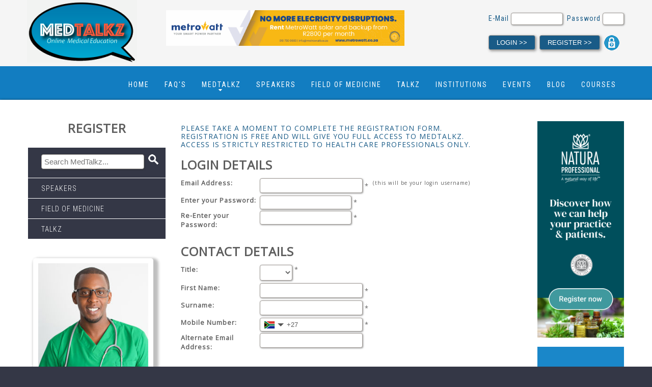

--- FILE ---
content_type: text/html; charset=UTF-8
request_url: https://www.medtalkz.com/register.html
body_size: 76967
content:
<!DOCTYPE html>
<html lang="en">
<head>
    <title>MedTalkz | Register</title>
    <meta charset="utf-8">
    <meta name="format-detection" content="telephone=no"/>
    <link rel="icon" href="/images/favicon.ico" type="image/x-icon">
    <link rel="stylesheet" href="/css/grid.css">
    <link rel="stylesheet" href="/css/style.css">
    <link rel="stylesheet" href="/css/tabs.css"/>
    <link rel="stylesheet" href="/css/myforms.css"/>

    <script src="/js/jquery.js"></script>
    <script src="/js/jquery-migrate-1.2.1.js"></script>
    
    <script type="text/javascript" src="/bf_cookie.js"></script>

    <!--[if lt IE 9]>
    <html class="lt-ie9">
    <div style=' clear: both; text-align:center; position: relative;'>
        <a href="http://windows.microsoft.com/en-US/internet-explorer/..">
            <img src="images/ie8-panel/warning_bar_0000_us.jpg" border="0" height="42" width="820"
                 alt="You are using an outdated browser. For a faster, safer browsing experience, upgrade for free today."/>
        </a>
    </div>
    <script src="js/html5shiv.js"></script>
    <![endif]-->

    <script src='/js/device.min.js'></script>

<script type="text/javascript">
  function validate() {
     var ErrorMsg = "";	 
	 var emailRegEx = /^[A-Z0-9._%+-]+@[A-Z0-9.-]+\.[A-Z]{2,6}$/i;
	 var NumberRegEx = /^[0-9 ]+$/i;
	 var CharacterRegEx = /^[A-Z ]+$/i;
     if (document.getElementById('RegisterForm').emailaddress.value=='') {
        if (ErrorMsg) ErrorMsg += "\n";
        ErrorMsg += "- Email Address";
     }     	 
     if (document.getElementById('RegisterForm').emailaddress.value.search(emailRegEx) == -1) {
        if (ErrorMsg) ErrorMsg += "\n";
        ErrorMsg += "- Email Address is not valid";
     }
     if (document.getElementById('RegisterForm').password.value=='') {
        if (ErrorMsg) ErrorMsg += "\n";
        ErrorMsg += "- Password";
     }
     if (document.getElementById('RegisterForm').verifypassword.value=='') {
        if (ErrorMsg) ErrorMsg += "\n";
        ErrorMsg += "- Verify Password";
     }
     if (document.getElementById('RegisterForm').password.value.length < 5) {
        if (ErrorMsg) ErrorMsg += "\n";
        ErrorMsg += "- Password must be longer than 5 characters";
     }
     if (document.getElementById('RegisterForm').password.value !== document.getElementById('RegisterForm').verifypassword.value) {
        if (ErrorMsg) ErrorMsg += "\n";
        ErrorMsg += "- Passwords DO NOT match, please re-enter them";
     }
     if (document.getElementById('RegisterForm').title.value=='') {
        if (ErrorMsg) ErrorMsg += "\n";
        ErrorMsg += "- Title";
     }
     if ((document.getElementById('RegisterForm').firstname.value=='') || (document.getElementById('RegisterForm').firstname.value.search(CharacterRegEx) == -1)) {
        if (ErrorMsg) ErrorMsg += "\n";
        ErrorMsg += "- First Name";
     }
     if ((document.getElementById('RegisterForm').surname.value=='') || (document.getElementById('RegisterForm').surname.value.search(CharacterRegEx) == -1)){
        if (ErrorMsg) ErrorMsg += "\n";
        ErrorMsg += "- Surname";
     }
     //if ((document.getElementById('RegisterForm').cell.value=='') || (document.getElementById('RegisterForm').cell.value.search(NumberRegEx) == -1)) {
	 if (document.getElementById('RegisterForm').cell.value=='') {
        if (ErrorMsg) ErrorMsg += "\n";
        ErrorMsg += "- Mobile Number";
     }
	 if (document.getElementById('RegisterForm').gender.value=='') {
        if (ErrorMsg) ErrorMsg += "\n";
        ErrorMsg += "- Gender";
     }
     if (document.getElementById('RegisterForm').dob.value=='') {
        if (ErrorMsg) ErrorMsg += "\n";
        ErrorMsg += "- Date Of Birth";
     }
     if (document.getElementById('RegisterForm').country.value=='') {
        if (ErrorMsg) ErrorMsg += "\n";
        ErrorMsg += "- Country";
     }
     if (document.getElementById('RegisterForm').city.value=='') {
        if (ErrorMsg) ErrorMsg += "\n";
        ErrorMsg += "- City / Town";
     }
     if (document.getElementById('RegisterForm').areacode.value=='') {
        if (ErrorMsg) ErrorMsg += "\n";
        ErrorMsg += "- Area Code";
     }
     if (document.getElementById('RegisterForm').fieldofmedicine.value=='') {
        if (ErrorMsg) ErrorMsg += "\n";
        ErrorMsg += "- Field Of Medicine";
     }
	 
     if (document.getElementById('RegisterForm').regbody.value=='') {
        if (ErrorMsg) ErrorMsg += "\n";
        ErrorMsg += "- Registration Body 1";
     }
	 if (document.getElementById('RegisterForm').regbody.value=='Other') {
	    if (document.getElementById('RegisterForm').regbody_other.value=='') {
           if (ErrorMsg) ErrorMsg += "\n";
           ErrorMsg += "- Registration Body 1 / Other";
		}
     }
	 if ((document.getElementById('RegisterForm').regbody.value=='HPCSA') || (document.getElementById('RegisterForm').regbody.value=='AHPCSA') ) {
		 if ((document.getElementById('RegisterForm').hpcsa.value=='') || (document.getElementById('RegisterForm').prefix.value=='')) {
			if (ErrorMsg) ErrorMsg += "\n";
			ErrorMsg += "- Registration No 1 & Prefix";
		 }	 
	 }
	 else {
		 //Do not check prefix, its onk to be blank
	 }
	 
	 //check registration body 2 if used
	 if ((document.getElementById('RegisterForm').regbody2.value != '') || (document.getElementById('RegisterForm').regbody_other2.value != '')){
		 if (document.getElementById('RegisterForm').regbody2.value=='') {
			if (ErrorMsg) ErrorMsg += "\n";
			ErrorMsg += "- Registration Body 2";
		 }
		 if (document.getElementById('RegisterForm').regbody2.value=='Other') {
			if (document.getElementById('RegisterForm').regbody_other2.value=='') {
			   if (ErrorMsg) ErrorMsg += "\n";
			   ErrorMsg += "- Registration Body 2 / Other";
			}
		 }
		 if ((document.getElementById('RegisterForm').regbody2.value=='HPCSA') || (document.getElementById('RegisterForm').regbody2.value=='AHPCSA') ) {
			 if ((document.getElementById('RegisterForm').hpcsa2.value=='') || (document.getElementById('RegisterForm').prefix2.value=='')) {
				if (ErrorMsg) ErrorMsg += "\n";
				ErrorMsg += "- Registration No 2 & Prefix";
			 }	 
		 }
		 else {
			 //Do not check prefix, its onk to be blank
		 }
	 }
	 
	 //check registration body 3 if used
	 if ((document.getElementById('RegisterForm').regbody3.value != '') || (document.getElementById('RegisterForm').regbody_other3.value != '')){
		 if (document.getElementById('RegisterForm').regbody3.value=='') {
			if (ErrorMsg) ErrorMsg += "\n";
			ErrorMsg += "- Registration Body 3";
		 }
		 if (document.getElementById('RegisterForm').regbody3.value=='Other') {
			if (document.getElementById('RegisterForm').regbody_other3.value=='') {
			   if (ErrorMsg) ErrorMsg += "\n";
			   ErrorMsg += "- Registration Body 3 / Other";
			}
		 }
		 if ((document.getElementById('RegisterForm').regbody3.value=='HPCSA') || (document.getElementById('RegisterForm').regbody3.value=='AHPCSA') ) {
			 if ((document.getElementById('RegisterForm').hpcsa3.value=='') || (document.getElementById('RegisterForm').prefix3.value=='')) {
				if (ErrorMsg) ErrorMsg += "\n";
				ErrorMsg += "- Registration No 3 & Prefix";
			 }	 
		 }
		 else {
			 //Do not check prefix, its onk to be blank
		 }
	 }
	 
	 if (document.getElementById('RegisterForm').traininglevel.value=='') {
        if (ErrorMsg) ErrorMsg += "\n";
        ErrorMsg += "- Level Of Training:";
     }
	 if (document.getElementById('RegisterForm').agree.checked=='') {
        if (ErrorMsg) ErrorMsg += "\n";
        ErrorMsg += "- Read the Terms & Conditions";
     }
	 if (ErrorMsg) {
        ErrorMsg = "ERROR: Please complete the following fields before continuing:\r\n" + ErrorMsg;
        alert(ErrorMsg);
        event.returnValue=false;
		return false;
     } 
     else {        
		document.getElementById('RegisterForm').submit();
     }		
  }
</script>

<SCRIPT language=Javascript>
   <!--
   function isNumberKey(evt)
   {
      var charCode = (evt.which) ? evt.which : event.keyCode;
      if (charCode != 46 && charCode > 31 
        && (charCode < 48 || charCode > 57))
         return false;
      return true;
   }
   //-->
</SCRIPT>      

<script src="/js/jquery.maskedinput.js" type="text/javascript"></script>
<script>
	jQuery(function($){
	   $("#dob").mask("9999/99/99",{placeholder:"yyyy/mm/dd"});
	   $("#phone").mask("(999) 999-9999");	   
	});
</script>

<!-- Google tag (gtag.js) -->
<script async src="https://www.googletagmanager.com/gtag/js?id=G-Z5F9ETQJLD"></script>
<script>
  window.dataLayer = window.dataLayer || [];
  function gtag(){dataLayer.push(arguments);}
  gtag('js', new Date());

  gtag('config', 'G-Z5F9ETQJLD');
</script>

<script src='https://www.google.com/recaptcha/api.js'></script>

<!--Telephone no with international flags-->
	<link rel="stylesheet" href="/css/international-telephone-input.css">
	<script src="/js/international-telephone-input.js"></script>
	<style>
			.iti {
				position: relative;
				display: inline-block;
			}

			input[type=tel] {
				padding-right: 6px;
				padding-left: 52px;
				margin-left: 0;
				position: relative;
				z-index: 0;
				color: inherit;
				width: 142px;			
			}

		</style>
<!--Telephone no with international flags-->

</head>

<body>
<div class="page">
    <!--========================================================
                              HEADER
    =========================================================-->
    <header>
      <section class="well">
        <div class="container">
          <div class="brand">
            <h1 class="brand_name"> <a href="/"><img src="/images/logo.png"></a> </h1>
            <a href="/cgi-bin/medtalkz/track.pl?79:104116116112058047047119119119046109101116114111119097116116046099111046122097" class="topadvert" target="_blank"><img src="/adverts/MetroWatt Banner_600x90.png" style="margin-top:20px; 
    max-width: 468px;"></a>
<!--ADVERTTOP--> </div>
          <ul class="info">
            <li>
              <address class="fa">
                <div name="frmLogin" id="frmLogin"></div>
                <script type="text/javascript">
							  checkCookie("frmLogin");	  
						   </script>
              </address>
            </li>
          </ul>
        </div>
      </section>
      <section class="bg-blue">
        <div id="stuck_container" class="stuck_container">
          <div class="container">
            <nav class="nav"> <a class="search-form_toggle line" href="#"></a>
              <ul class="sf-menu" data-type="navbar">
                <li><a href="/index.html">Home</a></li>
                <li><a href="/faq.html">FAQ's</a></li>
                            <li><a href="#">Medtalkz</a>
                               <ul>
  	                              <li><a href="/aboutus.html">About Us</a></li>
                                  <li><a href="/speakersinfo.html">Speakers Info</a></li>
                                  <li><a href="/institution-info.html">Institution Info</a></li>                                  
                                  <li><a href="/cpd.html">CPD</a></li>


                        </ul>
                </li>
                <li><a href="/speakers.html">Speakers</a>
                <li><a href="/fieldofmedicine.html">Field Of Medicine</a></li>
                <li><a href="/talkz.html">Talkz</a></li>
                                            <li><a href="/institutions.html">Institutions</a></li>
<li><a href="/events.html">Events</a></li>
<li><a href="https://blog.medtalkz.com/" target="_blank">Blog</a></li>
				<!--<li><a href="/cgi-bin/medtalkz/load.pl?shop">Shop</a></li>-->
							<li><a href="/cgi-bin/medtalkz/load.pl?courses">Courses</a></li>

                        </ul>
            </nav>
          </div>
        </div>
      </section>
    </header>
    <!--========================================================
                              CONTENT
    =========================================================-->
    <main>
        <section class="wellXX2 well2__ins4 bg-header">
          <div class="container">            
            <div class="row offs9">
              <div class="resp-tabs" id="tab-">
                <div class="grid_3">
                  <h4 class="center bg-white"><span>Register</span></h4>
                  						  <ul class="resp-tabs-list">
                            <li>
                               <form method="post" id="SearchForm" action="/cgi-bin/medtalkz/search.pl?text">
                                  <input name="search" type="text" class="searchinput" placeholder="Search MedTalkz..."/>
                                  &nbsp;<img src="/images/search.png" onClick="document.getElementById('SearchForm').submit();" style="cursor:pointer"/>
                               </form>
                            </li>
                            <!--<li><a href="/cgi-bin/medtalkz/load.pl?advancedsearch">Advanced Search</a></li>-->
  <li><a href="/speakers.html">Speakers</a></li>
                            <li><a href="/fieldofmedicine.html">Field Of Medicine</a></li>
  <li><a href="/talkz.html">Talkz</a></li>
                            
                          </ul>
                          <br>

                          <img src="/images/doc1.jpg" alt="MedTalkz" class="ybox" style="margin-left:10px; width:80%">
                          
                          
                  <!--SUBNAV-->
                </div>
                <div class="row offs2">
                  <div class="resp-tabs-container grid_7">
				  
				    
						<!--<br><br>						
						<table width="90%">
							<tbody>
							<tr>
							<td bgcolor="#E7E7E7"><h5><strong>Options</strong></h5></td>
							<td bgcolor="#E7E7E7"><h5><strong>Free Member</strong></h5></td>
							<td bgcolor="#E7E7E7"><h5><strong>Subscriber</strong></h5></td>
							</tr>
							<tr>
							<td height=15></td>
							<td></td>
							<td></td>
							</tr>
							<tr bgcolor="#F5F5F5">
							<td height="25"><strong>View All Talkz</strong></td>
							<td><span class="fa fa-check greenfont" style="font-size:20px"></span></td>
							<td><span class="fa fa-check greenfont" style="font-size:20px"></span></td>
							</tr>
							<tr>
							<td height="25"><strong>Premium Content</strong></td>
							<td><span class="fa fa-check greenfont" style="font-size:20px"></span></td>
							<td><span class="fa fa-check greenfont" style="font-size:20px"></span></td>
							</tr>
							<tr bgcolor="#F5F5F5">
							<td height="25"><strong>Events</strong></td>
							<td><span class="fa fa-check greenfont" style="font-size:20px"></span></td>
							<td><span class="fa fa-check greenfont" style="font-size:20px"></span></td>
							</tr>
							<tr>
							<td height="25"><strong>Webinars</strong></td>
							<td><span class="fa fa-check greenfont" style="font-size:20px"></span></td>
							<td><span class="fa fa-check greenfont" style="font-size:20px"></span></td>
							</tr>
							<tr bgcolor="#F5F5F5">
							<td height="25"><strong>Earn CPD Points</strong></td>
							<td><span class="fa fa-times orangefont" style="font-size:20px"></span></td>
							<td><span class="fa fa-check greenfont" style="font-size:20px"></span></td>
							</tr>
							<tr>
							<td height="25"><strong>CPD Certificates</strong></td>
							<td><span class="fa fa-times orangefont" style="font-size:20px"></span></td>
							<td><span class="fa fa-check greenfont" style="font-size:20px"></span></td>
							</tr>
							<tr bgcolor="#F5F5F5">
							<td height="25"><strong>Cost</strong></td>
							<td><strong>FREE</strong></td>
							<td><strong>R100 per month</strong></td>
							</tr>
							<tr>
							<td height="25">&nbsp;</td>
							<td>&nbsp;</td>
							<td>&nbsp;</td>
							</tr>
							
							</tbody>
						</table>	-->				
				  
                  <br>
                    <h6 class="lh1">Please take a moment to complete the registration form. <br>
					Registration is free and will give you full access to Medtalkz. <br>
					Access is strictly restricted to health care professionals only.<br>
					</h6>
                    <br>
                    <form  id="RegisterForm" action="/cgi-bin/medtalkz/register.pl"  method="post" >
                      <table width="100%" border="0" cellspacing="0" cellpadding="0">
                        <tr>
                          <td><div class="column1">
                            <table width="100%" border="0" cellpadding="0" cellspacing="5">
                              <tr>
                                <td height="40" colspan="2"><h4>Login Details</h4></td>
                              </tr>
                              <tr>
                                <td width="23%" height="30"><strong>Email Address:</strong></td>
                                <td width="77%"><label>
                                  <input name="emailaddress" type="text" class="input" value="" size="20" maxlength="100" onblur="this.value = this.value.replace(/\s\s+/g, ' ').replace(/^\s+|\s+$/g, '');"/>
                                  *</label>
                                  <label> <span style="font-size:10px;">&nbsp;(this will be your login username)</span><strong></span></strong></label></td>
                              </tr>
                              <tr>
                                <td height="30"><strong>Enter your Password:</strong></td>
                                <td><input name="password" type="password" class="input" id="password" value="" size="20" maxlength="30" />
                                  *</td>
                              </tr>
                              <tr>
                                <td height="30"><strong>Re-Enter your Password:</strong></td>
                                <td><input name="verifypassword" type="password" class="input" value="" size="20" maxlength="30" />
                                  *</td>
                              </tr>
                              <tr>
                                <td height="30">&nbsp;</td>
                                <td>&nbsp;</td>
                              </tr>
                              <!-- <tr>
                          <td height="30"><strong class="style4"><u>Business Details</u></strong></td>
                          <td height="25">&nbsp;</td>
                        </tr>
                        <tr>
                          <td height="30"><strong>Company Name:</strong></td>
                          <td><label>
                            <input name="companyname" type="text" class="input" value="" size="30" maxlength="50" id="companyname" />
                            *</label>
                            <label><strong> </strong></label></td>
                        </tr>
                        <tr>
                          <td height="30"><strong>Branch:</strong></td>
                          <td><label>
                            <input name="branch" type="text" class="input" value="" size="30" maxlength="50" id="branch" />
                            *</label>
                            <label><strong> </strong></label></td>
                        </tr>
                        <tr>
                          <td height="30"><strong> City / Province:</strong></td>
                          <td><label>
                            <input name="city" type="text" class="input" id="city" value="" size="20" maxlength="30" />
                          </label></td>
                        </tr>
                        <tr>
                          <td height="30">&nbsp;</td>
                          <td height="25">&nbsp;</td>
                        </tr>-->
                              <tr>
                                <td height="40" colspan="2"><h4>Contact Details</h4></td>
                              </tr>
                              <tr>
                                <td height="30"><strong>Title:</strong></td>
                                <td><label for="title"></label>
                                  <select name="title" id="title">
                                    <option value=""></option>
                                    <option value="Mr.">Mr.</option>
                                    <option value="Mrs.">Mrs.</option>
                                    <option value="Ms.">Ms.</option>
                                    <option value="Miss">Miss</option>
                                    <option value="Dr.">Dr.</option>
                                    <option value="Prof.">Prof.</option>
                                  </select>
                                  <label> * <strong> </strong></label></td>
                              </tr>
                              <tr>
                                <td height="30"><strong>First Name:</strong></td>
                                <td><label>
                                  <input name="firstname" type="text" class="input" value="" size="20" maxlength="50" />
                                  * <strong> </strong></label></td>
                              </tr>
                              <tr>
                                <td height="30"><strong>Surname:</strong></td>
                                <td><label>
                                  <input name="surname" type="text" class="input" value="" size="20" maxlength="50" />
                                  *</label>
                                  <label><strong> </strong></label></td>
                              </tr>
                             <!-- <tr>
                                <td height="30"><strong>Mobile Number:</strong></td>
                                <td><label>
                                  <input name="cell" type="text" class="input" id="cell" value="" size="20" maxlength="20" />
                                  *</label></td>
                              </tr>-->
							  <tr>
                                <td height="30"><strong>Mobile Number:</strong></td>
                                <td>
								  <div class="iti">
								    <label>
                                  		<input name="cell" type="tel" class="input" id="cell" value="" size="30" maxlength="30" /> *</label>
								  </div>
								</td>
                              </tr>
								<tr>
								<td height="30"><strong>Alternate Email Address:</strong></td>
								<td><label>
								<input name="altemailaddress" type="text" class="input" id="altemailaddress" onblur="this.value = this.value.replace(/\s\s+/g, ' ').replace(/^\s+|\s+$/g, '');" value="" size="20" maxlength="100"/>
								</label></td>
								</tr>
                              <!--<tr>
                                <td height="30"><strong>Tel Number:</strong></td>
                                <td><label>
                                  <input name="tel" type="text" class="input" id="tel" value="" size="20" maxlength="20" />
                                </label></td>
                              </tr>-->
                              <tr>
                                <td height="30" colspan="2">&nbsp;</td>
                              </tr>
                              <tr>
                                <td height="40" colspan="2"><h4>Additional Information</h4></td>
                              </tr>
                              <tr>
                                <td height="30"><strong>Gender : </strong></td>
                                <td><span class="input-box">
                                  <select class="" id="gender" name="gender"  >
                                    <option value=""></option>
                                    <option value="Female">Female</option>
                                    <option value="Male" > Male</option>
                                  </select>
                                  *</span></td>
                              </tr>
                              <tr>
                                <td height="30"><strong>Date Of Birth:</strong></td>
                                <td><input name="dob" type="text" class="input" id="dob" value="" size="20" maxlength="12"/>
                                  *</td>
                              </tr>
                              <tr>
                                <td height="30"><strong>Country:</strong></td>
                                <td><span class="text">
                                  <select name="country" id="country" onChange="isLocal()">
                                    <option value=""></option>
                                    <option value='Afghanistan'>Afghanistan</option>
                                    <option value='Albania'>Albania</option>
                                    <option value='Algeria'>Algeria</option>
                                    <option value='American Samoa'>American Samoa</option>
                                    <option value='Andorra'>Andorra</option>
                                    <option value='Angola'>Angola</option>
                                    <option value='Anguilla'>Anguilla</option>
                                    <option value='Antarctica'>Antarctica</option>
                                    <option value='Antigua and Barbuda'>Antigua and Barbuda</option>
                                    <option value='Argentina'>Argentina</option>
                                    <option value='Armenia'>Armenia</option>
                                    <option value='Aruba'>Aruba</option>
                                    <option value='Australia'>Australia</option>
                                    <option value='Austria'>Austria</option>
                                    <option value='Azerbaijan'>Azerbaijan</option>
                                    <option value='Bahamas'>Bahamas</option>
                                    <option value='Bahrain'>Bahrain</option>
                                    <option value='Bangladesh'>Bangladesh</option>
                                    <option value='Barbados'>Barbados</option>
                                    <option value='Belarus'>Belarus</option>
                                    <option value='Belgium'>Belgium</option>
                                    <option value='Belize'>Belize</option>
                                    <option value='Benin'>Benin</option>
                                    <option value='Bermuda'>Bermuda</option>
                                    <option value='Bhutan'>Bhutan</option>
                                    <option value='Bolivia'>Bolivia</option>
                                    <option value='Bosnia and Herzegovina'>Bosnia and Herzegovina</option>
                                    <option value='Botswana'>Botswana</option>
                                    <option value='Bouvet Island'>Bouvet Island</option>
                                    <option value='Brazil'>Brazil</option>
                                    <option value='British Indian Ocean Territory'>British Indian Ocean Territory</option>
                                    <option value='Brunei Darussalam'>Brunei Darussalam</option>
                                    <option value='Bulgaria'>Bulgaria</option>
                                    <option value='Burkina Faso'>Burkina Faso</option>
                                    <option value='Burundi'>Burundi</option>
                                    <option value='Cambodia'>Cambodia</option>
                                    <option value='Cameroon'>Cameroon</option>
                                    <option value='Canada'>Canada</option>
                                    <option value='Cape Verde'>Cape Verde</option>
                                    <option value='Cayman Islands'>Cayman Islands</option>
                                    <option value='Central African Republic'>Central African Republic</option>
                                    <option value='Chad'>Chad</option>
                                    <option value='Chile'>Chile</option>
                                    <option value='China'>China</option>
                                    <option value='Christmas Island'>Christmas Island</option>
                                    <option value='Cocos (Keeling) Islands'>Cocos (Keeling) Islands</option>
                                    <option value='Colombia'>Colombia</option>
                                    <option value='Comoros'>Comoros</option>
                                    <option value='Congo'>Congo</option>
                                    <option value='Congo, The Democratic Republic of The'>Congo, The Democratic Republic of The</option>
                                    <option value='Cook Islands'>Cook Islands</option>
                                    <option value='Costa Rica'>Costa Rica</option>
                                    <option value='Cote D'ivoire'>Cote D'ivoire</option>
                                    <option value='Croatia'>Croatia</option>
                                    <option value='Cuba'>Cuba</option>
                                    <option value='Cyprus'>Cyprus</option>
                                    <option value='Czech Republic'>Czech Republic</option>
                                    <option value='Denmark'>Denmark</option>
                                    <option value='Djibouti'>Djibouti</option>
                                    <option value='Dominica'>Dominica</option>
                                    <option value='Dominican Republic'>Dominican Republic</option>
                                    <option value='Ecuador'>Ecuador</option>
                                    <option value='Egypt'>Egypt</option>
                                    <option value='El Salvador'>El Salvador</option>
                                    <option value='Equatorial Guinea'>Equatorial Guinea</option>
                                    <option value='Eritrea'>Eritrea</option>
                                    <option value='Estonia'>Estonia</option>
                                    <option value='Ethiopia'>Ethiopia</option>
                                    <option value='Falkland Islands (Malvinas)'>Falkland Islands (Malvinas)</option>
                                    <option value='Faroe Islands'>Faroe Islands</option>
                                    <option value='Fiji'>Fiji</option>
                                    <option value='Finland'>Finland</option>
                                    <option value='France'>France</option>
                                    <option value='French Guiana'>French Guiana</option>
                                    <option value='French Polynesia'>French Polynesia</option>
                                    <option value='French Southern Territories'>French Southern Territories</option>
                                    <option value='Gabon'>Gabon</option>
                                    <option value='Gambia'>Gambia</option>
                                    <option value='Georgia'>Georgia</option>
                                    <option value='Germany'>Germany</option>
                                    <option value='Ghana'>Ghana</option>
                                    <option value='Gibraltar'>Gibraltar</option>
                                    <option value='Greece'>Greece</option>
                                    <option value='Greenland'>Greenland</option>
                                    <option value='Grenada'>Grenada</option>
                                    <option value='Guadeloupe'>Guadeloupe</option>
                                    <option value='Guam'>Guam</option>
                                    <option value='Guatemala'>Guatemala</option>
                                    <option value='Guinea'>Guinea</option>
                                    <option value='Guinea-bissau'>Guinea-bissau</option>
                                    <option value='Guyana'>Guyana</option>
                                    <option value='Haiti'>Haiti</option>
                                    <option value='Heard Island and Mcdonald Islands'>Heard Island and Mcdonald Islands</option>
                                    <option value='Holy See (Vatican City State)'>Holy See (Vatican City State)</option>
                                    <option value='Honduras'>Honduras</option>
                                    <option value='Hong Kong'>Hong Kong</option>
                                    <option value='Hungary'>Hungary</option>
                                    <option value='Iceland'>Iceland</option>
                                    <option value='India'>India</option>
                                    <option value='Indonesia'>Indonesia</option>
                                    <option value='Iran, Islamic Republic of'>Iran, Islamic Republic of</option>
                                    <option value='Iraq'>Iraq</option>
                                    <option value='Ireland'>Ireland</option>
                                    <option value='Israel'>Israel</option>
                                    <option value='Italy'>Italy</option>
                                    <option value='Jamaica'>Jamaica</option>
                                    <option value='Japan'>Japan</option>
                                    <option value='Jordan'>Jordan</option>
                                    <option value='Kazakhstan'>Kazakhstan</option>
                                    <option value='Kenya'>Kenya</option>
                                    <option value='Kiribati'>Kiribati</option>
                                    <option value='Korea, Democratic People's Republic of'>Korea, Democratic People's Republic of</option>
                                    <option value='Korea, Republic of'>Korea, Republic of</option>
                                    <option value='Kuwait'>Kuwait</option>
                                    <option value='Kyrgyzstan'>Kyrgyzstan</option>
                                    <option value='Lao People's Democratic Republic'>Lao People's Democratic Republic</option>
                                    <option value='Latvia'>Latvia</option>
                                    <option value='Lebanon'>Lebanon</option>
                                    <option value='Lesotho'>Lesotho</option>
                                    <option value='Liberia'>Liberia</option>
                                    <option value='Libyan Arab Jamahiriya'>Libyan Arab Jamahiriya</option>
                                    <option value='Liechtenstein'>Liechtenstein</option>
                                    <option value='Lithuania'>Lithuania</option>
                                    <option value='Luxembourg'>Luxembourg</option>
                                    <option value='Macao'>Macao</option>
                                    <option value='Macedonia, The Former Yugoslav Republic of'>Macedonia, The Former Yugoslav Republic of</option>
                                    <option value='Madagascar'>Madagascar</option>
                                    <option value='Malawi'>Malawi</option>
                                    <option value='Malaysia'>Malaysia</option>
                                    <option value='Maldives'>Maldives</option>
                                    <option value='Mali'>Mali</option>
                                    <option value='Malta'>Malta</option>
                                    <option value='Marshall Islands'>Marshall Islands</option>
                                    <option value='Martinique'>Martinique</option>
                                    <option value='Mauritania'>Mauritania</option>
                                    <option value='Mauritius'>Mauritius</option>
                                    <option value='Mayotte'>Mayotte</option>
                                    <option value='Mexico'>Mexico</option>
                                    <option value='Micronesia, Federated States of'>Micronesia, Federated States of</option>
                                    <option value='Moldova, Republic of'>Moldova, Republic of</option>
                                    <option value='Monaco'>Monaco</option>
                                    <option value='Mongolia'>Mongolia</option>
                                    <option value='Montserrat'>Montserrat</option>
                                    <option value='Morocco'>Morocco</option>
                                    <option value='Mozambique'>Mozambique</option>
                                    <option value='Myanmar'>Myanmar</option>
                                    <option value='Namibia'>Namibia</option>
                                    <option value='Nauru'>Nauru</option>
                                    <option value='Nepal'>Nepal</option>
                                    <option value='Netherlands'>Netherlands</option>
                                    <option value='Netherlands Antilles'>Netherlands Antilles</option>
                                    <option value='New Caledonia'>New Caledonia</option>
                                    <option value='New Zealand'>New Zealand</option>
                                    <option value='Nicaragua'>Nicaragua</option>
                                    <option value='Niger'>Niger</option>
                                    <option value='Nigeria'>Nigeria</option>
                                    <option value='Niue'>Niue</option>
                                    <option value='Norfolk Island'>Norfolk Island</option>
                                    <option value='Northern Mariana Islands'>Northern Mariana Islands</option>
                                    <option value='Norway'>Norway</option>
                                    <option value='Oman'>Oman</option>
                                    <option value='Pakistan'>Pakistan</option>
                                    <option value='Palau'>Palau</option>
                                    <option value='Palestinian Territory, Occupied'>Palestinian Territory, Occupied</option>
                                    <option value='Panama'>Panama</option>
                                    <option value='Papua New Guinea'>Papua New Guinea</option>
                                    <option value='Paraguay'>Paraguay</option>
                                    <option value='Peru'>Peru</option>
                                    <option value='Philippines'>Philippines</option>
                                    <option value='Pitcairn'>Pitcairn</option>
                                    <option value='Poland'>Poland</option>
                                    <option value='Portugal'>Portugal</option>
                                    <option value='Puerto Rico'>Puerto Rico</option>
                                    <option value='Qatar'>Qatar</option>
                                    <option value='Reunion'>Reunion</option>
                                    <option value='Romania'>Romania</option>
                                    <option value='Russian Federation'>Russian Federation</option>
                                    <option value='Rwanda'>Rwanda</option>
                                    <option value='Saint Helena'>Saint Helena</option>
                                    <option value='Saint Kitts and Nevis'>Saint Kitts and Nevis</option>
                                    <option value='Saint Lucia'>Saint Lucia</option>
                                    <option value='Saint Pierre and Miquelon'>Saint Pierre and Miquelon</option>
                                    <option value='Saint Vincent and The Grenadines'>Saint Vincent and The Grenadines</option>
                                    <option value='Samoa'>Samoa</option>
                                    <option value='San Marino'>San Marino</option>
                                    <option value='Sao Tome and Principe'>Sao Tome and Principe</option>
                                    <option value='Saudi Arabia'>Saudi Arabia</option>
                                    <option value='Senegal'>Senegal</option>
                                    <option value='Serbia and Montenegro'>Serbia and Montenegro</option>
                                    <option value='Seychelles'>Seychelles</option>
                                    <option value='Sierra Leone'>Sierra Leone</option>
                                    <option value='Singapore'>Singapore</option>
                                    <option value='Slovakia'>Slovakia</option>
                                    <option value='Slovenia'>Slovenia</option>
                                    <option value='Solomon Islands'>Solomon Islands</option>
                                    <option value='Somalia'>Somalia</option>
                                    <option value='South Africa' selected>South Africa</option>
                                    <option value='South Georgia and The South Sandwich Islands'>South Georgia and The South Sandwich Islands</option>
                                    <option value='Spain'>Spain</option>
                                    <option value='Sri Lanka'>Sri Lanka</option>
                                    <option value='Sudan'>Sudan</option>
                                    <option value='Suriname'>Suriname</option>
                                    <option value='Svalbard and Jan Mayen'>Svalbard and Jan Mayen</option>
                                    <option value='Swaziland'>Swaziland</option>
                                    <option value='Sweden'>Sweden</option>
                                    <option value='Switzerland'>Switzerland</option>
                                    <option value='Syrian Arab Republic'>Syrian Arab Republic</option>
                                    <option value='Taiwan, Province of China'>Taiwan, Province of China</option>
                                    <option value='Tajikistan'>Tajikistan</option>
                                    <option value='Tanzania, United Republic of'>Tanzania, United Republic of</option>
                                    <option value='Thailand'>Thailand</option>
                                    <option value='Timor-leste'>Timor-leste</option>
                                    <option value='Togo'>Togo</option>
                                    <option value='Tokelau'>Tokelau</option>
                                    <option value='Tonga'>Tonga</option>
                                    <option value='Trinidad and Tobago'>Trinidad and Tobago</option>
                                    <option value='Tunisia'>Tunisia</option>
                                    <option value='Turkey'>Turkey</option>
                                    <option value='Turkmenistan'>Turkmenistan</option>
                                    <option value='Turks and Caicos Islands'>Turks and Caicos Islands</option>
                                    <option value='Tuvalu'>Tuvalu</option>
                                    <option value='Uganda'>Uganda</option>
                                    <option value='Ukraine'>Ukraine</option>
                                    <option value='United Arab Emirates'>United Arab Emirates</option>
                                    <option value='United Kingdom'>United Kingdom</option>
                                    <option value='United States'>United States</option>
                                    <option value='United States Minor Outlying Islands'>United States Minor Outlying Islands</option>
                                    <option value='Uruguay'>Uruguay</option>
                                    <option value='Uzbekistan'>Uzbekistan</option>
                                    <option value='Vanuatu'>Vanuatu</option>
                                    <option value='Venezuela'>Venezuela</option>
                                    <option value='Viet Nam'>Viet Nam</option>
                                    <option value='Virgin Islands, British'>Virgin Islands, British</option>
                                    <option value='Virgin Islands, U.S.'>Virgin Islands, U.S.</option>
                                    <option value='Wallis and Futuna'>Wallis and Futuna</option>
                                    <option value='Western Sahara'>Western Sahara</option>
                                    <option value='Yemen'>Yemen</option>
                                    <option value='Zambia'>Zambia</option>
                                    <option value='Zimbabwe'>Zimbabwe</option>
                                  </select>
                                  *</span></td>
                              </tr>
                              <tr>
                                <td height="30"><strong>City / Town:</strong></td>
                                <td><input name="city" type="text" class="input" id="city" size="20" maxlength="30"/>  *</td>
                              </tr>
								<tr>
								<td height="30"><strong>Area Code:</strong></td>
								<td><input name="areacode" type="text" class="input" id="areacode" size="10" maxlength="10"/>
								*</td>
								</tr>
                              <!--<tr>
                                <td height="30">Province:</td>
                                <td><span class="input-box">
                                  <select class="" id="province" name="province"  >
                                    <option value="" selected>-select-</option>
                                    <option value="Eastern Cape">Eastern Cape</option>
                                    <option value="Free State" > Free State</option>
                                    <option value="Gauteng" > Gauteng</option>
                                    <option value="Kwa-Zulu Natal" > Kwa-Zulu Natal</option>
                                    <option value="Limpopo" > Limpopo</option>
                                    <option value="Mpumalunga" > Mpumalunga</option>
                                    <option value="Northern Cape" > Northern Cape</option>
                                    <option value="Northern Province" > Northern Province</option>
                                    <option value="Western Cape" > Western Cape</option>
                                  </select>
                                </span></td>
                              </tr>-->
                              <tr>
                                <td height="30"><strong>Field Of Medicine: </strong></td>
                                <td><span class="input-box">
                                  <select class="" id="fieldofmedicine" name="fieldofmedicine"  >
                                    <option value=""></option>
                                    <option value="Aerospace & Diving Medicine">Aerospace & Diving Medicine</option>
<option value="Allergy & Immunology">Allergy & Immunology</option>
<option value="Anaesthesiology">Anaesthesiology</option>
<option value="Aromatherapy">Aromatherapy</option>
<option value="Audiology">Audiology</option>
<option value="Biokinetics">Biokinetics</option>
<option value="Business & Finance">Business & Finance</option>
<option value="Business of Medicine">Business of Medicine</option>
<option value="Cardio-thoracic surgery">Cardio-thoracic surgery</option>
<option value="Cardiology">Cardiology</option>
<option value="Chinese medicine and acupuncture">Chinese medicine and acupuncture</option>
<option value="Chiropractic">Chiropractic</option>
<option value="Critical Care">Critical Care</option>
<option value="Dental and Oral Health">Dental and Oral Health</option>
<option value="Dermatology">Dermatology</option>
<option value="Diabetes & Endocrinology">Diabetes & Endocrinology</option>
<option value="Dietetics">Dietetics</option>
<option value="Ear, nose and throat">Ear, nose and throat</option>
<option value="Emergency Medicine">Emergency Medicine</option>
<option value="Ethics">Ethics</option>
<option value="Family Medicine">Family Medicine</option>
<option value="Forensic medicine">Forensic medicine</option>
<option value="Gastroenterology">Gastroenterology</option>
<option value="General Surgery">General Surgery</option>
<option value="Genetics">Genetics</option>
<option value="Geriatrics">Geriatrics</option>
<option value="HIV/AIDS">HIV/AIDS</option>
<option value="Health IT">Health IT</option>
<option value="Health systems management">Health systems management</option>
<option value="Hematology-Oncology">Hematology-Oncology</option>
<option value="Homeopathy">Homeopathy</option>
<option value="Infectious Diseases">Infectious Diseases</option>
<option value="Internal Medicine">Internal Medicine</option>
<option value="Kinderkineticist">Kinderkineticist</option>
<option value="Law & Medico-legal">Law & Medico-legal</option>
<option value="Massage Therapy">Massage Therapy</option>
<option value="Maxillofacial surgery">Maxillofacial surgery</option>
<option value="Medical education">Medical education</option>
<option value="Medical Technologist">Medical Technologist</option>
<option value="Microbiology">Microbiology</option>
<option value="Molecular biology">Molecular biology</option>
<option value="Naturopathy">Naturopathy</option>
<option value="Nephrology">Nephrology</option>
<option value="Neurology">Neurology</option>
<option value="Neurosurgery">Neurosurgery</option>
<option value="Nursing">Nursing</option>
<option value="OB/GYN & Womens Health">OB/GYN & Womens Health</option>
<option value="Occupational health">Occupational health</option>
<option value="Occupational therapy">Occupational therapy</option>
<option value="Oncology">Oncology</option>
<option value="Ophthalmology">Ophthalmology</option>
<option value="Optometry">Optometry</option>
<option value="Orthopedics">Orthopedics</option>
<option value="Orthotist">Orthotist</option>
<option value="Pain Medicine">Pain Medicine</option>
<option value="Pathology & Lab Medicine">Pathology & Lab Medicine</option>
<option value="Paediatrics">Paediatrics</option>
<option value="Palliative Care">Palliative Care</option>
<option value="Pharmacist">Pharmacist</option>
<option value="Physiotherapy">Physiotherapy</option>
<option value="Phytotherapy">Phytotherapy</option>
<option value="Plastic Surgery">Plastic Surgery</option>
<option value="Podiatry">Podiatry</option>
<option value="Psychiatry">Psychiatry</option>
<option value="Psychology">Psychology</option>
<option value="Public Health">Public Health</option>
<option value="Pulmonary Medicine">Pulmonary Medicine</option>
<option value="Radiography">Radiography</option>
<option value="Radiology">Radiology</option>
<option value="Reflexology">Reflexology</option>
<option value="Rehabilitation">Rehabilitation</option>
<option value="Rheumatology">Rheumatology</option>
<option value="Social Work">Social Work</option>
<option value="Sociology">Sociology</option>
<option value="Speech">Speech</option>
<option value="Sports medicine">Sports medicine</option>
<option value="Stats and research">Stats and research</option>
<option value="Technology">Technology</option>
<option value="Transplantation">Transplantation</option>
<option value="Trauma">Trauma</option>
<option value="Travel medicine">Travel medicine</option>
<option value="Unani Tibb">Unani Tibb</option>
<option value="Urology">Urology</option>
<option value="Vetinary Medicine">Vetinary Medicine</option>
<option value="Wound care">Wound care</option>

                                    <!--FOM-->
                                  </select>
                                  *</span></td>
                              </tr>
                              <tr>
                                <td height="30"><strong>Speciality: </strong></td>
                                <td><input name="speciality" type="text" class="input" id="speciality" size="50" maxlength="50"/></td>
                              </tr>
						
						
							  <tr class="regbody">
								<td height="30"><strong>Registration Body 1: </strong></td>
								<td>								
								<select name="regbody" id="regbody" onchange="configureDropDownLists(this,document.getElementById('prefix'))">  
									<option value="">-select-</option>
									<option value="AHPCSA">AHPCSA</option>
									<option value="HPCSA">HPCSA</option>
									<option value="SANC">SANC</option>
									<option value="SAPC">SAPC</option>
									<option value="GMC">GMC</option>
									<option value="HPCNA">HPCNA</option>
									<option value="HPCZ">HPCZ</option>
									<option value="MDPCZ">MDPCZ</option>
									<option value="BHPC">BHPC</option>
									<option value="Other">Other (Please specify)</option>
								</select>								
								
								<input name="regbody_other" type="text" class="input" id="regbody_other" size="10" maxlength="50" placeholder="Other"/>
								*</td>
								</tr>
								<tr class="regbody">
									<td height="30"><strong>Registration No 1: </strong></td>
									<td>

									<select name="prefix" id="prefix">
									</select> *

									<script>
										function configureDropDownLists(ddl1, prefix) {
										  var hpcsa = ['','AM','AN','ANA','ANT','AT','AU','BAA','BE','BK','BKIN','CA','CH','DA','DP','DP','DR','DT','ECA','ECP','ECT','EE','FI','GAK','GC','GR','GT','HA','HI','HIA','IN','KB','KT','KTA','KTG','LA','MA','MLS','MP','MS','MSIN','MT','MW','NT','OAS','OB','OD','OECO','OH','OP','OR','OS','OSA','OT','OTB','OTE','OTT','PH','PM','PMT','PRC','PS','PSIN','PT','PTA','PTT','RLT','RM','RSDR','SAU','SBK','SCH','SDA','SDR','SDT','SEE','SGAK','SGG','SGK','SHA','SKT','SLA','SMW','SNT','SOD','SOP','SOS','SOT','SPT','SRLT','SSTA','ST','STA','STB','TT'];
										  var ahpcsa = ['A','S'];
										  var other = ['', '', ''];

										  switch (ddl1.value) {
											case 'HPCSA':
											  prefix.options.length = 0;
											  for (i = 0; i < hpcsa.length; i++) {
												createOption(prefix, hpcsa[i], hpcsa[i]);
											  }
											  break;
											case 'AHPCSA':
											  prefix.options.length = 0;
											  for (i = 0; i < ahpcsa.length; i++) {
												createOption(prefix, ahpcsa[i], ahpcsa[i]);
											  }
											  break;
											case 'Other':
											  prefix.options.length = 0;
											  for (i = 0; i < other.length; i++) {
												createOption(prefix, other[i], other[i]);
											  }
											  break;
											default:
											  prefix.options.length = 0;
											  break;
										  }

										}

										function createOption(ddl, text, value) {
										  var opt = document.createElement('option');
										  opt.value = value;
										  opt.text = text;
										  ddl.options.add(opt);
										}
									</script>

								<input name="hpcsa" type="text" class="input" id="hpcsa" size="15" maxlength="10" onKeyPress="return isNumberKey(event)"/>
								
								<span class="fa fa-plus-square addicon" onClick="$('#regbodysection1').css('display',''); $('#regbodysection1a').css('display','')" title="Add another Registration Body"></span>
								
								</td>
                              </tr>
								<tr class="regbody" id="regbodysection1" style="display:none;">
								<td height="30"><strong>Registration Body 2: </strong></td>
								<td><select name="regbody2" id="regbody2" onchange="configureDropDownLists(this,document.getElementById('prefix2'))">
								<option value="">-select-</option>
								<option value="AHPCSA">AHPCSA</option>
								<option value="HPCSA">HPCSA</option>
								<option value="SANC">SANC</option>
								<option value="SAPC">SAPC</option>
								<option value="GMC">GMC</option>
								<option value="HPCNA">HPCNA</option>
								<option value="HPCZ">HPCZ</option>
								<option value="MDPCZ">MDPCZ</option>
								<option value="BHPC">BHPC</option>
								<option value="Other">Other (Please specify)</option>
								</select>
								<input name="regbody_other2" type="text" class="input" id="regbody_other2" size="10" maxlength="50" placeholder="Other"/>
								*</td>
								</tr>
								<tr class="regbody" id="regbodysection1a" style="display:none;">
								<td height="30"><strong>Registration No 2: </strong></td>
								<td><select name="prefix2" id="prefix2">
								</select>
								*
								<script>
										function configureDropDownLists(ddl1, prefix) {
										  var hpcsa = ['','AM','AN','ANA','ANT','AT','AU','BAA','BE','BK','BKIN','CA','CH','DA','DP','DP','DR','DT','ECA','ECP','ECT','EE','FI','GAK','GC','GR','GT','HA','HI','HIA','IN','KB','KT','KTA','KTG','LA','MA','MLS','MP','MS','MSIN','MT','MW','NT','OAS','OB','OD','OECO','OH','OP','OR','OS','OSA','OT','OTB','OTE','OTT','PH','PM','PMT','PRC','PS','PSIN','PT','PTA','PTT','RLT','RM','RSDR','SAU','SBK','SCH','SDA','SDR','SDT','SEE','SGAK','SGG','SGK','SHA','SKT','SLA','SMW','SNT','SOD','SOP','SOS','SOT','SPT','SRLT','SSTA','ST','STA','STB','TT'];
										  var ahpcsa = ['A','S'];
										  var other = ['', '', ''];

										  switch (ddl1.value) {
											case 'HPCSA':
											  prefix.options.length = 0;
											  for (i = 0; i < hpcsa.length; i++) {
												createOption(prefix, hpcsa[i], hpcsa[i]);
											  }
											  break;
											case 'AHPCSA':
											  prefix.options.length = 0;
											  for (i = 0; i < ahpcsa.length; i++) {
												createOption(prefix, ahpcsa[i], ahpcsa[i]);
											  }
											  break;
											case 'Other':
											  prefix.options.length = 0;
											  for (i = 0; i < other.length; i++) {
												createOption(prefix, other[i], other[i]);
											  }
											  break;
											default:
											  prefix.options.length = 0;
											  break;
										  }

										}

										function createOption(ddl, text, value) {
										  var opt = document.createElement('option');
										  opt.value = value;
										  opt.text = text;
										  ddl.options.add(opt);
										}
									</script>
										<input name="hpcsa2" type="text" class="input" id="hpcsa2" size="15" maxlength="10" onKeyPress="return isNumberKey(event)"/>
										
										<span class="fa fa-plus-square addicon" onClick="$('#regbodysection2').css('display',''); $('#regbodysection2a').css('display','')" title="Add another Registration Body"></span>										
										
										</td>
										</tr>
										<tr class="regbody" id="regbodysection2" style="display:none;">
										<td height="30"><strong>Registration Body 3: </strong></td>
										<td><select name="regbody3" id="regbody3" onchange="configureDropDownLists(this,document.getElementById('prefix3'))">
										<option value="">-select-</option>
										<option value="AHPCSA">AHPCSA</option>
										<option value="HPCSA">HPCSA</option>
										<option value="SANC">SANC</option>
										<option value="SAPC">SAPC</option>
										<option value="GMC">GMC</option>
										<option value="HPCNA">HPCNA</option>
										<option value="HPCZ">HPCZ</option>
										<option value="MDPCZ">MDPCZ</option>
										<option value="BHPC">BHPC</option>
										<option value="Other">Other (Please specify)</option>
										</select>
										<input name="regbody_other3" type="text" class="input" id="regbody_other3" size="10" maxlength="50" placeholder="Other"/>
										*</td>
										</tr>
										<tr class="regbody" id="regbodysection2a" style="display:none;">
										<td height="30"><strong>Registration No 3: </strong></td>
										<td><select name="prefix3" id="prefix3">
										</select>
										*
										<script>
										function configureDropDownLists(ddl1, prefix) {
										  var hpcsa = ['','AM','AN','ANA','ANT','AT','AU','BAA','BE','BK','BKIN','CA','CH','DA','DP','DP','DR','DT','ECA','ECP','ECT','EE','FI','GAK','GC','GR','GT','HA','HI','HIA','IN','KB','KT','KTA','KTG','LA','MA','MLS','MP','MS','MSIN','MT','MW','NT','OAS','OB','OD','OECO','OH','OP','OR','OS','OSA','OT','OTB','OTE','OTT','PH','PM','PMT','PRC','PS','PSIN','PT','PTA','PTT','RLT','RM','RSDR','SAU','SBK','SCH','SDA','SDR','SDT','SEE','SGAK','SGG','SGK','SHA','SKT','SLA','SMW','SNT','SOD','SOP','SOS','SOT','SPT','SRLT','SSTA','ST','STA','STB','TT'];
										  var ahpcsa = ['A','S'];
										  var other = ['', '', ''];

										  switch (ddl1.value) {
											case 'HPCSA':
											  prefix.options.length = 0;
											  for (i = 0; i < hpcsa.length; i++) {
												createOption(prefix, hpcsa[i], hpcsa[i]);
											  }
											  break;
											case 'AHPCSA':
											  prefix.options.length = 0;
											  for (i = 0; i < ahpcsa.length; i++) {
												createOption(prefix, ahpcsa[i], ahpcsa[i]);
											  }
											  break;
											case 'Other':
											  prefix.options.length = 0;
											  for (i = 0; i < other.length; i++) {
												createOption(prefix, other[i], other[i]);
											  }
											  break;
											default:
											  prefix.options.length = 0;
											  break;
										  }

										}

										function createOption(ddl, text, value) {
										  var opt = document.createElement('option');
										  opt.value = value;
										  opt.text = text;
										  ddl.options.add(opt);
										}
									</script>
								<input name="hpcsa3" type="text" class="input" id="hpcsa3" size="15" maxlength="10" onKeyPress="return isNumberKey(event)"/></td>
								</tr>
						
						
                              <tr>
								<td height="10">&nbsp;</td>
								<td height="10">&nbsp;</td>
								</tr>
								<tr>
								  <td height="30"><strong>Qualifications: </strong></td>
								  <td><input name="qualifications" type="text" class="input" id="qualifications" size="50" maxlength="50"></td>
								</tr>
                              <tr>
                                <td height="30"><strong>Area Of Interest: </strong></td>
                                <td><textarea name="specialinterests" cols="45" rows="3" class="input" id="specialinterests" maxlength="200"></textarea></td>
                              </tr>
                            <tr>
                            <td height="30"><strong>Level Of Training:</strong></td>
                            <td><span class="text">
                            <select name="traininglevel" id="traininglevel" onChange="isLocal()">
                            <option value=""></option>
                            <option value="Community Service">Community Service</option>
								<option value="Fellowship in training">Fellowship in training</option>
								<option value="Internship">Internship</option>
								<option value="Medic, BLS, ALS, ACLS">Medic, BLS, ALS, ACLS</option>
								<option value="Nursing">Nursing</option>
								<option value="Nursing - RN">Nursing - RN</option>
								<option value="Nursing - EN">Nursing - EN</option>
								<option value="Nursing - ENA">Nursing - ENA</option>
								<option value="Practitioner - general">Practitioner - general</option>
								<option value="Registrar or specialist in training">Registrar or specialist in training</option>
								<option value="Student">Student</option>
								<option value="Specialist">Specialist</option>

                            </select>
                            *</span></td>
                            </tr>
							<tr>
							<td height="30"><strong>Year: </strong></td>
							<td><input name="studentyear" type="text" class="input" id="studentyear" size="10" maxlength="4"/> 
							For Students Only</td>
							</tr>
							<tr>
							<td height="30"><strong>Institution: </strong></td>
							<td><input name="studentinstitution" type="text" class="input" id="studentinstitution" size="30" maxlength="50"/>
							For Students Only</td>
							</tr>
                            <tr>
                            <td height="30"><strong>Main Sector Of Practice:</strong></td>
                            <td><span class="text">
                            <select name="practicesector" id="practicesector" onChange="isLocal()">
                            <option value=""></option>
                            <option value="Not yet employed - Students at university">Not yet employed - Students at university</option>
                            <option value="Public service - includes registrars and fellows in training">Public service - includes registrars and fellows in training</option>
                            <option value="Private service - includes specialists and fellows in training">Private service - includes specialists and fellows in training</option>
                            <option value="Both public and private service">Both public and private service </option>
                            <option value="Corporate">Corporate </option>
                            <option value="Retired">Retired</option>
                            </select>
                            </span></td>
                            </tr>
                              <tr>
                                <td height="30">&nbsp;</td>
                                <td>&nbsp;</td>
                              </tr>
<tr>
<td height="40" colspan="2"><h4>Billing Information</h4></td>
</tr>
<tr>
<td height="30"><strong>VAT No: </strong></td>
<td><input name="vatno" type="text" class="input" id="vatno" size="20" maxlength="20"></td>
</tr>
<tr>
<td height="30"><strong>Billing Address: </strong></td>
<td><textarea name="billingaddress" cols="45" rows="3" class="input" id="billingaddress" maxlength="200"></textarea></td>
</tr>
                              <tr>
<td height="30">&nbsp;</td>
<td>&nbsp;</td>
</tr>
<tr>
  <td height="30">&nbsp;</td>
  <td><span class="box3"><span class="title2"><strong>
    <label>
      <input type="checkbox" name="agree" value="Y" />
      I have read, and I agree to the <a href="/termsandconditions.html" target="_blank"><span style="color:#07ade6">Terms &amp; Conditions</span></a> of this website.</label>
  </strong></span> &nbsp;&nbsp;</span> </span></td>
</tr>
                              <!-- <tr>
                          <td><strong>Please enter Security Code to submit this form:</strong></td>
                          <td><a href="http://www.redi.co.za/cgi-bin/redi/show.pl?captcha" target="_blank"><img src="/secureimages/--IMAGE--.gif" alt="Get this security code on your website !"  align="absmiddle" style="border:thin; border-style:solid; height:30px;" /></a>
                            <input type="text" name="security" size="5" style="width:90px; height:20px; font-family:tahoma; font-size:12px" />
                            <input type="hidden" name="securefname" value="--IMAGE--" /></td>
                        </tr>-->
                              <tr>
                                <td height="30">&nbsp;</td>
									<td><span class="box3"><span class="title2"><strong>
<label>
<input name="subscribe" type="checkbox" id="subscribe" value="Y" checked="checked" />
							  I would like to add to my one (1) month free trial CPD experience and subscribe to Medtalkz CPD</label></strong></span></span></td>
																  </tr>
																  <tr>
									<td height="30">&nbsp;</td>
									<td>&nbsp;</td>
									</tr>
									<tr>
									  <td height="30">&nbsp;</td>
									  <td>
										<div class="cell-sm-6">
										   <div class="g-recaptcha" data-sitekey="6LfKS7gUAAAAABgNX-NXRUoWUX72mBDputMB8faH"></div>
										</div>

									  </td>
									  </tr>
                                <tr>
                                <td height="30">&nbsp;</td>
                                <td>&nbsp;</td>
                                </tr>
                                <tr>
                                  <td height="30">&nbsp;</td>
                                  <td><input type="button" value="Register  >>" onClick="validate();"></td>
                                </tr>
                            </table>
                            <label></label>
                            <label></label>
                            <label></label>
                            <div class="column2"></div>
                            <label><strong><br />
                            </strong></label>
                          </div></td>
                        </tr>
                      </table>
                      <br />
                    </form>
                  </div>
                  <div class="grid_2 bg-white" data-equal-group="1"> <a href="/cgi-bin/medtalkz/track.pl?170:[base64]" class="rightadvert" target="_blank"><img src="/adverts/Natura 200 x 500 - Copy.png"></a><!--ADVERTTOWER1-->
                        <br><br>
                        <a href="/cgi-bin/medtalkz/track.pl?37:104116116112058047047119119119046097109112097116104046099111046122097" class="rightadvert" target="_blank"><img src="/adverts/Ampath- March - tower-banner- not logged.gif"></a><!--ADVERTTOWER2--> </div>
                </div>
              </div>
            </div>
          </div>
        </section>
    </main>

    <!--========================================================
                              FOOTER
    =========================================================-->
    <footer>

    <!-- Facebook Pixel Code -->
        <script>
            !function(f,b,e,v,n,t,s)
            {if(f.fbq)return;n=f.fbq=function(){n.callMethod?
            n.callMethod.apply(n,arguments):n.queue.push(arguments)};
            if(!f._fbq)f._fbq=n;n.push=n;n.loaded=!0;n.version='2.0';
            n.queue=[];t=b.createElement(e);t.async=!0;
            t.src=v;s=b.getElementsByTagName(e)[0];
            s.parentNode.insertBefore(t,s)}(window,document,'script',
            'https://connect.facebook.net/en_US/fbevents.js');
            fbq('init', '542253322873224'); 
            fbq('track', 'PageView');
        </script>
        <noscript>
            <img height="1" width="1" 
            src="https://www.facebook.com/tr?id=542253322873224&ev=PageView
            &noscript=1"/>
        </noscript>
    <!-- End Facebook Pixel Code -->


        <section class="well1">
            <div class="container">
                <div class="row">
                    <div class="grid_3">
                        <div class="about">
                            <h5>Contact  Us</h5>
                            <ul class="marked-list offs4 marked-list__mod1">
                                <li><a href="mailto:info@medtalkz.com">Email: info@medtalkz.com</a></li>
                                <li><a href="/contact.html"><u>Contact Us</u></a></li>
                            </ul>
                            <br>
                            <h5>Advertise</h5>
                            <ul class="marked-list offs4 marked-list__mod1">
                                <li><a href="/advertising.html">Trade Partners</a></li>
                                </li>
                            </ul>
                        </div>
                    </div>
                    <!--<div class="grid_3">
                        <div class="address">
                            <h5>Address</h5>
                            <dl>
                                <dt>12 Smith Street</dt>
                                <dd></dd>
                            </dl>
                            <dl>
                                <dt>Smithville</dt>
                                <dd></dd>
                            </dl>
                            <dl>
                                <dt>
                                    Gauteng</dt>
                            </dl>
                            <dl>
                                <dt>
                                    South Africa</dt>
                            </dl>
                            <dl>
                                <dt>
                                    2000</dt>
                            </dl>
                            
                        </div>
                    </div>-->
                    <div class="grid_9">
                        <div class="copyright">
							
							<ul>    
								<a class="fa fa-facebook" href="https://www.facebook.com/medtalkz" target="_blank" style="color:white; font-size:30px;"></a>&nbsp;&nbsp;&nbsp;
								<a class="fa fa-instagram" href="https://www.instagram.com/medtalkz" target="_blank" style="color:white; font-size:30px;"></a>&nbsp;&nbsp;&nbsp;
								<a class="fa fa-twitter" href="https://x.com/medtalkz" target="_blank" style="color:white; font-size:30px;"></a>&nbsp;&nbsp;&nbsp;
								<a class="fa fa-linkedin" href="https://za.linkedin.com/company/medtalkz-sa" target="_blank" style="color:white; font-size:30px;"></a>&nbsp;&nbsp;&nbsp;
								<a class="fa fa-youtube" href="https://www.youtube.com/channel/UCNCT6prrCpoWarcE2S-KKxg" target="_blank" style="color:white; font-size:30px;"></a>
							</ul>	
						
							<br><br>
                          <a href="/institution-login.html" class="btn1">Institution Login</a>
                          <br /><br />

                            <div class="copy offs1">
                                © <span id="copyright-year"></span>
                               MedTalkz.com - All Rights Reserved <br /> <a href="/termsandconditions.html"> Terms & Conditions</a> | <a href="/termsadvertisers.html"> Terms Of Use - Advertisers</a>
                          </div>
                          
							<br />
                          <!--Developed & Hosted By Redi Internet-->
        <a target="_blank" href="https://www.redi.co.za/cgi-bin/click.pl?MedTalkz"><img src="https://www.redi.co.za/images/redi-site-footer.png"  alt="Proudly Developed & Hosted By Redi Internet -> Web Design | Web Development | Databases | Programming | E-Commerce | Hosting & Email" title="Proudly Developed & Hosted By Redi Internet -> Web Design | Web Development | Databases | Programming | E-Commerce | Hosting & Email"/><br />
        <br />
        </a>
        <!--Developed & Hosted By Redi Internet-->
                          
                        </div>
                    </div>
                </div>
            </div>
        </section>
    </footer>	
    <!--FOOTER-->
    
</div>

<script>
    //remember subscription status for later
	$('#subscribe').on('click', function() {	
	  var pval = $(this).val();
	  if ($(this).is(':checked')) {		
		localStorage.setItem('Subscribe', pval); //set localstorage
	  } else {		
		localStorage.removeItem('Subscribe', pval); //remove localstorage
	  }
	  //console.log('Subscribe:' + localStorage.getItem('Subscribe'));
	})
	
	$( document ).ready(function() {
       localStorage.setItem('Subscribe', 'Y'); //default this to yes on load
	   //console.log('Subscribe:' + localStorage.getItem('Subscribe'));
    });
</script>

<script src="/js/script.js"></script>
</body>
</html>


--- FILE ---
content_type: text/html; charset=utf-8
request_url: https://www.google.com/recaptcha/api2/anchor?ar=1&k=6LfKS7gUAAAAABgNX-NXRUoWUX72mBDputMB8faH&co=aHR0cHM6Ly93d3cubWVkdGFsa3ouY29tOjQ0Mw..&hl=en&v=N67nZn4AqZkNcbeMu4prBgzg&size=normal&anchor-ms=20000&execute-ms=30000&cb=ckgxrsnfh6rg
body_size: 49370
content:
<!DOCTYPE HTML><html dir="ltr" lang="en"><head><meta http-equiv="Content-Type" content="text/html; charset=UTF-8">
<meta http-equiv="X-UA-Compatible" content="IE=edge">
<title>reCAPTCHA</title>
<style type="text/css">
/* cyrillic-ext */
@font-face {
  font-family: 'Roboto';
  font-style: normal;
  font-weight: 400;
  font-stretch: 100%;
  src: url(//fonts.gstatic.com/s/roboto/v48/KFO7CnqEu92Fr1ME7kSn66aGLdTylUAMa3GUBHMdazTgWw.woff2) format('woff2');
  unicode-range: U+0460-052F, U+1C80-1C8A, U+20B4, U+2DE0-2DFF, U+A640-A69F, U+FE2E-FE2F;
}
/* cyrillic */
@font-face {
  font-family: 'Roboto';
  font-style: normal;
  font-weight: 400;
  font-stretch: 100%;
  src: url(//fonts.gstatic.com/s/roboto/v48/KFO7CnqEu92Fr1ME7kSn66aGLdTylUAMa3iUBHMdazTgWw.woff2) format('woff2');
  unicode-range: U+0301, U+0400-045F, U+0490-0491, U+04B0-04B1, U+2116;
}
/* greek-ext */
@font-face {
  font-family: 'Roboto';
  font-style: normal;
  font-weight: 400;
  font-stretch: 100%;
  src: url(//fonts.gstatic.com/s/roboto/v48/KFO7CnqEu92Fr1ME7kSn66aGLdTylUAMa3CUBHMdazTgWw.woff2) format('woff2');
  unicode-range: U+1F00-1FFF;
}
/* greek */
@font-face {
  font-family: 'Roboto';
  font-style: normal;
  font-weight: 400;
  font-stretch: 100%;
  src: url(//fonts.gstatic.com/s/roboto/v48/KFO7CnqEu92Fr1ME7kSn66aGLdTylUAMa3-UBHMdazTgWw.woff2) format('woff2');
  unicode-range: U+0370-0377, U+037A-037F, U+0384-038A, U+038C, U+038E-03A1, U+03A3-03FF;
}
/* math */
@font-face {
  font-family: 'Roboto';
  font-style: normal;
  font-weight: 400;
  font-stretch: 100%;
  src: url(//fonts.gstatic.com/s/roboto/v48/KFO7CnqEu92Fr1ME7kSn66aGLdTylUAMawCUBHMdazTgWw.woff2) format('woff2');
  unicode-range: U+0302-0303, U+0305, U+0307-0308, U+0310, U+0312, U+0315, U+031A, U+0326-0327, U+032C, U+032F-0330, U+0332-0333, U+0338, U+033A, U+0346, U+034D, U+0391-03A1, U+03A3-03A9, U+03B1-03C9, U+03D1, U+03D5-03D6, U+03F0-03F1, U+03F4-03F5, U+2016-2017, U+2034-2038, U+203C, U+2040, U+2043, U+2047, U+2050, U+2057, U+205F, U+2070-2071, U+2074-208E, U+2090-209C, U+20D0-20DC, U+20E1, U+20E5-20EF, U+2100-2112, U+2114-2115, U+2117-2121, U+2123-214F, U+2190, U+2192, U+2194-21AE, U+21B0-21E5, U+21F1-21F2, U+21F4-2211, U+2213-2214, U+2216-22FF, U+2308-230B, U+2310, U+2319, U+231C-2321, U+2336-237A, U+237C, U+2395, U+239B-23B7, U+23D0, U+23DC-23E1, U+2474-2475, U+25AF, U+25B3, U+25B7, U+25BD, U+25C1, U+25CA, U+25CC, U+25FB, U+266D-266F, U+27C0-27FF, U+2900-2AFF, U+2B0E-2B11, U+2B30-2B4C, U+2BFE, U+3030, U+FF5B, U+FF5D, U+1D400-1D7FF, U+1EE00-1EEFF;
}
/* symbols */
@font-face {
  font-family: 'Roboto';
  font-style: normal;
  font-weight: 400;
  font-stretch: 100%;
  src: url(//fonts.gstatic.com/s/roboto/v48/KFO7CnqEu92Fr1ME7kSn66aGLdTylUAMaxKUBHMdazTgWw.woff2) format('woff2');
  unicode-range: U+0001-000C, U+000E-001F, U+007F-009F, U+20DD-20E0, U+20E2-20E4, U+2150-218F, U+2190, U+2192, U+2194-2199, U+21AF, U+21E6-21F0, U+21F3, U+2218-2219, U+2299, U+22C4-22C6, U+2300-243F, U+2440-244A, U+2460-24FF, U+25A0-27BF, U+2800-28FF, U+2921-2922, U+2981, U+29BF, U+29EB, U+2B00-2BFF, U+4DC0-4DFF, U+FFF9-FFFB, U+10140-1018E, U+10190-1019C, U+101A0, U+101D0-101FD, U+102E0-102FB, U+10E60-10E7E, U+1D2C0-1D2D3, U+1D2E0-1D37F, U+1F000-1F0FF, U+1F100-1F1AD, U+1F1E6-1F1FF, U+1F30D-1F30F, U+1F315, U+1F31C, U+1F31E, U+1F320-1F32C, U+1F336, U+1F378, U+1F37D, U+1F382, U+1F393-1F39F, U+1F3A7-1F3A8, U+1F3AC-1F3AF, U+1F3C2, U+1F3C4-1F3C6, U+1F3CA-1F3CE, U+1F3D4-1F3E0, U+1F3ED, U+1F3F1-1F3F3, U+1F3F5-1F3F7, U+1F408, U+1F415, U+1F41F, U+1F426, U+1F43F, U+1F441-1F442, U+1F444, U+1F446-1F449, U+1F44C-1F44E, U+1F453, U+1F46A, U+1F47D, U+1F4A3, U+1F4B0, U+1F4B3, U+1F4B9, U+1F4BB, U+1F4BF, U+1F4C8-1F4CB, U+1F4D6, U+1F4DA, U+1F4DF, U+1F4E3-1F4E6, U+1F4EA-1F4ED, U+1F4F7, U+1F4F9-1F4FB, U+1F4FD-1F4FE, U+1F503, U+1F507-1F50B, U+1F50D, U+1F512-1F513, U+1F53E-1F54A, U+1F54F-1F5FA, U+1F610, U+1F650-1F67F, U+1F687, U+1F68D, U+1F691, U+1F694, U+1F698, U+1F6AD, U+1F6B2, U+1F6B9-1F6BA, U+1F6BC, U+1F6C6-1F6CF, U+1F6D3-1F6D7, U+1F6E0-1F6EA, U+1F6F0-1F6F3, U+1F6F7-1F6FC, U+1F700-1F7FF, U+1F800-1F80B, U+1F810-1F847, U+1F850-1F859, U+1F860-1F887, U+1F890-1F8AD, U+1F8B0-1F8BB, U+1F8C0-1F8C1, U+1F900-1F90B, U+1F93B, U+1F946, U+1F984, U+1F996, U+1F9E9, U+1FA00-1FA6F, U+1FA70-1FA7C, U+1FA80-1FA89, U+1FA8F-1FAC6, U+1FACE-1FADC, U+1FADF-1FAE9, U+1FAF0-1FAF8, U+1FB00-1FBFF;
}
/* vietnamese */
@font-face {
  font-family: 'Roboto';
  font-style: normal;
  font-weight: 400;
  font-stretch: 100%;
  src: url(//fonts.gstatic.com/s/roboto/v48/KFO7CnqEu92Fr1ME7kSn66aGLdTylUAMa3OUBHMdazTgWw.woff2) format('woff2');
  unicode-range: U+0102-0103, U+0110-0111, U+0128-0129, U+0168-0169, U+01A0-01A1, U+01AF-01B0, U+0300-0301, U+0303-0304, U+0308-0309, U+0323, U+0329, U+1EA0-1EF9, U+20AB;
}
/* latin-ext */
@font-face {
  font-family: 'Roboto';
  font-style: normal;
  font-weight: 400;
  font-stretch: 100%;
  src: url(//fonts.gstatic.com/s/roboto/v48/KFO7CnqEu92Fr1ME7kSn66aGLdTylUAMa3KUBHMdazTgWw.woff2) format('woff2');
  unicode-range: U+0100-02BA, U+02BD-02C5, U+02C7-02CC, U+02CE-02D7, U+02DD-02FF, U+0304, U+0308, U+0329, U+1D00-1DBF, U+1E00-1E9F, U+1EF2-1EFF, U+2020, U+20A0-20AB, U+20AD-20C0, U+2113, U+2C60-2C7F, U+A720-A7FF;
}
/* latin */
@font-face {
  font-family: 'Roboto';
  font-style: normal;
  font-weight: 400;
  font-stretch: 100%;
  src: url(//fonts.gstatic.com/s/roboto/v48/KFO7CnqEu92Fr1ME7kSn66aGLdTylUAMa3yUBHMdazQ.woff2) format('woff2');
  unicode-range: U+0000-00FF, U+0131, U+0152-0153, U+02BB-02BC, U+02C6, U+02DA, U+02DC, U+0304, U+0308, U+0329, U+2000-206F, U+20AC, U+2122, U+2191, U+2193, U+2212, U+2215, U+FEFF, U+FFFD;
}
/* cyrillic-ext */
@font-face {
  font-family: 'Roboto';
  font-style: normal;
  font-weight: 500;
  font-stretch: 100%;
  src: url(//fonts.gstatic.com/s/roboto/v48/KFO7CnqEu92Fr1ME7kSn66aGLdTylUAMa3GUBHMdazTgWw.woff2) format('woff2');
  unicode-range: U+0460-052F, U+1C80-1C8A, U+20B4, U+2DE0-2DFF, U+A640-A69F, U+FE2E-FE2F;
}
/* cyrillic */
@font-face {
  font-family: 'Roboto';
  font-style: normal;
  font-weight: 500;
  font-stretch: 100%;
  src: url(//fonts.gstatic.com/s/roboto/v48/KFO7CnqEu92Fr1ME7kSn66aGLdTylUAMa3iUBHMdazTgWw.woff2) format('woff2');
  unicode-range: U+0301, U+0400-045F, U+0490-0491, U+04B0-04B1, U+2116;
}
/* greek-ext */
@font-face {
  font-family: 'Roboto';
  font-style: normal;
  font-weight: 500;
  font-stretch: 100%;
  src: url(//fonts.gstatic.com/s/roboto/v48/KFO7CnqEu92Fr1ME7kSn66aGLdTylUAMa3CUBHMdazTgWw.woff2) format('woff2');
  unicode-range: U+1F00-1FFF;
}
/* greek */
@font-face {
  font-family: 'Roboto';
  font-style: normal;
  font-weight: 500;
  font-stretch: 100%;
  src: url(//fonts.gstatic.com/s/roboto/v48/KFO7CnqEu92Fr1ME7kSn66aGLdTylUAMa3-UBHMdazTgWw.woff2) format('woff2');
  unicode-range: U+0370-0377, U+037A-037F, U+0384-038A, U+038C, U+038E-03A1, U+03A3-03FF;
}
/* math */
@font-face {
  font-family: 'Roboto';
  font-style: normal;
  font-weight: 500;
  font-stretch: 100%;
  src: url(//fonts.gstatic.com/s/roboto/v48/KFO7CnqEu92Fr1ME7kSn66aGLdTylUAMawCUBHMdazTgWw.woff2) format('woff2');
  unicode-range: U+0302-0303, U+0305, U+0307-0308, U+0310, U+0312, U+0315, U+031A, U+0326-0327, U+032C, U+032F-0330, U+0332-0333, U+0338, U+033A, U+0346, U+034D, U+0391-03A1, U+03A3-03A9, U+03B1-03C9, U+03D1, U+03D5-03D6, U+03F0-03F1, U+03F4-03F5, U+2016-2017, U+2034-2038, U+203C, U+2040, U+2043, U+2047, U+2050, U+2057, U+205F, U+2070-2071, U+2074-208E, U+2090-209C, U+20D0-20DC, U+20E1, U+20E5-20EF, U+2100-2112, U+2114-2115, U+2117-2121, U+2123-214F, U+2190, U+2192, U+2194-21AE, U+21B0-21E5, U+21F1-21F2, U+21F4-2211, U+2213-2214, U+2216-22FF, U+2308-230B, U+2310, U+2319, U+231C-2321, U+2336-237A, U+237C, U+2395, U+239B-23B7, U+23D0, U+23DC-23E1, U+2474-2475, U+25AF, U+25B3, U+25B7, U+25BD, U+25C1, U+25CA, U+25CC, U+25FB, U+266D-266F, U+27C0-27FF, U+2900-2AFF, U+2B0E-2B11, U+2B30-2B4C, U+2BFE, U+3030, U+FF5B, U+FF5D, U+1D400-1D7FF, U+1EE00-1EEFF;
}
/* symbols */
@font-face {
  font-family: 'Roboto';
  font-style: normal;
  font-weight: 500;
  font-stretch: 100%;
  src: url(//fonts.gstatic.com/s/roboto/v48/KFO7CnqEu92Fr1ME7kSn66aGLdTylUAMaxKUBHMdazTgWw.woff2) format('woff2');
  unicode-range: U+0001-000C, U+000E-001F, U+007F-009F, U+20DD-20E0, U+20E2-20E4, U+2150-218F, U+2190, U+2192, U+2194-2199, U+21AF, U+21E6-21F0, U+21F3, U+2218-2219, U+2299, U+22C4-22C6, U+2300-243F, U+2440-244A, U+2460-24FF, U+25A0-27BF, U+2800-28FF, U+2921-2922, U+2981, U+29BF, U+29EB, U+2B00-2BFF, U+4DC0-4DFF, U+FFF9-FFFB, U+10140-1018E, U+10190-1019C, U+101A0, U+101D0-101FD, U+102E0-102FB, U+10E60-10E7E, U+1D2C0-1D2D3, U+1D2E0-1D37F, U+1F000-1F0FF, U+1F100-1F1AD, U+1F1E6-1F1FF, U+1F30D-1F30F, U+1F315, U+1F31C, U+1F31E, U+1F320-1F32C, U+1F336, U+1F378, U+1F37D, U+1F382, U+1F393-1F39F, U+1F3A7-1F3A8, U+1F3AC-1F3AF, U+1F3C2, U+1F3C4-1F3C6, U+1F3CA-1F3CE, U+1F3D4-1F3E0, U+1F3ED, U+1F3F1-1F3F3, U+1F3F5-1F3F7, U+1F408, U+1F415, U+1F41F, U+1F426, U+1F43F, U+1F441-1F442, U+1F444, U+1F446-1F449, U+1F44C-1F44E, U+1F453, U+1F46A, U+1F47D, U+1F4A3, U+1F4B0, U+1F4B3, U+1F4B9, U+1F4BB, U+1F4BF, U+1F4C8-1F4CB, U+1F4D6, U+1F4DA, U+1F4DF, U+1F4E3-1F4E6, U+1F4EA-1F4ED, U+1F4F7, U+1F4F9-1F4FB, U+1F4FD-1F4FE, U+1F503, U+1F507-1F50B, U+1F50D, U+1F512-1F513, U+1F53E-1F54A, U+1F54F-1F5FA, U+1F610, U+1F650-1F67F, U+1F687, U+1F68D, U+1F691, U+1F694, U+1F698, U+1F6AD, U+1F6B2, U+1F6B9-1F6BA, U+1F6BC, U+1F6C6-1F6CF, U+1F6D3-1F6D7, U+1F6E0-1F6EA, U+1F6F0-1F6F3, U+1F6F7-1F6FC, U+1F700-1F7FF, U+1F800-1F80B, U+1F810-1F847, U+1F850-1F859, U+1F860-1F887, U+1F890-1F8AD, U+1F8B0-1F8BB, U+1F8C0-1F8C1, U+1F900-1F90B, U+1F93B, U+1F946, U+1F984, U+1F996, U+1F9E9, U+1FA00-1FA6F, U+1FA70-1FA7C, U+1FA80-1FA89, U+1FA8F-1FAC6, U+1FACE-1FADC, U+1FADF-1FAE9, U+1FAF0-1FAF8, U+1FB00-1FBFF;
}
/* vietnamese */
@font-face {
  font-family: 'Roboto';
  font-style: normal;
  font-weight: 500;
  font-stretch: 100%;
  src: url(//fonts.gstatic.com/s/roboto/v48/KFO7CnqEu92Fr1ME7kSn66aGLdTylUAMa3OUBHMdazTgWw.woff2) format('woff2');
  unicode-range: U+0102-0103, U+0110-0111, U+0128-0129, U+0168-0169, U+01A0-01A1, U+01AF-01B0, U+0300-0301, U+0303-0304, U+0308-0309, U+0323, U+0329, U+1EA0-1EF9, U+20AB;
}
/* latin-ext */
@font-face {
  font-family: 'Roboto';
  font-style: normal;
  font-weight: 500;
  font-stretch: 100%;
  src: url(//fonts.gstatic.com/s/roboto/v48/KFO7CnqEu92Fr1ME7kSn66aGLdTylUAMa3KUBHMdazTgWw.woff2) format('woff2');
  unicode-range: U+0100-02BA, U+02BD-02C5, U+02C7-02CC, U+02CE-02D7, U+02DD-02FF, U+0304, U+0308, U+0329, U+1D00-1DBF, U+1E00-1E9F, U+1EF2-1EFF, U+2020, U+20A0-20AB, U+20AD-20C0, U+2113, U+2C60-2C7F, U+A720-A7FF;
}
/* latin */
@font-face {
  font-family: 'Roboto';
  font-style: normal;
  font-weight: 500;
  font-stretch: 100%;
  src: url(//fonts.gstatic.com/s/roboto/v48/KFO7CnqEu92Fr1ME7kSn66aGLdTylUAMa3yUBHMdazQ.woff2) format('woff2');
  unicode-range: U+0000-00FF, U+0131, U+0152-0153, U+02BB-02BC, U+02C6, U+02DA, U+02DC, U+0304, U+0308, U+0329, U+2000-206F, U+20AC, U+2122, U+2191, U+2193, U+2212, U+2215, U+FEFF, U+FFFD;
}
/* cyrillic-ext */
@font-face {
  font-family: 'Roboto';
  font-style: normal;
  font-weight: 900;
  font-stretch: 100%;
  src: url(//fonts.gstatic.com/s/roboto/v48/KFO7CnqEu92Fr1ME7kSn66aGLdTylUAMa3GUBHMdazTgWw.woff2) format('woff2');
  unicode-range: U+0460-052F, U+1C80-1C8A, U+20B4, U+2DE0-2DFF, U+A640-A69F, U+FE2E-FE2F;
}
/* cyrillic */
@font-face {
  font-family: 'Roboto';
  font-style: normal;
  font-weight: 900;
  font-stretch: 100%;
  src: url(//fonts.gstatic.com/s/roboto/v48/KFO7CnqEu92Fr1ME7kSn66aGLdTylUAMa3iUBHMdazTgWw.woff2) format('woff2');
  unicode-range: U+0301, U+0400-045F, U+0490-0491, U+04B0-04B1, U+2116;
}
/* greek-ext */
@font-face {
  font-family: 'Roboto';
  font-style: normal;
  font-weight: 900;
  font-stretch: 100%;
  src: url(//fonts.gstatic.com/s/roboto/v48/KFO7CnqEu92Fr1ME7kSn66aGLdTylUAMa3CUBHMdazTgWw.woff2) format('woff2');
  unicode-range: U+1F00-1FFF;
}
/* greek */
@font-face {
  font-family: 'Roboto';
  font-style: normal;
  font-weight: 900;
  font-stretch: 100%;
  src: url(//fonts.gstatic.com/s/roboto/v48/KFO7CnqEu92Fr1ME7kSn66aGLdTylUAMa3-UBHMdazTgWw.woff2) format('woff2');
  unicode-range: U+0370-0377, U+037A-037F, U+0384-038A, U+038C, U+038E-03A1, U+03A3-03FF;
}
/* math */
@font-face {
  font-family: 'Roboto';
  font-style: normal;
  font-weight: 900;
  font-stretch: 100%;
  src: url(//fonts.gstatic.com/s/roboto/v48/KFO7CnqEu92Fr1ME7kSn66aGLdTylUAMawCUBHMdazTgWw.woff2) format('woff2');
  unicode-range: U+0302-0303, U+0305, U+0307-0308, U+0310, U+0312, U+0315, U+031A, U+0326-0327, U+032C, U+032F-0330, U+0332-0333, U+0338, U+033A, U+0346, U+034D, U+0391-03A1, U+03A3-03A9, U+03B1-03C9, U+03D1, U+03D5-03D6, U+03F0-03F1, U+03F4-03F5, U+2016-2017, U+2034-2038, U+203C, U+2040, U+2043, U+2047, U+2050, U+2057, U+205F, U+2070-2071, U+2074-208E, U+2090-209C, U+20D0-20DC, U+20E1, U+20E5-20EF, U+2100-2112, U+2114-2115, U+2117-2121, U+2123-214F, U+2190, U+2192, U+2194-21AE, U+21B0-21E5, U+21F1-21F2, U+21F4-2211, U+2213-2214, U+2216-22FF, U+2308-230B, U+2310, U+2319, U+231C-2321, U+2336-237A, U+237C, U+2395, U+239B-23B7, U+23D0, U+23DC-23E1, U+2474-2475, U+25AF, U+25B3, U+25B7, U+25BD, U+25C1, U+25CA, U+25CC, U+25FB, U+266D-266F, U+27C0-27FF, U+2900-2AFF, U+2B0E-2B11, U+2B30-2B4C, U+2BFE, U+3030, U+FF5B, U+FF5D, U+1D400-1D7FF, U+1EE00-1EEFF;
}
/* symbols */
@font-face {
  font-family: 'Roboto';
  font-style: normal;
  font-weight: 900;
  font-stretch: 100%;
  src: url(//fonts.gstatic.com/s/roboto/v48/KFO7CnqEu92Fr1ME7kSn66aGLdTylUAMaxKUBHMdazTgWw.woff2) format('woff2');
  unicode-range: U+0001-000C, U+000E-001F, U+007F-009F, U+20DD-20E0, U+20E2-20E4, U+2150-218F, U+2190, U+2192, U+2194-2199, U+21AF, U+21E6-21F0, U+21F3, U+2218-2219, U+2299, U+22C4-22C6, U+2300-243F, U+2440-244A, U+2460-24FF, U+25A0-27BF, U+2800-28FF, U+2921-2922, U+2981, U+29BF, U+29EB, U+2B00-2BFF, U+4DC0-4DFF, U+FFF9-FFFB, U+10140-1018E, U+10190-1019C, U+101A0, U+101D0-101FD, U+102E0-102FB, U+10E60-10E7E, U+1D2C0-1D2D3, U+1D2E0-1D37F, U+1F000-1F0FF, U+1F100-1F1AD, U+1F1E6-1F1FF, U+1F30D-1F30F, U+1F315, U+1F31C, U+1F31E, U+1F320-1F32C, U+1F336, U+1F378, U+1F37D, U+1F382, U+1F393-1F39F, U+1F3A7-1F3A8, U+1F3AC-1F3AF, U+1F3C2, U+1F3C4-1F3C6, U+1F3CA-1F3CE, U+1F3D4-1F3E0, U+1F3ED, U+1F3F1-1F3F3, U+1F3F5-1F3F7, U+1F408, U+1F415, U+1F41F, U+1F426, U+1F43F, U+1F441-1F442, U+1F444, U+1F446-1F449, U+1F44C-1F44E, U+1F453, U+1F46A, U+1F47D, U+1F4A3, U+1F4B0, U+1F4B3, U+1F4B9, U+1F4BB, U+1F4BF, U+1F4C8-1F4CB, U+1F4D6, U+1F4DA, U+1F4DF, U+1F4E3-1F4E6, U+1F4EA-1F4ED, U+1F4F7, U+1F4F9-1F4FB, U+1F4FD-1F4FE, U+1F503, U+1F507-1F50B, U+1F50D, U+1F512-1F513, U+1F53E-1F54A, U+1F54F-1F5FA, U+1F610, U+1F650-1F67F, U+1F687, U+1F68D, U+1F691, U+1F694, U+1F698, U+1F6AD, U+1F6B2, U+1F6B9-1F6BA, U+1F6BC, U+1F6C6-1F6CF, U+1F6D3-1F6D7, U+1F6E0-1F6EA, U+1F6F0-1F6F3, U+1F6F7-1F6FC, U+1F700-1F7FF, U+1F800-1F80B, U+1F810-1F847, U+1F850-1F859, U+1F860-1F887, U+1F890-1F8AD, U+1F8B0-1F8BB, U+1F8C0-1F8C1, U+1F900-1F90B, U+1F93B, U+1F946, U+1F984, U+1F996, U+1F9E9, U+1FA00-1FA6F, U+1FA70-1FA7C, U+1FA80-1FA89, U+1FA8F-1FAC6, U+1FACE-1FADC, U+1FADF-1FAE9, U+1FAF0-1FAF8, U+1FB00-1FBFF;
}
/* vietnamese */
@font-face {
  font-family: 'Roboto';
  font-style: normal;
  font-weight: 900;
  font-stretch: 100%;
  src: url(//fonts.gstatic.com/s/roboto/v48/KFO7CnqEu92Fr1ME7kSn66aGLdTylUAMa3OUBHMdazTgWw.woff2) format('woff2');
  unicode-range: U+0102-0103, U+0110-0111, U+0128-0129, U+0168-0169, U+01A0-01A1, U+01AF-01B0, U+0300-0301, U+0303-0304, U+0308-0309, U+0323, U+0329, U+1EA0-1EF9, U+20AB;
}
/* latin-ext */
@font-face {
  font-family: 'Roboto';
  font-style: normal;
  font-weight: 900;
  font-stretch: 100%;
  src: url(//fonts.gstatic.com/s/roboto/v48/KFO7CnqEu92Fr1ME7kSn66aGLdTylUAMa3KUBHMdazTgWw.woff2) format('woff2');
  unicode-range: U+0100-02BA, U+02BD-02C5, U+02C7-02CC, U+02CE-02D7, U+02DD-02FF, U+0304, U+0308, U+0329, U+1D00-1DBF, U+1E00-1E9F, U+1EF2-1EFF, U+2020, U+20A0-20AB, U+20AD-20C0, U+2113, U+2C60-2C7F, U+A720-A7FF;
}
/* latin */
@font-face {
  font-family: 'Roboto';
  font-style: normal;
  font-weight: 900;
  font-stretch: 100%;
  src: url(//fonts.gstatic.com/s/roboto/v48/KFO7CnqEu92Fr1ME7kSn66aGLdTylUAMa3yUBHMdazQ.woff2) format('woff2');
  unicode-range: U+0000-00FF, U+0131, U+0152-0153, U+02BB-02BC, U+02C6, U+02DA, U+02DC, U+0304, U+0308, U+0329, U+2000-206F, U+20AC, U+2122, U+2191, U+2193, U+2212, U+2215, U+FEFF, U+FFFD;
}

</style>
<link rel="stylesheet" type="text/css" href="https://www.gstatic.com/recaptcha/releases/N67nZn4AqZkNcbeMu4prBgzg/styles__ltr.css">
<script nonce="z1Zxt2MAmfzTxh9XZk5tXw" type="text/javascript">window['__recaptcha_api'] = 'https://www.google.com/recaptcha/api2/';</script>
<script type="text/javascript" src="https://www.gstatic.com/recaptcha/releases/N67nZn4AqZkNcbeMu4prBgzg/recaptcha__en.js" nonce="z1Zxt2MAmfzTxh9XZk5tXw">
      
    </script></head>
<body><div id="rc-anchor-alert" class="rc-anchor-alert"></div>
<input type="hidden" id="recaptcha-token" value="[base64]">
<script type="text/javascript" nonce="z1Zxt2MAmfzTxh9XZk5tXw">
      recaptcha.anchor.Main.init("[\x22ainput\x22,[\x22bgdata\x22,\x22\x22,\[base64]/[base64]/MjU1Ong/[base64]/[base64]/[base64]/[base64]/[base64]/[base64]/[base64]/[base64]/[base64]/[base64]/[base64]/[base64]/[base64]/[base64]/[base64]\\u003d\x22,\[base64]\\u003d\x22,\x22wrFgw5VJw6YOw4o8Mx3CihnDvncGw5TCpxpCC8Oxwrsgwp5WMsKbw6zCncOiPsK9wo3DuA3CmjHCtjbDlsKaOyUuwoJxWXIzwq7DononMhvCk8K1AcKXNUDDhsOER8OWeMKmQ3vDrCXCrMODXUsmbcOQc8KRwo7DoX/Ds2MnwqrDhMOVR8Ohw53CjXPDicODw4bDhMKALsOTwqvDoRRAw7pyI8Kgw6PDmXdgY23DiDRNw6/CjsKtfMO1w5zDlsK6CMK0w4ZbTMOhYcKQIcK7MlYgwpldwpt+woR1wonDhmRxwrZRQUXClEwzwrPDsMOUGSQlf3FGcyLDhMOEwqPDoj5Kw6kgHy1zAnBZwrM9W3wCIU00Ck/ChA1pw6nDpyTCjcKrw53CqkZ7LkA4wpDDiF7CnsOrw6Zmw5Zdw7XDocKawoMvZgLCh8K3wrA1woRnwqzCs8KGw4rDp0VXewNaw6xVL0ohVBLDj8KuwrtLYXdGRlk/wq3Cmk7Dt2zDvQrCuC/DiMKnXjo3w4vDug1Qw6/Ci8OIPA/Dm8OHUMKxwpJne8KIw7RFFDTDsH7DoGzDlEpRwqNhw7cqZcKxw6kswoBBIj9iw7XCpgfDuEU/w5x3ZDnCvcKBciI0wokyW8OvZsO+wo3Du8KDZ01dwpsBwq0rGcOZw4IXJsKhw4teUMKRwp1+Z8OWwoweBcKyB8O8BMK5G8ObXcOyMQ/CgMKsw693wr/DpDPCtEnChsKswrMHZVklB0fCk8OuwpDDiAzCq8KDfMKQFBEcSsK7wqdAEMOJwqkYTMOWwptfW8OUJMOqw4YzGcKJCcOXwofCmX5Lw4YYX0PDk1PCm8KgwqHDkmY5EijDscOswoA9w4XCtsOtw6jDq1vCsgs9KX08D8ONwp5raMO5w53ClsKIW8KxDcKowpwjwp/DgWnCq8K3eFI/GAbDgsKtF8OIwozDvcKSZCjCnQXDsWNWw7LChsOUw5wXwrPCrX7Dq3LDvh9ZR0sME8KebcOPVsOnw4gOwrEJESDDrGcLw61vB2rDisO9wpR6RsK3wocjc1tGwqJ/w4Y6QMOsfRjDvlUsfMOFFBAZYMKawqgcw7/DqMOCWxHDmxzDkSHCv8O5MwjClMOuw6vDtH/CnsOjwqbDiwtYw4nCvMOmMT1iwqI8w4M7HR/DjXZLMcOhwrh8wp/Dty91woN8U8ORQMKmwpLCkcKRwo/CqWsswpNBwrvCgMOUwqbDrW7DvsOcCMKlwpnCmzJCB10iHgPCmcK1wolaw4BEwqEFGMKdLMKWwrLDuAXCrDwRw7xZFX/DqcKswoFceExnPcKFwqgsZ8OXbXV9w7AXwrlhCx/CrsORw4/Cj8O0KQxgw77DkcKOwrDDixLDnEnDoW/CscO3w7REw6wfw7/DoRjCiiIdwr8hUjDDmMKWFwDDsMKmN0TCmsOia8KzaDrDscKow5LCrXVoBsOSw7DCjTkqw5d/[base64]/Dh8KywoRow7DDtsOew7tuwrZVwq/[base64]/CjFJxKMOMCAPDt04/[base64]/CtFTCpcO9K2BebsOvOcKveGl4bXPCjMKVVMKKw7QPEsK6wp1MwrB+woJ1S8KlwqrCnsO3woAwEMKhSsOJRw/DrcKtwqnDnMKywoLCjllrPcKXwoHCnUgxw6HDgcOBIcOxw47CosOjcChXw6rChxUfwobCpcKUQls9fcOEUh/Dl8OQwrPDkilnHsK/J0PDk8KxWQYgbcOYaUVcw4TCn0k3w4dzIHvDvcKkwojDlsOnw57DlcOIXsOuwp7CmMK8QsO1w7/[base64]/Cv8KMwp4ROcKdw64dwqHDqcOtIMKEPcK1w7ZOXSLCu8Krw4kiM0jDmE3CvnoWwp/CtBUXwqXCucKwBcKpLhUnwqjDmcKCIE/DrsKAID/Dg1bDnQvDqC0xBsO0AcObbsOIw4lDw5UIwr/DjcK7woTCvRLCp8OXwqAbw7XDrFjDlXxDO1EEPybCp8KvwqkuLMOhwo57woQpwqQVesK6w6/CmcOiTzN0OsOzwpVYw4nDkydGNsOxb0nCpMOTO8KHVMOewolvw41HcMObIcKbFcOIwoXDpsKcw4/CpsOENC7DiMOAwrgkwoDDoUdFwrdUwprDugIcwozDun19w5zCrsKIKwd5RcKJw7czLEvDoArDrMKtwp5gwrXCmgTCscKIwoUoJDc3wqhYw5bCq8KPAcK/wpbDocOmw4E0w7PCqsOhwp8ZB8KjwpYLw6zDjSEJCEM6w6vDkXQNw7DCg8KfDMOmwpBYIMOUbcO8wrQtwr/CqMOuwqfClkPDg1/[base64]/CpMKudMOgJFI7H0wRw5jCnMOWw700wr5Jw7Bsw7JgOhpxImsnwpHCgXNOCMOQwrzDosKaRj/DpcKGUUo2woAeKsObwrDDiMO8w655AWYdwqRwf8KRLwvDhsKnwqEAw7zDsMOPKcKUE8O7acO8DMKXw4bDucOdwo7DjjLCvcKSb8KUwqEKOW/Co1rCj8Omw6zClcKJw4fCqGHCmsO+w74iT8KzPMKPeFAqw5lew7EwZHkTCcOjZz3CvR3CqMOqDC7Csi3DiUY4EsOWwo3ChMOYw4QSw7FMw6QrUMKzS8K6cMO9w5I2RcOAwp4REFrCvsKlRMK9wpPCscO6EcK3JDnCjF5Rw4pxCg7CtShsAsKbw7zDuW/DnmxeAcOUBWDCqAnDhcOzY8Knw7XChHE6RMOLCcKmwqIswoLDunjDghQcw6vDp8KmDcO6WMONw7p4w6ZoKMOdGyILw7kCJhjDqMK1w5NWMsK3wr7DklgGAsOXwrDCusOvw7jDihYybMKXBcKswrogB2I+w7E/wrzDrsKGwrMwVQ7CnynDjcKcwolfw6RfwqvCjgRYH8O/YEhrw5nDh3zDm8Odw5VUwqbCnsOkKmt8YMKfwqbDpMKsYMOCw7c8wpsMw7N/asOYw6PCn8KMw4zCvsOvw7oeFMOObG7CunY3wpoSw5UXDcOEAHsmACvDq8OKfwFOQ0R9wqAYwonCpzrCr1phwrQeFsOSR8OJwoZBVMKDJmwawpnCtsO8acK/wo/CtWBWM8KHw67CnsOsfHXCpcOsZcKDw67CicKMe8O/[base64]/[base64]/wo4NEE5Gwr8/K8Kcw7gXFjXCvgpKS2PCscKEw4jDnMOJw7RALGLCkQvCsSTDmcOsKzHCsivClcKAw7VowofDnMOXWMK0wo0dJhdcwqfDlcKFPjZZIMO8XcOUJlLCu8OxwrNAGMOQNj4Kw7TCisOUbcOXw5vCk1/DuhgKGxUNRnzDrMK7wrLCtEM+YsOEH8OUwrHDicORMcOGw4cBJsODwpUewodWwp3CucO6AsKzwprCnMOsKMOiwozDtMO+w7LCqUvCsQI5w6gRGsOcwqjCoMKUP8Knw4/[base64]/CvsOfw7RDw55RLsO4wpfDoFrDuDgBwqJPwphiwrvDplYBFml0woFbwrDCsMKUdBQtdcO2w6ZmSzN8w6smw7M2JW9gworCqlnDg1gwasOVYDnCsMKmBFBHbU/[base64]/CiUNdwq3CkxEzJcOITCFlTsO6w64Jwp9Bw4fDusOsDnRkw7UOccOUwr5+w6bCtE/CoVjCq18UwpfCmXdZwp5QcWvCiUzCq8OXJMKeYmouY8ONWMOxKEXDuzTCvsKFUgfDrMOJwoTCoiIFfMOnd8Ohw4QwYMOzw5PCmU43w4TCvsKdNi3Dgk/CnMKvw6rCjV3CjBJ4T8KTNzvCkFvCusOOw5M1Y8KDZS04XcK+w7LCvCrDpcKyBcOdw47Do8Kfwpt5UzDCtEnCpSEcwr1twrHDisO8wrnCu8Ktw7TDhw11WMKSdhcsbk/CunIuw4vCpmXDsX/DmMObwpQ2wpo1bcKaJ8OfXsKKwqpXaBvCjcO3w5cJVcObWhTCqMK6worCp8OuEzLChzhESMKPw6nClXvCjHLDgBHCrcKaccOCw4l+YsOwcQ1eGsOMw6jDq8Kow4V3T0HChcKxw7vDpmzCkj/[base64]/Ch8KrwoEVEsO7DcOiMzJxOE8GbMKTw7BTwpxWwq8Kw64Rw650w7Ipw5HDrcOQAjNuwrN2RB7DiMOEKsOXwq/DrMKZL8K9SCHDjjDDkcKjRzfDg8KKwoPCucKwUsOXU8OfBMK0d0bDmcKCQjAPwo1SbsOSwq47w5nDt8OULEtowqIkHcKtfMKwTGXDoUXCv8KNKcOCDcO5dsKTEWYTw4F1wrYpw45zRMOjw4/Dq3vDoMObw7HCq8Kcw4nDiMKJw6/DrcKjw6rDnjMyWFdyLsKowqpIOEXCjyfDiBTCscKnIsK3w6UNXcKhNcKCXcKjXkxAEMO7C3xdNyLCuyvCpD1lDcOuw6vDq8O4wrIRFi7Dv20+wojDtCPCg0B/wovDtMKqEDLDqU3CjsOcdTDDvnTDqcOpAcOSRsK7woLDjcK2wq4aw67CgsO4dDjClz7CkGfCkVRWw5rDnxEMbmlNKcO3e8Krw7nDmMKETMKfwr5FGcO4wpDChcKqw4bDksKjwoDCvT/[base64]/wpDDtXnDhcO9BcKowojCu8OjwpE4S8KkwprCjCfCqsK/wrjCvxZXwqRew7fCk8Kaw7vCkX/DuxU9w7HCgcOZw5oOwrHCqCocwpjCrG8DGsOOLsO1w6dyw6tkw7LDr8OUAilNw7xNw5HCmmTCmnvDsFDCmUQLw51aQsKsRX/[base64]/ClX/CucK7IcKAaWXCsnAKX8KHwpxZw6N+wqrDocOfwpnChsK/NcObejfDmMOEwpTCrVZpwqlpV8KLw7sVdMOgLk3DtEzDoTFcAcOmVVbDtcOtwrzCoR/CogbCpcKjGFwYwonDgynCv13Dtw4tH8OXXcOwJBvDm8KJwq3Dv8KUJQ/CkTVuBMOPHsOQwoRhwq/CjsOcPMOjw4fCkiPCnBrCmnIWQ8KhT3Inw5vCnTJlT8O/w6TCiVfDmxk4woZcwpg7Lm/CplHDiE7DrCvCjkDDgxHCrsOywqo5w7RQw7DCoEhowoN5wpDCmn/Cq8Kdw7PDhMONYMOuwr9NNwc0wpbCgcOAw4MVwonCscKdMRTDuijDg3TCg8OdR8O+w4lNw5xbwqV/w6Uiw58zw5bDkcKif8OQwozDnsK3TcKCFMKAE8KzI8OBw6LCsXMaw4w4wrwwwqHDgSfDqUfCi1fDn0/[base64]/[base64]/CmcKhw4IyDSrDtlxiwr8Mw6UoakzDqsOgw71vMW3CssKKZhPDtnE+woXChhzCiUDDrxsgwoLDgBTDp0R/JU5Rw7bCmgrCo8KVbS1oc8OIDV7CqMOhw6/DszXCgMKoVjd0w7VEwrNUVCTCiiDDkcOXw4wvw6/Chj/[base64]/XFzDqmDCnsKEwo5KRsO8JVDCrXTDpsOrw7/CjcOfYDjCkcKUGwjCiEsjXMOjwpbDuMKww7wOHHN9dm/DsMKGw7oWBsO4FXnDssKhY17CksKqw5p6U8OaLsKwV8OdK8KRwq0cwr3CmERYwq5Rw4PCgg1mw7zDrUYNw77CsWJmG8KMw6s+w6TCjU/CgEFJw6bCisOgw6vCuMKNw7RAAHhYX1/CjhFUW8KVQXLCgsKzazBsOsOWwrcsLikmVcOXw47DqB7DgcOrTsOuccOeOsKnw7FwZgIFViRqewFswq/DskQ3BChSw6RMwogVw5jDtWdeQGV3J3rCn8K3w4xDcSsfNsOUwojDrifDscOTBHXDvjZYFxtnwqHCoQwpwos6f1LCp8O8w4LCqxHCgSTDqC4Fw5/DvcKYw5wmw4FleBbClcKkw7HDicOfR8OFJcOAwoNPwogxcwrDlMOdwqLClCI2ZG7CvMOIf8K3wr53w7zCqQppKsOJGsKZcU3CjG4mCm3DjgnDr8K5wrkha8KVcMKtw5toP8KqJsOvw4fCn3nCk8ORw5EwfsOFES90DsOtw6PDvcODw7vCnHtww4Jlwo/Co2sEZz54w5jClzHDp04XdTsDai5zw6LCjyFTDgB2KcKkw7oMw4TCjcKQacOiwrwXGMKMTcKsWEgtw7bDh1LCqcKRwrrCuirDuU3DoW0MRABwVUoSCsKVwppow4xoBxlSw7LCq2Ucw7jCn3E0wr1echXCuGISwprDlMKgw4AfCUfCkzjDncKbCMO0wp7DiltiG8Ojwp/[base64]/DpQvCpMOrAcKZw7otwpsSwosac8OAQMK7wovDvsKCSx92w4rCnMKGw7gJVsOBw6TCjCHClcOWw6Iww4vDp8KLwp7CnsKSw5HCmsKbw7dIwpbDm8OgdV4QZMKUwpzDqsODw7kKFDsew6FWREPCmQDDisONw5rCj8KVVsOhYhXDnXkHwpEnw6Rywq7CoR/DlMOUTz7DuULDisKiwp/Dtx/DgGfCjMOzwrtiGR7Dq00Zwp5/w5sgw7Z5LMOsLwJtw4/CjMOKw4HDrSzCqiTDo2fCl07CoRpze8KQBx1qDMKfwr3DkxMTw5XCiDDDt8KhFMKzDHHDt8K2w4TCnwvCkwBkw7zDiwFLa29Jw6V4OMOxPsKbw7PCnCTCoVDCrsKPeMKZCCJ6TB9Mw4/[base64]/DlG/[base64]/w6jCkcOGJsKNcsOyw6xxwrzDjsK3w6XDmjs1LMO4woJmw6TDtlMEw6bDknjClsKfwoImwrPDixPDrRlxw4QwbMKjw6nCg2PDg8K/[base64]/bMKdKcKcwrzDoWLDhzfCqwE+UMK0woBoMj/CisO2wrfCqw7Ct8O/w6fDlndzLwDDugPDn8Otwp9rw5XCs19hwq7Dgm0Bw4PDiBEVbsKCY8KIfcKAwrhlw5/DhsO9CiTDoTvDmxTCkWLDrR/Ch0DCqlTCl8KVHcOUCMKjEMKcXF/ClHF0wqPCnHd0K0MRNSLDoz7CriXCh8KCaVtiwqNQw65cw5/Dh8OYS1gcw7bCrcOlwrTDhsKUw67DiMObYgPCuBEWVcKMwonDoW8zwpxnNXXChC9Hw5LCscKuOCTCj8KddMOHw6vDuREzEsOGwrzCgiFEOcKKwpsvw6J1w4LDgyLDkjsYM8Oew5Quw7Ebw6czYcOmTAbDgcOkw4IZHcKbXsK/OGDDg8KUN0MFw6EgwovChMK7cBfCvsKSa8OQYMK+Q8O3W8KxL8OawpjCmRAHwpJ8ZcOvMcK+w7kBw6VRcsOYGsKuY8OSMcKBw7s/JGvCs2jDtsOiwqLDiMOwY8K7w6LDuMKNw6RgJsK4LMOSw6IhwqEvw4ZzwoBFwqDCtsOfw6TDlXRcRsKAJMKnw6Zpwo3CpMKmw7MYWn1Yw6LDumZ8AhnComYEFMOaw7o/wo3CnCxewonDmQbCicO/wq/[base64]/DhcKqw7wGKHE6wr/CmlzCssONwpt0XsOuScKLwr7DsijDocOAwoNuwqY/BcOrw5kTS8K0woHCssK7w5PCp0rDgsKvwqRhwoVxwqwrUcO4w5Z5wpPClQN5BnDDj8Oew4F+YDsdw53CuhLChcKDw5Iqw6XDsybDmhk+QEvDmnTDh2InKxrDkirCiMK7wq3CqsKww45Oa8OfX8Ocw6zDkgfCkU7DmhDDgBjDgWbCtcOywqFVwo1qw7N/[base64]/[base64]/H8ONKcK+w7ARw7jCpBMhT8KSw7NJwoRtwo5Gw7lSw7cZwqbDo8KqanXDqEk6YTbCjAHDmDFpBg4DwqUVw4TDqsOawoocXMKSJml/Y8O4ScK/CcKFwohPw4oLZcO4XVtRwrbDisOPw4DDhg0QeVPCl1hTO8KbZUvClQTDu3LCpMOvWcO4w6vDnsOeUcONXXzCpMOwwrlTw44eR8OBwqXDrWbDqsO4YlZVwpE/[base64]/CsXfCsyBZU8KlZnfDqcK1JVTCjMK7NMOgw64jA0HDmk5ycjPDnW9ww5cqwpjDvHADw4saB8KQXkwCKcOKw4oHwr1SVk9VBsOzw5lracKoOMKhUMOxQAnCvcOnw4lYw6HDjcOFw43Dn8KHFgHDmMK0CMODL8KaGHrDmyLDq8ODw53CtcOWw4ZTwqTDnMO/w5nCuMOtclxpRsKTwq4XwpbCrycnJTzDhRAQVsOMwpvDsMOmw55qB8KGEMKBS8ODw73DvR1wM8KBw5PDrlbDjMOLcSYywrrDvBcsQ8OjfEHCgcKyw6Y/wpBlw5/DhDljw5bDosOPw5TDrXMowrfDpMOdHFxgw5rCm8K6e8OHwpZLchNxwoALw6XDjEQKwpHCjBtvZnjDl3bCmy/DgcKUW8O0w50+Lz3DlRzDsxjCux/DoUIOwqRTwpNMw57CiibDlznCqMOafnTCjivDuMK4PsKaJwRIDnPDhHkDwozCvsKmw6zCg8OjwrrDozbCgnbDlX/DvibCiMKgW8KewogGwr1iM09qwqnDmCViwrskCAU/w7xRNMOWCijCqw1WwoUJOcKmB8Kww6cXwqXDhMKrXcOwP8KDBVcaw6/[base64]/Qi7DsMO7w5wkw6PDvMOLHsKIeBvDmgnCpWdtw4XCo8OBw6RXHzEgFMOvHX7ClMOiwozDlntZecOnaAzDt2lJw4fCusKHSTTDk219w67CqB7CgCYJfnzCpj5wASsIG8Kyw4fDpjDDrcKwUl8WwodIw4fCv2FZQ8KLFh7CpwkLw5TCkVs0Q8OMw7nCvQZOVh/DscKEEhUjew3CsnQNwq9JwoNpT2Frwr0UAMOzLsKSOTZBFXFmwpHDusOwUTXDrjYDWHXCrFViXcKAI8KGw4JIBV1Ow6Bew4HCjhbCmMOkwp4+MDrDmcKSSC3CsBs/[base64]/DvsKywqXDpXfCkiRbcQ7Cp8K3QAlrwotLw40Bw4DDvyx1AMK7cGI3R1XChsKhwpDDvjZGwrtxcGN5J2dqw7lYVSoGw7ELw4UESkFYwq3DuMO/[base64]/CgsOcAMOHw5rDl8OeXjjCvT3DgsOqwpQFTxEVw6guwqY1w7HCqGLDrQU2PMOQWwt8wo7CoRvCsMOndsKnIcORNMK8w43Cr8Kyw55mNxlgw4rDiMOEwrDDiMKdw4YFTsK1c8O1w595wr/Dn1PDu8Kzw7LChnjDjA54YzfDmsOPw4gvw7bCnnXDl8OmJMKBK8K3w7fDpMOlw7VTwqfClm3CnMK0w7jDkU7CnMOlJsO+M8K2bQ3Dt8Kla8KoIX9XwqlGw7jDnlLDs8Ofw6JOw7gmWHV4w4/DoMO0w4fDusKmwpHDtsKnwrA9w5cQD8OTRcOHwqLDr8Khw7vDr8OXwoERw4jCngx6QzIwBcOpw6kUw7jCs3PDszXDmMOcwpzDixbCoMOvwrd9w6jDu2XDiBMbwqNTM8KDX8OKYA3DiMKEwrcOC8KRURsaPcKAwqxAw77Cu3/Do8OAw50kLFABw6EWTXcMw4B/[base64]/DoMOPFMOQCsOJGsKcw6zDkMO+QT8pwpjCisOcJhXCmMOWHsKMG8OZwo51wq1RecKiw53Di8OdPcOQPwbDhxrCjsOXwqwUwqd3w5R5w6/Cj13Dl0HCgyLCpBbDrMOJWcOxwoPCr8OOwonDm8Ocw67Dv2cID8OaX1/DsTg3w7TCrkFaw7omE3fCvVHCtnHCpcOfVcOJF8KAcMOpaxZ3XHArwphWPMK5w5nCilItw7kCw6nCnsK8NcKawpx1w6LDmB/CumwCFSLDrU3CjREmw7Y1w6xtF37CnMO9wovClcKqw5pSwqvCpMObwrlOwpkeEMKjD8O/SsKTesObwr7Du8KXw77ClMKgeRhgDAFew6HCscKMFHzCs2JdGMO0ZsOxw5zCl8KuE8KIf8KNw5PCosO+wrvDjMKWFSRqwrtRwohEa8KLI8O9WcKMw6RgLMKvKxDCoV/DtMO7wr8GdWTCpHrDhcOGYsOaecORPMOCw69/LsKjaTAQYwPCtGrDkMKpwrNwQXrDsBBRehx0excXFMOgwoTCjcKqcsOPexc7HUXDtsOrUcOZHMOdwr4EWsORwrJtAMKFwpU2Kg0FHV4/WUISScO5FHfCv17CrwwYwrxfwpzCqcO6GFQ4w5VnZ8KJwojCpsK0w5HCisOxw5nDlsOvAMONwqoYwq7DtUHDp8KOMMOlfcK7DQbCnWkSwqY4SMKfwp/CuU8Awq5cbMOkUBfDt8Oyw7NoworCn3Iiw4TCoFFUwpnDoTApwrwmw7tGDmjCqsOMJcOsw5IMwp7CqcKEw5zCoXTCh8KbMMKCwqrDqMKUX8OkwoLCm3PDjMOINQTCv3pEJ8O7wpzCm8O8HixgwrlbwqUmRVgtZ8KSwpDDgMKYw6/[base64]/Cr8KSwpxyw5PDvQMSwrV7w7/[base64]/Cpg/DhsObSsOWbMOyCk5awr4Iwqonwo3DviUZbUwJwodqJsKdMG4IwoPCumEPInPDr8O2ccOqw4hkw67CqcK2bsO/[base64]/CssKpJAtoPzdCw7NZwqU1wqPChXTCtcKDwo4oEcKRwojCnBHCtyjDusKsYhPDu1tDJSjDkMKyezEtTV/[base64]/I8K8wprDiBovQyjCr2ApwoxUwqvDisKUYsKTGcKNMcO6w7HDlMOfwpolw4wFw6vDr2nCnQIcemJNw788w5XCvRJ/bkIxawR5wrcXR3lPLsO9wo/[base64]/[base64]/CqsKBwprDpcOZdsOlKMOIwrjCmsO/[base64]/CsFzDi8OYw7PDjMK2woQ2w7XDkMOxdgLDngnCikgawqcWw4/CnnNow6DCnjXCtgNdw6rDtDcXYMKXw7/DjBTDog0fwqEpwo/CnMKsw7R/TVVSKcKaAsKHDMKPwqZYw4HDjcKCw7UFUQkdO8OMAgAMEEYewqbCix7ChDFoRz44wpHCpGNSwqDCtCx2wrnDhjfDqcOQBMKAFQ0NwpjCiMOgw6PCkcOGwr/Dq8O8wrjCg8KywpLDuFvDgG42w5NwwrrDqkTDrsKQElcRYzwHw4MvGlhjw5AzBcONFkVWEQLCnsKGw6zDkMKIwqJOw4pvwoBnUBvDjmTCnsKaUCBDwoRRBsOJWcKdwqAbP8Kiwq0Iw6ohCXk9wrIlw7cZJcO9I07DrjvDiAkYwr/CksKpwrXCusKLw7fCgi/ClWzDksKTQ8KOwpjCg8KQMMKtwrPCoQhiw7cUMcKOw7EJwrFvw5TCscKzLMKKwo1rwpQOcCjDrsOSwpfDkBJcwo/DmcKmMMOFwrgkw5fDhlTCrsKPw5jCssOGNiLDuXvDjcKmw4lnwo3DuMKsw71Fw708UU/CvUjDiUHDocOpNMO+w7gobibDpMOBw7lcPATCk8K6wrrDkXnCrcO9w6nCn8O/UUMoZcKYLFXClcOfw78fO8Orw5BKwqstw7nCrsOmJ2fCqcKGEicdAcOhwrRxbH1UCRnCr33DgHgowqZ6wrRfPgYXJMOYwo1mOwbCozbDk0Q8w45SXR3Dk8OPe0jDqcKVQkDClsKEwok3PgNgNBQlKUbCm8OUw7/DpXbCusOsFcKcwow/wrEQf8Opw5B0wpbCkMKlHcKPw5YQwq9iPcO6J8O6w5F3JsKGNMKgwrV7wpt0TCs9BUF9acOTwpXDhS/DtiEYDDjDscOawrPClcOIw6vDrcORJwEYwpIMQ8OFIH/DrcKnwoVkw4XCscOEHsOvworCuVsiwpjCq8Ojw4l7KB5NwqnDr8KaWxZ/[base64]/DnMOCwoQhQUfCsH/DtDkJw5gDwrjCrcKCZWXDm8OCN1fDvMKdSsOidw3CjT9Jw7pnwpDChhMAGcKPMDNqwrUgasKYwo/[base64]/BXZyCcOBw5VKwqnDiWFBwprCqMOlwropwpB9w5nCvnbDtEPDox3CjMKcT8KUfgVRwqnDv1jDqkc6axjCoDLCmMK6wqvCsMO2aV9Iwr7DqsKmaRbCtMO+w4pUw5N/YMKnKcOiFMKowohzeMO7w7JWw5TDg0JKFzJyU8OYw4RDb8OLSycSb18+ScK8bsOiwp9Cw7wgwpRkeMO9LcK/N8O0U0LCqDdkwpBnwojCgcKcZklPTMKCw7MwCVnDgEjCiB7DsBZKJATCogcSCMKeMcO3Hk3CnMKew5LCr0vDmsOEw4JITDB5wrt+w5HCsUxwwr/DgkQRImfDrMKUcTwdw6EGwqA8wpfDnBVDwrfCjcK/[base64]/wojCu8O5w4kFw5DCk8O3w6bCtFLCocOJw7EmGXDDhMOKVx5hE8Kmwp0/wr0HDxJMwqQRwrJGchvDqS8vEcK9DsO3eMKnwpopw79Rwo3DklYrSFPCtQQZw4gjUD51GMOcw43DlhlKYlPCoxzCpcOcMcO7wqHDk8ODThgFNiRYUx3Di3fCmQHDiyM9w5RLw6oswrFHDFgyL8KSIBp4w5lAEyjCuMKMC2zCp8KUecK7ZsO7w4nCosKgw6UMw5BHwos/[base64]/CmD/DlRnCskEoSsKzP0sFNUXDpDBcdVACwojCucO9FmhkbhrCq8OIwocxWywFegTCtcORwrPDmcKpw5/CpVLDvMOVw6TCklV2wqTDkMOkwp7CisOQXmDDnsK3woB1w5IywpvDgcObw7tew4FJGB5sBcOpAw/DrCvCh8OaVcOlNMKzw7bChMOsNsKxw5VCGcO8BkHCrn8yw4w+ecOhXMKpc2QYw70MGcKtH17ClMKLGAzChcKhFcOcUmzCmAFJGynCrBjCjVJ9BMO1VHZiw4fDsQ/CqsOkwq8Jw6NiwpbCmMKOw4dfd17DqMOXwrHDnk3DlcKnOcOYwqvDpGrCihvDocOSw5TCrjByP8O7FgPDu0bDgMO7w5zDp0s3VUnDjkHCtsOlLsKaw4XDvSjCgCXCniBJw47CscK/WEfDmCYESE7Dn8OBTMO2VUnDiWLDp8K8YcOzEMOew5XCrWgGw7DCtcKHKxpnw4bDpDrCpU5dwrEUwpzDtWQtJizCi2vDgQ4pd0zDvwPCkWbDrSHChzgqG1tncEnCijJCAjkdwqJTNsO0WksveW/Di1hLwpldd8OuVcOZAkYwecKdw4PCongzcMKtccO9V8Ogw58iw4tPw77CrFIkwqd7wpbDkSDCuMOKF37CtBsSw5vChsO/w7lEw7pzw6JXFsK4wrscw7PDr0fDvksBTTRbwpbDlMKdSMO0WsORaMOIw57DuS/[base64]/DR1rDmfDljDCumhPwoN1wqTDt18QwobCix3DtmfCrsKWYwjDnUjDpBNvfBfDscKLDhUXw7nDnlnCmRPDlVE0w5LDsMOmw7LDlnZKwrYIY8ODdMKww5/CqcO4SMK9ScOOwr3DscK+MMK5BMOKAsOMwoLChsKSw4gLwozDpSo2w655w6Idw6U/[base64]/wovDhQbCpcK0wp7CvcKuwpjDv8KFBcKvV8Kxwp0rJDtWNGbCs8KOSMOJZ8KINcK0wq3Di0fDmSnDqg1UKHovB8KcY3bCjxTCnA/DgMO9McKAHcO3wr8CC2nDv8O/[base64]/wqdBYsK/w6cDfcO+KMOKHSfDkcODCg/CgCzDt8KmQyjCngRrwrRbwr3ChcOSZzTDmMKEw5lcw6PChCPDrj3DnMKiLSFgDsKbN8Otwo/DqsKeAcOsXmY0CjUawr3Cn13Cg8OnwrzCpsO8V8O7GgnCmwBmwrLCp8Ohw7fDgcK0RgLCn1hqwoPCqcKfw75AfyPDgA0Hw7R0wpXDkyR5HMKIRR/Dn8KHwohxUypoTcK9wpIUwpXCq8OUwrg1wrHDqi8Tw4hfNsO5eMONwo4Kw4rDusKBw5fCtEcfFC/Dpw1qKMKUwqjDgUN+dMK/D8O2wovCuUlgKD3CmcKzISTCoTB6NsKZw6rCmMKVcV7Ds2vChMKsLsORWW7DoMODNsOHwoPDpCxIwqnDvMOHZcKRZ8OswqHCojFCRQfDsS7Cqh1Fwrwsw7/CgcKAWMKndMKawolqJW17wrDCmsK/w7vCvcOVwrQFK15oXMOWNMK3w60eUwVcw7JKwqbChMKZwo0WwprCsVU5wrnCi34/wpjDlMOYAXXDscOxwoNNw6TDjzHCt2DDm8K5w4hKwpnDiGXCjsOBw6wwDMOrd1nCh8K3w4cefMK+AsKfw5hPwrAjDcOGwrhCw7c7JkHChisVwrdVehbChgxuJwjCnybChUYQwpQOw4nDm2dNWMOqQsKOGRvCtMK3wqnCghdewo/Dk8OiAcOxLsKgRVUIwq3DssKhAMKgw5Arwr5gwprDsjPDuXkif1kLUsO3wqERP8Obw4HCrsKvw4EBYW1hwqzDvyLCqMK2X1t9NGzCuy7DlQcnYHdHw43DoHVyVcKgYsKJCTXCjMOUw7TDjzHDlMOUCQzDpsKnwqZCw5YwYR18TTbDlMOXF8OAa0l/[base64]/[base64]/Ch0Iow5QYwqc6wpvCt3HDkcK4OcO8wpooEWE0AcOzbcKTDFLDsEZDw6UrWFhmwq/Cr8KqbgPCk3DCmcODGmzCpMKuWytbQMKEwojCnRpRw77Dp8KawpDCnGF2CMOoQU4tSA1aw5kBaAEAd8Ktw4EWJndkcFbDlcK/w4HCscKnw6NZJxY9wpXClSTCnUTDusOqwqx9OMOjETB/w69eMsKjwqYiFMOKw5E7wr/DgV/Cm8OEPcKCSsOdPsKxZcKRZcOawrYsMTPDimjDjDkKwr5Bwoo7P3oaCsKZEcO1EcO2WsOJRMOvw7TCsn/CuMKEwrM+XsOMM8KOwrgJcsKTAMOYwojDuVk0wroHHznDmsOTYcOXM8OLwpZ1w4fDs8O1JRBtecK4CcKYSMKgFFNxPMKrwrXCsRnDscK/wr5hLMKXA3IMMMOWw4PClMOGTMOcw6tCAsOjw5ZfZUfClxHDp8OvwpgyH8Ozw5ZoGiZxw7kPEcKBRsOxw7I1PsKTPxknwqnCj8K+w6dcw6jDicKUBm3CszPDqm0qeMKDw4EOw7bCuRcbFX0bMjkpwqEfe1psccKiG3UBT2TDkcK+dsOQwqPDnMOAw6nDgw0/[base64]/[base64]/DmRsPwpbDj8Oxw5LDjMKDw5Mbw4nCuMOOwphKLiRSKmkebAXCkwIUPE0EbiFUwrAqw4tPSMOLw6chZj/CuMO8JsK/wo81w4IXwqPChcKWYA1ndErDmmRIwp3Clywkw5zDl8O/UcKwbjDDqMORInHDmnIkXUzDkcKXw5g9ecKxwqczw79xwpsvw5jDv8KtVcONwrEnw4otScOBMcOfw4bDvMKhUzVyw7nDmUYRKVx0F8KxbmJqwrrDoVDDji5JdcKhe8KXfT3CqGvDlMOgw4zCncOEw5YgJADCkzh9w4t0CEwTA8KbOXJENg7Djz96b3d0diFbCUA/[base64]/[base64]/CncKMWMK2CDHDu0vDujwQB8KRD8K+YwtNw7XDrXUFdsK0w5Q6woIOw5cewpIGwqPCmsOHfsKSDsO3f3BEwohiw7Rqw6HDoUcNIVnDjAFpNkRhw79EPk41wqZaHBvDsMK6Tjc6CxE2w7DCvkQWe8Kgw6gQw4HCtsOrTC1ow5fDkAByw7ULNVTChlR/NMOZw7Y4w4/[base64]/ClcKVwozCnSbCk0Yxw5fDmsOKbcKUw7rClMKnw5jCoAHDoxcYI8O6NX7DnmDCkzAPCsKUc2wLw5AXDHENDcOjwqfCg8OrccOlw53DkWA6wpN/[base64]/[base64]/[base64]/DqBjClCQww7jDkgHCkkl+w4jCmsKyJMKnw5TDrMKwwp8mwopvw4rDi3k8wo1yw6VKZ8Ktw6zDqcOuGMKMwpXCqzXCrsKtw5HCoMKLbnjCh8ONw4YWw7JYw7QBw7pDw7rDs3nCoMKYwobDr8Kpw4TDlcO5w4c0woLDmj7Ci0MUwojDoQnCoMOvB0VjexDDsn/ChW9IJSZDwobCvsKtwr7DksKtLMOaDhgnw59lw752w6nDv8Kkw4VKG8OTVFc3G8OWw64Xw5olZCNYw6ACSsO7w7EAw7rCksK/w7U4wqjDhsK6QcOQM8OrTcKMwo7ClMONw6EQNAkLKRECMMOEwp3Di8OqwrHDu8OGw4Vzw6ocJ2deaxbCkXpgwpogQMO2wpfDm3bDo8KCdELClsKLwoHDisKCNcOfwrjDncO/w7bDoWvCp0lrwonCgMORw6Zgw5sowqnCrcKWw79nDsKidsKrGsKUw7fCvl4hREMjw67CozsewoPCvMOAw6VHM8OhwohUw47Cp8KWw4JMwqYEEwFcM8Kow5lPw6FLG03Dn8KlGQQYw5s5DgzCv8ODw49XUcKswr3DskkiwpQ8w7XDmBDDqENJwp/Dj1kYXV1FMCpoTMKNwrJTwpEyXcOUwq8twoZfZw3Ch8KFw5FHw55iEsO1w5nDhSMPwqbDmnbDgTxzZG42w4M3RsKkCsOmw7EZw5cKMsK4wrbCjmvCnT/[base64]/CqjrCtMOlYsK6bDcswq0PRsKrVAbCuBgURMKjCcKAUcKDS8Oxw5jDuMOnw6LCiMKoAMO8d8Osw6vCi1QawpDDvi7CrcKXaFLDhnpULsK6cMKdwo/Dow0kf8KIAcOFwp9pZMORU1oLfizCryQFwp/Dv8KCw61swqIxMEN9KCXCnFLDmsOlw6E6dlFYwpHDhzXCslh+WyM9X8OJw4NyBxlRPMOgw7LCn8OBTcKBwqJJQWZaPMOzw7d2E8O7w5jCk8OUIMOZcyZcw7TClUXDlMK6fz/CisOeC2cVwrXCimbDnR7CsCATwqRFw4Qqw4Rlw77CjlvCsgvDrQVbw6USw40mw7bCkcK0woDCk8O4Hn3DhcOeRTJRw6ZVw4V8wpR1\x22],null,[\x22conf\x22,null,\x226LfKS7gUAAAAABgNX-NXRUoWUX72mBDputMB8faH\x22,0,null,null,null,1,[21,125,63,73,95,87,41,43,42,83,102,105,109,121],[7059694,518],0,null,null,null,null,0,null,0,1,700,1,null,0,\[base64]/76lBhnEnQkZnOKMAhnM8xEZ\x22,0,0,null,null,1,null,0,0,null,null,null,0],\x22https://www.medtalkz.com:443\x22,null,[1,1,1],null,null,null,0,3600,[\x22https://www.google.com/intl/en/policies/privacy/\x22,\x22https://www.google.com/intl/en/policies/terms/\x22],\x222tHmNXM25i0NlLbQJEd8qx+8hUnJpCDvxGc7rN6oWXk\\u003d\x22,0,0,null,1,1769457884773,0,0,[80,149,199],null,[9,108,181],\x22RC-0TqCsS2MDtryvA\x22,null,null,null,null,null,\x220dAFcWeA5wAbzESZcuC8cVwy4G7_ylAO6SIEWRqLtYylrF6kIju8Z71TmTTJToGA0EcfAjjYduwUTjW4hyRvXQQ9jUFAlMA6QyBA\x22,1769540684724]");
    </script></body></html>

--- FILE ---
content_type: text/css
request_url: https://www.medtalkz.com/css/style.css
body_size: 40262
content:
@charset "UTF-8";
@import url(animate.css);
@import url(//maxcdn.bootstrapcdn.com/font-awesome/4.3.0/css/font-awesome.min.css);
@import url(//fonts.googleapis.com/css?family=Roboto+Condensed:400,300,700|Pacifico);
@import url(//fonts.googleapis.com/css?family=Open+Sans);

.greenfont {
   color:green;
}
.orangefont {
   color:orange;
}

/*========================================================
                      Main Styles
=========================================================*/

.regbody {
    border-style: dotted;
    border-width: thin;
    border-color: #c1c1c1; 
	background-color: aliceblue;
}

.addicon {
    font-size: 25px;
    margin-left: 30px;
    margin-top: 10px;
    cursor: pointer;
    color: #1a87c9;
}

/* RIBBON - Sold out, etc*/

.ribbonbox {
  width: 200px; height: 300px;
  position: relative;
  border: 1px solid #BBB;
  background: #EEE;
}

.ribbon {
   position: absolute;
   left: 2px; top: 4px;
   z-index: 1;
   overflow: hidden;
   width: 75px; height: 75px; 
   text-align: right;
}
.ribbon span {
   font-size: 9px;
   color: #fff; 
   text-transform: uppercase; 
   text-align: center;
   font-weight: bold; line-height: 20px;
   transform: rotate(-45deg);
   width: 100px; display: block;
   background: #79A70A;
   background: linear-gradient(#9BC90D 0%, #79A70A 100%);
   box-shadow: 0 3px 10px -5px rgba(0, 0, 0, 1);
   position: absolute;
   top: 19px; left: -21px;
}
.ribbon span::before {
   content: '';
   position: absolute; 
   left: 0px; top: 100%;
   z-index: -1;
   border-left: 3px solid #79A70A;
   border-right: 3px solid transparent;
   border-bottom: 3px solid transparent;
   border-top: 3px solid #79A70A;
}
.ribbon span::after {
   content: '';
   position: absolute; 
   right: 0%; top: 100%;
   z-index: -1;
   border-right: 3px solid #79A70A;
   border-left: 3px solid transparent;
   border-bottom: 3px solid transparent;
   border-top: 3px solid #79A70A;
}

.red span {background: linear-gradient(#F70505 0%, #8F0808 100%);}
.red span::before {border-left-color: #8F0808; border-top-color: #8F0808;}
.red span::after {border-right-color: #8F0808; border-top-color: #8F0808;}

.blue span {background: linear-gradient(#38a5ff 0%, #002fb3 100%);}
.blue span::before {border-left-color: #1e5799; border-top-color: #1e5799;}
.blue span::after {border-right-color: #1e5799; border-top-color: #1e5799;}

.green span {background: linear-gradient(#9BC90D 0%, #79A70A 100%);}
.green span::before {border-left-color: #79A70A; border-top-color: #79A70A;}
.green span::after {border-right-color: #79A70A; border-top-color: #79A70A;}

.purple span {background: linear-gradient(#6602aa 0%, #a017fd 100%);}
.purple span::before {border-left-color: #6302a6; border-top-color: #6302a6;}
.purple span::after {border-right-color: #6302a6; border-top-color: #6302a6;}


/* RIBBON - Sold out, etc*/

.maxheight1 {
	max-height:200px;
}
.talkthumb {
   height: 277px;
}
body {
  background: #343746;
  color: #5e5e5e;
  /*font: 400 14px/18px "Arial", sans-serif;
  font: 13px/30px "Open Sans"; */
  -webkit-text-size-adjust: none;
  
  font-family: 'Open Sans', 'HelveticaNeue', 'Helvetica Neue', arial, Helvetica, sans-serif;
	font: 9.5pt/18px "Open Sans"; 
	letter-spacing: 1px;
}

video::-webkit-media-controls {
    overflow: hidden !important;	
}
video::-webkit-media-controls-enclosure {
    width: calc(100% + 32px);
    margin-left: auto;
}

video::-webkit-media-controls-fullscreen-button {
   display: none;
}

video::-webkit-media-controls-play-button {}
video::-webkit-media-controls-timeline {
	display: none;
}
video::-webkit-media-controls-current-time-display{}
video::-webkit-media-controls-time-remaining-display {}
video::-webkit-media-controls-mute-button {}
video::-webkit-media-controls-toggle-closed-captions-button {
	display: none;
}
video::-webkit-media-controls-volume-slider {}


.mylink:hover {
	text-decoration:underline;
	color:#09C;
}

.responsive-adjust {
   max-width: 100%;  
   height: auto;  
}

.video-overlay {
   width: 1167px;
   height: 755px;
   position: absolute;
   z-index: 9999;
   background-color: rgb(0, 0, 0, 0.8);   
}

@media (min-width: 768px) and (max-width: 1200px) {
	.video-overlay {
	   width: 942px;
	   height: 585px;
	   position: absolute;
	   z-index: 9999;
	}
}

@media (min-width: 768px) and (max-width: 970px) {
	.video-overlay {
	   width: 747px;
	   height: 455px;
	   position: absolute;
	   z-index: 9999;
	}
}

img {
  max-width: 100%;
  max-height: auto;
}

h2, h3, h4, h5, h6, h7 {
  text-transform: uppercase;
  font-weight: 700;
}

h1 {
  font-size: 50px;
  /*line-height: 88px;*/
  font-family: 'Pacifico', cursive;
}

h2 {
  font-size: 36px;
  line-height: 38px;
}
h2 > span {
  font-size: 34px;
  color: #195b87;
}

h3 {
  font-size: 30px;
  line-height: 34px;
}
h3 > span {
  text-transform: none;
}

h4 {
  font-size: 24px;
  line-height: 28px;
}

h5 {
  color: #195b87;
  font: 300 20px/24px "Roboto Condensed", sans-serif;
}

h6 {
  font-size: 14px;
  line-height: 15px;
  font-weight: 300;
  color: #195b87;
}

h7 {
  font-size: 18px;
  line-height: 22px;
  font-weight: 300;
  color: #FFFFFF;
}

h8 {
  color: #195b87;
  font: 300 14px/20px "Roboto Condensed", sans-serif;
}

p, ul {
  font-weight: 300;
  line-height: 14px;
}
p .brand_slogan, ul .brand_slogan {
  font-style: "Arial", sans-serif;
  font-size: 12px;
  line-height: 12px;
}
p a:hover, ul a:hover {
  text-decoration: underline;
}
p .fa, ul .fa {
  text-decoration: none;
}

time {
  display: block;
}

.mypad {
	margin:5px;
}

a {
  font: inherit;
  color: inherit;
  text-decoration: none;
  -webkit-transition: 0.3s ease;
  transition: 0.3s ease;
}
a:hover {
  color:#127dc1;
  font-weight:700;
}
a:focus {
  outline: none;
}

a[href^="tel:"],
a[href^="callto:"],
a[href^="mailto:"] {
  color: inherit;
  text-decoration: none;
}
a[href^="tel:"]:hover,
a[href^="callto:"]:hover,
a[href^="mailto:"]:hover {
  text-decoration: none;
  color: #195b87;
}

.myfont {
  color: #195b87;
  font: 400 14px/18px "Roboto Condensed", sans-serif;
}

strong {
  font-weight: 700;
}

.wbox {
   -webkit-box-shadow: 5px 5px 5px 5px rgba(0,0,0,0.25);
   -moz-box-shadow: 5px 5px 5px 5px rgba(0,0,0,0.25);
   box-shadow: 5px 5px 5px 5px rgba(0,0,0,0.25);
   border-radius: 5px 5px 5px 5px;
   -moz-border-radius: 5px 5px 5px 5px;
   -webkit-border-radius: 5px 5px 5px 5px;
   border: 1px solid #000000;
   padding: 5px 7px 5px 7px;
   margin-right:5px;
   margin-bottom:5px;
   margin-top:5px;
   background-color:#FFFFFF;
}

.zbox {
   -webkit-box-shadow: 9px 10px 31px -8px rgba(0,0,0,0.75);
   -moz-box-shadow: 9px 10px 31px -8px rgba(0,0,0,0.75);
   box-shadow: 9px 10px 31px -8px rgba(0,0,0,0.75);
   border-radius: 27px 27px 27px 27px;
   -moz-border-radius: 27px 27px 27px 27px;
   -webkit-border-radius: 27px 27px 27px 27px;
   border: 0px solid #000000;
   padding:20px;
   background-color:#EBF2FE;
}

.ybox {
   -webkit-box-shadow: 5px 5px 5px 5px rgba(0,0,0,0.25);
   -moz-box-shadow: 5px 5px 5px 5px rgba(0,0,0,0.25);
   box-shadow: 5px 5px 5px 5px rgba(0,0,0,0.25);
   border-radius: 5px 5px 5px 5px;
   -moz-border-radius: 5px 5px 5px 5px;
   -webkit-border-radius: 5px 5px 5px 5px;
   border: 0px solid #000000;
   padding:10px;
   margin-right:20px;
   margin-bottom:20px;
   margin-top:20px;
   background-color:#FFFFFF;
}

.xbox {
   -webkit-box-shadow: 9px 10px 31px -8px rgba(0,0,0,0.75);
   -moz-box-shadow: 9px 10px 31px -8px rgba(0,0,0,0.75);
   box-shadow: 9px 10px 31px -8px rgba(0,0,0,0.75);
   border-radius: 27px 27px 27px 27px;
   -moz-border-radius: 27px 27px 27px 27px;
   -webkit-border-radius: 27px 27px 27px 27px;
   border: 0px solid #000000;
   padding:20px;
   margin-bottom:20px;
   min-height:300px;
   max-height:300px;
}

.fa {
  line-height: inherit;
}
.fa:hover {
  text-decoration: none;
}

[class*='fa-']:before {
  font-weight: 400;
  font-family: "FontAwesome";
}

.page {
  overflow: hidden;
  min-height: 500px;
}
.lt-ie9 .page {
  min-width: 1200px;
}

.center {
  text-align: center;
}

.lh1 {
  line-height: 16px;
}

.lh2 {
  line-height: 18px;
}

.lh3 {
  line-height: 24px;
}

tr.borderbottom td {
  border-bottom:1pt solid #CCC;
  padding:5px;  
}

.topadvert {
	margin-left:50px;	
}

@media (max-width: 1199px) {
	.topadvert {
		margin-left:40px;
	}
}
@media (max-width: 979px) {
	.topadvert {
		margin-left:20px;
	}
}
@media (max-width: 479px) {
	.topadvert {
		margin-left:0px;
	}
}

.myalign {
	marginn-bottom:15px;
	top:-5px;
}

/*=======================================================
                       Main Layout
=========================================================*/
* + .inline-list {
  margin-top: 35px;
}

* + .marked-list {
  margin-top: 29px;
}

* + .row {
  margin-top: 35px;
}

* + .btn {
  margin-top: 10px;
}

* + .owl-carousel {
  margin-top: 54px;
}

* + blockquote {
  margin-top: 122px;
}

* + .social-list {
  margin-top: 7px;
}

.owl-carousel + * {
  margin-top: 44px;
}

.inline-list + * {
  margin-top: 16px;
}

img + h6 {
  margin-top: 27px;
}

img + h3 {
  margin-top: 24px;
}

p + a {
  margin-top: 8px;
}

h2 + p {
  margin-top: 15px;
}

h3 + p {
  margin-top: 10px;
}

h3 + h5 {
  margin-top: 6px;
}

h4 + p {
  margin-top: 17px;
}

h6 + p {
  margin-top: 24px;
}

.terms-list + * {
  margin-top: 20px;
}

* + .offs1 {
  margin-top: 2px;
}

* + .offs2 {
  margin-top: 42px;
}

* + .offs3 {
  margin-top: 85px;
}

* + .offs4 {
  margin-top: 11px;
}

* + .offs5 {
  margin-top: 22px;
}

* + .offs6 {
  margin-top: 9px;
}

* + .offs7 {
  margin-top: 18px;
}

* + .offs8 {
  margin-top: 30px;
}

* + .offs9 {
  margin-top: 0px;
}

/*=======================================================
                        Components
=========================================================*/
/*==================       Info      ======================*/
.info {
  float: right;
}
.info .fa {
  color: #195b87;
  font: 14px/16px "FontAwesome";
  margin-left: 5px;
  margin-top: 10px;
}
.info .fa a {
  font: 12px/14px "Arial", sans-serif;
  color: #9b9b9b;
  -webkit-transition: 0.4s ease;
  transition: 0.4s ease;
}
.info .fa a:hover {
  color: #195b87;
}
.info li {
  display: inline-block;
}
.info li + li {
  margin-left: 40px;
}

@media (max-width: 979px) {
  .info {
    margin-top: 20px;
    float: none;
    padding-bottom: 15px;
  }
  .info .fa {
    margin-top: 10px;
  }
  .info li {
    display: block;
    text-align: center;
  }
  .info li + li {
    margin: 10px 0px 0px;
  }
}
@media (max-width: 400px) {
  .info {
    margin-top: 0px;
  }
}

/*===============          Box         =================*/
.box {
  padding-top: 9px;
  padding-bottom: 9px;
  }
.box h3 {
  text-transform: none;
  color: #343746;
  font-weight: 300;
}
.box h3 + p {
  margin-top: 12px;
}
.box p {
  color: #343746;
  padding: 0 20px;
}


@media (min-width: 768px) and (max-width: 1200px) {
	.box {
	  padding-top: 20px;
	  padding-bottom: 20px;
	}
    .box img {
		width:50%;
	}
	.box h4 {
	  text-transform: none;
	  color: #343746;
	  font-size:18px;
	  text-transform:uppercase;
	}
	.box h3 + p {
	  margin-top: 5px;
	}
	.box p {
	  color: #343746;
	  font-size:12px;
	}
}
@media (max-width: 979px) {
	.box p {
	  color: #343746;
	  font-size:10px;
	}
}
/*==================     Brand     ======================*/
.brand {
  display: inline-block;
}
.brand_name {
  margin-left: -2px;
  float: left;
  overflow: hidden;
  padding-right: 7px;
  color: #343746;
}
.brand_slogan {
  float: right;
  font: 12px/12px "Arial", sans-serif;
  margin-top: 43px;
  padding-left: 7px;
}

@media (max-width: 400px) {
	.brand_name {
	  margin-top:55px;
	}
}

/*==================  Backgrounds  ======================*/
.bg-primary {
  background: #343746;
}

.bg-blue {
  background-color: #127dc1;
}
.bg-white {
  background-color: #ffffff;
}
.bg-white h3 {
  color: #343746;
}

.bg-secondary {
  background: #195b87;
}

.bg-header {
  /*background: whitesmoke;  */
  background: #FFF;  
}
.bg-header h3 {
  color: #343746;
}

.bg-ico {
  background-image: url("../images/page-1_bg.png");
  background-position: center;
  background-repeat: no-repeat;
}

/*==================    Colors    ======================*/
.color-mod1 {
  color: #dddddd;
}

.color-primary {
  color: #343746;
}

/*==================     Icons     ======================*/
.fa-facebook-square,
.fa-google-plus-square,
.fa-twitter-square,
.fa-youtube {
  color: #195b87;
  font-size: 24px;
  -webkit-transition: 1.2s ease;
  transition: 1.2s ease;
}
.fa-facebook-square:hover,
.fa-google-plus-square:hover,
.fa-twitter-square:hover,
.fa-youtube:hover {
  color: #343746;
}

.video-container {
	  position: relative;
	  display: inline-block;
}

.video-container img {
  display: block;
  width: 100%;
  height: auto;
}

.video-container .fa-play-circle {
	position: absolute;
    top: 40%;
    left: 50%;
    transform: translate(-50%, -50%);
    font-size: 45px;
    color: #ff2525;
    opacity: 0.9;    
}	

.fa-play-circle {
    color: rgb(217 9 9 / 80%);
    background: #fff;
    font-size: 30px;
    width: 30px;
    height: 30px;
    line-height: 30px;
    text-align: center;
    border-radius: 50%;
    display: inline-block;
    transition: 1.2s ease;
}

.fa-play-circle:hover {
  color: #66cd20;
}
.video-container .fa-play-circle:hover {
  color: #66cd20;
}

.video-container .fa-language {
	position: absolute;
    top: 40%;
    left: 50%;
    transform: translate(-50%, -50%);
    font-size: 45px;
    color: #ff62c0;
    opacity: 0.9;  
}	

.fa-language {
    color: rgb(217 9 9 / 80%);
    background: #fff;
    font-size: 30px;
    width: 38px;
    height: 38px;
    line-height: 30px;
    text-align: center;
    border-radius: 50%;
    display: inline-block;
    transition: 1.2s ease;
}

.fa-language:hover {
  color: #2cc519;
}
.video-container .fa-language:hover {
  color: #2cc519;
}

.fa-map-marker a:hover {
  text-decoration: none;
}

.fa-map-marker a:hover {
  text-decoration: none;
}

.fa-users,
.fa-clock-o,
.fa-laptop {
  color: #195b87;
  font-size: 65px;
  line-height: 65px;
}

/*==================    Buttons    ======================*/
.btn {
  display: inline-block;
  font: 300 14px/23px "Roboto Condensed", sans-serif;
  color: #ffffff;
  background: #195b87;
  padding: 8px 29px;
  text-transform: uppercase;
  text-decoration: none;
  text-align: center;
  -webkit-transition: all 0.8s ease;
  transition: all 0.8s ease;
}
.btn:hover {
  background: #343746;
  cursor: pointer;
}
.btn:active {
  background: #077b63;
}

.btn1 {
  display: inline-block;
  /*font: 300 12px/18px "Roboto Condensed", sans-serif;*/
  color: #ffffff;
  background: #195b87;
  padding: 6px 15px;
  text-transform: uppercase;
  text-decoration: none;
  text-align: center;
  -webkit-transition: all 0.8s ease;
  transition: all 0.8s ease;
}
.btn1:hover {
  background: #343746;
  cursor: pointer;
}
.btn1:active {
  background: #077b63;
}

.btn2 {
  display: inline-block;
  /*font: 300 12px/18px "Roboto Condensed", sans-serif;*/
  color: #ffffff;
  background: #195b87;
  padding: 3px 8px;
  margin-right:1px;
  margin-bottom:1px;
  text-transform: uppercase;
  text-decoration: none;
  text-align: center;
  -webkit-transition: all 0.8s ease;
  transition: all 0.8s ease;
}
.btn2:hover {
  background: #343746;
  cursor: pointer;
}
.btn2:active {
  background: #077b63;
}

.btn3 {
  display: inline-block;
  /*font: 300 12px/18px "Roboto Condensed", sans-serif;*/
  color: #ffffff;
  background: #c1cbe4;
  padding: 0px 3px;
  text-decoration: none;
  font-size:11px;
  text-align: center;
  -webkit-transition: all 0.8s ease;
  transition: all 0.8s ease;
}
.btn3:hover {
  background: #343746;
  cursor: pointer;
}
.btn3:active {
  background: #077b63;
}

.btn4 {
  display: inline-block;
  font: 300 12px/18px "Roboto", sans-serif;
  color: #ffffff;
  background: #195b87;
  padding: 3px 7px;
  margin-right:1px;
  margin-bottom:1px;
  text-transform: uppercase;
  text-decoration: none;
  text-align: center;
  -webkit-transition: all 0.8s ease;
  transition: all 0.8s ease;
}
.btn4:hover {
  background: #343746;
  cursor: pointer;
}
.btn4:active {
  background: #077b63;
}

.btn5 {
  display: inline-block;
  /*font: 300 12px/18px "Roboto Condensed", sans-serif;*/
  color: #ffffff;
  background: #ff583c;
  padding: 6px 15px;
  text-transform: uppercase;
  text-decoration: none;
  text-align: center;
  -webkit-transition: all 0.8s ease;
  transition: all 0.8s ease;
}
.btn5:hover {
  background: #343746;
  cursor: pointer;
}
.btn5:active {
  background: #077b63;
}

.btn6 {
  display: inline-block;
  /*font: 300 12px/18px "Roboto Condensed", sans-serif;*/
  color: #ffffff;
  background: #6896b5;
  padding: 3px 12px;
  text-transform: uppercase;
  text-decoration: none;
  text-align: center;
  -webkit-transition: all 0.8s ease;
  transition: all 0.8s ease;
}
.btn6:hover {
  background: #343746;
  cursor: pointer;
}
.btn6:active {
  background: #077b63;
}

.btn__mod1 {
  font: 400 18px/18px "Roboto Condensed", sans-serif !important;
  padding: 21px 42px;
  border-radius: 6px;
}

.btn__mod2 {
  padding: 14px 29px;
  font-size: 18px;
}

.btn__mod3 {
  padding: 8px 29px;
  background: #343746;
}
.btn__mod3:hover {
  background: #195b87;
}
.btn__mod3:active {
  background: #4a4e63;
}
.lt-ie9 .btn__mod3:active {
  background: none;
  -ms-filter: "progid:DXImageTransform.Microsoft.gradient(startColorstr='#FF4A4E63', endColorstr='#FF4A4E63')";
  filter: progid:DXImageTransform.Microsoft.gradient(startColorstr='#FF4A4E63', endColorstr='#FF4A4E63');
  zoom: 1;
}

.btn__mod4 {
  padding: 11px 35px;
  font-size: 18px;
  font-weight: 400;
}

@media (min-width: 480px) and (max-width: 630px) {
  .btn__mod2 {
    padding: 8px 29px;
  }
}
/*==============     Parallax Content      ==============*/
.parallax_content {
  padding-top: 46px;
}
.parallax_content p {
  padding: 0 80px;
}
.parallax_content h4 + p {
  margin-top: 19px;
}
.parallax_content p + a {
  margin-top: 25px;
}

@media (max-width: 767px) {
  .parallax_content p {
    padding: 0;
  }
}

.newline {
  float:right;
  margin-top:10px;
  display:block;
  white-space: pre-line;
}

	
/*==================      Sform     =====================*/
.sform {
  padding-left: 71px;
  color: #ffffff;
  float: left;
}
.sform:before, .sform:after {
  display: table;
  content: "";
  line-height: 0;
}
.sform:after {
  clear: both;
}
.sform + form {
  margin-left: 66px;
}
.sform span {
  text-transform: uppercase;
  line-height: 26px;
  display: table;
  font-size: 18px;
  font-weight: 400;
}

@media (max-width: 1199px) {
  .sform {
    float: none;
    text-align: center;
  }
  .sform span {
    display: block;
  }
}
@media (max-width: 979px) {
  .sform {
    padding-left: 0;
  }
  .sform + form {
    margin-left: 0px;
  }
}
@media (max-width: 479px) {
  .sform + form {
    margin-left: 0;
  }
}
/*==================   Blockquote  ======================*/
blockquote p + img {
  margin-top: 29px;
}
blockquote img + h3 {
  margin-top: 21px;
}
blockquote h3 cite {
  font-weight: 300;
  text-transform: none;
}
blockquote:before {
  content: "\f10d";
  font: 700 50px "FontAwesome";
  position: absolute;
  color: #195b87;
  top: 30%;
  -ms-transform: translateX(-50%);
  -webkit-transform: translateX(-50%);
  transform: translateX(-50%);
}

/*==================    Item List   ======================*/
.item-list li {
  color: #ffffff;
  position: relative;
  display: block;
}
.item-list li:nth-child(n+5) {
  margin-top: 22px;
}
.item-list li p {
  font-size: 14px;
}
.item-list li p + * {
  margin-top: 25px;
}
.item-list li:before {
  color: #195b87;
  position: relative;
  top: -24px;
  left: 0;
}
.item-list li a {
  text-decoration: none;
}

@media (max-width: 767px) {
  .item-list li + li {
    margin-top: 80px !important;
  }
}
/*==================  Inline List  ======================*/
.inline-list:before,
.inline-list:after {
  content: " ";
  display: table;
}

.inline-list:after {
  clear: both;
}

.inline-list li > a + a {
  margin-left: 15px;
}

/*==================    Marked List  ======================*/
.marked-list li + li {
  margin-top: 16px;
}
.marked-list li {
  /*position: relative;*/
}
.marked-list li:before {
  content: '';
  position: absolute;
  left: 0px;
  top: 4px;
  width: 6px;
  height: 6px;
  border-radius: 50%;
  background: #515151;
  -webkit-transition: 0.4s ease;
  transition: 0.4s ease;
}
.lt-ie9 .marked-list li:before {
  background: none;
  -ms-filter: "progid:DXImageTransform.Microsoft.gradient(startColorstr='#FF515151', endColorstr='#FF515151')";
  filter: progid:DXImageTransform.Microsoft.gradient(startColorstr='#FF515151', endColorstr='#FF515151');
  zoom: 1;
}
.marked-list li:hover:before {
  left: 3px;
}
.marked-list li a {
  padding-left: 18px;
  -webkit-transition: 0.4s ease;
  transition: 0.4s ease;
}
.marked-list li a:hover {
  color: #343746;
  text-decoration: none;
}

.marked-list__mod1 li:before {
  width: 0px;
  height: 0px;
  background: #f5f5f5;
}
.marked-list__mod1 li a {
  padding-left: 16px;
  -webkit-transition: 0.4s ease;
  transition: 0.4s ease;
}
.marked-list__mod1 li a:hover {
  color: #195b87;
  text-decoration: none;
}

/*==================    Flex List  ======================*/
.flex-list {
  display: table;
  table-layout: fixed;
  width: 100%;
}
.flex-list li {
  display: table-cell;
  vertical-align: middle;
  text-align: center;
}
.flex-list li img {
  -webkit-transition: 0.3s ease;
  transition: 0.3s ease;
}
.flex-list li img:hover {
  -ms-transform: scale(0.9);
  -webkit-transform: scale(0.9);
  transform: scale(0.9);
}

@media (max-width: 767px) {
  .flex-list,
  .flex-list li {
    display: block;
  }
  .flex-list + li,
  .flex-list li + li {
    margin-top: 20px;
  }
}
/*==================   Index List  ======================*/
.index-list {
  counter-reset: li;
}
.index-list li {
  position: relative;
  padding-top: 0px;
  padding-left: 100px;
  box-sizing: border-box;
}
.index-list li:before {
  position: absolute;
  content: counter(li,decimal) ".";
  counter-increment: li;
  -webkit-transition: 0.5s ease;
  transition: 0.5s ease;
  border-radius: 50%;
  text-align: center;
  top: 0;
  left: 0;
  margin-left: 0;
  width: 70px;
  height: 70px;
  font: 300 30px/70px "Roboto Condensed", sans-serif;
  color: whitesmoke;
  background: #343746;
  text-indent: 2px;
}
.index-list li:hover:before {
  background: #195b87;
}
.index-list li a p {
  -webkit-transition: 0.5s ease;
  transition: 0.5s ease;
}
.index-list li a p:hover {
  color: #343746;
}
.index-list li a:hover {
  text-decoration: none;
}
.index-list li.grid_1:nth-child(12n + 13),
.index-list li.grid_2:nth-child(6n + 7),
.index-list li.grid_3:nth-child(4n + 5),
.index-list li.grid_4:nth-child(3n + 4),
.index-list li.grid_6:nth-child(2n + 3) {
  clear: left;
}

/*==================   Contact List   ======================*/
.contact-list {
  text-align: center;
}
.contact-list address {
  font: 300 14px/15px "Roboto Condensed", sans-serif;
  color: #195b87;
  text-transform: uppercase;
}
.contact-list li dl {
  font: 300 14px/18px "Roboto Condensed", sans-serif;
}
.contact-list li dl a[href^="mailto:"] {
  color: #195b87;
}
.contact-list li dl a[href^="mailto:"]:hover {
  text-decoration: none;
  color: #343746;
}
.contact-list li dt {
  float: left;
  margin-left: 44px;
}
.contact-list li dd {
  float: right;
  margin-right: 55px;
}
.contact-list li dl + dl {
  text-align: center;
  clear: both;
}
.contact-list li dl + dl dd, .contact-list li dl + dl dt {
  display: inline-block;
  float: none;
}
.contact-list li dt + dd {
  margin-top: 0;
}
.contact-list li dd + dt {
  clear: both;
  margin-top: 0;
}
.contact-list address + dl {
  margin-top: 23px;
}

@media (max-width: 979px) {
  .contact-list li dt {
    margin-left: 20px;
  }
  .contact-list li dd {
    margin-right: 20px;
  }
}
/*==================  Terms List  ======================*/
.terms-list {
  padding-top: 31px;
  letter-spacing: -0.2px;
}
.terms-list dt {
  font: 300 14px/16px "Roboto Condensed", sans-serif;
  text-transform: uppercase;
  color: #195b87;
}
.terms-list dd {
  font: 300 14px/18px "Roboto Condensed", sans-serif;
}
.terms-list dd + dt {
  margin-top: 18px;
}

/*==================  Social List  =====================*/
.social-list {
  letter-spacing: 1.2px;
  text-transform: uppercase;
  font: 300 24px/37px "Roboto Condensed", sans-serif;
}
.social-list li a {
  color: #777777;
  text-decoration: none;
}
.social-list li a:before {
  margin-right: 9px;
  color: #ffffff;
}
.social-list li a:before:hover {
  cursor: pointer;
}
.social-list li a:hover {
  color: #ffffff;
}

/*==================  Info Menu   ======================*/
.copyright {
  padding-bottom: 18px;
  border-right: 1px solid #50525e;
}
.copyright h2 {
  color: #195b87;
  line-height: 32px;
}
.copyright .copy {
  font-family: "Arial", sans-serif;
  font-size: 12px;
  color: #777777;
  text-transform: uppercase;
}
.copyright .copy a:hover {
  color: #195b87;
}

/*==================    Address   ======================*/
.address {
  border-right: 1px solid #50525e;
  padding-bottom: 54px;
}
.address h5 + dl {
  margin-top: 12px;
}

/*==================    Support   ======================*/
.support, .about {
  border-right: 1px solid #50525e;
  padding-bottom: 32px;
}
.support h5 + ul, .about h5 + ul {
  margin-top: 19px;
}
.support li + li, .about li + li {
  margin-top: 16px;
}

.about {
  border-right: none;
}

@media (max-width: 767px) {
  .copyright,
  .address,
  .support,
  .about {
    border-right: none;
  }

  .support h5,
  .about h5 {
    text-align: center;
  }
  .support ul,
  .about ul {
    margin-left: 32%;
  }

  .copyright,
  .address {
    text-align: center;
    display: block;
  }
}
@media (max-width: 479px) {
  .support ul,
  .about ul {
    margin-left: 22%;
  }
}
.sf-menu {
  display: inline-block;
  font: 400 14px/30px "Roboto Condensed", sans-serif;
  text-transform: uppercase;
  letter-spacing: 2px;
  float:right;
}
.sf-menu:before, .sf-menu:after {
  display: table;
  content: "";
  line-height: 0;
}
.sf-menu:after {
  clear: both;
}
.sf-menu > li {
  position: relative;
  position: relative;
  float: left;
}
.sf-menu > li + li {
  margin-left: 0px;
}
.sf-menu a {
  display: block;
}

.sf-menu > li > a {
  -webkit-transition: 0.4s ease;
  transition: 0.4s ease;
  position: relative;
  color:#FFF;
  padding: 21px 15px 15px 15px;
}
.sf-menu > li > a > em {
  text-transform: none;
}
.sf-menu > li.sfHover > a, .sf-menu > li > a:hover {
  text-decoration: none;
  color: #ffffff;
  background: #195b87;
}
.lt-ie9 .sf-menu > li.sfHover > a, .lt-ie9 .sf-menu > li > a:hover {
  background: none;
  -ms-filter: "progid:DXImageTransform.Microsoft.gradient(startColorstr='#FF0AAB8A', endColorstr='#FF0AAB8A')";
  filter: progid:DXImageTransform.Microsoft.gradient(startColorstr='#FF0AAB8A', endColorstr='#FF0AAB8A');
  zoom: 1;
}
.sf-menu > li.active > a {
  padding: 21px 15px 15px 21px;
  color: #ffffff;
  background: #195b87;
}

.sf-menu ul {
  position: absolute;
  display: none;
  letter-spacing: 0;
  font: 12px/24px "Arial", sans-serif;
  width: 200px;
  top: 67px;
  right: -9px;
  padding: 22px 15px 26px 16px;
  z-index: 2;
  background: #195b87;
  box-sizing: border-box;
  border-radius: 4px;
}

.lt-ie9 .sf-menu ul {
  background: none;
  -ms-filter: "progid:DXImageTransform.Microsoft.gradient(startColorstr='#FF0F070F', endColorstr='#FF0F070F')";
  filter: progid:DXImageTransform.Microsoft.gradient(startColorstr='#FF0F070F', endColorstr='#FF0F070F');
  zoom: 1;
}

.sf-menu ul > li > a {
  color: #ffffff;
  background: #195b87;
}
.lt-ie9 .sf-menu ul > li > a {
  background: none;
  -ms-filter: "progid:DXImageTransform.Microsoft.gradient(startColorstr='#FF0F070F', endColorstr='#FF0F070F')";
  filter: progid:DXImageTransform.Microsoft.gradient(startColorstr='#FF0F070F', endColorstr='#FF0F070F');
  zoom: 1;
}
.sf-menu ul > li.sfHover > a, .sf-menu ul > li > a:hover {
  text-decoration: none;
  font-weight: 700;
}
.sf-menu ul > li.sfHover > a:before, .sf-menu ul > li > a:hover:before {
  color: #343746;
}

.sf-menu ul ul {
  position: static;
  top: 100%;
  width: auto;
  margin-top: 0;
  padding: 0;
  z-index: 4;
}

.sf-menu ul ul {
  position: absolute;
  font: 12px/34px "Arial", sans-serif;
  width: 107px;
  top: 63px;
  left: 112px;
  padding: 0px;
  z-index: 5;
  background: #195b87;
  box-sizing: border-box;
  border-radius: 4px;
}
.lt-ie9 .sf-menu ul ul {
  background: none;
  -ms-filter: "progid:DXImageTransform.Microsoft.gradient(startColorstr='#FF0AAB8A', endColorstr='#FF0AAB8A')";
  filter: progid:DXImageTransform.Microsoft.gradient(startColorstr='#FF0AAB8A', endColorstr='#FF0AAB8A');
  zoom: 1;
}
.sf-menu ul ul > li > a {
  width: 350px;
  margin-top: 0;
  padding-left: 10px;
  line-height: 31px;
  color: #343746;
  background: #195b87;
  border-radius: 4px;
  -webkit-transition: 0.8s ease;
  transition: 0.8s ease;
}
.sf-menu ul ul > li.sfHover > a, .sf-menu ul ul > li > a:hover {
  color: #ffffff;
  font-weight: 400;
}

.sf-menu > li > .sf-with-ul {
  position: relative;
}
.sf-menu > li > .sf-with-ul:before {
  position: absolute;
  left: 50%;
  top: 62%;
  margin-left: -6px;
  content: "";
  font: 400 12px/12px "FontAwesome";
}

.widemenu {
  top: 75px;
  right: -9px;
  /*padding: 22px 15px 26px 16px;*/
  z-index: 2;
  font: 11px/20px "Arial", sans-serif;
  width: 300px;
  background: #0f070f;
  box-sizing: border-box;
  border-radius: 4px;
  color:#FFF;
  text-decoration:none;
}

@media (max-width: 979px) {
  .sf-menu > li > a {
    padding: 10px 4px 10px 4px;
  }
  .sf-menu > li.active > a {
    padding: 10px 15px 10px;
  }
}
@media (max-width: 767px) {
  .sf-menu {
    display: none;
  }
}
/*==================   RD Mobile Menu    =====================*/
.rd-mobilemenu {
  display: none;
  position: fixed;
  top: 0;
  left: 0;
  bottom: 0;
  z-index: 9999999;
  text-align: left;
  -webkit-transition: 0.3s all ease;
  transition: 0.3s all ease;
}
.rd-mobilemenu.active {
  right: 0;
}

.rd-mobilemenu_ul {
  position: fixed;
  top: 56px;
  left: 0;
  bottom: 0;
  width: 240px;
  padding: 20px 0;
  color: #666;
  background: #FFF;
  font-size: 14px;
  line-height: 20px;
  overflow: auto;
  box-shadow: 5px 0 5px 0 rgba(0, 0, 0, 0.1);
  -ms-transform: translateX(-240px);
  -webkit-transform: translateX(-240px);
  transform: translateX(-240px);
  -webkit-transition: 0.3s ease;
  transition: 0.3s ease;
  -webkit-transition: 0.3s cubic-bezier(0.55, 0, 0.1, 1);
  transition: 0.3s cubic-bezier(0.55, 0, 0.1, 1);
}
.rd-mobilemenu.active .rd-mobilemenu_ul {
  -ms-transform: translateX(0);
  -webkit-transform: translateX(0);
  transform: translateX(0);
}
.rd-mobilemenu_ul a {
  display: block;
  padding: 9px 25px 11px;
}
.rd-mobilemenu_ul a:hover {
  background: #343746;
  color: #FFF;
}
.rd-mobilemenu_ul ul a {
  padding-left: 40px;
}
.rd-mobilemenu_ul ul ul a {
  padding-left: 60px;
}
.rd-mobilemenu_ul:after {
  content: '';
  display: block;
  height: 20px;
}

.rd-mobilepanel {
  display: none;
  position: fixed;
  top: 0;
  left: 0;
  right: 0;
  height: 56px;
  background: #FFF;
  color: #000;
  box-shadow: 0 3px 3px 0 rgba(0, 0, 0, 0.1);
  z-index: 99999991;
}

.rd-mobilepanel_title {
  position: fixed;
  top: 4px;
  left: 56px;
  right: 56px;
  color: #000;
  font-size: 24px;
  line-height: 48px;
  text-overflow: ellipsis;
  white-space: nowrap;
}

.rd-mobilepanel_toggle {
  background: none;
  border: none;
  display: inline-block;
  padding: 0;
  outline: none;
  outline-offset: 0;
  cursor: pointer;
  -webkit-appearance: none;
  position: fixed;
  top: 4px;
  left: 8px;
  width: 48px;
  height: 48px;
}
.rd-mobilepanel_toggle::-moz-focus-inner {
  border: none;
  padding: 0;
}
.rd-mobilepanel_toggle span {
  position: relative;
  display: block;
  margin: auto;
  -webkit-transition: all 0.3s ease;
  transition: all 0.3s ease;
}
.rd-mobilepanel_toggle span:after, .rd-mobilepanel_toggle span:before {
  content: "";
  position: absolute;
  left: 0;
  top: -8px;
  -webkit-transition: all 0.3s ease;
  transition: all 0.3s ease;
}
.rd-mobilepanel_toggle span:after {
  top: 8px;
}
.rd-mobilepanel_toggle span:after, .rd-mobilepanel_toggle span:before, .rd-mobilepanel_toggle span {
  width: 24px;
  height: 4px;
  background-color: #000;
  -webkit-backface-visibility: hidden;
          backface-visibility: hidden;
  border-radius: 2px;
}
.rd-mobilepanel_toggle span:before, .rd-mobilepanel_toggle span:after {
  -webkit-transition-duration: 0.3s, 0.3s;
  transition-duration: 0.3s, 0.3s;
  -webkit-transition-delay: 0.3s, 0s;
  transition-delay: 0.3s, 0s;
  -webkit-transition-property: top, -webkit-transform;
  transition-property: top, transform;
}
.rd-mobilepanel_toggle.active span {
  -webkit-transition: background .3s 0s ease;
          transition: background .3s 0s ease;
  background: transparent;
}
.rd-mobilepanel_toggle.active span:before, .rd-mobilepanel_toggle.active span:after {
  top: 0;
  -webkit-transition-delay: 0s, 0.3s;
  transition-delay: 0s, 0.3s;
}
.rd-mobilepanel_toggle.active span:before {
  -webkit-transform: rotate(45deg);
  -ms-transform: rotate(45deg);
  transform: rotate(45deg);
}
.rd-mobilepanel_toggle.active span:after {
  -webkit-transform: rotate(-45deg);
  -ms-transform: rotate(-45deg);
  transform: rotate(-45deg);
}

@media (max-width: 767px) {
  body {
    /*padding-top: 56px;*/
  }

  .rd-mobilemenu, .rd-mobilepanel {
    display: block;
  }
}
@media (max-width: 400px) {
  .rd-mobilepanel_title {
    font-size: 13px;
  }
}
/*==================  Stuck menu  ======================*/
.isStuck {
  background: #127dc1;
  z-index: 999;
  border-bottom: 1px solid #333333;
}

@media only screen and (max-width: 979px) {
  .isStuck {
    display: none !important;
  }
}
/*==================     ToTop     ======================*/
.toTop {
  width: 42px;
  height: 42px;
  border-radius: 50%;
  font-size: 32px;
  line-height: 38px;
  border: 2px;
  color: #ffffff;
  background: #848484;
  position: fixed;
  right: 200px;
  bottom: 120px;
  display: block;
  overflow: hidden;
  text-align: center;
  text-decoration: none;
  z-index: 20;
}
.toTop:hover {
  color: #343746;
  background: #195b87;
  text-decoration: none;
}

@media only screen and (max-width: 1399px) {
  .toTop {
    display: none !important;
  }
}
/*==================  RD Parallax    ======================*/
.parallax {
  position: relative;
  overflow: hidden;
  color: #ffffff;
}
.parallax_image, .parallax_pattern {
  position: absolute;
  top: 0;
  left: 0;
  right: 0;
  height: 100%;
  background-position: center center;
  will-change: transform;
}
.parallax_image {
  background-repeat: no-repeat;
  background-size: cover;
}
.parallax_pattern {
  background-repeat: repeat;
}
.parallax_cnt {
  position: relative;
}

/*==================   Thumbnail    ======================*/
.thumb {
  display: block;
  position: relative;
  overflow: hidden;
}
.thumb img {
  width: 100%;
  height: auto;
  -webkit-transition: 0.5s all ease;
  transition: 0.5s all ease;
}
.thumb_overlay {
  position: absolute;
  left: 0;
  top: 0;
  right: 0;
  bottom: 0;
  opacity: 0;
  -webkit-transition: 0.3s all ease;
  transition: 0.3s all ease;
  color: #fff;
  background: rgba(52, 55, 70, 0.79);
  -webkit-transition: 0.3s ease;
  transition: 0.3s ease;
  z-index: 1;
}
.thumb_overlay h5 {
  position: relative;
  margin-top: 10%;
  color: #ffffff;
  font-weight: 400;
}
.thumb_overlay h5 + p {
  margin-top: 5%;
}
.thumb_overlay p {
  line-height: 14px;
  padding-right: 3%;
  padding-left: 3%;
}
.thumb_overlay p + a {
  display: inline-block;
  margin-top: 10%;
}
.thumb:hover .thumb_overlay {
  opacity: 1;
}
.lt-ie9 .thumb:hover .thumb_overlay:before {
  display: block;
}
.thumb:hover img {
  -ms-transform: scale(1);
  -webkit-transform: scale(1);
  transform: scale(1);
}

@media (min-width: 480px) and (max-width: 570px) {
  .thumb_overlay h5 + p {
    margin-top: 2%;
  }
  .thumb_overlay p + a {
    margin-top: 2%;
  }
}
/*========================================================
                     HEADER  Section
=========================================================*/
header {
  background: whitesmoke;
}
header .brand {
  float: left;
}
header .nav a > span {
  text-transform: none;
}
@media (max-width: 979px) {
  header {
    text-align: center;
  }
  header .brand, header .nav {
    float: none;
  }
}
@media (max-width: 479px) {
  header h1 {
    font-size: 44px;
  }
}

/*========================================================
                     CONTENT  Section
=========================================================*/
main {
  display: block;
  background: whitesmoke;
  box-shadow: 0px 1px 5px 0px rgba(0, 0, 0, 0.7);
}

@media (max-width: 767px) {
  .mediacenter {
    width: 100%;
  }
}

.privasy a {
  letter-spacing: -0.4px;
  color: #195b87;
}
.privasy a:hover {
  color: #343746;
}

/*==================      Well     ======================*/
.well {
  margin-top: 0;
  margin-bottom: 7px;
}

.well1 {
  padding-top: 35px;
  padding-bottom: 33px;
}

.well1__ins1 {
  padding-bottom: 28px;
}

.well2 {
  padding-top: 61px;
  padding-bottom: 35px;
}

.well2__ins1 {
  padding-bottom: 66px;
}

.well2__ins2 {
  padding-bottom: 61px;
}

.well2__ins3 {
  padding-bottom: 67px;
}

.well2__ins4 {
  padding-bottom: 96px;
}

.well2__ins5 {
  padding-bottom: 93px;
}

.well2__ins6 {
  padding-bottom: 109px;
}

.well3 {
  padding-top: 70px;
  padding-bottom: 55px;
}

.well3__ins1 {
  padding-bottom: 100px;
}

.well4 {
  padding-top: 71px;
  padding-bottom: 71px;
}

.well4__ins1 {
  padding-bottom: 77px;
}

.well5 {
  padding-top: 49px;
  padding-bottom: 46px;
}

.well6 {
  padding-top: 64px;
  padding-bottom: 130px;
}

/*========================================================
                     FOOTER  Styles
=========================================================*/
footer {
  background: #343746;
  color: #cacaca;
}
footer h5 {
  font-size: 18px;
  color: #ffffff;
  font-weight: 700;
}
footer p {
  font: 12px/30px "Arial", sans-serif;
}
footer dl * {
  display: inline-block;
  font: 300 12px/30px "Arial", sans-serif;
}
footer .container [class*="grid_"] {
  float: right;
}


--- FILE ---
content_type: text/css
request_url: https://www.medtalkz.com/css/tabs.css
body_size: 2177
content:
/*========================================================
                        Tabs
=========================================================*/
.resp-tabs h3 {
  display: block;
  font-family: "Roboto Condensed", sans-serif;
  font-weight: 300;
  text-transform: none;
  padding: 29px 30px 0px;
  letter-spacing: -0.7px;
}

.resp-tabs-list {
  margin-top: 24px;
  font: 300 14px "Roboto Condensed", sans-serif;
  display: block;
  text-transform: uppercase;
}
.resp-tabs-list .resp-tab-active {
  background: #195b87;
}
.resp-tabs-list li {
  cursor: pointer;
  display: inline-block;
  line-height: 14px;
  width: 100%;
  box-sizing: border-box;
  padding: 13px 10px 12px 26px;
  color: #ffffff;
  background: #343746;
  text-decoration: none;
}
.lt-ie9 .resp-tabs-list li {
  background: none;
  -ms-filter: "progid:DXImageTransform.Microsoft.gradient(startColorstr='#FF343746', endColorstr='#FF343746')";
  filter: progid:DXImageTransform.Microsoft.gradient(startColorstr='#FF343746', endColorstr='#FF343746');
  zoom: 1;
}
.resp-tabs-list li:hover {
  background: #195b87;
}
.lt-ie9 .resp-tabs-list li:hover {
  background: none;
  -ms-filter: "progid:DXImageTransform.Microsoft.gradient(startColorstr='#FF0AAB8A', endColorstr='#FF0AAB8A')";
  filter: progid:DXImageTransform.Microsoft.gradient(startColorstr='#FF0AAB8A', endColorstr='#FF0AAB8A');
  zoom: 1;
}
.resp-tabs-list li + li {
  margin-top: 1px;
}

.resp-tabs-container {
  margin-top: -12px;
}
.resp-tabs-container div + div {
  /*margin-top: 33px;*/
}

.resp-accordion {
  display: none;
}

.resp-tab-content {
  display: none;
}

.resp-tab-content-active {
  display: block;
}

/*@media (max-width: 767px) {
  .resp-accordion {
    display: block;
    text-align: center;
    background: #343746;
    color: #ffffff;
    padding: 10px 0;
    text-transform: uppercase;
    -webkit-transition: 0.4s eqase;
    transition: 0.4s eqase;
  }
  .resp-accordion:hover {
    background: #195b87;
    cursor: pointer;
  }

  .resp-tab-active {
    background: #195b87;
  }

  .resp-tabs-list {
    display: none;
  }
}*/


--- FILE ---
content_type: text/css
request_url: https://www.medtalkz.com/css/myforms.css
body_size: 2382
content:
input{
   background:#FFFFFF;
   border:1px solid #a09b96;
   /*font-family:Tahoma;*/
   color:#646464;
   font-size:13px;
   -moz-border-radius: 4px;
   border-radius: 4px;
   padding:5px;   
  -webkit-box-shadow: 1px 1px 3px 0px rgba(50, 50, 50, 0.5);
  -moz-box-shadow:    1px 1px 3px 0px rgba(50, 50, 50, 0.5);
  box-shadow:         1px 1px 3px 0px rgba(50, 50, 50, 0.5);
}
input[type="text"]{
   background:#FFFFFF;
   border:1px solid #a09b96;
   /*font-family:Tahoma;*/
   color:#646464;
   font-size:15px;
   -moz-border-radius: 4px;
   border-radius: 4px;
   padding:5px;
   margin-bottom: 5px;
  -webkit-box-shadow: 1px 1px 3px 0px rgba(50, 50, 50, 0.5);
  -moz-box-shadow:    1px 1px 3px 0px rgba(50, 50, 50, 0.5);
  box-shadow:         1px 1px 3px 0px rgba(50, 50, 50, 0.5);
}

@media (max-width: 1200px) {
	.searchinput{
	   /*font-size:9px;*/
	   width: 85%
	}
}
input[type="submit"]{
  background:#195b87;
  -webkit-box-shadow: 2px 2px 5px 0px rgba(50, 50, 50, 0.5);
  -moz-box-shadow:    2px 2px 5px 0px rgba(50, 50, 50, 0.5);
  box-shadow:         2px 2px 5px 0px rgba(50, 50, 50, 0.5);
}
input[type="submit"]:hover {
     background:#195b87;	
}
input[type="button"]{
  background:#195b87;
  color:#FFF;
  -webkit-box-shadow: 2px 2px 5px 0px rgba(50, 50, 50, 0.5);
  -moz-box-shadow:    2px 2px 5px 0px rgba(50, 50, 50, 0.5);
  box-shadow:         2px 2px 5px 0px rgba(50, 50, 50, 0.5);
  padding:5px;
 
}
input[type="button"]:hover {
     background:#343746;	
}
select{
   background:#FFFFFF;
   border:1px solid #a09b96;
   /*font-family:Tahoma;*/
   color:#646464;
   font-size:15px;
   -moz-border-radius: 4px;
   border-radius: 4px;
   padding:5px;
   margin-bottom: 5px;
  -webkit-box-shadow: 1px 1px 3px 0px rgba(50, 50, 50, 0.5);
  -moz-box-shadow:    1px 1px 3px 0px rgba(50, 50, 50, 0.5);
  box-shadow:         1px 1px 3px 0px rgba(50, 50, 50, 0.5);
}
textarea{
   background:#FFFFFF;
   border:1px solid #a09b96;   
   /*font-family:Tahoma;*/
   color:#646464;
   font-size:15px;
   overflow:auto
   -moz-border-radius: 4px;
   border-radius: 4px;
   padding:5px;
   margin-bottom: 5px;
  -webkit-box-shadow: 1px 1px 3px 0px rgba(50, 50, 50, 0.5);
  -moz-box-shadow:    1px 1px 3px 0px rgba(50, 50, 50, 0.5);
  box-shadow:         1px 1px 3px 0px rgba(50, 50, 50, 0.5);
}

--- FILE ---
content_type: text/css
request_url: https://www.medtalkz.com/css/international-telephone-input.css
body_size: 21537
content:
/* International Telephone Input Css */
.flag-container {
    position: absolute;
    top: 0;
    bottom: 0;
    right: 0;
    padding: 1px;
    right: auto;
    left: 0;
}

.flag-container:hover {
    cursor: pointer;
}

.selected-flag {
    z-index: 1;
    position: relative;
    display: flex;
    align-items: center;
    height: 100%;
    padding: 0 6px 0 8px;
}

.flag.bd {
    height: 12px;
    background-position: -418px 0;
}

.arrow {
    margin-left: 6px;
    width: 0;
    height: 0;
    border-left: 6px solid transparent;
    border-right: 6px solid transparent;
    border-top: 6px solid #555;
}

.arrow-up {
    border-top: none;
    border-bottom: 6px solid #555;
}

.country-list {
    display: none;
    cursor: pointer;
    line-height: 18px;
    font-size: 14px;
    position: absolute;
    top: 50%;
    transform: translateY(-50%);
    z-index: 2;
    list-style: none;
    text-align: left;
    padding: 0;
    margin: 0 0 0 -1px;
    box-shadow: 0px 8px 10px 1px rgb(57 64 78 / 70%), 0px 3px 14px 2px rgb(57 64 78 / 70%), 0px 5px 5px -3px rgb(57 64 78 / 70%);
    background-color: #fff;
    width: 100%;
    width: auto;
    max-height: 500px;
    white-space: nowrap;
    overflow: auto;
    -webkit-overflow-scrolling: touch;
}

.country-list.active {
    display: inline-block;
}

.country {
    padding: 5px 26px 5px 15px;
    outline: 0;
}

.country-list .divider {
    padding-bottom: 5px;
    margin-bottom: 5px;
    border-bottom: 1px solid rgb(0 0 0 / 12%);
}

.country.highlight {
    background-color: #cdcdcd;
}

.flag-box {
    display: inline-block;
    width: 20px;
}

.country-name,
.flag-box {
    margin-right: 6px;
}

.country-name,
.dial-code,
.flag-box {
    vertical-align: middle;
}

.country-name {
    /*color: #cdcdcd;*/
}

.dial-code {
    color: #adacaf;
}



/* International Telephone Input Flags Css */
.flag {
    width: 20px;
}

.flag.be {
    width: 18px;
}

.flag.ch {
    width: 15px;
}

.flag.mc {
    width: 19px;
}

.flag.ne {
    width: 18px;
}

.flag.np {
    width: 13px;
}

.flag.va {
    width: 15px;
}

@media (-webkit-min-device-pixel-ratio: 2), (min-resolution: 192dpi) {
    .flag {
        background-size: 5652px 15px;
    }
}

.flag.ac {
    height: 10px;
    background-position: 0 0;
}

.flag.ad {
    height: 14px;
    background-position: -22px 0;
}

.flag.ae {
    height: 10px;
    background-position: -44px 0;
}

.flag.af {
    height: 14px;
    background-position: -66px 0;
}

.flag.ag {
    height: 14px;
    background-position: -88px 0;
}

.flag.ai {
    height: 10px;
    background-position: -110px 0;
}

.flag.al {
    height: 15px;
    background-position: -132px 0;
}

.flag.am {
    height: 10px;
    background-position: -154px 0;
}

.flag.ao {
    height: 14px;
    background-position: -176px 0;
}

.flag.aq {
    height: 14px;
    background-position: -198px 0;
}

.flag.ar {
    height: 13px;
    background-position: -220px 0;
}

.flag.as {
    height: 10px;
    background-position: -242px 0;
}

.flag.at {
    height: 14px;
    background-position: -264px 0;
}

.flag.au {
    height: 10px;
    background-position: -286px 0;
}

.flag.aw {
    height: 14px;
    background-position: -308px 0;
}

.flag.ax {
    height: 13px;
    background-position: -330px 0;
}

.flag.az {
    height: 10px;
    background-position: -352px 0;
}

.flag.ba {
    height: 10px;
    background-position: -374px 0;
}

.flag.bb {
    height: 14px;
    background-position: -396px 0;
}

.flag.bd {
    height: 12px;
    background-position: -418px 0;
}

.flag.be {
    height: 15px;
    background-position: -440px 0;
}

.flag.bf {
    height: 14px;
    background-position: -460px 0;
}

.flag.bg {
    height: 12px;
    background-position: -482px 0;
}

.flag.bh {
    height: 12px;
    background-position: -504px 0;
}

.flag.bi {
    height: 12px;
    background-position: -526px 0;
}

.flag.bj {
    height: 14px;
    background-position: -548px 0;
}

.flag.bl {
    height: 14px;
    background-position: -570px 0;
}

.flag.bm {
    height: 10px;
    background-position: -592px 0;
}

.flag.bn {
    height: 10px;
    background-position: -614px 0;
}

.flag.bo {
    height: 14px;
    background-position: -636px 0;
}

.flag.bq {
    height: 14px;
    background-position: -658px 0;
}

.flag.br {
    height: 14px;
    background-position: -680px 0;
}

.flag.bs {
    height: 10px;
    background-position: -702px 0;
}

.flag.bt {
    height: 14px;
    background-position: -724px 0;
}

.flag.bv {
    height: 15px;
    background-position: -746px 0;
}

.flag.bw {
    height: 14px;
    background-position: -768px 0;
}

.flag.by {
    height: 10px;
    background-position: -790px 0;
}

.flag.bz {
    height: 14px;
    background-position: -812px 0;
}

.flag.ca {
    height: 10px;
    background-position: -834px 0;
}

.flag.cc {
    height: 10px;
    background-position: -856px 0;
}

.flag.cd {
    height: 15px;
    background-position: -878px 0;
}

.flag.cf {
    height: 14px;
    background-position: -900px 0;
}

.flag.cg {
    height: 14px;
    background-position: -922px 0;
}

.flag.ch {
    height: 15px;
    background-position: -944px 0;
}

.flag.ci {
    height: 14px;
    background-position: -961px 0;
}

.flag.ck {
    height: 10px;
    background-position: -983px 0;
}

.flag.cl {
    height: 14px;
    background-position: -1005px 0;
}

.flag.cm {
    height: 14px;
    background-position: -1027px 0;
}

.flag.cn {
    height: 14px;
    background-position: -1049px 0;
}

.flag.co {
    height: 14px;
    background-position: -1071px 0;
}

.flag.cp {
    height: 14px;
    background-position: -1093px 0;
}

.flag.cr {
    height: 12px;
    background-position: -1115px 0;
}

.flag.cu {
    height: 10px;
    background-position: -1137px 0;
}

.flag.cv {
    height: 12px;
    background-position: -1159px 0;
}

.flag.cw {
    height: 14px;
    background-position: -1181px 0;
}

.flag.cx {
    height: 10px;
    background-position: -1203px 0;
}

.flag.cy {
    height: 14px;
    background-position: -1225px 0;
}

.flag.cz {
    height: 14px;
    background-position: -1247px 0;
}

.flag.de {
    height: 12px;
    background-position: -1269px 0;
}

.flag.dg {
    height: 10px;
    background-position: -1291px 0;
}

.flag.dj {
    height: 14px;
    background-position: -1313px 0;
}

.flag.dk {
    height: 15px;
    background-position: -1335px 0;
}

.flag.dm {
    height: 10px;
    background-position: -1357px 0;
}

.flag.do {
    height: 14px;
    background-position: -1379px 0;
}

.flag.dz {
    height: 14px;
    background-position: -1401px 0;
}

.flag.ea {
    height: 14px;
    background-position: -1423px 0;
}

.flag.ec {
    height: 14px;
    background-position: -1445px 0;
}

.flag.ee {
    height: 13px;
    background-position: -1467px 0;
}

.flag.eg {
    height: 14px;
    background-position: -1489px 0;
}

.flag.eh {
    height: 10px;
    background-position: -1511px 0;
}

.flag.er {
    height: 10px;
    background-position: -1533px 0;
}

.flag.es {
    height: 14px;
    background-position: -1555px 0;
}

.flag.et {
    height: 10px;
    background-position: -1577px 0;
}

.flag.eu {
    height: 14px;
    background-position: -1599px 0;
}

.flag.fi {
    height: 12px;
    background-position: -1621px 0;
}

.flag.fj {
    height: 10px;
    background-position: -1643px 0;
}

.flag.fk {
    height: 10px;
    background-position: -1665px 0;
}

.flag.fm {
    height: 11px;
    background-position: -1687px 0;
}

.flag.fo {
    height: 15px;
    background-position: -1709px 0;
}

.flag.fr {
    height: 14px;
    background-position: -1731px 0;
}

.flag.ga {
    height: 15px;
    background-position: -1753px 0;
}

.flag.gb {
    height: 10px;
    background-position: -1775px 0;
}

.flag.gd {
    height: 12px;
    background-position: -1797px 0;
}

.flag.ge {
    height: 14px;
    background-position: -1819px 0;
}

.flag.gf {
    height: 14px;
    background-position: -1841px 0;
}

.flag.gg {
    height: 14px;
    background-position: -1863px 0;
}

.flag.gh {
    height: 14px;
    background-position: -1885px 0;
}

.flag.gi {
    height: 10px;
    background-position: -1907px 0;
}

.flag.gl {
    height: 14px;
    background-position: -1929px 0;
}

.flag.gm {
    height: 14px;
    background-position: -1951px 0;
}

.flag.gn {
    height: 14px;
    background-position: -1973px 0;
}

.flag.gp {
    height: 14px;
    background-position: -1995px 0;
}

.flag.gq {
    height: 14px;
    background-position: -2017px 0;
}

.flag.gr {
    height: 14px;
    background-position: -2039px 0;
}

.flag.gs {
    height: 10px;
    background-position: -2061px 0;
}

.flag.gt {
    height: 13px;
    background-position: -2083px 0;
}

.flag.gu {
    height: 11px;
    background-position: -2105px 0;
}

.flag.gw {
    height: 10px;
    background-position: -2127px 0;
}

.flag.gy {
    height: 12px;
    background-position: -2149px 0;
}

.flag.hk {
    height: 14px;
    background-position: -2171px 0;
}

.flag.hm {
    height: 10px;
    background-position: -2193px 0;
}

.flag.hn {
    height: 10px;
    background-position: -2215px 0;
}

.flag.hr {
    height: 10px;
    background-position: -2237px 0;
}

.flag.ht {
    height: 12px;
    background-position: -2259px 0;
}

.flag.hu {
    height: 10px;
    background-position: -2281px 0;
}

.flag.ic {
    height: 14px;
    background-position: -2303px 0;
}

.flag.id {
    height: 14px;
    background-position: -2325px 0;
}

.flag.ie {
    height: 10px;
    background-position: -2347px 0;
}

.flag.il {
    height: 15px;
    background-position: -2369px 0;
}

.flag.im {
    height: 10px;
    background-position: -2391px 0;
}

.flag.in {
    height: 14px;
    background-position: -2413px 0;
}

.flag.io {
    height: 10px;
    background-position: -2435px 0;
}

.flag.iq {
    height: 14px;
    background-position: -2457px 0;
}

.flag.ir {
    height: 12px;
    background-position: -2479px 0;
}

.flag.is {
    height: 15px;
    background-position: -2501px 0;
}

.flag.it {
    height: 14px;
    background-position: -2523px 0;
}

.flag.je {
    height: 12px;
    background-position: -2545px 0;
}

.flag.jm {
    height: 10px;
    background-position: -2567px 0;
}

.flag.jo {
    height: 10px;
    background-position: -2589px 0;
}

.flag.jp {
    height: 14px;
    background-position: -2611px 0;
}

.flag.ke {
    height: 14px;
    background-position: -2633px 0;
}

.flag.kg {
    height: 12px;
    background-position: -2655px 0;
}

.flag.kh {
    height: 13px;
    background-position: -2677px 0;
}

.flag.ki {
    height: 10px;
    background-position: -2699px 0;
}

.flag.km {
    height: 12px;
    background-position: -2721px 0;
}

.flag.kn {
    height: 14px;
    background-position: -2743px 0;
}

.flag.kp {
    height: 10px;
    background-position: -2765px 0;
}

.flag.kr {
    height: 14px;
    background-position: -2787px 0;
}

.flag.kw {
    height: 10px;
    background-position: -2809px 0;
}

.flag.ky {
    height: 10px;
    background-position: -2831px 0;
}

.flag.kz {
    height: 10px;
    background-position: -2853px 0;
}

.flag.la {
    height: 14px;
    background-position: -2875px 0;
}

.flag.lb {
    height: 14px;
    background-position: -2897px 0;
}

.flag.lc {
    height: 10px;
    background-position: -2919px 0;
}

.flag.li {
    height: 12px;
    background-position: -2941px 0;
}

.flag.lk {
    height: 10px;
    background-position: -2963px 0;
}

.flag.lr {
    height: 11px;
    background-position: -2985px 0;
}

.flag.ls {
    height: 14px;
    background-position: -3007px 0;
}

.flag.lt {
    height: 12px;
    background-position: -3029px 0;
}

.flag.lu {
    height: 12px;
    background-position: -3051px 0;
}

.flag.lv {
    height: 10px;
    background-position: -3073px 0;
}

.flag.ly {
    height: 10px;
    background-position: -3095px 0;
}

.flag.ma {
    height: 14px;
    background-position: -3117px 0;
}

.flag.mc {
    height: 15px;
    background-position: -3139px 0;
}

.flag.md {
    height: 10px;
    background-position: -3160px 0;
}

.flag.me {
    height: 10px;
    background-position: -3182px 0;
}

.flag.mf {
    height: 14px;
    background-position: -3204px 0;
}

.flag.mg {
    height: 14px;
    background-position: -3226px 0;
}

.flag.mh {
    height: 11px;
    background-position: -3248px 0;
}

.flag.mk {
    height: 10px;
    background-position: -3270px 0;
}

.flag.ml {
    height: 14px;
    background-position: -3292px 0;
}

.flag.mm {
    height: 14px;
    background-position: -3314px 0;
}

.flag.mn {
    height: 10px;
    background-position: -3336px 0;
}

.flag.mo {
    height: 14px;
    background-position: -3358px 0;
}

.flag.mp {
    height: 10px;
    background-position: -3380px 0;
}

.flag.mq {
    height: 14px;
    background-position: -3402px 0;
}

.flag.mr {
    height: 14px;
    background-position: -3424px 0;
}

.flag.ms {
    height: 10px;
    background-position: -3446px 0;
}

.flag.mt {
    height: 14px;
    background-position: -3468px 0;
}

.flag.mu {
    height: 14px;
    background-position: -3490px 0;
}

.flag.mv {
    height: 14px;
    background-position: -3512px 0;
}

.flag.mw {
    height: 14px;
    background-position: -3534px 0;
}

.flag.mx {
    height: 12px;
    background-position: -3556px 0;
}

.flag.my {
    height: 10px;
    background-position: -3578px 0;
}

.flag.mz {
    height: 14px;
    background-position: -3600px 0;
}

.flag.na {
    height: 14px;
    background-position: -3622px 0;
}

.flag.nc {
    height: 10px;
    background-position: -3644px 0;
}

.flag.ne {
    height: 15px;
    background-position: -3666px 0;
}

.flag.nf {
    height: 10px;
    background-position: -3686px 0;
}

.flag.ng {
    height: 10px;
    background-position: -3708px 0;
}

.flag.ni {
    height: 12px;
    background-position: -3730px 0;
}

.flag.nl {
    height: 14px;
    background-position: -3752px 0;
}

.flag.no {
    height: 15px;
    background-position: -3774px 0;
}

.flag.np {
    height: 15px;
    background-position: -3796px 0;
}

.flag.nr {
    height: 10px;
    background-position: -3811px 0;
}

.flag.nu {
    height: 10px;
    background-position: -3833px 0;
}

.flag.nz {
    height: 10px;
    background-position: -3855px 0;
}

.flag.om {
    height: 10px;
    background-position: -3877px 0;
}

.flag.pa {
    height: 14px;
    background-position: -3899px 0;
}

.flag.pe {
    height: 14px;
    background-position: -3921px 0;
}

.flag.pf {
    height: 14px;
    background-position: -3943px 0;
}

.flag.pg {
    height: 15px;
    background-position: -3965px 0;
}

.flag.ph {
    height: 10px;
    background-position: -3987px 0;
}

.flag.pk {
    height: 14px;
    background-position: -4009px 0;
}

.flag.pl {
    height: 13px;
    background-position: -4031px 0;
}

.flag.pm {
    height: 14px;
    background-position: -4053px 0;
}

.flag.pn {
    height: 10px;
    background-position: -4075px 0;
}

.flag.pr {
    height: 14px;
    background-position: -4097px 0;
}

.flag.ps {
    height: 10px;
    background-position: -4119px 0;
}

.flag.pt {
    height: 14px;
    background-position: -4141px 0;
}

.flag.pw {
    height: 13px;
    background-position: -4163px 0;
}

.flag.py {
    height: 11px;
    background-position: -4185px 0;
}

.flag.qa {
    height: 8px;
    background-position: -4207px 0;
}

.flag.re {
    height: 14px;
    background-position: -4229px 0;
}

.flag.ro {
    height: 14px;
    background-position: -4251px 0;
}

.flag.rs {
    height: 14px;
    background-position: -4273px 0;
}

.flag.ru {
    height: 14px;
    background-position: -4295px 0;
}

.flag.rw {
    height: 14px;
    background-position: -4317px 0;
}

.flag.sa {
    height: 14px;
    background-position: -4339px 0;
}

.flag.sb {
    height: 10px;
    background-position: -4361px 0;
}

.flag.sc {
    height: 10px;
    background-position: -4383px 0;
}

.flag.sd {
    height: 10px;
    background-position: -4405px 0;
}

.flag.se {
    height: 13px;
    background-position: -4427px 0;
}

.flag.sg {
    height: 14px;
    background-position: -4449px 0;
}

.flag.sh {
    height: 10px;
    background-position: -4471px 0;
}

.flag.si {
    height: 10px;
    background-position: -4493px 0;
}

.flag.sj {
    height: 15px;
    background-position: -4515px 0;
}

.flag.sk {
    height: 14px;
    background-position: -4537px 0;
}

.flag.sl {
    height: 14px;
    background-position: -4559px 0;
}

.flag.sm {
    height: 15px;
    background-position: -4581px 0;
}

.flag.sn {
    height: 14px;
    background-position: -4603px 0;
}

.flag.so {
    height: 14px;
    background-position: -4625px 0;
}

.flag.sr {
    height: 14px;
    background-position: -4647px 0;
}

.flag.ss {
    height: 10px;
    background-position: -4669px 0;
}

.flag.st {
    height: 10px;
    background-position: -4691px 0;
}

.flag.sv {
    height: 12px;
    background-position: -4713px 0;
}

.flag.sx {
    height: 14px;
    background-position: -4735px 0;
}

.flag.sy {
    height: 14px;
    background-position: -4757px 0;
}

.flag.sz {
    height: 14px;
    background-position: -4779px 0;
}

.flag.ta {
    height: 10px;
    background-position: -4801px 0;
}

.flag.tc {
    height: 10px;
    background-position: -4823px 0;
}

.flag.td {
    height: 14px;
    background-position: -4845px 0;
}

.flag.tf {
    height: 14px;
    background-position: -4867px 0;
}

.flag.tg {
    height: 13px;
    background-position: -4889px 0;
}

.flag.th {
    height: 14px;
    background-position: -4911px 0;
}

.flag.tj {
    height: 10px;
    background-position: -4933px 0;
}

.flag.tk {
    height: 10px;
    background-position: -4955px 0;
}

.flag.tl {
    height: 10px;
    background-position: -4977px 0;
}

.flag.tm {
    height: 14px;
    background-position: -4999px 0;
}

.flag.tn {
    height: 14px;
    background-position: -5021px 0;
}

.flag.to {
    height: 10px;
    background-position: -5043px 0;
}

.flag.tr {
    height: 14px;
    background-position: -5065px 0;
}

.flag.tt {
    height: 12px;
    background-position: -5087px 0;
}

.flag.tv {
    height: 10px;
    background-position: -5109px 0;
}

.flag.tw {
    height: 14px;
    background-position: -5131px 0;
}

.flag.tz {
    height: 14px;
    background-position: -5153px 0;
}

.flag.ua {
    height: 14px;
    background-position: -5175px 0;
}

.flag.ug {
    height: 14px;
    background-position: -5197px 0;
}

.flag.um {
    height: 11px;
    background-position: -5219px 0;
}

.flag.un {
    height: 14px;
    background-position: -5241px 0;
}

.flag.us {
    height: 11px;
    background-position: -5263px 0;
}

.flag.uy {
    height: 14px;
    background-position: -5285px 0;
}

.flag.uz {
    height: 10px;
    background-position: -5307px 0;
}

.flag.va {
    height: 15px;
    background-position: -5329px 0;
}

.flag.vc {
    height: 14px;
    background-position: -5346px 0;
}

.flag.ve {
    height: 14px;
    background-position: -5368px 0;
}

.flag.vg {
    height: 10px;
    background-position: -5390px 0;
}

.flag.vi {
    height: 14px;
    background-position: -5412px 0;
}

.flag.vn {
    height: 14px;
    background-position: -5434px 0;
}

.flag.vu {
    height: 12px;
    background-position: -5456px 0;
}

.flag.wf {
    height: 14px;
    background-position: -5478px 0;
}

.flag.ws {
    height: 10px;
    background-position: -5500px 0;
}

.flag.xk {
    height: 15px;
    background-position: -5522px 0;
}

.flag.ye {
    height: 14px;
    background-position: -5544px 0;
}

.flag.yt {
    height: 14px;
    background-position: -5566px 0;
}

.flag.za {
    height: 14px;
    background-position: -5588px 0;
}

.flag.zm {
    height: 14px;
    background-position: -5610px 0;
}

.flag.zw {
    height: 10px;
    background-position: -5632px 0;
}

.flag {
    height: 15px;
    box-shadow: 0 0 1px 0 #888;
    background-image: url(/js/flags.png);
    background-repeat: no-repeat;
    background-color: #dbdbdb;
    background-position: 20px 0;
}

@media (-webkit-min-device-pixel-ratio: 2), (min-resolution: 192dpi) {
    .flag {
        background-image: url(/js/flags@2x.png);
    }
}

.flag.np {
    background-color: transparent;
}


--- FILE ---
content_type: application/javascript
request_url: https://www.medtalkz.com/bf_cookie.js
body_size: 2756
content:
function getCookie(c_name)
{
  if (document.cookie.length>0)
  {
    c_start=document.cookie.indexOf(c_name + "=");
    if (c_start!=-1)
    {
      c_start=c_start + c_name.length+1;
      c_end=document.cookie.indexOf(";",c_start);
      if (c_end==-1) c_end=document.cookie.length;
      return unescape(document.cookie.substring(c_start,c_end));
    }
  }
  return "";
}

//*************************************************************************

function setCookie(c_name,value,expiredays)
{
  var exdate=new Date();
  exdate.setDate(exdate.getDate()+expiredays);
  document.cookie=c_name+ "=" +escape(value)+((expiredays==null) ? "" : ";expires="+exdate.toGMTString());
}

//*************************************************************************

function toggleLayer(szDivID, iState) // 1 visible, 0 hidden
{
  var obj = document.layers ? document.layers[szDivID] : document.getElementById ?  document.getElementById(szDivID).style :  document.all[szDivID].style;
  obj.visibility = document.layers ? (iState ? "show" : "hide") :  (iState ? "visible" : "hidden");
}

//*************************************************************************

function checkCookie(frmLogin)
{
  var loggedIn=getCookie('login'); 

  var n = loggedIn.split(":");

  if (loggedIn!=null && loggedIn!="")
  {   
   document.getElementById('frmLogin').innerHTML='<div class="myfont" margin-top:5px;"><span style="font-size:13px; line-height: 30px;">You are logged in as:</span><span style="font-size:26px; text-transform: uppercase; font-weight: 600;"><br />'+ n[3] + '</span><br><span style="font-size:13px; line-height: 23px;">'+ n[6] + '</span></div><div style="margin-top:5px;"><a href="/cgi-bin/medtalkz/login.pl" class="btn1"><span style="color:#FFFFFF">Show My Profile</span></a> &nbsp;&nbsp; <a href="/cgi-bin/medtalkz/logout.pl" class="btn1"><span style="color:#FFFFFF">Logout</span></a></div>';
  }
  else
  {   
   //checkCookie1("frmLogin");
   document.getElementById('frmLogin').innerHTML='<form class="myfont" name="LoginForm" id="LoginForm" method="post" action="/cgi-bin/medtalkz/login.pl"><div style="float:right; margin-top:15px;">E-Mail <input name="emailaddress" type="text" id="emailaddress" style="width:90px; font-size:11px;" />&nbsp;&nbsp;Password <input name="password" type="password" id="password" style="width:30px; font-size:11px;" /><div style="height:15px;"></div><input type="submit" class="btn1" value="Login &gt;&gt;" name="Login">&nbsp;&nbsp;<input type="submit" Value="Register &gt;&gt;" onClick="/register.html" class="btn1" name="Register">&nbsp;&nbsp;<a href="/forgotpassword.html"><img src="/images/forgotpassword.jpg" title="Forgot Password ?"></a></div></form>';   
  }
}


--- FILE ---
content_type: application/javascript
request_url: https://www.medtalkz.com/js/international-telephone-input.js
body_size: 478510
content:
"use strict";
document.addEventListener("DOMContentLoaded", function () {
    // International Telephone Input Initialize 
    intlTelInputInit(document.querySelectorAll('input[type=tel]'));

    document.querySelector('input[type=tel]').addEventListener('keyup', function(event) {
        function serializeForm(form) {
            var input = form.getElementsByTagName("input");
            var formData = [];
            for (var i = 0; i < input.length; i++) {
                formData.push({ name: input[i].name, value: input[i].value});
            }
            return formData;
        }
        var array = serializeForm(document.querySelector('form'));
        var object = {};
        
        array.forEach(function (array) {
            var name = array.name;
            var value = array.value;
            
            switch (name) {
                case 'name':
                    value = value.replace(/\s\s+|\t/g, ' ') || false;
                    break;
                case 'email':
                    value = value.replace(/\s+|\t/g, '').toLowerCase() || false;
                    break;
                case 'phone':
                    value = value.replace(/\s+|\t/g, '') || false;
                    break;
                default:
                    value = value || false;
            }
            if (name && value) object[name] = value;
            
        });

        const {phone = false,} = object;

        var phoneLabel = document.querySelector('.phone-label');
        var isValidNumber = numberValidation(phone);
        console.clear();
        console.log(isValidNumber);

        if(isValidNumber.valid) {
            phoneLabel.style.cssText = "color: blue; font-size: 30px;";
            document.querySelector('form').style.cssText = "position: relative; left: 13%;";
            phoneLabel.innerText = "International Telephone Input is Valid (" + isValidNumber.valid + ")";
        } else {
            phoneLabel.style.cssText = "color: red; font-size: 30px;";
            document.querySelector('form').style.cssText = "position: relative; left: 16%;";
            phoneLabel.innerText = "International Telephone Input is Not Valid (" + isValidNumber.valid + ")";
        }
    });

});

var intlTelInput = {

    preferredCountries: [ "za", "gb", "ls", "zw", "sz", "na", "bw", "mz" ],

    /**
     Array of country objects.
    */
    countries: [ {
        name: "Afghanistan",
        cca2: "af",
        dialCode: "93"
    }, {
        name: "Aland Islands",
        cca2: "ax",
        dialCode: "358"
    }, {
        name: "Albania",
        cca2: "al",
        dialCode: "355"
    }, {
        name: "Algeria",
        cca2: "dz",
        dialCode: "213"
    }, {
        name: "American Samoa",
        cca2: "as",
        dialCode: "1",
        prefixes: [
            "684",
        ]
    }, {
        name: "Andorra",
        cca2: "ad",
        dialCode: "376"
    }, {
        name: "Angola",
        cca2: "ao",
        dialCode: "244"
    }, {
        name: "Anguilla",
        cca2: "ai",
        dialCode: "1",
        prefixes: [
            "264",
        ]
    }, {
        name: "Antigua and Barbuda",
        cca2: "ag",
        dialCode: "1",
        prefixes: [
            "268",
        ]
    }, {
        name: "Argentina",
        cca2: "ar",
        dialCode: "54"
    }, {
        name: "Armenia",
        cca2: "am",
        dialCode: "374"
    }, {
        name: "Aruba",
        cca2: "aw",
        dialCode: "297"
    }, {
        name: "Ascension Island",
        cca2: "ac",
        dialCode: "247"
    }, {
        name: "Australia",
        cca2: "au",
        dialCode: "61"
    }, {
        name: "Austria",
        cca2: "at",
        dialCode: "43"
    }, {
        name: "Azerbaijan",
        cca2: "az",
        dialCode: "994"
    }, {
        name: "Bahamas",
        cca2: "bs",
        dialCode: "1",
        prefixes: [
            "242",
        ]
    }, {
        name: "Bahrain",
        cca2: "bh",
        dialCode: "973"
    }, {
        name: "Bangladesh",
        cca2: "bd",
        dialCode: "880"
    }, {
        name: "Barbados",
        cca2: "bb",
        dialCode: "1",
        prefixes: [
            "246",
        ]
    }, {
        name: "Belarus",
        cca2: "by",
        dialCode: "375"
    }, {
        name: "Belgium",
        cca2: "be",
        dialCode: "32"
    }, {
        name: "Belize",
        cca2: "bz",
        dialCode: "501"
    }, {
        name: "Benin",
        cca2: "bj",
        dialCode: "229"
    }, {
        name: "Bermuda",
        cca2: "bm",
        dialCode: "1",
        prefixes: [
            "441",
        ]
    }, {
        name: "Bhutan",
        cca2: "bt",
        dialCode: "975"
    }, {
        name: "Bolivia",
        cca2: "bo",
        dialCode: "591"
    }, {
        name: "Bosnia and Herzegovina",
        cca2: "ba",
        dialCode: "387"
    }, {
        name: "Botswana",
        cca2: "bw",
        dialCode: "267"
    }, {
        name: "Brazil",
        cca2: "br",
        dialCode: "55"
    }, {
        name: "British Indian Ocean Territory",
        cca2: "io",
        dialCode: "246"
    }, {
        name: "Brunei Darussalam",
        cca2: "bn",
        dialCode: "673"
    }, {
        name: "Bulgaria",
        cca2: "bg",
        dialCode: "359"
    }, {
        name: "Burkina Faso",
        cca2: "bf",
        dialCode: "226"
    }, {
        name: "Burundi",
        cca2: "bi",
        dialCode: "257"
    }, {
        name: "Cambodia",
        cca2: "kh",
        dialCode: "855"
    }, {
        name: "Cameroon",
        cca2: "cm",
        dialCode: "237"
    }, {
        name: "Canada",
        cca2: "ca",
        dialCode: "1",
        prefixes: [
            "204",
            "226",
            "236",
            "249",
            "250",
            "289",
            "306",
            "343",
            "365",
            "387",
            "403",
            "416",
            "418",
            "431",
            "437",
            "438",
            "450",
            "506",
            "514",
            "519",
            "548",
            "579",
            "581",
            "587",
            "604",
            "613",
            "639",
            "647",
            "672",
            "705",
            "709",
            "742",
            "778",
            "780",
            "782",
            "807",
            "819",
            "825",
            "867",
            "873",
            "902",
            "905",
        ]
    }, {
        name: "Cape Verde",
        cca2: "cv",
        dialCode: "238"
    }, {
        name: "Caribbean Netherlands",
        cca2: "bq",
        dialCode: "599"
    }, {
        name: "Cayman Islands",
        cca2: "ky",
        dialCode: "1",
        prefixes: [
            "345",
        ]
    }, {
        name: "Central African Republic",
        cca2: "cf",
        dialCode: "236"
    }, {
        name: "Chad",
        cca2: "td",
        dialCode: "235"
    }, {
        name: "Chile",
        cca2: "cl",
        dialCode: "56"
    }, {
        name: "China",
        cca2: "cn",
        dialCode: "86"
    }, {
        name: "Christmas Island",
        cca2: "cx",
        dialCode: "61"
    }, {
        name: "Cocos (Keeling) Islands",
        cca2: "cc",
        dialCode: "61"
    }, {
        name: "Colombia",
        cca2: "co",
        dialCode: "57"
    }, {
        name: "Comoros",
        cca2: "km",
        dialCode: "269"
    }, {
        name: "Congo (DRC)",
        cca2: "cd",
        dialCode: "243"
    }, {
        name: "Congo (Republic)",
        cca2: "cg",
        dialCode: "242"
    }, {
        name: "Cook Islands",
        cca2: "ck",
        dialCode: "682"
    }, {
        name: "Costa Rica",
        cca2: "cr",
        dialCode: "506"
    }, {
        name: "Côte d'Ivoire",
        cca2: "ci",
        dialCode: "225"
    }, {
        name: "Croatia",
        cca2: "hr",
        dialCode: "385"
    }, {
        name: "Cuba",
        cca2: "cu",
        dialCode: "53"
    }, {
        name: "Curaçao",
        cca2: "cw",
        dialCode: "599"
    }, {
        name: "Cyprus",
        cca2: "cy",
        dialCode: "357"
    }, {
        name: "Czech Republic",
        cca2: "cz",
        dialCode: "420"
    }, {
        name: "Denmark",
        cca2: "dk",
        dialCode: "45"
    }, {
        name: "Djibouti",
        cca2: "dj",
        dialCode: "253"
    }, {
        name: "Dominica",
        cca2: "dm",
        dialCode: "1",
        prefixes: [
            "767",
        ]
    }, {
        name: "Dominican Republic",
        cca2: "do",
        dialCode: "1",
        prefixes: [
            "809",
            "829",
            "849",
        ]
    }, {
        name: "Ecuador",
        cca2: "ec",
        dialCode: "593"
    }, {
        name: "Egypt",
        cca2: "eg",
        dialCode: "20"
    }, {
        name: "El Salvador",
        cca2: "sv",
        dialCode: "503"
    }, {
        name: "Equatorial Guinea",
        cca2: "gq",
        dialCode: "240"
    }, {
        name: "Eritrea",
        cca2: "er",
        dialCode: "291"
    }, {
        name: "Estonia",
        cca2: "ee",
        dialCode: "372"
    }, {
        name: "Ethiopia",
        cca2: "et",
        dialCode: "251"
    }, {
        name: "Falkland Islands (Islas Malvinas)",
        cca2: "fk",
        dialCode: "500"
    }, {
        name: "Faroe Islands",
        cca2: "fo",
        dialCode: "298"
    }, {
        name: "Fiji",
        cca2: "fj",
        dialCode: "679"
    }, {
        name: "Finland",
        cca2: "fi",
        dialCode: "358"
    }, {
        name: "France",
        cca2: "fr",
        dialCode: "33"
    }, {
        name: "French Guiana",
        cca2: "gf",
        dialCode: "594",
    }, {
        name: "French Polynesia",
        cca2: "pf",
        dialCode: "689"
    }, {
        name: "Gabon",
        cca2: "ga",
        dialCode: "241"
    }, {
        name: "Gambia",
        cca2: "gm",
        dialCode: "220"
    }, {
        name: "Georgia",
        cca2: "ge",
        dialCode: "995"
    }, {
        name: "Germany",
        cca2: "de",
        dialCode: "49"
    }, {
        name: "Ghana",
        cca2: "gh",
        dialCode: "233"
    }, {
        name: "Gibraltar",
        cca2: "gi",
        dialCode: "350"
    }, {
        name: "Greece",
        cca2: "gr",
        dialCode: "30"
    }, {
        name: "Greenland",
        cca2: "gl",
        dialCode: "299"
    }, {
        name: "Grenada",
        cca2: "gd",
        dialCode: "1",
        prefixes: [
            "473",
        ]
    }, {
        name: "Guadeloupe",
        cca2: "gp",
        dialCode: "590"
    }, {
        name: "Saint Pierre and Miquelon",
        cca2: "pm",
        dialCode: "508",
    }, {
        name: "Saint Helena, Ascension and Tristan Da Cunha",
        cca2: "sh",
        dialCode: "290"
    }, {
        name: "Guam",
        cca2: "gu",
        dialCode: "1",
        prefixes: [
            "671",
        ]
    }, {
        name: "Guatemala",
        cca2: "gt",
        dialCode: "502"
    }, {
        name: "Guernsey",
        cca2: "gg",
        dialCode: "44"
    }, {
        name: "Guinea",
        cca2: "gn",
        dialCode: "224"
    }, {
        name: "Guinea-Bissau",
        cca2: "gw",
        dialCode: "245"
    }, {
        name: "Guyana",
        cca2: "gy",
        dialCode: "592"
    }, {
        name: "Haiti",
        cca2: "ht",
        dialCode: "509"
    }, {
        name: "Honduras",
        cca2: "hn",
        dialCode: "504"
    }, {
        name: "Hong Kong",
        cca2: "hk",
        dialCode: "852"
    }, {
        name: "Hungary",
        cca2: "hu",
        dialCode: "36"
    }, {
        name: "Iceland",
        cca2: "is",
        dialCode: "354"
    }, {
        name: "India",
        cca2: "in",
        dialCode: "91"
    }, {
        name: "Indonesia",
        cca2: "id",
        dialCode: "62"
    }, {
        name: "Iran",
        cca2: "ir",
        dialCode: "98"
    }, {
        name: "Iraq",
        cca2: "iq",
        dialCode: "964"
    }, {
        name: "Ireland",
        cca2: "ie",
        dialCode: "353"
    }, {
        name: "Isle of Man",
        cca2: "im",
        dialCode: "44"
    }, {
        name: "Israel",
        cca2: "il",
        dialCode: "972"
    }, {
        name: "Italy",
        cca2: "it",
        dialCode: "39",
    }, {
        name: "Jamaica",
        cca2: "jm",
        dialCode: "1",
        prefixes: [
            "876",
        ]
    }, {
        name: "Japan",
        cca2: "jp",
        dialCode: "81"
    }, {
        name: "Jersey",
        cca2: "je",
        dialCode: "44"
    }, {
        name: "Jordan",
        cca2: "jo",
        dialCode: "962"
    }, {
        name: "Kazakhstan",
        cca2: "kz",
        dialCode: "7"
    }, {
        name: "Kenya",
        cca2: "ke",
        dialCode: "254"
    }, {
        name: "Kiribati",
        cca2: "ki",
        dialCode: "686"
    }, {
        name: "Kuwait",
        cca2: "kw",
        dialCode: "965"
    }, {
        name: "Kyrgyzstan",
        cca2: "kg",
        dialCode: "996"
    }, {
        name: "Laos",
        cca2: "la",
        dialCode: "856"
    }, {
        name: "Latvia",
        cca2: "lv",
        dialCode: "371"
    }, {
        name: "Lebanon",
        cca2: "lb",
        dialCode: "961"
    }, {
        name: "Lesotho",
        cca2: "ls",
        dialCode: "266"
    }, {
        name: "Liberia",
        cca2: "lr",
        dialCode: "231"
    }, {
        name: "Libya",
        cca2: "ly",
        dialCode: "218"
    }, {
        name: "Liechtenstein",
        cca2: "li",
        dialCode: "423"
    }, {
        name: "Lithuania",
        cca2: "lt",
        dialCode: "370"
    }, {
        name: "Luxembourg",
        cca2: "lu",
        dialCode: "352"
    }, {
        name: "Macao",
        cca2: "mo",
        dialCode: "853"
    }, {
        name: "Macedonia",
        cca2: "mk",
        dialCode: "389"
    }, {
        name: "Madagascar",
        cca2: "mg",
        dialCode: "261"
    }, {
        name: "Malawi",
        cca2: "mw",
        dialCode: "265"
    }, {
        name: "Malaysia",
        cca2: "my",
        dialCode: "60"
    }, {
        name: "Maldives",
        cca2: "mv",
        dialCode: "960"
    }, {
        name: "Mali",
        cca2: "ml",
        dialCode: "223"
    }, {
        name: "Malta",
        cca2: "mt",
        dialCode: "356"
    }, {
        name: "Marshall Islands",
        cca2: "mh",
        dialCode: "692"
    }, {
        name: "Martinique",
        cca2: "mq",
        dialCode: "596"
    }, {
        name: "Mauritania",
        cca2: "mr",
        dialCode: "222"
    }, {
        name: "Mauritius",
        cca2: "mu",
        dialCode: "230"
    }, {
        name: "Mayotte",
        cca2: "yt",
        dialCode: "262"
    }, {
        name: "Mexico",
        cca2: "mx",
        dialCode: "52"
    }, {
        name: "Micronesia",
        cca2: "fm",
        dialCode: "691"
    }, {
        name: "Moldova",
        cca2: "md",
        dialCode: "373"
    }, {
        name: "Monaco",
        cca2: "mc",
        dialCode: "377"
    }, {
        name: "Mongolia",
        cca2: "mn",
        dialCode: "976"
    }, {
        name: "Montenegro",
        cca2: "me",
        dialCode: "382"
    }, {
        name: "Montserrat",
        cca2: "ms",
        dialCode: "1",
        prefixes: [
            "664",
        ]
    }, {
        name: "Morocco",
        cca2: "ma",
        dialCode: "212"
    }, {
        name: "Mozambique",
        cca2: "mz",
        dialCode: "258"
    }, {
        name: "Myanmar (Burma)",
        cca2: "mm",
        dialCode: "95"
    }, {
        name: "Namibia",
        cca2: "na",
        dialCode: "264"
    }, {
        name: "Nauru",
        cca2: "nr",
        dialCode: "674"
    }, {
        name: "Nepal",
        cca2: "np",
        dialCode: "977"
    }, {
        name: "Netherlands",
        cca2: "nl",
        dialCode: "31"
    }, {
        name: "New Caledonia",
        cca2: "nc",
        dialCode: "687"
    }, {
        name: "New Zealand",
        cca2: "nz",
        dialCode: "64"
    }, {
        name: "Nicaragua",
        cca2: "ni",
        dialCode: "505"
    }, {
        name: "Niger",
        cca2: "ne",
        dialCode: "227"
    }, {
        name: "Nigeria",
        cca2: "ng",
        dialCode: "234"
    }, {
        name: "Niue",
        cca2: "NU",
        dialCode: "683"
    }, {
        name: "Norfolk Island",
        cca2: "NF",
        dialCode: "672"
    }, {
        name: "North Korea",
        cca2: "kp",
        dialCode: "850"
    }, {
        name: "Norway",
        cca2: "no",
        dialCode: "47"
    }, {
        name: "Oman",
        cca2: "om",
        dialCode: "968"
    }, {
        name: "Pakistan",
        cca2: "pk",
        dialCode: "92"
    }, {
        name: "Palau",
        cca2: "pw",
        dialCode: "680"
    }, {
        name: "Palestinian Territory",
        cca2: "ps",
        dialCode: "970"
    }, {
        name: "Panama",
        cca2: "pa",
        dialCode: "507"
    }, {
        name: "Papua New Guinea",
        cca2: "pg",
        dialCode: "675"
    }, {
        name: "Paraguay",
        cca2: "py",
        dialCode: "595"
    }, {
        name: "Peru",
        cca2: "pe",
        dialCode: "51"
    }, {
        name: "Philippines",
        cca2: "ph",
        dialCode: "63"
    }, {
        name: "Poland",
        cca2: "pl",
        dialCode: "48"
    }, {
        name: "Portugal",
        cca2: "pt",
        dialCode: "351"
    }, {
        name: "Puerto Rico",
        cca2: "pr",
        dialCode: "1",
        prefixes: [
            '787',
            '939'
        ]
    }, {
        name: "Qatar",
        cca2: "qa",
        dialCode: "974"
    }, {
        name: "Réunion",
        cca2: "re",
        dialCode: "262"
    }, {
        name: "Saint Barthelemy",
        cca2: "bl",
        dialCode: "590",
    }, {
        name: "Romania",
        cca2: "ro",
        dialCode: "40"
    }, {
        name: "Russian Federation",
        cca2: "ru",
        dialCode: "7"
    }, {
        name: "Rwanda",
        cca2: "rw",
        dialCode: "250"
    }, {
        name: "Saint Kitts and Nevis",
        cca2: "kn",
        dialCode: "1",
        prefixes: [
            "869",
        ]
    }, {
        name: "Saint Lucia",
        cca2: "lc",
        dialCode: "1",
        prefixes: [
            "758",
        ]
    }, {
        name: "Saint Martin (Saint-Martin",
        cca2: "mf",
        dialCode: "590"
    }, {
        name: "Saint Vincent and the Grenadines",
        cca2: "vc",
        dialCode: "1",
        prefixes: [
            "784",
        ]
    }, {
        name: "Samoa",
        cca2: "ws",
        dialCode: "685"
    }, {
        name: "San Marino",
        cca2: "sm",
        dialCode: "378"
    }, {
        name: "São Tomé and Príncipe",
        cca2: "st",
        dialCode: "239"
    }, {
        name: "Saudi Arabia",
        cca2: "sa",
        dialCode: "966"
    }, {
        name: "Senegal",
        cca2: "sn",
        dialCode: "221"
    }, {
        name: "Serbia",
        cca2: "rs",
        dialCode: "381"
    }, {
        name: "Seychelles",
        cca2: "sc",
        dialCode: "248"
    }, {
        name: "Sierra Leone",
        cca2: "sl",
        dialCode: "232"
    }, {
        name: "Singapore",
        cca2: "sg",
        dialCode: "65"
    }, {
        name: "Slovakia",
        cca2: "sk",
        dialCode: "421"
    }, {
        name: "Slovenia",
        cca2: "si",
        dialCode: "386"
    }, {
        name: "Solomon Islands",
        cca2: "sb",
        dialCode: "677"
    }, {
        name: "Somalia",
        cca2: "so",
        dialCode: "252"
    }, {
        name: "South Africa",
        cca2: "za",
        dialCode: "27"
    }, {
        name: "South Korea",
        cca2: "kr",
        dialCode: "82"
    }, {
        name: "South Sudan",
        cca2: "ss",
        dialCode: "211"
    }, {
        name: "Spain",
        cca2: "es",
        dialCode: "34"
    }, {
        name: "Sri Lanka",
        cca2: "lk",
        dialCode: "94"
    }, {
        name: "Sudan",
        cca2: "sd",
        dialCode: "249"
    }, {
        name: "Suriname",
        cca2: "sr",
        dialCode: "597"
    }, {
        name: "Swaziland",
        cca2: "sz",
        dialCode: "268"
    }, {
        name: "Sweden",
        cca2: "se",
        dialCode: "46"
    }, {
        name: "Switzerland",
        cca2: "ch",
        dialCode: "41"
    }, {
        name: "Syrian Arab Republic",
        cca2: "sy",
        dialCode: "963"
    }, {
        name: "Taiwan, Province of China",
        cca2: "tw",
        dialCode: "886"
    }, {
        name: "Tajikistan",
        cca2: "tj",
        dialCode: "992"
    }, {
        name: "Tanzania",
        cca2: "tz",
        dialCode: "255"
    }, {
        name: "Thailand",
        cca2: "th",
        dialCode: "66"
    }, {
        name: "Timor-Leste",
        cca2: "tl",
        dialCode: "670"
    }, {
        name: "Togo",
        cca2: "tg",
        dialCode: "228"
    }, {
        name: "Tokelau",
        cca2: "tk",
        dialCode: "690"
    }, {
        name: "Tonga",
        cca2: "to",
        dialCode: "676"
    }, {
        name: "Trinidad and Tobago",
        cca2: "tt",
        dialCode: "1",
        prefixes: [
            "868",
        ]
    }, {
        name: "Tristan da Cunha",
        cca2: "ta",
        dialCode: "290"
    }, {
        name: "Tunisia",
        cca2: "tn",
        dialCode: "216"
    }, {
        name: "Turkey",
        cca2: "tr",
        dialCode: "90"
    }, {
        name: "Turkmenistan",
        cca2: "tm",
        dialCode: "993"
    }, {
        name: "Turks and Caicos Islands",
        cca2: "tc",
        dialCode: "1",
        prefixes: [
            "649",
        ]
    }, {
        name: "Tuvalu",
        cca2: "tv",
        dialCode: "688"
    }, {
        name: "Uganda",
        cca2: "ug",
        dialCode: "256"
    }, {
        name: "Ukraine",
        cca2: "ua",
        dialCode: "380"
    }, {
        name: "United Arab Emirates",
        cca2: "ae",
        dialCode: "971"
    }, {
        name: "United Kingdom",
        cca2: "gb",
        dialCode: "44"
    }, {
        name: "United States",
        cca2: "us",
        dialCode: "1"
    }, {
        name: "Uruguay",
        cca2: "uy",
        dialCode: "598"
    }, {
        name: "Uzbekistan",
        cca2: "uz",
        dialCode: "998"
    }, {
        name: "Vanuatu",
        cca2: "vu",
        dialCode: "678"
    }, {
        name: "Vatican City",
        cca2: "va",
        dialCode: "379"
    }, {
        name: "Venezuela",
        cca2: "ve",
        dialCode: "58"
    }, {
        name: "Viet Nam",
        cca2: "vn",
        dialCode: "84"
    }, {
        name: "Virgin Islands (British)",
        cca2: "vg",
        dialCode: "1",
        prefixes: [
            "284",
        ]
    }, {
        name: "Virgin Islands (U.S.)",
        cca2: "vi",
        dialCode: "1",
        prefixes: [
            "340",
        ]
    }, {
        name: "Wallis and Futuna",
        cca2: "wf",
        dialCode: "681"
    }, {
        name: "Western Sahara",
        cca2: "eh",
        dialCode: "212"
    }, {
        name: "Yemen",
        cca2: "ye",
        dialCode: "967"
    }, {
        name: "Zambia",
        cca2: "zm",
        dialCode: "260"
    }, {
        name: "Zimbabwe",
        cca2: "zw",
        dialCode: "263"
    } ],

    /**
     JavaScript object mapping dial code to country code.
        This is used when the user enters a number,
        to quickly look up the corresponding country code.
        then commented some weird 001 entries and added some 4-digit country-code
    */

    countryCodes: {
        1: ['US', 'AG', 'AI', 'AS', 'BB', 'BM', 'BS', 'CA', 'DM', 'DO', 'GD', 'GU', 'JM', 'KN', 'KY', 'LC', 'MP', 'MS', 'PR', 'SX', 'TC', 'TT', 'VC', 'VG', 'VI'],
        7: ['RU', 'KZ'],
        20: ['EG'],
        27: ['ZA'],
        30: ['GR'],
        31: ['NL'],
        32: ['BE'],
        33: ['FR'],
        34: ['ES'],
        36: ['HU'],
        39: ['IT'],
        40: ['RO'],
        41: ['CH'],
        43: ['AT'],
        44: ['GB', 'GG', 'IM', 'JE'],
        45: ['DK'],
        46: ['SE'],
        47: ['NO', 'SJ'],
        48: ['PL'],
        49: ['DE'],
        51: ['PE'],
        52: ['MX'],
        53: ['CU'],
        54: ['AR'],
        55: ['BR'],
        56: ['CL'],
        57: ['CO'],
        58: ['VE'],
        60: ['MY'],
        61: ['AU', 'CC', 'CX'],
        62: ['ID'],
        63: ['PH'],
        64: ['NZ'],
        65: ['SG'],
        66: ['TH'],
        81: ['JP'],
        82: ['KR'],
        84: ['VN'],
        86: ['CN'],
        90: ['TR'],
        91: ['IN'],
        92: ['PK'],
        93: ['AF'],
        94: ['LK'],
        95: ['MM'],
        98: ['IR'],
        211: ['SS'],
        212: ['MA', 'EH'],
        213: ['DZ'],
        216: ['TN'],
        218: ['LY'],
        220: ['GM'],
        221: ['SN'],
        222: ['MR'],
        223: ['ML'],
        224: ['GN'],
        225: ['CI'],
        226: ['BF'],
        227: ['NE'],
        228: ['TG'],
        229: ['BJ'],
        230: ['MU'],
        231: ['LR'],
        232: ['SL'],
        233: ['GH'],
        234: ['NG'],
        235: ['TD'],
        236: ['CF'],
        237: ['CM'],
        238: ['CV'],
        239: ['ST'],
        240: ['GQ'],
        241: ['GA'],
        242: ['CG'],
        243: ['CD'],
        244: ['AO'],
        245: ['GW'],
        246: ['IO'],
        247: ['AC'],
        248: ['SC'],
        249: ['SD'],
        250: ['RW'],
        251: ['ET'],
        252: ['SO'],
        253: ['DJ'],
        254: ['KE'],
        255: ['TZ'],
        256: ['UG'],
        257: ['BI'],
        258: ['MZ'],
        260: ['ZM'],
        261: ['MG'],
        262: ['RE', 'YT'],
        263: ['ZW'],
        264: ['NA'],
        265: ['MW'],
        266: ['LS'],
        267: ['BW'],
        268: ['SZ'],
        269: ['KM'],
        290: ["SH", "TA"],
        291: ['ER'],
        297: ['AW'],
        298: ['FO'],
        299: ['GL'],
        350: ['GI'],
        351: ['PT'],
        352: ['LU'],
        353: ['IE'],
        354: ['IS'],
        355: ['AL'],
        356: ['MT'],
        357: ['CY'],
        358: ['FI', 'AX'],
        359: ['BG'],
        370: ['LT'],
        371: ['LV'],
        372: ['EE'],
        373: ['MD'],
        374: ['AM'],
        375: ['BY'],
        376: ['AD'],
        377: ['MC'],
        378: ['SM'],
        379: ['VA'],
        380: ['UA'],
        381: ['RS'],
        382: ['ME'],
        385: ['HR'],
        386: ['SI'],
        387: ['BA'],
        389: ['MK'],
        420: ['CZ'],
        421: ['SK'],
        423: ['LI'],
        500: ['FK'],
        501: ['BZ'],
        502: ['GT'],
        503: ['SV'],
        504: ['HN'],
        505: ['NI'],
        506: ['CR'],
        507: ['PA'],
        508: ['PM'],
        509: ['HT'],
        590: ['GP', 'BL', 'MF'],
        591: ['BO'],
        592: ['GY'],
        593: ['EC'],
        594: ['GF'],
        595: ['PY'],
        596: ['MQ'],
        597: ['SR'],
        598: ['UY'],
        599: ['CW', 'BQ'],
        670: ['TL'],
        672: ['NF'],
        673: ['BN'],
        674: ['NR'],
        675: ['PG'],
        676: ['TO'],
        677: ['SB'],
        678: ['VU'],
        679: ['FJ'],
        680: ['PW'],
        681: ['WF'],
        682: ['CK'],
        683: ['NU'],
        685: ['WS'],
        686: ['KI'],
        687: ['NC'],
        688: ['TV'],
        689: ['PF'],
        690: ['TK'],
        691: ['FM'],
        692: ['MH'],
        850: ['KP'],
        852: ['HK'],
        853: ['MO'],
        855: ['KH'],
        856: ['LA'],
        880: ['BD'],
        886: ['TW'],
        960: ['MV'],
        961: ['LB'],
        962: ['JO'],
        963: ['SY'],
        964: ['IQ'],
        965: ['KW'],
        966: ['SA'],
        967: ['YE'],
        968: ['OM'],
        970: ['PS'],
        971: ['AE'],
        972: ['IL'],
        973: ['BH'],
        974: ['QA'],
        975: ['BT'],
        976: ['MN'],
        977: ['NP'],
        992: ['TJ'],
        993: ['TM'],
        994: ['AZ'],
        995: ['GE'],
        996: ['KG'],
        998: ['UZ'],
    },

    /**
     JavaScript object mapping country code to phone number validator.
        This is used when the user enters a country code,
        to quickly look up the corresponding phone number validator.
    */
    phoneNumberValidator: {
        AC: [
            ,
            [, , "[46]\\d{4}|[01589]\\d{5}", "\\d{5,6}"],
            [, , "6[2-467]\\d{3}", "\\d{5}", , , "62889"],
            [, , "4\\d{4}", "\\d{5}", , , "40123"],
            [, , "NA", "NA"],
            [, , "NA", "NA"],
            [, , "NA", "NA"],
            [, , "NA", "NA"],
            [, , "NA", "NA"],
            "AC",
            247,
            "00",
            ,
            ,
            ,
            ,
            ,
            ,
            ,
            ,
            ,
            [, , "NA", "NA"],
            ,
            ,
            [, , "NA", "NA"],
            [, , "[01589]\\d{5}", "\\d{6}", , , "542011"],
            ,
            ,
            [, , "NA", "NA"],
        ],
        AD: [
            ,
            [, , "(?:[346-9]|180)\\d{5}", "\\d{6,8}"],
            [, , "[78]\\d{5}", "\\d{6}", , , "712345"],
            [, , "[346]\\d{5}", "\\d{6}", , , "312345"],
            [, , "180[02]\\d{4}", "\\d{8}", , , "18001234"],
            [, , "9\\d{5}", "\\d{6}", , , "912345"],
            [, , "NA", "NA"],
            [, , "NA", "NA"],
            [, , "NA", "NA"],
            "AD",
            376,
            "00",
            ,
            ,
            ,
            ,
            ,
            ,
            ,
            [
                [, "(\\d{3})(\\d{3})", "$1 $2", ["[346-9]"], "", "", 0],
                [, "(180[02])(\\d{4})", "$1 $2", ["1"], "", "", 0],
            ],
            ,
            [, , "NA", "NA"],
            ,
            ,
            [, , "NA", "NA"],
            [, , "NA", "NA"],
            ,
            ,
            [, , "NA", "NA"],
        ],
        AE: [
            ,
            [, , "[2-79]\\d{7,8}|800\\d{2,9}", "\\d{5,12}"],
            [, , "[2-4679][2-8]\\d{6}", "\\d{7,8}", , , "22345678"],
            [, , "5[0256]\\d{7}", "\\d{9}", , , "501234567"],
            [, , "400\\d{6}|800\\d{2,9}", "\\d{5,12}", , , "800123456"],
            [, , "900[02]\\d{5}", "\\d{9}", , , "900234567"],
            [, , "700[05]\\d{5}", "\\d{9}", , , "700012345"],
            [, , "NA", "NA"],
            [, , "NA", "NA"],
            "AE",
            971,
            "00",
            "0",
            ,
            ,
            "0",
            ,
            ,
            ,
            [
                [
                    ,
                    "([2-4679])(\\d{3})(\\d{4})",
                    "$1 $2 $3",
                    ["[2-4679][2-8]"],
                    "0$1",
                    "",
                    0,
                ],
                [, "(5[0256])(\\d{3})(\\d{4})", "$1 $2 $3", ["5"], "0$1", "", 0],
                [, "([479]00)(\\d)(\\d{5})", "$1 $2 $3", ["[479]0"], "$1", "", 0],
                [, "([68]00)(\\d{2,9})", "$1 $2", ["60|8"], "$1", "", 0],
            ],
            ,
            [, , "NA", "NA"],
            ,
            ,
            [, , "NA", "NA"],
            [, , "600[25]\\d{5}", "\\d{9}", , , "600212345"],
            ,
            ,
            [, , "NA", "NA"],
        ],
        AF: [
            ,
            [, , "[2-7]\\d{8}", "\\d{7,9}"],
            [
                ,
                ,
                "(?:[25][0-8]|[34][0-4]|6[0-5])[2-9]\\d{6}",
                "\\d{7,9}",
                ,
                ,
                "234567890",
            ],
            [, , "7(?:[014-9]\\d{7}|2[89]\\d{6})", "\\d{9}", , , "701234567"],
            [, , "NA", "NA"],
            [, , "NA", "NA"],
            [, , "NA", "NA"],
            [, , "NA", "NA"],
            [, , "NA", "NA"],
            "AF",
            93,
            "00",
            "0",
            ,
            ,
            "0",
            ,
            ,
            ,
            [[, "([2-7]\\d)(\\d{3})(\\d{4})", "$1 $2 $3", ["[2-7]"], "0$1", "", 0]],
            ,
            [, , "NA", "NA"],
            ,
            ,
            [, , "NA", "NA"],
            [, , "NA", "NA"],
            ,
            ,
            [, , "NA", "NA"],
        ],
        AG: [
            ,
            [, , "[2589]\\d{9}", "\\d{7}(?:\\d{3})?"],
            [
                ,
                ,
                "268(?:4(?:6[0-38]|84)|56[0-2])\\d{4}",
                "\\d{7}(?:\\d{3})?",
                ,
                ,
                "2684601234",
            ],
            [
                ,
                ,
                "268(?:464|7(?:2[0-9]|64|7[0-689]|8[02-68]))\\d{4}",
                "\\d{10}",
                ,
                ,
                "2684641234",
            ],
            [, , "8(?:00|44|55|66|77|88)[2-9]\\d{6}", "\\d{10}", , , "8002123456"],
            [, , "900[2-9]\\d{6}", "\\d{10}", , , "9002123456"],
            [, , "NA", "NA"],
            [, , "5(?:00|33|44|66|77)[2-9]\\d{6}", "\\d{10}", , , "5002345678"],
            [, , "26848[01]\\d{4}", "\\d{10}", , , "2684801234"],
            "AG",
            1,
            "011",
            "1",
            ,
            ,
            "1",
            ,
            ,
            ,
            ,
            ,
            [, , "26840[69]\\d{4}", "\\d{10}", , , "2684061234"],
            ,
            "268",
            [, , "NA", "NA"],
            [, , "NA", "NA"],
            ,
            ,
            [, , "NA", "NA"],
        ],
        AI: [
            ,
            [, , "[2589]\\d{9}", "\\d{7}(?:\\d{3})?"],
            [
                ,
                ,
                "2644(?:6[12]|9[78])\\d{4}",
                "\\d{7}(?:\\d{3})?",
                ,
                ,
                "2644612345",
            ],
            [
                ,
                ,
                "264(?:235|476|5(?:3[6-9]|8[1-4])|7(?:29|72))\\d{4}",
                "\\d{10}",
                ,
                ,
                "2642351234",
            ],
            [, , "8(?:00|44|55|66|77|88)[2-9]\\d{6}", "\\d{10}", , , "8002123456"],
            [, , "900[2-9]\\d{6}", "\\d{10}", , , "9002123456"],
            [, , "NA", "NA"],
            [, , "5(?:00|33|44|66|77)[2-9]\\d{6}", "\\d{10}", , , "5002345678"],
            [, , "NA", "NA"],
            "AI",
            1,
            "011",
            "1",
            ,
            ,
            "1",
            ,
            ,
            ,
            ,
            ,
            [, , "NA", "NA"],
            ,
            "264",
            [, , "NA", "NA"],
            [, , "NA", "NA"],
            ,
            ,
            [, , "NA", "NA"],
        ],
        AL: [
            ,
            [, , "[2-57]\\d{7}|6\\d{8}|8\\d{5,7}|9\\d{5}", "\\d{5,9}"],
            [
                ,
                ,
                "(?:2(?:[168][1-9]|[247]\\d|9[1-7])|3(?:1[1-3]|[2-6]\\d|[79][1-8]|8[1-9])|4\\d{2}|5(?:1[1-4]|[2-578]\\d|6[1-5]|9[1-7])|8(?:[19][1-5]|[2-6]\\d|[78][1-7]))\\d{5}",
                "\\d{5,8}",
                ,
                ,
                "22345678",
            ],
            [, , "6[6-9]\\d{7}", "\\d{9}", , , "661234567"],
            [, , "800\\d{4}", "\\d{7}", , , "8001234"],
            [, , "900\\d{3}", "\\d{6}", , , "900123"],
            [, , "808\\d{3}", "\\d{6}", , , "808123"],
            [, , "700\\d{5}", "\\d{8}", , , "70012345"],
            [, , "NA", "NA"],
            "AL",
            355,
            "00",
            "0",
            ,
            ,
            "0",
            ,
            ,
            ,
            [
                [, "(4)(\\d{3})(\\d{4})", "$1 $2 $3", ["4[0-6]"], "0$1", "", 0],
                [, "(6[6-9])(\\d{3})(\\d{4})", "$1 $2 $3", ["6"], "0$1", "", 0],
                [
                    ,
                    "(\\d{2})(\\d{3})(\\d{3})",
                    "$1 $2 $3",
                    ["[2358][2-5]|4[7-9]"],
                    "0$1",
                    "",
                    0,
                ],
                [
                    ,
                    "(\\d{3})(\\d{3,5})",
                    "$1 $2",
                    ["[235][16-9]|8[016-9]|[79]"],
                    "0$1",
                    "",
                    0,
                ],
            ],
            ,
            [, , "NA", "NA"],
            ,
            ,
            [, , "NA", "NA"],
            [, , "NA", "NA"],
            ,
            ,
            [, , "NA", "NA"],
        ],
        AM: [
            ,
            [, , "[1-9]\\d{7}", "\\d{5,8}"],
            [
                ,
                ,
                "(?:1[01]\\d|2(?:2[2-46]|3[1-8]|4[2-69]|5[2-7]|6[1-9]|8[1-7])|3[12]2|47\\d)\\d{5}",
                "\\d{5,8}",
                ,
                ,
                "10123456",
            ],
            [, , "(?:4[139]|55|77|9[1-9])\\d{6}", "\\d{8}", , , "77123456"],
            [, , "800\\d{5}", "\\d{8}", , , "80012345"],
            [, , "90[016]\\d{5}", "\\d{8}", , , "90012345"],
            [, , "80[1-4]\\d{5}", "\\d{8}", , , "80112345"],
            [, , "NA", "NA"],
            [, , "60[2-6]\\d{5}", "\\d{8}", , , "60271234"],
            "AM",
            374,
            "00",
            "0",
            ,
            ,
            "0",
            ,
            ,
            ,
            [
                [, "(\\d{2})(\\d{6})", "$1 $2", ["1|47"], "(0$1)", "", 0],
                [
                    ,
                    "(\\d{2})(\\d{6})",
                    "$1 $2",
                    ["4[139]|[5-7]|9[1-9]"],
                    "0$1",
                    "",
                    0,
                ],
                [, "(\\d{3})(\\d{5})", "$1 $2", ["[23]"], "(0$1)", "", 0],
                [, "(\\d{3})(\\d{2})(\\d{3})", "$1 $2 $3", ["8|90"], "0 $1", "", 0],
            ],
            ,
            [, , "NA", "NA"],
            ,
            ,
            [, , "NA", "NA"],
            [, , "NA", "NA"],
            ,
            ,
            [, , "NA", "NA"],
        ],
        AO: [
            ,
            [, , "[29]\\d{8}", "\\d{9}"],
            [, , "2\\d(?:[26-9]\\d|\\d[26-9])\\d{5}", "\\d{9}", , , "222123456"],
            [, , "9[1-49]\\d{7}", "\\d{9}", , , "923123456"],
            [, , "NA", "NA"],
            [, , "NA", "NA"],
            [, , "NA", "NA"],
            [, , "NA", "NA"],
            [, , "NA", "NA"],
            "AO",
            244,
            "00",
            ,
            ,
            ,
            ,
            ,
            ,
            ,
            [[, "(\\d{3})(\\d{3})(\\d{3})", "$1 $2 $3", , "", "", 0]],
            ,
            [, , "NA", "NA"],
            ,
            ,
            [, , "NA", "NA"],
            [, , "NA", "NA"],
            ,
            ,
            [, , "NA", "NA"],
        ],
        AR: [
            ,
            [, , "11\\d{8}|[2368]\\d{9}|9\\d{10}", "\\d{6,11}"],
            [
                ,
                ,
                "11\\d{8}|(?:2(?:2(?:[013]\\d|2[13-79]|4[1-6]|5[2457]|6[124-8]|7[1-4]|8[13-6]|9[1267])|3(?:1[467]|2[03-6]|3[13-8]|[49][2-6]|5[2-8]|[067]\\d)|4(?:7[3-8]|9\\d)|6(?:[01346]\\d|2[24-6]|5[15-8])|80\\d|9(?:[0124789]\\d|3[1-6]|5[234]|6[2-46]))|3(?:3(?:2[79]|6\\d|8[2578])|4(?:[78]\\d|0[0124-9]|[1-35]\\d|4[24-7]|6[02-9]|9[123678])|5(?:[138]\\d|2[1245]|4[1-9]|6[2-4]|7[1-6])|6[24]\\d|7(?:[0469]\\d|1[1568]|2[013-9]|3[145]|5[14-8]|7[2-57]|8[0-24-9])|8(?:[013578]\\d|2[15-7]|4[13-6]|6[1-357-9]|9[124]))|670\\d)\\d{6}",
                "\\d{6,10}",
                ,
                ,
                "1123456789",
            ],
            [
                ,
                ,
                "675\\d{7}|9(?:11[2-9]\\d{7}|(?:2(?:2[013]|3[067]|49|6[01346]|80|9[147-9])|3(?:36|4[12358]|5[138]|6[24]|7[069]|8[013578]))[2-9]\\d{6}|\\d{4}[2-9]\\d{5})",
                "\\d{6,11}",
                ,
                ,
                "91123456789",
            ],
            [, , "800\\d{7}", "\\d{10}", , , "8001234567"],
            [, , "60[04579]\\d{7}", "\\d{10}", , , "6001234567"],
            [, , "NA", "NA"],
            [, , "NA", "NA"],
            [, , "NA", "NA"],
            "AR",
            54,
            "00",
            "0",
            ,
            ,
            "0?(?:(11|2(?:2(?:02?|[13]|2[13-79]|4[1-6]|5[2457]|6[124-8]|7[1-4]|8[13-6]|9[1267])|3(?:02?|1[467]|2[03-6]|3[13-8]|[49][2-6]|5[2-8]|[67])|4(?:7[3-578]|9)|6(?:[0136]|2[24-6]|4[6-8]?|5[15-8])|80|9(?:0[1-3]|[19]|2\\d|3[1-6]|4[02568]?|5[2-4]|6[2-46]|72?|8[23]?))|3(?:3(?:2[79]|6|8[2578])|4(?:0[0-24-9]|[12]|3[5-8]?|4[24-7]|5[4-68]?|6[02-9]|7[126]|8[2379]?|9[1-36-8])|5(?:1|2[1245]|3[237]?|4[1-46-9]|6[2-4]|7[1-6]|8[2-5]?)|6[24]|7(?:[069]|1[1568]|2[15]|3[145]|4[13]|5[14-8]|7[2-57]|8[126])|8(?:[01]|2[15-7]|3[2578]?|4[13-6]|5[4-8]?|6[1-357-9]|7[36-8]?|8[5-8]?|9[124])))?15)?",
            "9$1",
            ,
            ,
            [
                [
                    ,
                    "([68]\\d{2})(\\d{3})(\\d{4})",
                    "$1-$2-$3",
                    ["[68]"],
                    "0$1",
                    "",
                    0,
                ],
                [, "(\\d{2})(\\d{4})", "$1-$2", ["[2-9]"], "$1", "", 0],
                [, "(\\d{3})(\\d{4})", "$1-$2", ["[2-9]"], "$1", "", 0],
                [, "(\\d{4})(\\d{4})", "$1-$2", ["[2-9]"], "$1", "", 0],
                [, "(9)(11)(\\d{4})(\\d{4})", "$2 15-$3-$4", ["911"], "0$1", "", 0],
                [
                    ,
                    "(9)(\\d{3})(\\d{3})(\\d{4})",
                    "$2 15-$3-$4",
                    [
                        "9(?:2[234689]|3[3-8])",
                        "9(?:2(?:2[013]|3[067]|49|6[01346]|80|9[147-9])|3(?:36|4[1-358]|5[138]|6[24]|7[069]|8[013578]))",
                        "9(?:2(?:2(?:0[013-9]|[13])|3(?:0[013-9]|[67])|49|6(?:[0136]|4[0-59])|8|9(?:[19]|44|7[013-9]|8[14]))|3(?:36|4(?:[12]|[358]4)|5(?:1|3[0-24-689]|8[46])|6|7[069]|8(?:[01]|34|[578][45])))",
                    ],
                    "0$1",
                    "",
                    0,
                ],
                [
                    ,
                    "(9)(\\d{4})(\\d{2})(\\d{4})",
                    "$2 15-$3-$4",
                    ["9[23]"],
                    "0$1",
                    "",
                    0,
                ],
                [, "(11)(\\d{4})(\\d{4})", "$1 $2-$3", ["1"], "0$1", "", 1],
                [
                    ,
                    "(\\d{3})(\\d{3})(\\d{4})",
                    "$1 $2-$3",
                    [
                        "2(?:2[013]|3[067]|49|6[01346]|80|9[147-9])|3(?:36|4[1-358]|5[138]|6[24]|7[069]|8[013578])",
                        "2(?:2(?:0[013-9]|[13])|3(?:0[013-9]|[67])|49|6(?:[0136]|4[0-59])|8|9(?:[19]|44|7[013-9]|8[14]))|3(?:36|4(?:[12]|[358]4)|5(?:1|3[0-24-689]|8[46])|6|7[069]|8(?:[01]|34|[578][45]))",
                    ],
                    "0$1",
                    "",
                    1,
                ],
                [, "(\\d{4})(\\d{2})(\\d{4})", "$1 $2-$3", ["[23]"], "0$1", "", 1],
                [, "(\\d{3})", "$1", ["1[012]|911"], "$1", "", 0],
            ],
            [
                [
                    ,
                    "([68]\\d{2})(\\d{3})(\\d{4})",
                    "$1-$2-$3",
                    ["[68]"],
                    "0$1",
                    "",
                    0,
                ],
                [, "(9)(11)(\\d{4})(\\d{4})", "$1 $2 $3-$4", ["911"]],
                [
                    ,
                    "(9)(\\d{3})(\\d{3})(\\d{4})",
                    "$1 $2 $3-$4",
                    [
                        "9(?:2[234689]|3[3-8])",
                        "9(?:2(?:2[013]|3[067]|49|6[01346]|80|9[147-9])|3(?:36|4[1-358]|5[138]|6[24]|7[069]|8[013578]))",
                        "9(?:2(?:2(?:0[013-9]|[13])|3(?:0[013-9]|[67])|49|6(?:[0136]|4[0-59])|8|9(?:[19]|44|7[013-9]|8[14]))|3(?:36|4(?:[12]|[358]4)|5(?:1|3[0-24-689]|8[46])|6|7[069]|8(?:[01]|34|[578][45])))",
                    ],
                ],
                [, "(9)(\\d{4})(\\d{2})(\\d{4})", "$1 $2 $3-$4", ["9[23]"]],
                [, "(11)(\\d{4})(\\d{4})", "$1 $2-$3", ["1"], "0$1", "", 1],
                [
                    ,
                    "(\\d{3})(\\d{3})(\\d{4})",
                    "$1 $2-$3",
                    [
                        "2(?:2[013]|3[067]|49|6[01346]|80|9[147-9])|3(?:36|4[1-358]|5[138]|6[24]|7[069]|8[013578])",
                        "2(?:2(?:0[013-9]|[13])|3(?:0[013-9]|[67])|49|6(?:[0136]|4[0-59])|8|9(?:[19]|44|7[013-9]|8[14]))|3(?:36|4(?:[12]|[358]4)|5(?:1|3[0-24-689]|8[46])|6|7[069]|8(?:[01]|34|[578][45]))",
                    ],
                    "0$1",
                    "",
                    1,
                ],
                [, "(\\d{4})(\\d{2})(\\d{4})", "$1 $2-$3", ["[23]"], "0$1", "", 1],
            ],
            [, , "NA", "NA"],
            ,
            ,
            [, , "810\\d{7}", "\\d{10}", , , "8101234567"],
            [, , "810\\d{7}", "\\d{10}", , , "8101234567"],
            ,
            ,
            [, , "NA", "NA"],
        ],
        AS: [
            ,
            [, , "[5689]\\d{9}", "\\d{7}(?:\\d{3})?"],
            [
                ,
                ,
                "6846(?:22|33|44|55|77|88|9[19])\\d{4}",
                "\\d{7}(?:\\d{3})?",
                ,
                ,
                "6846221234",
            ],
            [
                ,
                ,
                "684(?:2(?:5[2468]|72)|7(?:3[13]|70))\\d{4}",
                "\\d{10}",
                ,
                ,
                "6847331234",
            ],
            [, , "8(?:00|44|55|66|77|88)[2-9]\\d{6}", "\\d{10}", , , "8002123456"],
            [, , "900[2-9]\\d{6}", "\\d{10}", , , "9002123456"],
            [, , "NA", "NA"],
            [, , "5(?:00|33|44|66|77)[2-9]\\d{6}", "\\d{10}", , , "5002345678"],
            [, , "NA", "NA"],
            "AS",
            1,
            "011",
            "1",
            ,
            ,
            "1",
            ,
            ,
            ,
            ,
            ,
            [, , "NA", "NA"],
            ,
            "684",
            [, , "NA", "NA"],
            [, , "NA", "NA"],
            ,
            ,
            [, , "NA", "NA"],
        ],
        AT: [
            ,
            [, , "[1-9]\\d{3,12}", "\\d{3,13}"],
            [
                ,
                ,
                "1\\d{3,12}|(?:2(?:1[467]|2[13-8]|5[2357]|6[1-46-8]|7[1-8]|8[124-7]|9[1458])|3(?:1[1-8]|3[23568]|4[5-7]|5[1378]|6[1-38]|8[3-68])|4(?:2[1-8]|35|63|7[1368]|8[2457])|5(?:12|2[1-8]|3[357]|4[147]|5[12578]|6[37])|6(?:13|2[1-47]|4[1-35-8]|5[468]|62)|7(?:2[1-8]|3[25]|4[13478]|5[68]|6[16-8]|7[1-6]|9[45]))\\d{3,10}",
                "\\d{3,13}",
                ,
                ,
                "1234567890",
            ],
            [
                ,
                ,
                "6(?:44|5[0-3579]|6[013-9]|[7-9]\\d)\\d{4,10}",
                "\\d{7,13}",
                ,
                ,
                "644123456",
            ],
            [, , "80[02]\\d{6,10}", "\\d{9,13}", , , "800123456"],
            [
                ,
                ,
                "(?:711|9(?:0[01]|3[019]))\\d{6,10}",
                "\\d{9,13}",
                ,
                ,
                "900123456",
            ],
            [, , "8(?:10|2[018])\\d{6,10}", "\\d{9,13}", , , "810123456"],
            [, , "NA", "NA"],
            [, , "780\\d{6,10}", "\\d{9,13}", , , "780123456"],
            "AT",
            43,
            "00",
            "0",
            ,
            ,
            "0",
            ,
            ,
            ,
            [
                [, "(1)(\\d{3,12})", "$1 $2", ["1"], "0$1", "", 0],
                [, "(5\\d)(\\d{3,5})", "$1 $2", ["5[079]"], "0$1", "", 0],
                [, "(5\\d)(\\d{3})(\\d{3,4})", "$1 $2 $3", ["5[079]"], "0$1", "", 0],
                [, "(5\\d)(\\d{4})(\\d{4,7})", "$1 $2 $3", ["5[079]"], "0$1", "", 0],
                [
                    ,
                    "(\\d{3})(\\d{3,10})",
                    "$1 $2",
                    ["316|46|51|732|6(?:44|5[0-3579]|[6-9])|7(?:1|[28]0)|[89]"],
                    "0$1",
                    "",
                    0,
                ],
                [
                    ,
                    "(\\d{4})(\\d{3,9})",
                    "$1 $2",
                    [
                        "2|3(?:1[1-578]|[3-8])|4[2378]|5[2-6]|6(?:[12]|4[1-35-9]|5[468])|7(?:2[1-8]|35|4[1-8]|[5-79])",
                    ],
                    "0$1",
                    "",
                    0,
                ],
            ],
            ,
            [, , "NA", "NA"],
            ,
            ,
            [, , "NA", "NA"],
            [
                ,
                ,
                "5(?:(?:0[1-9]|17)\\d{2,10}|[79]\\d{3,11})|720\\d{6,10}",
                "\\d{5,13}",
                ,
                ,
                "50123",
            ],
            ,
            ,
            [, , "NA", "NA"],
        ],
        AU: [
            ,
            [, , "[1-578]\\d{5,9}", "\\d{6,10}"],
            [
                ,
                ,
                "[237]\\d{8}|8(?:[68]\\d{3}|7[0-69]\\d{2}|9(?:[02-9]\\d{2}|1(?:[0-57-9]\\d|6[0135-9])))\\d{4}",
                "\\d{8,9}",
                ,
                ,
                "212345678",
            ],
            [
                ,
                ,
                "14(?:5\\d|71)\\d{5}|4(?:[0-2]\\d|3[0-57-9]|4[47-9]|5[0-25-9]|6[6-9]|7[03-9]|8[17-9]|9[017-9])\\d{6}",
                "\\d{9}",
                ,
                ,
                "412345678",
            ],
            [, , "180(?:0\\d{3}|2)\\d{3}", "\\d{7,10}", , , "1800123456"],
            [, , "190[0126]\\d{6}", "\\d{10}", , , "1900123456"],
            [, , "13(?:00\\d{2})?\\d{4}", "\\d{6,10}", , , "1300123456"],
            [, , "500\\d{6}", "\\d{9}", , , "500123456"],
            [, , "550\\d{6}", "\\d{9}", , , "550123456"],
            "AU",
            61,
            "(?:14(?:1[14]|34|4[17]|[56]6|7[47]|88))?001[14-689]",
            "0",
            ,
            ,
            "0",
            ,
            "0011",
            ,
            [
                [
                    ,
                    "([2378])(\\d{4})(\\d{4})",
                    "$1 $2 $3",
                    ["[2378]"],
                    "(0$1)",
                    "",
                    0,
                ],
                [, "(\\d{3})(\\d{3})(\\d{3})", "$1 $2 $3", ["[45]|14"], "0$1", "", 0],
                [, "(16)(\\d{3})(\\d{2,4})", "$1 $2 $3", ["16"], "0$1", "", 0],
                [
                    ,
                    "(1[389]\\d{2})(\\d{3})(\\d{3})",
                    "$1 $2 $3",
                    ["1(?:[38]0|90)", "1(?:[38]00|90)"],
                    "$1",
                    "",
                    0,
                ],
                [, "(180)(2\\d{3})", "$1 $2", ["180", "1802"], "$1", "", 0],
                [, "(19\\d)(\\d{3})", "$1 $2", ["19[13]"], "$1", "", 0],
                [, "(19\\d{2})(\\d{4})", "$1 $2", ["19[67]"], "$1", "", 0],
                [, "(13)(\\d{2})(\\d{2})", "$1 $2 $3", ["13[1-9]"], "$1", "", 0],
            ],
            ,
            [, , "16\\d{3,7}", "\\d{5,9}", , , "1612345"],
            1,
            ,
            [
                ,
                ,
                "1(?:3(?:\\d{4}|00\\d{6})|80(?:0\\d{6}|2\\d{3}))",
                "\\d{6,10}",
                ,
                ,
                "1300123456",
            ],
            [, , "NA", "NA"],
            ,
            ,
            [, , "NA", "NA"],
        ],
        AW: [
            ,
            [, , "[25-9]\\d{6}", "\\d{7}"],
            [, , "5(?:2\\d|8[1-9])\\d{4}", "\\d{7}", , , "5212345"],
            [
                ,
                ,
                "(?:5(?:6\\d|9[2-478])|6(?:[039]0|22|4[01]|6[0-2])|7[34]\\d|9(?:6[45]|9[4-8]))\\d{4}",
                "\\d{7}",
                ,
                ,
                "5601234",
            ],
            [, , "800\\d{4}", "\\d{7}", , , "8001234"],
            [, , "900\\d{4}", "\\d{7}", , , "9001234"],
            [, , "NA", "NA"],
            [, , "NA", "NA"],
            [, , "28\\d{5}|501\\d{4}", "\\d{7}", , , "5011234"],
            "AW",
            297,
            "00",
            ,
            ,
            ,
            ,
            ,
            ,
            ,
            [[, "(\\d{3})(\\d{4})", "$1 $2", , "", "", 0]],
            ,
            [, , "NA", "NA"],
            ,
            ,
            [, , "NA", "NA"],
            [, , "NA", "NA"],
            ,
            ,
            [, , "NA", "NA"],
        ],
        AX: [
            ,
            [
                ,
                ,
                "[135]\\d{5,9}|[27]\\d{4,9}|4\\d{5,10}|6\\d{7,8}|8\\d{6,9}",
                "\\d{5,12}",
            ],
            [, , "18[1-8]\\d{3,9}", "\\d{6,12}", , , "1812345678"],
            [, , "4\\d{5,10}|50\\d{4,8}", "\\d{6,11}", , , "412345678"],
            [, , "800\\d{4,7}", "\\d{7,10}", , , "8001234567"],
            [, , "[67]00\\d{5,6}", "\\d{8,9}", , , "600123456"],
            [, , "NA", "NA"],
            [, , "NA", "NA"],
            [, , "NA", "NA"],
            "AX",
            358,
            "00|99[049]",
            "0",
            ,
            ,
            "0",
            ,
            ,
            ,
            ,
            ,
            [, , "NA", "NA"],
            ,
            ,
            [
                ,
                ,
                "[13]00\\d{3,7}|2(?:0(?:0\\d{3,7}|2[023]\\d{1,6}|9[89]\\d{1,6}))|60(?:[12]\\d{5,6}|6\\d{7})|7(?:1\\d{7}|3\\d{8}|5[03-9]\\d{2,7})",
                "\\d{5,10}",
                ,
                ,
                "100123",
            ],
            [
                ,
                ,
                "[13]0\\d{4,8}|2(?:0(?:[016-8]\\d{3,7}|[2-59]\\d{2,7})|9\\d{4,8})|60(?:[12]\\d{5,6}|6\\d{7})|7(?:1\\d{7}|3\\d{8}|5[03-9]\\d{2,7})",
                "\\d{5,10}",
                ,
                ,
                "10112345",
            ],
            ,
            ,
            [, , "NA", "NA"],
        ],
        AZ: [
            ,
            [, , "[1-9]\\d{8}", "\\d{7,9}"],
            [
                ,
                ,
                "(?:1[28]\\d|2(?:02|1[24]|2[2-4]|33|[45]2|6[23])|365)\\d{6}",
                "\\d{7,9}",
                ,
                ,
                "123123456",
            ],
            [, , "(?:4[04]|5[015]|60|7[07])\\d{7}", "\\d{9}", , , "401234567"],
            [, , "88\\d{7}", "\\d{9}", , , "881234567"],
            [, , "900200\\d{3}", "\\d{9}", , , "900200123"],
            [, , "NA", "NA"],
            [, , "NA", "NA"],
            [, , "NA", "NA"],
            "AZ",
            994,
            "00",
            "0",
            ,
            ,
            "0",
            ,
            ,
            ,
            [
                [
                    ,
                    "(\\d{2})(\\d{3})(\\d{2})(\\d{2})",
                    "$1 $2 $3 $4",
                    ["(?:1[28]|2(?:[45]2|[0-36])|365)"],
                    "(0$1)",
                    "",
                    0,
                ],
                [
                    ,
                    "(\\d{2})(\\d{3})(\\d{2})(\\d{2})",
                    "$1 $2 $3 $4",
                    ["[4-8]"],
                    "0$1",
                    "",
                    0,
                ],
                [
                    ,
                    "(\\d{3})(\\d{2})(\\d{2})(\\d{2})",
                    "$1 $2 $3 $4",
                    ["9"],
                    "0$1",
                    "",
                    0,
                ],
            ],
            ,
            [, , "NA", "NA"],
            ,
            ,
            [, , "NA", "NA"],
            [, , "NA", "NA"],
            ,
            ,
            [, , "NA", "NA"],
        ],
        BA: [
            ,
            [, , "[3-9]\\d{7,8}", "\\d{6,9}"],
            [, , "(?:[35]\\d|49)\\d{6}", "\\d{6,8}", , , "30123456"],
            [, , "6(?:03|44|71|[1-356])\\d{6}", "\\d{8,9}", , , "61123456"],
            [, , "8[08]\\d{6}", "\\d{8}", , , "80123456"],
            [, , "9[0246]\\d{6}", "\\d{8}", , , "90123456"],
            [, , "8[12]\\d{6}", "\\d{8}", , , "82123456"],
            [, , "NA", "NA"],
            [, , "NA", "NA"],
            "BA",
            387,
            "00",
            "0",
            ,
            ,
            "0",
            ,
            ,
            ,
            [
                [, "(\\d{2})(\\d{3})(\\d{3})", "$1 $2-$3", ["[3-5]"], "0$1", "", 0],
                [
                    ,
                    "(\\d{2})(\\d{3})(\\d{3})",
                    "$1 $2 $3",
                    ["6[1-356]|[7-9]"],
                    "0$1",
                    "",
                    0,
                ],
                [
                    ,
                    "(\\d{2})(\\d{2})(\\d{2})(\\d{3})",
                    "$1 $2 $3 $4",
                    ["6[047]"],
                    "0$1",
                    "",
                    0,
                ],
            ],
            ,
            [, , "NA", "NA"],
            ,
            ,
            [, , "NA", "NA"],
            [, , "70[23]\\d{5}", "\\d{8}", , , "70223456"],
            ,
            ,
            [, , "NA", "NA"],
        ],
        BB: [
            ,
            [, , "[2589]\\d{9}", "\\d{7}(?:\\d{3})?"],
            [, , "246[2-9]\\d{6}", "\\d{7}(?:\\d{3})?", , , "2462345678"],
            [
                ,
                ,
                "246(?:(?:2[346]|45|82)\\d|25[0-46])\\d{4}",
                "\\d{10}",
                ,
                ,
                "2462501234",
            ],
            [, , "8(?:00|44|55|66|77|88)[2-9]\\d{6}", "\\d{10}", , , "8002123456"],
            [, , "900[2-9]\\d{6}", "\\d{10}", , , "9002123456"],
            [, , "NA", "NA"],
            [, , "5(?:00|33|44|66|77)[2-9]\\d{6}", "\\d{10}", , , "5002345678"],
            [, , "NA", "NA"],
            "BB",
            1,
            "011",
            "1",
            ,
            ,
            "1",
            ,
            ,
            ,
            ,
            ,
            [, , "NA", "NA"],
            ,
            "246",
            [, , "NA", "NA"],
            [, , "NA", "NA"],
            ,
            ,
            [, , "NA", "NA"],
        ],
        BD: [
            ,
            [, , "[2-79]\\d{5,9}|1\\d{9}|8[0-7]\\d{4,8}", "\\d{6,10}"],
            [
                ,
                ,
                "2(?:7(?:1[0-267]|2[0-289]|3[0-29]|[46][01]|5[1-3]|7[017]|91)|8(?:0[125]|[139][1-6]|2[0157-9]|6[1-35]|7[1-5]|8[1-8])|9(?:0[0-2]|1[0-4]|2[568]|3[3-6]|5[5-7]|6[0167]|7[15]|8[0146-8]))\\d{4}|3(?:12?[5-7]\\d{2}|0(?:2(?:[025-79]\\d|[348]\\d{1,2})|3(?:[2-4]\\d|[56]\\d?))|2(?:1\\d{2}|2(?:[12]\\d|[35]\\d{1,2}|4\\d?))|3(?:1\\d{2}|2(?:[2356]\\d|4\\d{1,2}))|4(?:1\\d{2}|2(?:2\\d{1,2}|[47]|5\\d{2}))|5(?:1\\d{2}|29)|[67]1\\d{2}|8(?:1\\d{2}|2(?:2\\d{2}|3|4\\d)))\\d{3}|4(?:0(?:2(?:[09]\\d|7)|33\\d{2})|1\\d{3}|2(?:1\\d{2}|2(?:[25]\\d?|[348]\\d|[67]\\d{1,2}))|3(?:1\\d{2}(?:\\d{2})?|2(?:[045]\\d|[236-9]\\d{1,2})|32\\d{2})|4(?:[18]\\d{2}|2(?:[2-46]\\d{2}|3)|5[25]\\d{2})|5(?:1\\d{2}|2(?:3\\d|5))|6(?:[18]\\d{2}|2(?:3(?:\\d{2})?|[46]\\d{1,2}|5\\d{2}|7\\d)|5(?:3\\d?|4\\d|[57]\\d{1,2}|6\\d{2}|8))|71\\d{2}|8(?:[18]\\d{2}|23\\d{2}|54\\d{2})|9(?:[18]\\d{2}|2[2-5]\\d{2}|53\\d{1,2}))\\d{3}|5(?:02[03489]\\d{2}|1\\d{2}|2(?:1\\d{2}|2(?:2(?:\\d{2})?|[457]\\d{2}))|3(?:1\\d{2}|2(?:[37](?:\\d{2})?|[569]\\d{2}))|4(?:1\\d{2}|2[46]\\d{2})|5(?:1\\d{2}|26\\d{1,2})|6(?:[18]\\d{2}|2|53\\d{2})|7(?:1|24)\\d{2}|8(?:1|26)\\d{2}|91\\d{2})\\d{3}|6(?:0(?:1\\d{2}|2(?:3\\d{2}|4\\d{1,2}))|2(?:2[2-5]\\d{2}|5(?:[3-5]\\d{2}|7)|8\\d{2})|3(?:1|2[3478])\\d{2}|4(?:1|2[34])\\d{2}|5(?:1|2[47])\\d{2}|6(?:[18]\\d{2}|6(?:2(?:2\\d|[34]\\d{2})|5(?:[24]\\d{2}|3\\d|5\\d{1,2})))|72[2-5]\\d{2}|8(?:1\\d{2}|2[2-5]\\d{2})|9(?:1\\d{2}|2[2-6]\\d{2}))\\d{3}|7(?:(?:02|[3-589]1|6[12]|72[24])\\d{2}|21\\d{3}|32)\\d{3}|8(?:(?:4[12]|[5-7]2|1\\d?)|(?:0|3[12]|[5-7]1|217)\\d)\\d{4}|9(?:[35]1|(?:[024]2|81)\\d|(?:1|[24]1)\\d{2})\\d{3}",
                "\\d{6,9}",
                ,
                ,
                "27111234",
            ],
            [
                ,
                ,
                "(?:1[13-9]\\d|(?:3[78]|44)[02-9]|6(?:44|6[02-9]))\\d{7}",
                "\\d{10}",
                ,
                ,
                "1812345678",
            ],
            [, , "80[03]\\d{7}", "\\d{10}", , , "8001234567"],
            [, , "NA", "NA"],
            [, , "NA", "NA"],
            [, , "NA", "NA"],
            [, , "96(?:0[49]|1[0-4]|6[69])\\d{6}", "\\d{10}", , , "9604123456"],
            "BD",
            880,
            "00[12]?",
            "0",
            ,
            ,
            "0",
            ,
            "00",
            ,
            [
                [, "(2)(\\d{7})", "$1-$2", ["2"], "0$1", "", 0],
                [, "(\\d{2})(\\d{4,6})", "$1-$2", ["[3-79]1"], "0$1", "", 0],
                [
                    ,
                    "(\\d{4})(\\d{3,6})",
                    "$1-$2",
                    [
                        "1|3(?:0|[2-58]2)|4(?:0|[25]2|3[23]|[4689][25])|5(?:[02-578]2|6[25])|6(?:[0347-9]2|[26][25])|7[02-9]2|8(?:[023][23]|[4-7]2)|9(?:[02][23]|[458]2|6[016])",
                    ],
                    "0$1",
                    "",
                    0,
                ],
                [, "(\\d{3})(\\d{3,7})", "$1-$2", ["[3-79][2-9]|8"], "0$1", "", 0],
            ],
            ,
            [, , "NA", "NA"],
            ,
            ,
            [, , "NA", "NA"],
            [, , "NA", "NA"],
            ,
            ,
            [, , "NA", "NA"],
        ],
        BE: [
            ,
            [, , "[1-9]\\d{7,8}", "\\d{8,9}"],
            [
                ,
                ,
                "(?:1[0-69]|[23][2-8]|4[23]|5\\d|6[013-57-9]|71|8[1-79]|9[2-4])\\d{6}|80[2-8]\\d{5}",
                "\\d{8}",
                ,
                ,
                "12345678",
            ],
            [, , "4(?:6[0135-8]|[79]\\d|8[3-9])\\d{6}", "\\d{9}", , , "470123456"],
            [, , "800\\d{5}", "\\d{8}", , , "80012345"],
            [, , "(?:70[2-467]|90[0-79])\\d{5}", "\\d{8}", , , "90123456"],
            [, , "NA", "NA"],
            [, , "NA", "NA"],
            [, , "NA", "NA"],
            "BE",
            32,
            "00",
            "0",
            ,
            ,
            "0",
            ,
            ,
            ,
            [
                [
                    ,
                    "(\\d{3})(\\d{2})(\\d{2})(\\d{2})",
                    "$1 $2 $3 $4",
                    ["4[6-9]"],
                    "0$1",
                    "",
                    0,
                ],
                [
                    ,
                    "(\\d)(\\d{3})(\\d{2})(\\d{2})",
                    "$1 $2 $3 $4",
                    ["[23]|4[23]|9[2-4]"],
                    "0$1",
                    "",
                    0,
                ],
                [
                    ,
                    "(\\d{2})(\\d{2})(\\d{2})(\\d{2})",
                    "$1 $2 $3 $4",
                    ["[156]|7[018]|8(?:0[1-9]|[1-79])"],
                    "0$1",
                    "",
                    0,
                ],
                [
                    ,
                    "(\\d{3})(\\d{2})(\\d{3})",
                    "$1 $2 $3",
                    ["(?:80|9)0"],
                    "0$1",
                    "",
                    0,
                ],
            ],
            ,
            [, , "NA", "NA"],
            ,
            ,
            [, , "NA", "NA"],
            [, , "78\\d{6}", "\\d{8}", , , "78123456"],
            ,
            ,
            [, , "NA", "NA"],
        ],
        BF: [
            ,
            [, , "[267]\\d{7}", "\\d{8}"],
            [
                ,
                ,
                "2(?:0(?:49|5[23]|9[016-9])|4(?:4[569]|5[4-6]|7[0179])|5(?:[34]\\d|50))\\d{4}",
                "\\d{8}",
                ,
                ,
                "20491234",
            ],
            [, , "6(?:[0-689]\\d|7[0-5])\\d{5}|7\\d{7}", "\\d{8}", , , "70123456"],
            [, , "NA", "NA"],
            [, , "NA", "NA"],
            [, , "NA", "NA"],
            [, , "NA", "NA"],
            [, , "NA", "NA"],
            "BF",
            226,
            "00",
            ,
            ,
            ,
            ,
            ,
            ,
            ,
            [[, "(\\d{2})(\\d{2})(\\d{2})(\\d{2})", "$1 $2 $3 $4", , "", "", 0]],
            ,
            [, , "NA", "NA"],
            ,
            ,
            [, , "NA", "NA"],
            [, , "NA", "NA"],
            ,
            ,
            [, , "NA", "NA"],
        ],
        BG: [
            ,
            [, , "[23567]\\d{5,7}|[489]\\d{6,8}", "\\d{5,9}"],
            [
                ,
                ,
                "2(?:[0-8]\\d{5,6}|9\\d{4,6})|(?:[36]\\d|5[1-9]|8[1-6]|9[1-7])\\d{5,6}|(?:4(?:[124-7]\\d|3[1-6])|7(?:0[1-9]|[1-9]\\d))\\d{4,5}",
                "\\d{5,8}",
                ,
                ,
                "2123456",
            ],
            [
                ,
                ,
                "(?:8[7-9]\\d|9(?:8\\d|99))\\d{6}|4(?:3[0789]|8\\d)\\d{5}",
                "\\d{8,9}",
                ,
                ,
                "48123456",
            ],
            [, , "800\\d{5}", "\\d{8}", , , "80012345"],
            [, , "90\\d{6}", "\\d{8}", , , "90123456"],
            [, , "NA", "NA"],
            [, , "700\\d{5}", "\\d{5,9}", , , "70012345"],
            [, , "NA", "NA"],
            "BG",
            359,
            "00",
            "0",
            ,
            ,
            "0",
            ,
            ,
            ,
            [
                [, "(2)(\\d{5})", "$1 $2", ["29"], "0$1", "", 0],
                [, "(2)(\\d{3})(\\d{3,4})", "$1 $2 $3", ["2"], "0$1", "", 0],
                [, "(\\d{3})(\\d{4})", "$1 $2", ["43[124-7]|70[1-9]"], "0$1", "", 0],
                [
                    ,
                    "(\\d{3})(\\d{3})(\\d{2})",
                    "$1 $2 $3",
                    ["43[124-7]|70[1-9]"],
                    "0$1",
                    "",
                    0,
                ],
                [, "(\\d{3})(\\d{2})(\\d{3})", "$1 $2 $3", ["[78]00"], "0$1", "", 0],
                [, "(\\d{3})(\\d{3})(\\d{3})", "$1 $2 $3", ["999"], "0$1", "", 0],
                [
                    ,
                    "(\\d{2})(\\d{3})(\\d{2,3})",
                    "$1 $2 $3",
                    ["[356]|4[124-7]|7[1-9]|8[1-6]|9[1-7]"],
                    "0$1",
                    "",
                    0,
                ],
                [
                    ,
                    "(\\d{2})(\\d{3})(\\d{3,4})",
                    "$1 $2 $3",
                    ["48|8[7-9]|9[08]"],
                    "0$1",
                    "",
                    0,
                ],
            ],
            ,
            [, , "NA", "NA"],
            ,
            ,
            [, , "NA", "NA"],
            [, , "NA", "NA"],
            ,
            ,
            [, , "NA", "NA"],
        ],
        BH: [
            ,
            [, , "[136-9]\\d{7}", "\\d{8}"],
            [
                ,
                ,
                "(?:1(?:3[1356]|6[0156]|7\\d)\\d|6(?:1[16]\\d|500|6(?:0\\d|3[12]|44|7[7-9])|9[69][69])|7(?:1(?:11|78)|7\\d{2}))\\d{4}",
                "\\d{8}",
                ,
                ,
                "17001234",
            ],
            [
                ,
                ,
                "(?:3(?:[1-4679]\\d|5[013569]|8[0-47-9])\\d|6(?:3(?:00|33|6[16])|6(?:[69]\\d|3[03-9]|7[0-6])))\\d{4}",
                "\\d{8}",
                ,
                ,
                "36001234",
            ],
            [, , "80\\d{6}", "\\d{8}", , , "80123456"],
            [, , "(?:87|9[014578])\\d{6}", "\\d{8}", , , "90123456"],
            [, , "84\\d{6}", "\\d{8}", , , "84123456"],
            [, , "NA", "NA"],
            [, , "NA", "NA"],
            "BH",
            973,
            "00",
            ,
            ,
            ,
            ,
            ,
            ,
            ,
            [[, "(\\d{4})(\\d{4})", "$1 $2", , "", "", 0]],
            ,
            [, , "NA", "NA"],
            ,
            ,
            [, , "NA", "NA"],
            [, , "NA", "NA"],
            ,
            ,
            [, , "NA", "NA"],
        ],
        BI: [
            ,
            [, , "[267]\\d{7}", "\\d{8}"],
            [, , "22(?:2[0-7]|[3-5]0)\\d{4}", "\\d{8}", , , "22201234"],
            [, , "(?:[26]9|7[14-9])\\d{6}", "\\d{8}", , , "79561234"],
            [, , "NA", "NA"],
            [, , "NA", "NA"],
            [, , "NA", "NA"],
            [, , "NA", "NA"],
            [, , "NA", "NA"],
            "BI",
            257,
            "00",
            ,
            ,
            ,
            ,
            ,
            ,
            ,
            [[, "(\\d{2})(\\d{2})(\\d{2})(\\d{2})", "$1 $2 $3 $4", , "", "", 0]],
            ,
            [, , "NA", "NA"],
            ,
            ,
            [, , "NA", "NA"],
            [, , "NA", "NA"],
            ,
            ,
            [, , "NA", "NA"],
        ],
        BJ: [
            ,
            [, , "[2689]\\d{7}|7\\d{3}", "\\d{4,8}"],
            [, , "2(?:02|1[037]|2[45]|3[68])\\d{5}", "\\d{8}", , , "20211234"],
            [, , "(?:6[146-8]|9[03-9])\\d{6}", "\\d{8}", , , "90011234"],
            [, , "7[3-5]\\d{2}", "\\d{4}", , , "7312"],
            [, , "NA", "NA"],
            [, , "NA", "NA"],
            [, , "NA", "NA"],
            [, , "857[58]\\d{4}", "\\d{8}", , , "85751234"],
            "BJ",
            229,
            "00",
            ,
            ,
            ,
            ,
            ,
            ,
            ,
            [[, "(\\d{2})(\\d{2})(\\d{2})(\\d{2})", "$1 $2 $3 $4", , "", "", 0]],
            ,
            [, , "NA", "NA"],
            ,
            ,
            [, , "NA", "NA"],
            [, , "81\\d{6}", "\\d{8}", , , "81123456"],
            ,
            ,
            [, , "NA", "NA"],
        ],
        BL: [
            ,
            [, , "[56]\\d{8}", "\\d{9}"],
            [, , "590(?:2[7-9]|5[12]|87)\\d{4}", "\\d{9}", , , "590271234"],
            [, , "690(?:0[0-7]|[1-9]\\d)\\d{4}", "\\d{9}", , , "690301234"],
            [, , "NA", "NA"],
            [, , "NA", "NA"],
            [, , "NA", "NA"],
            [, , "NA", "NA"],
            [, , "NA", "NA"],
            "BL",
            590,
            "00",
            "0",
            ,
            ,
            "0",
            ,
            ,
            ,
            ,
            ,
            [, , "NA", "NA"],
            ,
            ,
            [, , "NA", "NA"],
            [, , "NA", "NA"],
            ,
            ,
            [, , "NA", "NA"],
        ],
        BM: [
            ,
            [, , "[4589]\\d{9}", "\\d{7}(?:\\d{3})?"],
            [
                ,
                ,
                "441(?:2(?:02|23|61|[3479]\\d)|[46]\\d{2}|5(?:4\\d|60|89)|824)\\d{4}",
                "\\d{7}(?:\\d{3})?",
                ,
                ,
                "4412345678",
            ],
            [, , "441(?:[37]\\d|5[0-39])\\d{5}", "\\d{10}", , , "4413701234"],
            [, , "8(?:00|44|55|66|77|88)[2-9]\\d{6}", "\\d{10}", , , "8002123456"],
            [, , "900[2-9]\\d{6}", "\\d{10}", , , "9002123456"],
            [, , "NA", "NA"],
            [, , "5(?:00|33|44|66|77)[2-9]\\d{6}", "\\d{10}", , , "5002345678"],
            [, , "NA", "NA"],
            "BM",
            1,
            "011",
            "1",
            ,
            ,
            "1",
            ,
            ,
            ,
            ,
            ,
            [, , "NA", "NA"],
            ,
            "441",
            [, , "NA", "NA"],
            [, , "NA", "NA"],
            ,
            ,
            [, , "NA", "NA"],
        ],
        BN: [
            ,
            [, , "[2-578]\\d{6}", "\\d{7}"],
            [
                ,
                ,
                "2(?:[013-9]\\d|2[0-7])\\d{4}|[3-5]\\d{6}",
                "\\d{7}",
                ,
                ,
                "2345678",
            ],
            [, , "22[89]\\d{4}|[78]\\d{6}", "\\d{7}", , , "7123456"],
            [, , "NA", "NA"],
            [, , "NA", "NA"],
            [, , "NA", "NA"],
            [, , "NA", "NA"],
            [, , "NA", "NA"],
            "BN",
            673,
            "00",
            ,
            ,
            ,
            ,
            ,
            ,
            ,
            [[, "([2-578]\\d{2})(\\d{4})", "$1 $2", , "", "", 0]],
            ,
            [, , "NA", "NA"],
            ,
            ,
            [, , "NA", "NA"],
            [, , "NA", "NA"],
            ,
            ,
            [, , "NA", "NA"],
        ],
        BO: [
            ,
            [, , "[23467]\\d{7}", "\\d{7,8}"],
            [
                ,
                ,
                "(?:2(?:2\\d{2}|5(?:11|[258]\\d|9[67])|6(?:12|2\\d|9[34])|8(?:2[34]|39|62))|3(?:3\\d{2}|4(?:6\\d|8[24])|8(?:25|42|5[257]|86|9[25])|9(?:2\\d|3[234]|4[248]|5[24]|6[2-6]|7\\d))|4(?:4\\d{2}|6(?:11|[24689]\\d|72)))\\d{4}",
                "\\d{7,8}",
                ,
                ,
                "22123456",
            ],
            [, , "[67]\\d{7}", "\\d{8}", , , "71234567"],
            [, , "NA", "NA"],
            [, , "NA", "NA"],
            [, , "NA", "NA"],
            [, , "NA", "NA"],
            [, , "NA", "NA"],
            "BO",
            591,
            "00(1\\d)?",
            "0",
            ,
            ,
            "0(1\\d)?",
            ,
            ,
            ,
            [
                [, "([234])(\\d{7})", "$1 $2", ["[234]"], "", "0$CC $1", 0],
                [, "([67]\\d{7})", "$1", ["[67]"], "", "0$CC $1", 0],
            ],
            ,
            [, , "NA", "NA"],
            ,
            ,
            [, , "NA", "NA"],
            [, , "NA", "NA"],
            ,
            ,
            [, , "NA", "NA"],
        ],
        BQ: [
            ,
            [, , "[347]\\d{6}", "\\d{7}"],
            [
                ,
                ,
                "(?:318[023]|416[023]|7(?:1[578]|50)\\d)\\d{3}",
                "\\d{7}",
                ,
                ,
                "7151234",
            ],
            [
                ,
                ,
                "(?:318[14-68]|416[15-9]|7(?:0[01]|7[07]|[89]\\d)\\d)\\d{3}",
                "\\d{7}",
                ,
                ,
                "3181234",
            ],
            [, , "NA", "NA"],
            [, , "NA", "NA"],
            [, , "NA", "NA"],
            [, , "NA", "NA"],
            [, , "NA", "NA"],
            "BQ",
            599,
            "00",
            ,
            ,
            ,
            ,
            ,
            ,
            ,
            ,
            ,
            [, , "NA", "NA"],
            ,
            ,
            [, , "NA", "NA"],
            [, , "NA", "NA"],
            ,
            ,
            [, , "NA", "NA"],
        ],
        BR: [
            ,
            [, , "[1-46-9]\\d{7,10}|5\\d{8,9}", "\\d{8,11}"],
            [
                ,
                ,
                "1[1-9][2-5]\\d{7}|(?:[4689][1-9]|2[12478]|3[1-578]|5[1-5]|7[13-579])[2-5]\\d{7}",
                "\\d{8,11}",
                ,
                ,
                "1123456789",
            ],
            [
                ,
                ,
                "1[1-9](?:7|9\\d)\\d{7}|(?:2[12478]|[89][1-9])9?[6-9]\\d{7}|(?:3[1-578]|[46][1-9]|5[1-5]|7[13-579])[6-9]\\d{7}",
                "\\d{10,11}",
                ,
                ,
                "11961234567",
            ],
            [, , "800\\d{6,7}", "\\d{8,11}", , , "800123456"],
            [, , "[359]00\\d{6,7}", "\\d{8,11}", , , "300123456"],
            [, , "[34]00\\d{5}", "\\d{8}", , , "40041234"],
            [, , "NA", "NA"],
            [, , "NA", "NA"],
            "BR",
            55,
            "00(?:1[45]|2[135]|31|4[13])",
            "0",
            ,
            ,
            "0(?:(1[245]|2[135]|31|4[13])(\\d{10,11}))?",
            "$2",
            ,
            ,
            [
                [
                    ,
                    "(\\d{4})(\\d{4})",
                    "$1-$2",
                    ["[2-9](?:[1-9]|0[1-9])"],
                    "$1",
                    "",
                    0,
                ],
                [, "(\\d{5})(\\d{4})", "$1-$2", ["9(?:[1-9]|0[1-9])"], "$1", "", 0],
                [, "(\\d{3,5})", "$1", ["1[125689]"], "$1", "", 0],
                [
                    ,
                    "(\\d{2})(\\d{5})(\\d{4})",
                    "$1 $2-$3",
                    ["(?:[189][1-9]|2[12478])9"],
                    "($1)",
                    "0 $CC ($1)",
                    0,
                ],
                [
                    ,
                    "(\\d{2})(\\d{4})(\\d{4})",
                    "$1 $2-$3",
                    ["[1-9][1-9]"],
                    "($1)",
                    "0 $CC ($1)",
                    0,
                ],
                [, "([34]00\\d)(\\d{4})", "$1-$2", ["[34]00"], "", "", 0],
                [
                    ,
                    "([3589]00)(\\d{2,3})(\\d{4})",
                    "$1 $2 $3",
                    ["[3589]00"],
                    "0$1",
                    "",
                    0,
                ],
            ],
            [
                [
                    ,
                    "(\\d{2})(\\d{5})(\\d{4})",
                    "$1 $2-$3",
                    ["(?:[189][1-9]|2[12478])9"],
                    "($1)",
                    "0 $CC ($1)",
                    0,
                ],
                [
                    ,
                    "(\\d{2})(\\d{4})(\\d{4})",
                    "$1 $2-$3",
                    ["[1-9][1-9]"],
                    "($1)",
                    "0 $CC ($1)",
                    0,
                ],
                [, "([34]00\\d)(\\d{4})", "$1-$2", ["[34]00"], "", "", 0],
                [
                    ,
                    "([3589]00)(\\d{2,3})(\\d{4})",
                    "$1 $2 $3",
                    ["[3589]00"],
                    "0$1",
                    "",
                    0,
                ],
            ],
            [, , "NA", "NA"],
            ,
            ,
            [, , "[34]00\\d{5}", "\\d{8}", , , "40041234"],
            [, , "NA", "NA"],
            ,
            ,
            [, , "NA", "NA"],
        ],
        BS: [
            ,
            [, , "[2589]\\d{9}", "\\d{7}(?:\\d{3})?"],
            [
                ,
                ,
                "242(?:3(?:02|[236][1-9]|4[0-24-9]|5[0-68]|7[3467]|8[0-4]|9[2-467])|461|502|6(?:0[12]|12|7[67]|8[78]|9[89])|7(?:02|88))\\d{4}",
                "\\d{7}(?:\\d{3})?",
                ,
                ,
                "2423456789",
            ],
            [
                ,
                ,
                "242(?:3(?:5[79]|[79]5)|4(?:[2-4][1-9]|5[1-8]|6[2-8]|7\\d|81)|5(?:2[45]|3[35]|44|5[1-9]|65|77)|6[34]6|727)\\d{4}",
                "\\d{10}",
                ,
                ,
                "2423591234",
            ],
            [
                ,
                ,
                "242300\\d{4}|8(?:00|44|55|66|77|88)[2-9]\\d{6}",
                "\\d{10}",
                ,
                ,
                "8002123456",
            ],
            [, , "900[2-9]\\d{6}", "\\d{10}", , , "9002123456"],
            [, , "NA", "NA"],
            [, , "5(?:00|33|44|66|77)[2-9]\\d{6}", "\\d{10}", , , "5002345678"],
            [, , "NA", "NA"],
            "BS",
            1,
            "011",
            "1",
            ,
            ,
            "1",
            ,
            ,
            ,
            ,
            ,
            [, , "NA", "NA"],
            ,
            "242",
            [, , "NA", "NA"],
            [, , "NA", "NA"],
            ,
            ,
            [, , "NA", "NA"],
        ],
        BT: [
            ,
            [, , "[1-8]\\d{6,7}", "\\d{6,8}"],
            [
                ,
                ,
                "(?:2[3-6]|[34][5-7]|5[236]|6[2-46]|7[246]|8[2-4])\\d{5}",
                "\\d{6,7}",
                ,
                ,
                "2345678",
            ],
            [, , "[17]7\\d{6}", "\\d{8}", , , "17123456"],
            [, , "NA", "NA"],
            [, , "NA", "NA"],
            [, , "NA", "NA"],
            [, , "NA", "NA"],
            [, , "NA", "NA"],
            "BT",
            975,
            "00",
            ,
            ,
            ,
            ,
            ,
            ,
            ,
            [
                [
                    ,
                    "([17]7)(\\d{2})(\\d{2})(\\d{2})",
                    "$1 $2 $3 $4",
                    ["1|77"],
                    "",
                    "",
                    0,
                ],
                [
                    ,
                    "([2-8])(\\d{3})(\\d{3})",
                    "$1 $2 $3",
                    ["[2-68]|7[246]"],
                    "",
                    "",
                    0,
                ],
            ],
            ,
            [, , "NA", "NA"],
            ,
            ,
            [, , "NA", "NA"],
            [, , "NA", "NA"],
            ,
            ,
            [, , "NA", "NA"],
        ],
        BW: [
            ,
            [, , "[2-79]\\d{6,7}", "\\d{7,8}"],
            [
                ,
                ,
                "(?:2(?:4[0-48]|6[0-24]|9[0578])|3(?:1[0235-9]|55|6\\d|7[01]|9[0-57])|4(?:6[03]|7[1267]|9[0-5])|5(?:3[0389]|4[0489]|7[1-47]|88|9[0-49])|6(?:2[1-35]|5[149]|8[067]))\\d{4}",
                "\\d{7}",
                ,
                ,
                "2401234",
            ],
            [, , "7(?:[1-6]\\d|7[014-8])\\d{5}", "\\d{8}", , , "71123456"],
            [, , "NA", "NA"],
            [, , "90\\d{5}", "\\d{7}", , , "9012345"],
            [, , "NA", "NA"],
            [, , "NA", "NA"],
            [, , "79[12][01]\\d{4}", "\\d{8}", , , "79101234"],
            "BW",
            267,
            "00",
            ,
            ,
            ,
            ,
            ,
            ,
            ,
            [
                [, "(\\d{3})(\\d{4})", "$1 $2", ["[2-6]"], "", "", 0],
                [, "(7\\d)(\\d{3})(\\d{3})", "$1 $2 $3", ["7"], "", "", 0],
                [, "(90)(\\d{5})", "$1 $2", ["9"], "", "", 0],
            ],
            ,
            [, , "NA", "NA"],
            ,
            ,
            [, , "NA", "NA"],
            [, , "NA", "NA"],
            ,
            ,
            [, , "NA", "NA"],
        ],
        BY: [
            ,
            [, , "[1-4]\\d{8}|[89]\\d{9,10}", "\\d{7,11}"],
            [
                ,
                ,
                "(?:1(?:5(?:1[1-5]|[24]\\d|6[2-4]|9[1-7])|6(?:[235]\\d|4[1-7])|7\\d{2})|2(?:1(?:[246]\\d|3[0-35-9]|5[1-9])|2(?:[235]\\d|4[0-8])|3(?:[26]\\d|3[02-79]|4[024-7]|5[03-7])))\\d{5}",
                "\\d{7,9}",
                ,
                ,
                "152450911",
            ],
            [
                ,
                ,
                "(?:2(?:5[5679]|9[1-9])|33\\d|44\\d)\\d{6}",
                "\\d{9}",
                ,
                ,
                "294911911",
            ],
            [, , "8(?:0[13]|20\\d)\\d{7}", "\\d{10,11}", , , "8011234567"],
            [, , "(?:810|902)\\d{7}", "\\d{10}", , , "9021234567"],
            [, , "NA", "NA"],
            [, , "NA", "NA"],
            [, , "249\\d{6}", "\\d{9}", , , "249123456"],
            "BY",
            375,
            "810",
            "8",
            ,
            ,
            "8?0?",
            ,
            "8~10",
            ,
            [
                [
                    ,
                    "(\\d{2})(\\d{3})(\\d{2})(\\d{2})",
                    "$1 $2-$3-$4",
                    [
                        "17[0-3589]|2[4-9]|[34]",
                        "17(?:[02358]|1[0-2]|9[0189])|2[4-9]|[34]",
                    ],
                    "8 0$1",
                    "",
                    0,
                ],
                [
                    ,
                    "(\\d{3})(\\d{2})(\\d{2})(\\d{2})",
                    "$1 $2-$3-$4",
                    [
                        "1(?:5[24]|6[235]|7[467])|2(?:1[246]|2[25]|3[26])",
                        "1(?:5[24]|6(?:2|3[04-9]|5[0346-9])|7(?:[46]|7[37-9]))|2(?:1[246]|2[25]|3[26])",
                    ],
                    "8 0$1",
                    "",
                    0,
                ],
                [
                    ,
                    "(\\d{4})(\\d{2})(\\d{3})",
                    "$1 $2-$3",
                    [
                        "1(?:5[169]|6[3-5]|7[179])|2(?:1[35]|2[34]|3[3-5])",
                        "1(?:5[169]|6(?:3[1-3]|4|5[125])|7(?:1[3-9]|7[0-24-6]|9[2-7]))|2(?:1[35]|2[34]|3[3-5])",
                    ],
                    "8 0$1",
                    "",
                    0,
                ],
                [
                    ,
                    "([89]\\d{2})(\\d{3})(\\d{4})",
                    "$1 $2 $3",
                    ["8[01]|9"],
                    "8 $1",
                    "",
                    0,
                ],
                [, "(8\\d{2})(\\d{4})(\\d{4})", "$1 $2 $3", ["82"], "8 $1", "", 0],
            ],
            ,
            [, , "NA", "NA"],
            ,
            ,
            [
                ,
                ,
                "8(?:[013]|[12]0)\\d{8}|902\\d{7}",
                "\\d{10,11}",
                ,
                ,
                "82012345678",
            ],
            [, , "NA", "NA"],
            ,
            ,
            [, , "NA", "NA"],
        ],
        BZ: [
            ,
            [, , "[2-8]\\d{6}|0\\d{10}", "\\d{7}(?:\\d{4})?"],
            [, , "[234578][02]\\d{5}", "\\d{7}", , , "2221234"],
            [, , "6[0-367]\\d{5}", "\\d{7}", , , "6221234"],
            [, , "0800\\d{7}", "\\d{11}", , , "08001234123"],
            [, , "NA", "NA"],
            [, , "NA", "NA"],
            [, , "NA", "NA"],
            [, , "NA", "NA"],
            "BZ",
            501,
            "00",
            ,
            ,
            ,
            ,
            ,
            ,
            ,
            [
                [, "(\\d{3})(\\d{4})", "$1-$2", ["[2-8]"], "", "", 0],
                [, "(0)(800)(\\d{4})(\\d{3})", "$1-$2-$3-$4", ["0"], "", "", 0],
            ],
            ,
            [, , "NA", "NA"],
            ,
            ,
            [, , "NA", "NA"],
            [, , "NA", "NA"],
            1,
            ,
            [, , "NA", "NA"],
        ],
        CA: [
            ,
            [, , "[2-9]\\d{9}|3\\d{6}", "\\d{7}(?:\\d{3})?"],
            [
                ,
                ,
                "(?:2(?:04|[23]6|[48]9|50)|3(?:06|43|65)|4(?:03|1[68]|3[178]|50)|5(?:06|1[49]|48|79|8[17])|6(?:0[04]|13|22|39|47)|7(?:0[59]|78|8[02])|8(?:[06]7|19|73)|90[25])[2-9]\\d{6}|310\\d{4}",
                "\\d{7}(?:\\d{3})?",
                ,
                ,
                "2042345678",
            ],
            [
                ,
                ,
                "(?:2(?:04|[23]6|[48]9|50)|3(?:06|43|65)|4(?:03|1[68]|3[178]|50)|5(?:06|1[49]|48|79|8[17])|6(?:0[04]|13|22|39|47)|7(?:0[59]|78|8[02])|8(?:[06]7|19|73)|90[25])[2-9]\\d{6}",
                "\\d{7}(?:\\d{3})?",
                ,
                ,
                "2042345678",
            ],
            [
                ,
                ,
                "8(?:00|44|55|66|77|88)[2-9]\\d{6}|310\\d{4}",
                "\\d{7}(?:\\d{3})?",
                ,
                ,
                "8002123456",
            ],
            [, , "900[2-9]\\d{6}", "\\d{10}", , , "9002123456"],
            [, , "NA", "NA"],
            [, , "5(?:00|33|44|66|77)[2-9]\\d{6}", "\\d{10}", , , "5002345678"],
            [, , "NA", "NA"],
            "CA",
            1,
            "011",
            "1",
            ,
            ,
            "1",
            ,
            ,
            ,
            ,
            ,
            [, , "NA", "NA"],
            ,
            ,
            [, , "NA", "NA"],
            [, , "NA", "NA"],
            ,
            ,
            [, , "NA", "NA"],
        ],
        CC: [
            ,
            [, , "[1458]\\d{5,9}", "\\d{6,10}"],
            [, , "89162\\d{4}", "\\d{8,9}", , , "891621234"],
            [
                ,
                ,
                "14(?:5\\d|71)\\d{5}|4(?:[0-2]\\d|3[0-57-9]|4[47-9]|5[0-25-9]|6[6-9]|7[03-9]|8[17-9]|9[017-9])\\d{6}",
                "\\d{9}",
                ,
                ,
                "412345678",
            ],
            [
                ,
                ,
                "1(?:80(?:0\\d{2})?|3(?:00\\d{2})?)\\d{4}",
                "\\d{6,10}",
                ,
                ,
                "1800123456",
            ],
            [, , "190[0126]\\d{6}", "\\d{10}", , , "1900123456"],
            [, , "NA", "NA"],
            [, , "500\\d{6}", "\\d{9}", , , "500123456"],
            [, , "550\\d{6}", "\\d{9}", , , "550123456"],
            "CC",
            61,
            "(?:14(?:1[14]|34|4[17]|[56]6|7[47]|88))?001[14-689]",
            "0",
            ,
            ,
            "0",
            ,
            "0011",
            ,
            ,
            ,
            [, , "NA", "NA"],
            ,
            ,
            [, , "NA", "NA"],
            [, , "NA", "NA"],
            ,
            ,
            [, , "NA", "NA"],
        ],
        CD: [
            ,
            [, , "[2-6]\\d{6}|[18]\\d{6,8}|9\\d{8}", "\\d{7,9}"],
            [, , "1(?:2\\d{7}|\\d{6})|[2-6]\\d{6}", "\\d{7,9}", , , "1234567"],
            [
                ,
                ,
                "8(?:[0-2459]\\d{2}|8)\\d{5}|9[7-9]\\d{7}",
                "\\d{7,9}",
                ,
                ,
                "991234567",
            ],
            [, , "NA", "NA"],
            [, , "NA", "NA"],
            [, , "NA", "NA"],
            [, , "NA", "NA"],
            [, , "NA", "NA"],
            "CD",
            243,
            "00",
            "0",
            ,
            ,
            "0",
            ,
            ,
            ,
            [
                [, "(\\d{2})(\\d{3})(\\d{4})", "$1 $2 $3", ["12"], "0$1", "", 0],
                [
                    ,
                    "([89]\\d{2})(\\d{3})(\\d{3})",
                    "$1 $2 $3",
                    ["8[0-2459]|9"],
                    "0$1",
                    "",
                    0,
                ],
                [, "(\\d{2})(\\d{2})(\\d{3})", "$1 $2 $3", ["88"], "0$1", "", 0],
                [, "(\\d{2})(\\d{5})", "$1 $2", ["[1-6]"], "0$1", "", 0],
            ],
            ,
            [, , "NA", "NA"],
            ,
            ,
            [, , "NA", "NA"],
            [, , "NA", "NA"],
            ,
            ,
            [, , "NA", "NA"],
        ],
        CF: [
            ,
            [, , "[278]\\d{7}", "\\d{8}"],
            [, , "2[12]\\d{6}", "\\d{8}", , , "21612345"],
            [, , "7[0257]\\d{6}", "\\d{8}", , , "70012345"],
            [, , "NA", "NA"],
            [, , "8776\\d{4}", "\\d{8}", , , "87761234"],
            [, , "NA", "NA"],
            [, , "NA", "NA"],
            [, , "NA", "NA"],
            "CF",
            236,
            "00",
            ,
            ,
            ,
            ,
            ,
            ,
            ,
            [[, "(\\d{2})(\\d{2})(\\d{2})(\\d{2})", "$1 $2 $3 $4", , "", "", 0]],
            ,
            [, , "NA", "NA"],
            ,
            ,
            [, , "NA", "NA"],
            [, , "NA", "NA"],
            ,
            ,
            [, , "NA", "NA"],
        ],
        CG: [
            ,
            [, , "[028]\\d{8}", "\\d{9}"],
            [, , "222[1-589]\\d{5}", "\\d{9}", , , "222123456"],
            [, , "0[14-6]\\d{7}", "\\d{9}", , , "061234567"],
            [, , "NA", "NA"],
            [, , "800\\d{6}", "\\d{9}", , , "800123456"],
            [, , "NA", "NA"],
            [, , "NA", "NA"],
            [, , "NA", "NA"],
            "CG",
            242,
            "00",
            ,
            ,
            ,
            ,
            ,
            ,
            ,
            [
                [, "(\\d{2})(\\d{3})(\\d{4})", "$1 $2 $3", ["[02]"], "", "", 0],
                [, "(\\d)(\\d{4})(\\d{4})", "$1 $2 $3", ["8"], "", "", 0],
            ],
            ,
            [, , "NA", "NA"],
            ,
            ,
            [, , "NA", "NA"],
            [, , "NA", "NA"],
            1,
            ,
            [, , "NA", "NA"],
        ],
        CH: [
            ,
            [, , "[2-9]\\d{8}|860\\d{9}", "\\d{9}(?:\\d{3})?"],
            [
                ,
                ,
                "(?:2[12467]|3[1-4]|4[134]|5[256]|6[12]|[7-9]1)\\d{7}",
                "\\d{9}",
                ,
                ,
                "212345678",
            ],
            [, , "7[5-9]\\d{7}", "\\d{9}", , , "781234567"],
            [, , "800\\d{6}", "\\d{9}", , , "800123456"],
            [, , "90[016]\\d{6}", "\\d{9}", , , "900123456"],
            [, , "84[0248]\\d{6}", "\\d{9}", , , "840123456"],
            [, , "878\\d{6}", "\\d{9}", , , "878123456"],
            [, , "NA", "NA"],
            "CH",
            41,
            "00",
            "0",
            ,
            ,
            "0",
            ,
            ,
            ,
            [
                [
                    ,
                    "([2-9]\\d)(\\d{3})(\\d{2})(\\d{2})",
                    "$1 $2 $3 $4",
                    ["[2-7]|[89]1"],
                    "0$1",
                    "",
                    0,
                ],
                [
                    ,
                    "([89]\\d{2})(\\d{3})(\\d{3})",
                    "$1 $2 $3",
                    ["8[047]|90"],
                    "0$1",
                    "",
                    0,
                ],
                [
                    ,
                    "(\\d{3})(\\d{2})(\\d{3})(\\d{2})(\\d{2})",
                    "$1 $2 $3 $4 $5",
                    ["860"],
                    "0$1",
                    "",
                    0,
                ],
            ],
            ,
            [, , "74[0248]\\d{6}", "\\d{9}", , , "740123456"],
            ,
            ,
            [, , "NA", "NA"],
            [, , "5[18]\\d{7}", "\\d{9}", , , "581234567"],
            ,
            ,
            [, , "860\\d{9}", "\\d{12}", , , "860123456789"],
        ],
        CI: [
            ,
            [, , "[02-7]\\d{7}", "\\d{8}"],
            [
                ,
                ,
                "(?:2(?:0[023]|1[02357]|[23][045]|4[03-5])|3(?:0[06]|1[069]|[2-4][07]|5[09]|6[08]))\\d{5}",
                "\\d{8}",
                ,
                ,
                "21234567",
            ],
            [
                ,
                ,
                "(?:0[1-9]|4\\d|5[4-9]|6[015-79]|7[578])\\d{6}",
                "\\d{8}",
                ,
                ,
                "01234567",
            ],
            [, , "NA", "NA"],
            [, , "NA", "NA"],
            [, , "NA", "NA"],
            [, , "NA", "NA"],
            [, , "NA", "NA"],
            "CI",
            225,
            "00",
            ,
            ,
            ,
            ,
            ,
            ,
            ,
            [[, "(\\d{2})(\\d{2})(\\d{2})(\\d{2})", "$1 $2 $3 $4", , "", "", 0]],
            ,
            [, , "NA", "NA"],
            ,
            ,
            [, , "NA", "NA"],
            [, , "NA", "NA"],
            1,
            ,
            [, , "NA", "NA"],
        ],
        CK: [
            ,
            [, , "[2-57]\\d{4}", "\\d{5}"],
            [, , "(?:2\\d|3[13-7]|4[1-5])\\d{3}", "\\d{5}", , , "21234"],
            [, , "(?:5[0-68]|7\\d)\\d{3}", "\\d{5}", , , "71234"],
            [, , "NA", "NA"],
            [, , "NA", "NA"],
            [, , "NA", "NA"],
            [, , "NA", "NA"],
            [, , "NA", "NA"],
            "CK",
            682,
            "00",
            ,
            ,
            ,
            ,
            ,
            ,
            ,
            [[, "(\\d{2})(\\d{3})", "$1 $2", , "", "", 0]],
            ,
            [, , "NA", "NA"],
            ,
            ,
            [, , "NA", "NA"],
            [, , "NA", "NA"],
            ,
            ,
            [, , "NA", "NA"],
        ],
        CL: [
            ,
            [, , "(?:[2-9]|600|123)\\d{7,8}", "\\d{7,11}"],
            [
                ,
                ,
                "2(?:2\\d{7}|3(?:20|22)\\d{5}|1962\\d{4})|(?:3[2-5]|[47][1-35]|5[1-3578]|6[13-57])\\d{7}",
                "\\d{7,9}",
                ,
                ,
                "221234567",
            ],
            [, , "9[4-9]\\d{7}", "\\d{8,9}", , , "961234567"],
            [, , "800\\d{6}|1230\\d{7}", "\\d{9,11}", , , "800123456"],
            [, , "NA", "NA"],
            [, , "600\\d{7,8}", "\\d{10,11}", , , "6001234567"],
            [, , "NA", "NA"],
            [, , "44\\d{7}", "\\d{9}", , , "441234567"],
            "CL",
            56,
            "(?:0|1(?:1[0-69]|2[0-57]|5[13-58]|69|7[0167]|8[018]))0",
            "0",
            ,
            ,
            "0|(1(?:1[0-69]|2[0-57]|5[13-58]|69|7[0167]|8[018]))",
            ,
            ,
            ,
            [
                [
                    ,
                    "(\\d)(\\d{4})(\\d{4})",
                    "$1 $2 $3",
                    ["2[23]"],
                    "($1)",
                    "$CC ($1)",
                    0,
                ],
                [
                    ,
                    "(\\d{2})(\\d{3})(\\d{4})",
                    "$1 $2 $3",
                    ["[357]|4[1-35]|6[13-57]"],
                    "($1)",
                    "$CC ($1)",
                    0,
                ],
                [, "(9)(\\d{4})(\\d{4})", "$1 $2 $3", ["9"], "0$1", "", 0],
                [, "(44)(\\d{3})(\\d{4})", "$1 $2 $3", ["44"], "0$1", "", 0],
                [, "([68]00)(\\d{3})(\\d{3,4})", "$1 $2 $3", ["60|8"], "$1", "", 0],
                [
                    ,
                    "(600)(\\d{3})(\\d{2})(\\d{3})",
                    "$1 $2 $3 $4",
                    ["60"],
                    "$1",
                    "",
                    0,
                ],
                [, "(1230)(\\d{3})(\\d{4})", "$1 $2 $3", ["1"], "$1", "", 0],
                [, "(\\d{5})(\\d{4})", "$1 $2", ["219"], "($1)", "$CC ($1)", 0],
                [, "(\\d{4,5})", "$1", ["[1-9]"], "$1", "", 0],
            ],
            [
                [
                    ,
                    "(\\d)(\\d{4})(\\d{4})",
                    "$1 $2 $3",
                    ["2[23]"],
                    "($1)",
                    "$CC ($1)",
                    0,
                ],
                [
                    ,
                    "(\\d{2})(\\d{3})(\\d{4})",
                    "$1 $2 $3",
                    ["[357]|4[1-35]|6[13-57]"],
                    "($1)",
                    "$CC ($1)",
                    0,
                ],
                [, "(9)(\\d{4})(\\d{4})", "$1 $2 $3", ["9"], "0$1", "", 0],
                [, "(44)(\\d{3})(\\d{4})", "$1 $2 $3", ["44"], "0$1", "", 0],
                [, "([68]00)(\\d{3})(\\d{3,4})", "$1 $2 $3", ["60|8"], "$1", "", 0],
                [
                    ,
                    "(600)(\\d{3})(\\d{2})(\\d{3})",
                    "$1 $2 $3 $4",
                    ["60"],
                    "$1",
                    "",
                    0,
                ],
                [, "(1230)(\\d{3})(\\d{4})", "$1 $2 $3", ["1"], "$1", "", 0],
                [, "(\\d{5})(\\d{4})", "$1 $2", ["219"], "($1)", "$CC ($1)", 0],
            ],
            [, , "NA", "NA"],
            ,
            ,
            [, , "600\\d{7,8}", "\\d{10,11}", , , "6001234567"],
            [, , "NA", "NA"],
            ,
            ,
            [, , "NA", "NA"],
        ],
        CM: [
            ,
            [, , "[2368]\\d{7,8}", "\\d{8,9}"],
            [, , "2(?:22|33|4[23])\\d{6}", "\\d{9}", , , "222123456"],
            [, , "6[5-9]\\d{7}", "\\d{9}", , , "671234567"],
            [, , "800\\d{5}", "\\d{8}", , , "80012345"],
            [, , "88\\d{6}", "\\d{8}", , , "88012345"],
            [, , "NA", "NA"],
            [, , "NA", "NA"],
            [, , "NA", "NA"],
            "CM",
            237,
            "00",
            ,
            ,
            ,
            ,
            ,
            ,
            ,
            [
                [
                    ,
                    "([26])(\\d{2})(\\d{2})(\\d{2})(\\d{2})",
                    "$1 $2 $3 $4 $5",
                    ["[26]"],
                    "",
                    "",
                    0,
                ],
                [
                    ,
                    "(\\d{2})(\\d{2})(\\d{2})(\\d{2})",
                    "$1 $2 $3 $4",
                    ["[23]|88"],
                    "",
                    "",
                    0,
                ],
                [, "(800)(\\d{2})(\\d{3})", "$1 $2 $3", ["80"], "", "", 0],
            ],
            ,
            [, , "NA", "NA"],
            ,
            ,
            [, , "NA", "NA"],
            [, , "NA", "NA"],
            ,
            ,
            [, , "NA", "NA"],
        ],
        CN: [
            ,
            [, , "[1-7]\\d{6,11}|8[0-357-9]\\d{6,9}|9\\d{7,10}", "\\d{4,12}"],
            [
                ,
                ,
                "21(?:100\\d{2}|95\\d{3,4}|\\d{8,10})|(?:10|2[02-57-9]|3(?:11|7[179])|4(?:[15]1|3[12])|5(?:1\\d|2[37]|3[12]|51|7[13-79]|9[15])|7(?:31|5[457]|6[09]|91)|8(?:[57]1|98))(?:100\\d{2}|95\\d{3,4}|\\d{8})|(?:3(?:1[02-9]|35|49|5\\d|7[02-68]|9[1-68])|4(?:1[02-9]|2[179]|3[3-9]|5[2-9]|6[4789]|7\\d|8[23])|5(?:3[03-9]|4[36]|5[02-9]|6[1-46]|7[028]|80|9[2-46-9])|6(?:3[1-5]|6[0238]|9[12])|7(?:01|[17]\\d|2[248]|3[04-9]|4[3-6]|5[0-3689]|6[2368]|9[02-9])|8(?:1[236-8]|2[5-7]|3\\d|5[4-9]|7[02-9]|8[3678]|9[1-7])|9(?:0[1-3689]|1[1-79]|[379]\\d|4[13]|5[1-5]))(?:100\\d{2}|95\\d{3,4}|\\d{7})|80(?:29|6[03578]|7[018]|81)\\d{4}",
                "\\d{4,12}",
                ,
                ,
                "1012345678",
            ],
            [
                ,
                ,
                "1(?:[38]\\d|4[57]|5[0-35-9]|7[06-8])\\d{8}",
                "\\d{11}",
                ,
                ,
                "13123456789",
            ],
            [, , "(?:10)?800\\d{7}", "\\d{10,12}", , , "8001234567"],
            [, , "16[08]\\d{5}", "\\d{8}", , , "16812345"],
            [
                ,
                ,
                "400\\d{7}|950\\d{7,8}|(?:10|2[0-57-9]|3(?:[157]\\d|35|49|9[1-68])|4(?:[17]\\d|2[179]|[35][1-9]|6[4789]|8[23])|5(?:[1357]\\d|2[37]|4[36]|6[1-46]|80|9[1-9])|6(?:3[1-5]|6[0238]|9[12])|7(?:01|[1579]\\d|2[248]|3[014-9]|4[3-6]|6[023689])|8(?:1[236-8]|2[5-7]|[37]\\d|5[14-9]|8[3678]|9[1-8])|9(?:0[1-3689]|1[1-79]|[379]\\d|4[13]|5[1-5]))96\\d{3,4}",
                "\\d{7,11}",
                ,
                ,
                "4001234567",
            ],
            [, , "NA", "NA"],
            [, , "NA", "NA"],
            "CN",
            86,
            "(1(?:[129]\\d{3}|79\\d{2}))?00",
            "0",
            ,
            ,
            "(1(?:[129]\\d{3}|79\\d{2}))|0",
            ,
            "00",
            ,
            [
                [, "(80\\d{2})(\\d{4})", "$1 $2", ["80[2678]"], "0$1", "$CC $1", 1],
                [, "([48]00)(\\d{3})(\\d{4})", "$1 $2 $3", ["[48]00"], "", "", 0],
                [, "(\\d{5,6})", "$1", ["100|95"], "", "", 0],
                [
                    ,
                    "(\\d{2})(\\d{5,6})",
                    "$1 $2",
                    [
                        "(?:10|2\\d)[19]",
                        "(?:10|2\\d)(?:10|9[56])",
                        "(?:10|2\\d)(?:100|9[56])",
                    ],
                    "0$1",
                    "$CC $1",
                    0,
                ],
                [
                    ,
                    "(\\d{3})(\\d{5,6})",
                    "$1 $2",
                    ["[3-9]", "[3-9]\\d{2}[19]", "[3-9]\\d{2}(?:10|9[56])"],
                    "0$1",
                    "$CC $1",
                    0,
                ],
                [, "(\\d{3,4})(\\d{4})", "$1 $2", ["[2-9]"], "", "", 0],
                [, "(21)(\\d{4})(\\d{4,6})", "$1 $2 $3", ["21"], "0$1", "$CC $1", 1],
                [
                    ,
                    "([12]\\d)(\\d{4})(\\d{4})",
                    "$1 $2 $3",
                    [
                        "10[1-9]|2[02-9]",
                        "10[1-9]|2[02-9]",
                        "10(?:[1-79]|8(?:[1-9]|0[1-9]))|2[02-9]",
                    ],
                    "0$1",
                    "$CC $1",
                    1,
                ],
                [
                    ,
                    "(\\d{3})(\\d{4})(\\d{4})",
                    "$1 $2 $3",
                    [
                        "3(?:11|7[179])|4(?:[15]1|3[12])|5(?:1|2[37]|3[12]|51|7[13-79]|9[15])|7(?:31|5[457]|6[09]|91)|8(?:[57]1|98)",
                    ],
                    "0$1",
                    "$CC $1",
                    1,
                ],
                [
                    ,
                    "(\\d{3})(\\d{3})(\\d{4})",
                    "$1 $2 $3",
                    [
                        "3(?:1[02-9]|35|49|5|7[02-68]|9[1-68])|4(?:1[02-9]|2[179]|[35][2-9]|6[4789]|7\\d|8[23])|5(?:3[03-9]|4[36]|5[02-9]|6[1-46]|7[028]|80|9[2-46-9])|6(?:3[1-5]|6[0238]|9[12])|7(?:01|[1579]|2[248]|3[04-9]|4[3-6]|6[2368])|8(?:1[236-8]|2[5-7]|3|5[4-9]|7[02-9]|8[3678]|9[1-7])|9(?:0[1-3689]|1[1-79]|[379]|4[13]|5[1-5])",
                    ],
                    "0$1",
                    "$CC $1",
                    1,
                ],
                [
                    ,
                    "(\\d{3})(\\d{4})(\\d{4})",
                    "$1 $2 $3",
                    ["1[3-578]"],
                    "",
                    "$CC $1",
                    0,
                ],
                [
                    ,
                    "(10800)(\\d{3})(\\d{4})",
                    "$1 $2 $3",
                    ["108", "1080", "10800"],
                    "",
                    "",
                    0,
                ],
                [, "(\\d{3})(\\d{7,8})", "$1 $2", ["950"], "", "", 0],
            ],
            [
                [, "(80\\d{2})(\\d{4})", "$1 $2", ["80[2678]"], "0$1", "$CC $1", 1],
                [, "([48]00)(\\d{3})(\\d{4})", "$1 $2 $3", ["[48]00"], "", "", 0],
                [
                    ,
                    "(\\d{2})(\\d{5,6})",
                    "$1 $2",
                    [
                        "(?:10|2\\d)[19]",
                        "(?:10|2\\d)(?:10|9[56])",
                        "(?:10|2\\d)(?:100|9[56])",
                    ],
                    "0$1",
                    "$CC $1",
                    0,
                ],
                [
                    ,
                    "(\\d{3})(\\d{5,6})",
                    "$1 $2",
                    ["[3-9]", "[3-9]\\d{2}[19]", "[3-9]\\d{2}(?:10|9[56])"],
                    "0$1",
                    "$CC $1",
                    0,
                ],
                [, "(21)(\\d{4})(\\d{4,6})", "$1 $2 $3", ["21"], "0$1", "$CC $1", 1],
                [
                    ,
                    "([12]\\d)(\\d{4})(\\d{4})",
                    "$1 $2 $3",
                    [
                        "10[1-9]|2[02-9]",
                        "10[1-9]|2[02-9]",
                        "10(?:[1-79]|8(?:[1-9]|0[1-9]))|2[02-9]",
                    ],
                    "0$1",
                    "$CC $1",
                    1,
                ],
                [
                    ,
                    "(\\d{3})(\\d{4})(\\d{4})",
                    "$1 $2 $3",
                    [
                        "3(?:11|7[179])|4(?:[15]1|3[12])|5(?:1|2[37]|3[12]|51|7[13-79]|9[15])|7(?:31|5[457]|6[09]|91)|8(?:[57]1|98)",
                    ],
                    "0$1",
                    "$CC $1",
                    1,
                ],
                [
                    ,
                    "(\\d{3})(\\d{3})(\\d{4})",
                    "$1 $2 $3",
                    [
                        "3(?:1[02-9]|35|49|5|7[02-68]|9[1-68])|4(?:1[02-9]|2[179]|[35][2-9]|6[4789]|7\\d|8[23])|5(?:3[03-9]|4[36]|5[02-9]|6[1-46]|7[028]|80|9[2-46-9])|6(?:3[1-5]|6[0238]|9[12])|7(?:01|[1579]|2[248]|3[04-9]|4[3-6]|6[2368])|8(?:1[236-8]|2[5-7]|3|5[4-9]|7[02-9]|8[3678]|9[1-7])|9(?:0[1-3689]|1[1-79]|[379]|4[13]|5[1-5])",
                    ],
                    "0$1",
                    "$CC $1",
                    1,
                ],
                [
                    ,
                    "(\\d{3})(\\d{4})(\\d{4})",
                    "$1 $2 $3",
                    ["1[3-578]"],
                    "",
                    "$CC $1",
                    0,
                ],
                [
                    ,
                    "(10800)(\\d{3})(\\d{4})",
                    "$1 $2 $3",
                    ["108", "1080", "10800"],
                    "",
                    "",
                    0,
                ],
                [, "(\\d{3})(\\d{7,8})", "$1 $2", ["950"], "", "", 0],
            ],
            [, , "NA", "NA"],
            ,
            ,
            [
                ,
                ,
                "(?:4|(?:10)?8)00\\d{7}|950\\d{7,8}",
                "\\d{10,12}",
                ,
                ,
                "4001234567",
            ],
            [, , "NA", "NA"],
            ,
            ,
            [, , "NA", "NA"],
        ],
        CO: [
            ,
            [, , "(?:[13]\\d{0,3}|[24-8])\\d{7}", "\\d{7,11}"],
            [, , "[124-8][2-9]\\d{6}", "\\d{8}", , , "12345678"],
            [
                ,
                ,
                "3(?:0[0-5]|1\\d|2[0-2]|5[01])\\d{7}",
                "\\d{10}",
                ,
                ,
                "3211234567",
            ],
            [, , "1800\\d{7}", "\\d{11}", , , "18001234567"],
            [, , "19(?:0[01]|4[78])\\d{7}", "\\d{11}", , , "19001234567"],
            [, , "NA", "NA"],
            [, , "NA", "NA"],
            [, , "NA", "NA"],
            "CO",
            57,
            "00(?:4(?:[14]4|56)|[579])",
            "0",
            ,
            ,
            "0([3579]|4(?:44|56))?",
            ,
            ,
            ,
            [
                [
                    ,
                    "(\\d)(\\d{7})",
                    "$1 $2",
                    [
                        "1(?:8[2-9]|9[0-3]|[2-7])|[24-8]",
                        "1(?:8[2-9]|9(?:09|[1-3])|[2-7])|[24-8]",
                    ],
                    "($1)",
                    "0$CC $1",
                    0,
                ],
                [, "(\\d{3})(\\d{7})", "$1 $2", ["3"], "", "0$CC $1", 0],
                [
                    ,
                    "(1)(\\d{3})(\\d{7})",
                    "$1-$2-$3",
                    ["1(?:80|9[04])", "1(?:800|9(?:0[01]|4[78]))"],
                    "0$1",
                    "",
                    0,
                ],
            ],
            [
                [
                    ,
                    "(\\d)(\\d{7})",
                    "$1 $2",
                    [
                        "1(?:8[2-9]|9[0-3]|[2-7])|[24-8]",
                        "1(?:8[2-9]|9(?:09|[1-3])|[2-7])|[24-8]",
                    ],
                    "($1)",
                    "0$CC $1",
                    0,
                ],
                [, "(\\d{3})(\\d{7})", "$1 $2", ["3"], "", "0$CC $1", 0],
                [
                    ,
                    "(1)(\\d{3})(\\d{7})",
                    "$1 $2 $3",
                    ["1(?:80|9[04])", "1(?:800|9(?:0[01]|4[78]))"],
                ],
            ],
            [, , "NA", "NA"],
            ,
            ,
            [, , "NA", "NA"],
            [, , "NA", "NA"],
            ,
            ,
            [, , "NA", "NA"],
        ],
        CR: [
            ,
            [, , "[24-9]\\d{7,9}", "\\d{8,10}"],
            [, , "2[24-7]\\d{6}", "\\d{8}", , , "22123456"],
            [
                ,
                ,
                "5(?:0[01]|7[0-3])\\d{5}|6(?:[0-2]\\d|30)\\d{5}|7[0-3]\\d{6}|8[3-9]\\d{6}",
                "\\d{8}",
                ,
                ,
                "83123456",
            ],
            [, , "800\\d{7}", "\\d{10}", , , "8001234567"],
            [, , "90[059]\\d{7}", "\\d{10}", , , "9001234567"],
            [, , "NA", "NA"],
            [, , "NA", "NA"],
            [, , "210[0-6]\\d{4}|4\\d{7}|5100\\d{4}", "\\d{8}", , , "40001234"],
            "CR",
            506,
            "00",
            ,
            ,
            ,
            "(19(?:0[012468]|1[09]|20|66|77|99))",
            ,
            ,
            ,
            [
                [, "(\\d{4})(\\d{4})", "$1 $2", ["[24-7]|8[3-9]"], "", "$CC $1", 0],
                [
                    ,
                    "(\\d{3})(\\d{3})(\\d{4})",
                    "$1-$2-$3",
                    ["[89]0"],
                    "",
                    "$CC $1",
                    0,
                ],
            ],
            ,
            [, , "NA", "NA"],
            ,
            ,
            [, , "NA", "NA"],
            [, , "NA", "NA"],
            ,
            ,
            [, , "NA", "NA"],
        ],
        CU: [
            ,
            [, , "[2-57]\\d{5,7}", "\\d{4,8}"],
            [
                ,
                ,
                "2[1-4]\\d{5,6}|3(?:1\\d{6}|[23]\\d{4,6})|4(?:[125]\\d{5,6}|[36]\\d{6}|[78]\\d{4,6})|7\\d{6,7}",
                "\\d{4,8}",
                ,
                ,
                "71234567",
            ],
            [, , "5\\d{7}", "\\d{8}", , , "51234567"],
            [, , "NA", "NA"],
            [, , "NA", "NA"],
            [, , "NA", "NA"],
            [, , "NA", "NA"],
            [, , "NA", "NA"],
            "CU",
            53,
            "119",
            "0",
            ,
            ,
            "0",
            ,
            ,
            ,
            [
                [, "(\\d)(\\d{6,7})", "$1 $2", ["7"], "(0$1)", "", 0],
                [, "(\\d{2})(\\d{4,6})", "$1 $2", ["[2-4]"], "(0$1)", "", 0],
                [, "(\\d)(\\d{7})", "$1 $2", ["5"], "0$1", "", 0],
            ],
            ,
            [, , "NA", "NA"],
            ,
            ,
            [, , "NA", "NA"],
            [, , "NA", "NA"],
            ,
            ,
            [, , "NA", "NA"],
        ],
        CV: [
            ,
            [, , "[259]\\d{6}", "\\d{7}"],
            [
                ,
                ,
                "2(?:2[1-7]|3[0-8]|4[12]|5[1256]|6\\d|7[1-3]|8[1-5])\\d{4}",
                "\\d{7}",
                ,
                ,
                "2211234",
            ],
            [, , "(?:9\\d|59)\\d{5}", "\\d{7}", , , "9911234"],
            [, , "NA", "NA"],
            [, , "NA", "NA"],
            [, , "NA", "NA"],
            [, , "NA", "NA"],
            [, , "NA", "NA"],
            "CV",
            238,
            "0",
            ,
            ,
            ,
            ,
            ,
            ,
            ,
            [[, "(\\d{3})(\\d{2})(\\d{2})", "$1 $2 $3", , "", "", 0]],
            ,
            [, , "NA", "NA"],
            ,
            ,
            [, , "NA", "NA"],
            [, , "NA", "NA"],
            ,
            ,
            [, , "NA", "NA"],
        ],
        CW: [
            ,
            [, , "[169]\\d{6,7}", "\\d{7,8}"],
            [
                ,
                ,
                "9(?:[48]\\d{2}|50\\d|7(?:2[0-24]|[34]\\d|6[35-7]|77|8[7-9]))\\d{4}",
                "\\d{7,8}",
                ,
                ,
                "94151234",
            ],
            [
                ,
                ,
                "9(?:5(?:[1246]\\d|3[01])|6(?:[16-9]\\d|3[01]))\\d{4}",
                "\\d{7,8}",
                ,
                ,
                "95181234",
            ],
            [, , "NA", "NA"],
            [, , "NA", "NA"],
            [, , "(?:10|69)\\d{5}", "\\d{7}", , , "1011234"],
            [, , "NA", "NA"],
            [, , "NA", "NA"],
            "CW",
            599,
            "00",
            ,
            ,
            ,
            ,
            ,
            ,
            ,
            [
                [, "(\\d{3})(\\d{4})", "$1 $2", ["[13-7]"], "", "", 0],
                [, "(9)(\\d{3})(\\d{4})", "$1 $2 $3", ["9"], "", "", 0],
            ],
            ,
            [, , "955\\d{5}", "\\d{7,8}", , , "95581234"],
            1,
            ,
            [, , "NA", "NA"],
            [, , "NA", "NA"],
            ,
            ,
            [, , "NA", "NA"],
        ],
        CX: [
            ,
            [, , "[1458]\\d{5,9}", "\\d{6,10}"],
            [, , "89164\\d{4}", "\\d{8,9}", , , "891641234"],
            [
                ,
                ,
                "14(?:5\\d|71)\\d{5}|4(?:[0-2]\\d|3[0-57-9]|4[47-9]|5[0-25-9]|6[6-9]|7[03-9]|8[17-9]|9[017-9])\\d{6}",
                "\\d{9}",
                ,
                ,
                "412345678",
            ],
            [
                ,
                ,
                "1(?:80(?:0\\d{2})?|3(?:00\\d{2})?)\\d{4}",
                "\\d{6,10}",
                ,
                ,
                "1800123456",
            ],
            [, , "190[0126]\\d{6}", "\\d{10}", , , "1900123456"],
            [, , "NA", "NA"],
            [, , "500\\d{6}", "\\d{9}", , , "500123456"],
            [, , "550\\d{6}", "\\d{9}", , , "550123456"],
            "CX",
            61,
            "(?:14(?:1[14]|34|4[17]|[56]6|7[47]|88))?001[14-689]",
            "0",
            ,
            ,
            "0",
            ,
            "0011",
            ,
            ,
            ,
            [, , "NA", "NA"],
            ,
            ,
            [, , "NA", "NA"],
            [, , "NA", "NA"],
            ,
            ,
            [, , "NA", "NA"],
        ],
        CY: [
            ,
            [, , "[257-9]\\d{7}", "\\d{8}"],
            [, , "2[2-6]\\d{6}", "\\d{8}", , , "22345678"],
            [, , "9[5-79]\\d{6}", "\\d{8}", , , "96123456"],
            [, , "800\\d{5}", "\\d{8}", , , "80001234"],
            [, , "90[09]\\d{5}", "\\d{8}", , , "90012345"],
            [, , "80[1-9]\\d{5}", "\\d{8}", , , "80112345"],
            [, , "700\\d{5}", "\\d{8}", , , "70012345"],
            [, , "NA", "NA"],
            "CY",
            357,
            "00",
            ,
            ,
            ,
            ,
            ,
            ,
            ,
            [[, "(\\d{2})(\\d{6})", "$1 $2", , "", "", 0]],
            ,
            [, , "NA", "NA"],
            ,
            ,
            [, , "NA", "NA"],
            [, , "(?:50|77)\\d{6}", "\\d{8}", , , "77123456"],
            ,
            ,
            [, , "NA", "NA"],
        ],
        CZ: [
            ,
            [, , "[2-8]\\d{8}|9\\d{8,11}", "\\d{9,12}"],
            [
                ,
                ,
                "2\\d{8}|(?:3[1257-9]|4[16-9]|5[13-9])\\d{7}",
                "\\d{9,12}",
                ,
                ,
                "212345678",
            ],
            [
                ,
                ,
                "(?:60[1-8]|7(?:0[2-5]|[2379]\\d))\\d{6}",
                "\\d{9,12}",
                ,
                ,
                "601123456",
            ],
            [, , "800\\d{6}", "\\d{9,12}", , , "800123456"],
            [, , "9(?:0[05689]|76)\\d{6}", "\\d{9,12}", , , "900123456"],
            [, , "8[134]\\d{7}", "\\d{9,12}", , , "811234567"],
            [, , "70[01]\\d{6}", "\\d{9,12}", , , "700123456"],
            [, , "9[17]0\\d{6}", "\\d{9,12}", , , "910123456"],
            "CZ",
            420,
            "00",
            ,
            ,
            ,
            ,
            ,
            ,
            ,
            [
                [
                    ,
                    "([2-9]\\d{2})(\\d{3})(\\d{3})",
                    "$1 $2 $3",
                    ["[2-8]|9[015-7]"],
                    "",
                    "",
                    0,
                ],
                [
                    ,
                    "(96\\d)(\\d{3})(\\d{3})(\\d{3})",
                    "$1 $2 $3 $4",
                    ["96"],
                    "",
                    "",
                    0,
                ],
                [
                    ,
                    "(9\\d)(\\d{3})(\\d{3})(\\d{3})",
                    "$1 $2 $3 $4",
                    ["9[36]"],
                    "",
                    "",
                    0,
                ],
            ],
            ,
            [, , "NA", "NA"],
            ,
            ,
            [, , "NA", "NA"],
            [, , "9(?:5\\d|7[234])\\d{6}", "\\d{9,12}", , , "972123456"],
            ,
            ,
            [, , "9(?:3\\d{9}|6\\d{7,10})", "\\d{9,12}", , , "93123456789"],
        ],
        DE: [
            ,
            [
                ,
                ,
                "[1-35-9]\\d{3,14}|4(?:[0-8]\\d{4,12}|9(?:[0-37]\\d|4(?:[1-35-8]|4\\d?)|5\\d{1,2}|6[1-8]\\d?)\\d{2,8})",
                "\\d{2,15}",
            ],
            [
                ,
                ,
                "[246]\\d{5,13}|3(?:0\\d{3,13}|2\\d{9}|[3-9]\\d{4,13})|5(?:0[2-8]|[1256]\\d|[38][0-8]|4\\d{0,2}|[79][0-7])\\d{3,11}|7(?:0[2-8]|[1-9]\\d)\\d{3,10}|8(?:0[2-9]|[1-9]\\d)\\d{3,10}|9(?:0[6-9]\\d{3,10}|1\\d{4,12}|[2-9]\\d{4,11})",
                "\\d{2,15}",
                ,
                ,
                "30123456",
            ],
            [
                ,
                ,
                "1(?:5[0-25-9]\\d{8}|6[023]\\d{7,8}|7(?:[0-57-9]\\d?|6\\d)\\d{7})",
                "\\d{10,11}",
                ,
                ,
                "15123456789",
            ],
            [, , "800\\d{7,12}", "\\d{10,15}", , , "8001234567890"],
            [
                ,
                ,
                "137[7-9]\\d{6}|900(?:[135]\\d{6}|9\\d{7})",
                "\\d{10,11}",
                ,
                ,
                "9001234567",
            ],
            [
                ,
                ,
                "1(?:3(?:7[1-6]\\d{6}|8\\d{4})|80\\d{5,11})",
                "\\d{7,14}",
                ,
                ,
                "18012345",
            ],
            [, , "700\\d{8}", "\\d{11}", , , "70012345678"],
            [, , "NA", "NA"],
            "DE",
            49,
            "00",
            "0",
            ,
            ,
            "0",
            ,
            ,
            ,
            [
                [, "(1\\d{2})(\\d{7,8})", "$1 $2", ["1[67]"], "0$1", "", 0],
                [, "(15\\d{3})(\\d{6})", "$1 $2", ["15[0568]"], "0$1", "", 0],
                [, "(1\\d{3})(\\d{7})", "$1 $2", ["15"], "0$1", "", 0],
                [, "(\\d{2})(\\d{3,11})", "$1 $2", ["3[02]|40|[68]9"], "0$1", "", 0],
                [
                    ,
                    "(\\d{3})(\\d{3,11})",
                    "$1 $2",
                    [
                        "2(?:\\d1|0[2389]|1[24]|28|34)|3(?:[3-9][15]|40)|[4-8][1-9]1|9(?:06|[1-9]1)",
                    ],
                    "0$1",
                    "",
                    0,
                ],
                [
                    ,
                    "(\\d{4})(\\d{2,11})",
                    "$1 $2",
                    [
                        "[24-6]|[7-9](?:\\d[1-9]|[1-9]\\d)|3(?:[3569][02-46-9]|4[2-4679]|7[2-467]|8[2-46-8])",
                        "[24-6]|[7-9](?:\\d[1-9]|[1-9]\\d)|3(?:3(?:0[1-467]|2[127-9]|3[124578]|[46][1246]|7[1257-9]|8[1256]|9[145])|4(?:2[135]|3[1357]|4[13578]|6[1246]|7[1356]|9[1346])|5(?:0[14]|2[1-3589]|3[1357]|4[1246]|6[1-4]|7[1346]|8[13568]|9[1246])|6(?:0[356]|2[1-489]|3[124-6]|4[1347]|6[13]|7[12579]|8[1-356]|9[135])|7(?:2[1-7]|3[1357]|4[145]|6[1-5]|7[1-4])|8(?:21|3[1468]|4[1347]|6[0135-9]|7[1467]|8[136])|9(?:0[12479]|2[1358]|3[1357]|4[134679]|6[1-9]|7[136]|8[147]|9[1468]))",
                    ],
                    "0$1",
                    "",
                    0,
                ],
                [, "(3\\d{4})(\\d{1,10})", "$1 $2", ["3"], "0$1", "", 0],
                [, "(800)(\\d{7,12})", "$1 $2", ["800"], "0$1", "", 0],
                [
                    ,
                    "(177)(99)(\\d{7,8})",
                    "$1 $2 $3",
                    ["177", "1779", "17799"],
                    "0$1",
                    "",
                    0,
                ],
                [
                    ,
                    "(\\d{3})(\\d)(\\d{4,10})",
                    "$1 $2 $3",
                    ["(?:18|90)0|137", "1(?:37|80)|900[1359]"],
                    "0$1",
                    "",
                    0,
                ],
                [, "(1\\d{2})(\\d{5,11})", "$1 $2", ["181"], "0$1", "", 0],
                [
                    ,
                    "(18\\d{3})(\\d{6})",
                    "$1 $2",
                    ["185", "1850", "18500"],
                    "0$1",
                    "",
                    0,
                ],
                [, "(18\\d{2})(\\d{7})", "$1 $2", ["18[68]"], "0$1", "", 0],
                [, "(18\\d)(\\d{8})", "$1 $2", ["18[2-579]"], "0$1", "", 0],
                [, "(700)(\\d{4})(\\d{4})", "$1 $2 $3", ["700"], "0$1", "", 0],
                [, "(138)(\\d{4})", "$1 $2", ["138"], "0$1", "", 0],
            ],
            ,
            [, , "16(?:4\\d{1,10}|[89]\\d{1,11})", "\\d{4,14}", , , "16412345"],
            ,
            ,
            [, , "NA", "NA"],
            [, , "18(?:1\\d{5,11}|[2-9]\\d{8})", "\\d{8,14}", , , "18500123456"],
            ,
            ,
            [, , "17799\\d{7,8}", "\\d{12,13}", , , "177991234567"],
        ],
        DJ: [
            ,
            [, , "[27]\\d{7}", "\\d{8}"],
            [, , "2(?:1[2-5]|7[45])\\d{5}", "\\d{8}", , , "21360003"],
            [, , "77[6-8]\\d{5}", "\\d{8}", , , "77831001"],
            [, , "NA", "NA"],
            [, , "NA", "NA"],
            [, , "NA", "NA"],
            [, , "NA", "NA"],
            [, , "NA", "NA"],
            "DJ",
            253,
            "00",
            ,
            ,
            ,
            ,
            ,
            ,
            ,
            [[, "(\\d{2})(\\d{2})(\\d{2})(\\d{2})", "$1 $2 $3 $4", , "", "", 0]],
            ,
            [, , "NA", "NA"],
            ,
            ,
            [, , "NA", "NA"],
            [, , "NA", "NA"],
            ,
            ,
            [, , "NA", "NA"],
        ],
        DK: [
            ,
            [, , "[2-9]\\d{7}", "\\d{8}"],
            [, , "(?:[2-7]\\d|8[126-9]|9[1-36-9])\\d{6}", "\\d{8}", , , "32123456"],
            [, , "(?:[2-7]\\d|8[126-9]|9[1-36-9])\\d{6}", "\\d{8}", , , "20123456"],
            [, , "80\\d{6}", "\\d{8}", , , "80123456"],
            [, , "90\\d{6}", "\\d{8}", , , "90123456"],
            [, , "NA", "NA"],
            [, , "NA", "NA"],
            [, , "NA", "NA"],
            "DK",
            45,
            "00",
            ,
            ,
            ,
            ,
            ,
            ,
            1,
            [[, "(\\d{2})(\\d{2})(\\d{2})(\\d{2})", "$1 $2 $3 $4", , "", "", 0]],
            ,
            [, , "NA", "NA"],
            ,
            ,
            [, , "NA", "NA"],
            [, , "NA", "NA"],
            ,
            ,
            [, , "NA", "NA"],
        ],
        DM: [
            ,
            [, , "[57-9]\\d{9}", "\\d{7}(?:\\d{3})?"],
            [
                ,
                ,
                "767(?:2(?:55|66)|4(?:2[01]|4[0-25-9])|50[0-4]|70[1-3])\\d{4}",
                "\\d{7}(?:\\d{3})?",
                ,
                ,
                "7674201234",
            ],
            [
                ,
                ,
                "767(?:2(?:[234689]5|7[5-7])|31[5-7]|61[2-7])\\d{4}",
                "\\d{10}",
                ,
                ,
                "7672251234",
            ],
            [, , "8(?:00|44|55|66|77|88)[2-9]\\d{6}", "\\d{10}", , , "8002123456"],
            [, , "900[2-9]\\d{6}", "\\d{10}", , , "9002123456"],
            [, , "NA", "NA"],
            [, , "5(?:00|33|44|66|77)[2-9]\\d{6}", "\\d{10}", , , "5002345678"],
            [, , "NA", "NA"],
            "DM",
            1,
            "011",
            "1",
            ,
            ,
            "1",
            ,
            ,
            ,
            ,
            ,
            [, , "NA", "NA"],
            ,
            "767",
            [, , "NA", "NA"],
            [, , "NA", "NA"],
            ,
            ,
            [, , "NA", "NA"],
        ],
        DO: [
            ,
            [, , "[589]\\d{9}", "\\d{7}(?:\\d{3})?"],
            [
                ,
                ,
                "8(?:[04]9[2-9]\\d{6}|29(?:2(?:[0-59]\\d|6[04-9]|7[0-27]|8[0237-9])|3(?:[0-35-9]\\d|4[7-9])|[45]\\d{2}|6(?:[0-27-9]\\d|[3-5][1-9]|6[0135-8])|7(?:0[013-9]|[1-37]\\d|4[1-35689]|5[1-4689]|6[1-57-9]|8[1-79]|9[1-8])|8(?:0[146-9]|1[0-48]|[248]\\d|3[1-79]|5[01589]|6[013-68]|7[124-8]|9[0-8])|9(?:[0-24]\\d|3[02-46-9]|5[0-79]|60|7[0169]|8[57-9]|9[02-9]))\\d{4})",
                "\\d{7}(?:\\d{3})?",
                ,
                ,
                "8092345678",
            ],
            [, , "8[024]9[2-9]\\d{6}", "\\d{7}(?:\\d{3})?", , , "8092345678"],
            [, , "8(?:00|44|55|66|77|88)[2-9]\\d{6}", "\\d{10}", , , "8002123456"],
            [, , "900[2-9]\\d{6}", "\\d{10}", , , "9002123456"],
            [, , "NA", "NA"],
            [, , "5(?:00|33|44|66|77)[2-9]\\d{6}", "\\d{10}", , , "5002345678"],
            [, , "NA", "NA"],
            "DO",
            1,
            "011",
            "1",
            ,
            ,
            "1",
            ,
            ,
            ,
            ,
            ,
            [, , "NA", "NA"],
            ,
            "8[024]9",
            [, , "NA", "NA"],
            [, , "NA", "NA"],
            ,
            ,
            [, , "NA", "NA"],
        ],
        DZ: [
            ,
            [, , "(?:[1-4]|[5-9]\\d)\\d{7}", "\\d{8,9}"],
            [
                ,
                ,
                "(?:1\\d|2[014-79]|3[0-8]|4[0135689])\\d{6}|9619\\d{5}",
                "\\d{8,9}",
                ,
                ,
                "12345678",
            ],
            [
                ,
                ,
                "(?:5[4-6]|7[7-9])\\d{7}|6(?:[569]\\d|7[0-6])\\d{6}",
                "\\d{9}",
                ,
                ,
                "551234567",
            ],
            [, , "800\\d{6}", "\\d{9}", , , "800123456"],
            [, , "80[3-689]1\\d{5}", "\\d{9}", , , "808123456"],
            [, , "80[12]1\\d{5}", "\\d{9}", , , "801123456"],
            [, , "NA", "NA"],
            [, , "98[23]\\d{6}", "\\d{9}", , , "983123456"],
            "DZ",
            213,
            "00",
            "0",
            ,
            ,
            "0",
            ,
            ,
            ,
            [
                [
                    ,
                    "([1-4]\\d)(\\d{2})(\\d{2})(\\d{2})",
                    "$1 $2 $3 $4",
                    ["[1-4]"],
                    "0$1",
                    "",
                    0,
                ],
                [
                    ,
                    "([5-8]\\d{2})(\\d{2})(\\d{2})(\\d{2})",
                    "$1 $2 $3 $4",
                    ["[5-8]"],
                    "0$1",
                    "",
                    0,
                ],
                [
                    ,
                    "(9\\d)(\\d{3})(\\d{2})(\\d{2})",
                    "$1 $2 $3 $4",
                    ["9"],
                    "0$1",
                    "",
                    0,
                ],
            ],
            ,
            [, , "NA", "NA"],
            ,
            ,
            [, , "NA", "NA"],
            [, , "NA", "NA"],
            ,
            ,
            [, , "NA", "NA"],
        ],
        EC: [
            ,
            [, , "1\\d{9,10}|[2-8]\\d{7}|9\\d{8}", "\\d{7,11}"],
            [, , "[2-7][2-7]\\d{6}", "\\d{7,8}", , , "22123456"],
            [
                ,
                ,
                "9(?:39|[45][89]|[67][7-9]|[89]\\d)\\d{6}",
                "\\d{9}",
                ,
                ,
                "991234567",
            ],
            [, , "1800\\d{6,7}", "\\d{10,11}", , , "18001234567"],
            [, , "NA", "NA"],
            [, , "NA", "NA"],
            [, , "NA", "NA"],
            [, , "[2-7]890\\d{4}", "\\d{8}", , , "28901234"],
            "EC",
            593,
            "00",
            "0",
            ,
            ,
            "0",
            ,
            ,
            ,
            [
                [
                    ,
                    "(\\d)(\\d{3})(\\d{4})",
                    "$1 $2-$3",
                    ["[247]|[356][2-8]"],
                    "(0$1)",
                    "",
                    0,
                ],
                [, "(\\d{2})(\\d{3})(\\d{4})", "$1 $2 $3", ["9"], "0$1", "", 0],
                [, "(1800)(\\d{3})(\\d{3,4})", "$1 $2 $3", ["1"], "$1", "", 0],
            ],
            [
                [, "(\\d)(\\d{3})(\\d{4})", "$1-$2-$3", ["[247]|[356][2-8]"]],
                [, "(\\d{2})(\\d{3})(\\d{4})", "$1 $2 $3", ["9"], "0$1", "", 0],
                [, "(1800)(\\d{3})(\\d{3,4})", "$1 $2 $3", ["1"], "$1", "", 0],
            ],
            [, , "NA", "NA"],
            ,
            ,
            [, , "NA", "NA"],
            [, , "NA", "NA"],
            ,
            ,
            [, , "NA", "NA"],
        ],
        EE: [
            ,
            [, , "1\\d{3,4}|[3-9]\\d{6,7}|800\\d{6,7}", "\\d{4,10}"],
            [
                ,
                ,
                "(?:3[23589]|4[3-8]|6\\d|7[1-9]|88)\\d{5}",
                "\\d{7}",
                ,
                ,
                "3212345",
            ],
            [
                ,
                ,
                "(?:5\\d|8[1-5])\\d{6}|5(?:[02]\\d{2}|1(?:[0-8]\\d|95)|5[0-478]\\d|64[0-4]|65[1-589])\\d{3}",
                "\\d{7,8}",
                ,
                ,
                "51234567",
            ],
            [, , "800(?:0\\d{3}|1\\d|[2-9])\\d{3}", "\\d{7,10}", , , "80012345"],
            [, , "(?:40\\d{2}|900)\\d{4}", "\\d{7,8}", , , "9001234"],
            [, , "NA", "NA"],
            [, , "70[0-2]\\d{5}", "\\d{8}", , , "70012345"],
            [, , "NA", "NA"],
            "EE",
            372,
            "00",
            ,
            ,
            ,
            ,
            ,
            ,
            ,
            [
                [
                    ,
                    "([3-79]\\d{2})(\\d{4})",
                    "$1 $2",
                    [
                        "[369]|4[3-8]|5(?:[0-2]|5[0-478]|6[45])|7[1-9]",
                        "[369]|4[3-8]|5(?:[02]|1(?:[0-8]|95)|5[0-478]|6(?:4[0-4]|5[1-589]))|7[1-9]",
                    ],
                    "",
                    "",
                    0,
                ],
                [, "(70)(\\d{2})(\\d{4})", "$1 $2 $3", ["70"], "", "", 0],
                [, "(8000)(\\d{3})(\\d{3})", "$1 $2 $3", ["800", "8000"], "", "", 0],
                [
                    ,
                    "([458]\\d{3})(\\d{3,4})",
                    "$1 $2",
                    ["40|5|8(?:00|[1-5])", "40|5|8(?:00[1-9]|[1-5])"],
                    "",
                    "",
                    0,
                ],
            ],
            ,
            [, , "NA", "NA"],
            ,
            ,
            [, , "1\\d{3,4}|800[2-9]\\d{3}", "\\d{4,7}", , , "8002123"],
            [
                ,
                ,
                "1(?:2[01245]|3[0-6]|4[1-489]|5[0-59]|6[1-46-9]|7[0-27-9]|8[189]|9[012])\\d{1,2}",
                "\\d{4,5}",
                ,
                ,
                "12123",
            ],
            ,
            ,
            [, , "NA", "NA"],
        ],
        EG: [
            ,
            [, , "1\\d{4,9}|[2456]\\d{8}|3\\d{7}|[89]\\d{8,9}", "\\d{5,10}"],
            [
                ,
                ,
                "(?:1(?:3[23]\\d|5(?:[23]|9\\d))|2[2-4]\\d{2}|3\\d{2}|4(?:0[2-5]|[578][23]|64)\\d|5(?:0[2-7]|[57][23])\\d|6[24-689]3\\d|8(?:2[2-57]|4[26]|6[237]|8[2-4])\\d|9(?:2[27]|3[24]|52|6[2356]|7[2-4])\\d)\\d{5}|1[69]\\d{3}",
                "\\d{5,9}",
                ,
                ,
                "234567890",
            ],
            [
                ,
                ,
                "1(?:0[0-269]|1[0-245]|2[0-278])\\d{7}",
                "\\d{10}",
                ,
                ,
                "1001234567",
            ],
            [, , "800\\d{7}", "\\d{10}", , , "8001234567"],
            [, , "900\\d{7}", "\\d{10}", , , "9001234567"],
            [, , "NA", "NA"],
            [, , "NA", "NA"],
            [, , "NA", "NA"],
            "EG",
            20,
            "00",
            "0",
            ,
            ,
            "0",
            ,
            ,
            ,
            [
                [, "(\\d)(\\d{7,8})", "$1 $2", ["[23]"], "0$1", "", 0],
                [
                    ,
                    "(\\d{3})(\\d{3})(\\d{4})",
                    "$1 $2 $3",
                    ["1[012]|[89]00"],
                    "0$1",
                    "",
                    0,
                ],
                [
                    ,
                    "(\\d{2})(\\d{6,7})",
                    "$1 $2",
                    ["1[35]|[4-6]|[89][2-9]"],
                    "0$1",
                    "",
                    0,
                ],
            ],
            ,
            [, , "NA", "NA"],
            ,
            ,
            [, , "NA", "NA"],
            [, , "NA", "NA"],
            ,
            ,
            [, , "NA", "NA"],
        ],
        EH: [
            ,
            [, , "[5689]\\d{8}", "\\d{9}"],
            [, , "528[89]\\d{5}", "\\d{9}", , , "528812345"],
            [, , "6(?:0[0-8]|[12-79]\\d|8[01])\\d{6}", "\\d{9}", , , "650123456"],
            [, , "80\\d{7}", "\\d{9}", , , "801234567"],
            [, , "89\\d{7}", "\\d{9}", , , "891234567"],
            [, , "NA", "NA"],
            [, , "NA", "NA"],
            [, , "NA", "NA"],
            "EH",
            212,
            "00",
            "0",
            ,
            ,
            "0",
            ,
            ,
            ,
            ,
            ,
            [, , "NA", "NA"],
            ,
            "528[89]",
            [, , "NA", "NA"],
            [, , "NA", "NA"],
            ,
            ,
            [, , "NA", "NA"],
        ],
        ER: [
            ,
            [, , "[178]\\d{6}", "\\d{6,7}"],
            [
                ,
                ,
                "1(?:1[12568]|20|40|55|6[146])\\d{4}|8\\d{6}",
                "\\d{6,7}",
                ,
                ,
                "8370362",
            ],
            [, , "17[1-3]\\d{4}|7\\d{6}", "\\d{7}", , , "7123456"],
            [, , "NA", "NA"],
            [, , "NA", "NA"],
            [, , "NA", "NA"],
            [, , "NA", "NA"],
            [, , "NA", "NA"],
            "ER",
            291,
            "00",
            "0",
            ,
            ,
            "0",
            ,
            ,
            ,
            [[, "(\\d)(\\d{3})(\\d{3})", "$1 $2 $3", , "0$1", "", 0]],
            ,
            [, , "NA", "NA"],
            ,
            ,
            [, , "NA", "NA"],
            [, , "NA", "NA"],
            ,
            ,
            [, , "NA", "NA"],
        ],
        ES: [
            ,
            [, , "[5-9]\\d{8}", "\\d{9}"],
            [
                ,
                ,
                "8(?:[13]0|[28][0-8]|[47][1-9]|5[01346-9]|6[0457-9])\\d{6}|9(?:[1238][0-8]\\d{6}|4[1-9]\\d{6}|5\\d{7}|6(?:[0-8]\\d{6}|9(?:0(?:[0-57-9]\\d{4}|6(?:0[0-8]|1[1-9]|[2-9]\\d)\\d{2})|[1-9]\\d{5}))|7(?:[124-9]\\d{2}|3(?:[0-8]\\d|9[1-9]))\\d{4})",
                "\\d{9}",
                ,
                ,
                "810123456",
            ],
            [
                ,
                ,
                "(?:6\\d{6}|7[1-4]\\d{5}|9(?:6906(?:09|10)|7390\\d{2}))\\d{2}",
                "\\d{9}",
                ,
                ,
                "612345678",
            ],
            [, , "[89]00\\d{6}", "\\d{9}", , , "800123456"],
            [, , "80[367]\\d{6}", "\\d{9}", , , "803123456"],
            [, , "90[12]\\d{6}", "\\d{9}", , , "901123456"],
            [, , "70\\d{7}", "\\d{9}", , , "701234567"],
            [, , "NA", "NA"],
            "ES",
            34,
            "00",
            ,
            ,
            ,
            ,
            ,
            ,
            ,
            [
                [
                    ,
                    "([5-9]\\d{2})(\\d{2})(\\d{2})(\\d{2})",
                    "$1 $2 $3 $4",
                    ["[568]|[79][0-8]"],
                    "",
                    "",
                    0,
                ],
            ],
            ,
            [, , "NA", "NA"],
            ,
            ,
            [, , "NA", "NA"],
            [, , "51\\d{7}", "\\d{9}", , , "511234567"],
            ,
            ,
            [, , "NA", "NA"],
        ],
        ET: [
            ,
            [, , "[1-59]\\d{8}", "\\d{7,9}"],
            [
                ,
                ,
                "(?:11(?:1(?:1[124]|2[2-57]|3[1-5]|5[5-8]|8[6-8])|2(?:13|3[6-8]|5[89]|7[05-9]|8[2-6])|3(?:2[01]|3[0-289]|4[1289]|7[1-4]|87)|4(?:1[69]|3[2-49]|4[0-3]|6[5-8])|5(?:1[57]|44|5[0-4])|6(?:18|2[69]|4[5-7]|5[1-5]|6[0-59]|8[015-8]))|2(?:2(?:11[1-9]|22[0-7]|33\\d|44[1467]|66[1-68])|5(?:11[124-6]|33[2-8]|44[1467]|55[14]|66[1-3679]|77[124-79]|880))|3(?:3(?:11[0-46-8]|22[0-6]|33[0134689]|44[04]|55[0-6]|66[01467])|4(?:44[0-8]|55[0-69]|66[0-3]|77[1-5]))|4(?:6(?:22[0-24-7]|33[1-5]|44[13-69]|55[14-689]|660|88[1-4])|7(?:11[1-9]|22[1-9]|33[13-7]|44[13-6]|55[1-689]))|5(?:7(?:227|55[05]|(?:66|77)[14-8])|8(?:11[149]|22[013-79]|33[0-68]|44[013-8]|550|66[1-5]|77\\d)))\\d{4}",
                "\\d{7,9}",
                ,
                ,
                "111112345",
            ],
            [, , "9(?:[1-3]\\d|5[89])\\d{6}", "\\d{9}", , , "911234567"],
            [, , "NA", "NA"],
            [, , "NA", "NA"],
            [, , "NA", "NA"],
            [, , "NA", "NA"],
            [, , "NA", "NA"],
            "ET",
            251,
            "00",
            "0",
            ,
            ,
            "0",
            ,
            ,
            ,
            [[, "([1-59]\\d)(\\d{3})(\\d{4})", "$1 $2 $3", , "0$1", "", 0]],
            ,
            [, , "NA", "NA"],
            ,
            ,
            [, , "NA", "NA"],
            [, , "NA", "NA"],
            ,
            ,
            [, , "NA", "NA"],
        ],
        FI: [
            ,
            [, , "1\\d{4,11}|[2-9]\\d{4,10}", "\\d{5,12}"],
            [
                ,
                ,
                "1(?:[3569][1-8]\\d{3,9}|[47]\\d{5,10})|2[1-8]\\d{3,9}|3(?:[1-8]\\d{3,9}|9\\d{4,8})|[5689][1-8]\\d{3,9}",
                "\\d{5,12}",
                ,
                ,
                "1312345678",
            ],
            [, , "4\\d{5,10}|50\\d{4,8}", "\\d{6,11}", , , "412345678"],
            [, , "800\\d{4,7}", "\\d{7,10}", , , "8001234567"],
            [, , "[67]00\\d{5,6}", "\\d{8,9}", , , "600123456"],
            [, , "NA", "NA"],
            [, , "NA", "NA"],
            [, , "NA", "NA"],
            "FI",
            358,
            "00|99[049]",
            "0",
            ,
            ,
            "0",
            ,
            ,
            ,
            [
                [
                    ,
                    "(\\d{3})(\\d{3,7})",
                    "$1 $2",
                    ["(?:[1-3]00|[6-8]0)"],
                    "0$1",
                    "",
                    0,
                ],
                [
                    ,
                    "(\\d{2})(\\d{4,10})",
                    "$1 $2",
                    ["[14]|2[09]|50|7[135]"],
                    "0$1",
                    "",
                    0,
                ],
                [, "(\\d)(\\d{4,11})", "$1 $2", ["[25689][1-8]|3"], "0$1", "", 0],
            ],
            ,
            [, , "NA", "NA"],
            1,
            ,
            [
                ,
                ,
                "[13]00\\d{3,7}|2(?:0(?:0\\d{3,7}|2[023]\\d{1,6}|9[89]\\d{1,6}))|60(?:[12]\\d{5,6}|6\\d{7})|7(?:1\\d{7}|3\\d{8}|5[03-9]\\d{2,7})",
                "\\d{5,10}",
                ,
                ,
                "100123",
            ],
            [
                ,
                ,
                "[13]0\\d{4,8}|2(?:0(?:[016-8]\\d{3,7}|[2-59]\\d{2,7})|9\\d{4,8})|60(?:[12]\\d{5,6}|6\\d{7})|7(?:1\\d{7}|3\\d{8}|5[03-9]\\d{2,7})",
                "\\d{5,10}",
                ,
                ,
                "10112345",
            ],
            ,
            ,
            [, , "NA", "NA"],
        ],
        FJ: [
            ,
            [, , "[36-9]\\d{6}|0\\d{10}", "\\d{7}(?:\\d{4})?"],
            [, , "(?:3[0-5]|6[25-7]|8[58])\\d{5}", "\\d{7}", , , "3212345"],
            [, , "(?:7[0-8]|8[034679]|9\\d)\\d{5}", "\\d{7}", , , "7012345"],
            [, , "0800\\d{7}", "\\d{11}", , , "08001234567"],
            [, , "NA", "NA"],
            [, , "NA", "NA"],
            [, , "NA", "NA"],
            [, , "NA", "NA"],
            "FJ",
            679,
            "0(?:0|52)",
            ,
            ,
            ,
            ,
            ,
            "00",
            ,
            [
                [, "(\\d{3})(\\d{4})", "$1 $2", ["[36-9]"], "", "", 0],
                [, "(\\d{4})(\\d{3})(\\d{4})", "$1 $2 $3", ["0"], "", "", 0],
            ],
            ,
            [, , "NA", "NA"],
            ,
            ,
            [, , "NA", "NA"],
            [, , "NA", "NA"],
            1,
            ,
            [, , "NA", "NA"],
        ],
        FK: [
            ,
            [, , "[2-7]\\d{4}", "\\d{5}"],
            [, , "[2-47]\\d{4}", "\\d{5}", , , "31234"],
            [, , "[56]\\d{4}", "\\d{5}", , , "51234"],
            [, , "NA", "NA"],
            [, , "NA", "NA"],
            [, , "NA", "NA"],
            [, , "NA", "NA"],
            [, , "NA", "NA"],
            "FK",
            500,
            "00",
            ,
            ,
            ,
            ,
            ,
            ,
            ,
            ,
            ,
            [, , "NA", "NA"],
            ,
            ,
            [, , "NA", "NA"],
            [, , "NA", "NA"],
            ,
            ,
            [, , "NA", "NA"],
        ],
        FM: [
            ,
            [, , "[39]\\d{6}", "\\d{7}"],
            [, , "3[2357]0[1-9]\\d{3}|9[2-6]\\d{5}", "\\d{7}", , , "3201234"],
            [, , "3[2357]0[1-9]\\d{3}|9[2-7]\\d{5}", "\\d{7}", , , "3501234"],
            [, , "NA", "NA"],
            [, , "NA", "NA"],
            [, , "NA", "NA"],
            [, , "NA", "NA"],
            [, , "NA", "NA"],
            "FM",
            691,
            "00",
            ,
            ,
            ,
            ,
            ,
            ,
            ,
            [[, "(\\d{3})(\\d{4})", "$1 $2", , "", "", 0]],
            ,
            [, , "NA", "NA"],
            ,
            ,
            [, , "NA", "NA"],
            [, , "NA", "NA"],
            ,
            ,
            [, , "NA", "NA"],
        ],
        FO: [
            ,
            [, , "[2-9]\\d{5}", "\\d{6}"],
            [, , "(?:20|[3-4]\\d|8[19])\\d{4}", "\\d{6}", , , "201234"],
            [, , "(?:2[1-9]|5\\d|7[1-79])\\d{4}", "\\d{6}", , , "211234"],
            [, , "80[257-9]\\d{3}", "\\d{6}", , , "802123"],
            [, , "90(?:[1345][15-7]|2[125-7]|99)\\d{2}", "\\d{6}", , , "901123"],
            [, , "NA", "NA"],
            [, , "NA", "NA"],
            [, , "(?:6[0-36]|88)\\d{4}", "\\d{6}", , , "601234"],
            "FO",
            298,
            "00",
            ,
            ,
            ,
            "(10(?:01|[12]0|88))",
            ,
            ,
            ,
            [[, "(\\d{6})", "$1", , "", "$CC $1", 0]],
            ,
            [, , "NA", "NA"],
            ,
            ,
            [, , "NA", "NA"],
            [, , "NA", "NA"],
            ,
            ,
            [, , "NA", "NA"],
        ],
        FR: [
            ,
            [, , "[1-9]\\d{8}", "\\d{9}"],
            [, , "[1-5]\\d{8}", "\\d{9}", , , "123456789"],
            [, , "6\\d{8}|7(?:00\\d{6}|[3-9]\\d{7})", "\\d{9}", , , "612345678"],
            [, , "80\\d{7}", "\\d{9}", , , "801234567"],
            [, , "89[1-37-9]\\d{6}", "\\d{9}", , , "891123456"],
            [, , "8(?:1[019]|2[0156]|84|90)\\d{6}", "\\d{9}", , , "810123456"],
            [, , "NA", "NA"],
            [, , "9\\d{8}", "\\d{9}", , , "912345678"],
            "FR",
            33,
            "00",
            "0",
            ,
            ,
            "0",
            ,
            ,
            ,
            [
                [
                    ,
                    "([1-79])(\\d{2})(\\d{2})(\\d{2})(\\d{2})",
                    "$1 $2 $3 $4 $5",
                    ["[1-79]"],
                    "0$1",
                    "",
                    0,
                ],
                [, "(1\\d{2})(\\d{3})", "$1 $2", ["11"], "$1", "", 0],
                [
                    ,
                    "(8\\d{2})(\\d{2})(\\d{2})(\\d{2})",
                    "$1 $2 $3 $4",
                    ["8"],
                    "0 $1",
                    "",
                    0,
                ],
            ],
            [
                [
                    ,
                    "([1-79])(\\d{2})(\\d{2})(\\d{2})(\\d{2})",
                    "$1 $2 $3 $4 $5",
                    ["[1-79]"],
                    "0$1",
                    "",
                    0,
                ],
                [
                    ,
                    "(8\\d{2})(\\d{2})(\\d{2})(\\d{2})",
                    "$1 $2 $3 $4",
                    ["8"],
                    "0 $1",
                    "",
                    0,
                ],
            ],
            [, , "NA", "NA"],
            ,
            ,
            [, , "NA", "NA"],
            [, , "NA", "NA"],
            ,
            ,
            [, , "NA", "NA"],
        ],
        GA: [
            ,
            [, , "0?\\d{7}", "\\d{7,8}"],
            [, , "01\\d{6}", "\\d{8}", , , "01441234"],
            [, , "0?[2-7]\\d{6}", "\\d{7,8}", , , "06031234"],
            [, , "NA", "NA"],
            [, , "NA", "NA"],
            [, , "NA", "NA"],
            [, , "NA", "NA"],
            [, , "NA", "NA"],
            "GA",
            241,
            "00",
            ,
            ,
            ,
            ,
            ,
            ,
            ,
            [
                [
                    ,
                    "(\\d)(\\d{2})(\\d{2})(\\d{2})",
                    "$1 $2 $3 $4",
                    ["[2-7]"],
                    "0$1",
                    "",
                    0,
                ],
                [
                    ,
                    "(\\d{2})(\\d{2})(\\d{2})(\\d{2})",
                    "$1 $2 $3 $4",
                    ["0"],
                    "",
                    "",
                    0,
                ],
            ],
            ,
            [, , "NA", "NA"],
            ,
            ,
            [, , "NA", "NA"],
            [, , "NA", "NA"],
            1,
            ,
            [, , "NA", "NA"],
        ],
        GB: [
            ,
            [, , "\\d{7,10}", "\\d{4,10}"],
            [
                ,
                ,
                "2(?:0[01378]|3[0189]|4[017]|8[0-46-9]|9[012])\\d{7}|1(?:(?:1(?:3[0-48]|[46][0-4]|5[012789]|7[0-49]|8[01349])|21[0-7]|31[0-8]|[459]1\\d|61[0-46-9]))\\d{6}|1(?:2(?:0[024-9]|2[3-9]|3[3-79]|4[1-689]|[58][02-9]|6[0-4789]|7[013-9]|9\\d)|3(?:0\\d|[25][02-9]|3[02-579]|[468][0-46-9]|7[1235679]|9[24578])|4(?:0[03-9]|[28][02-5789]|[37]\\d|4[02-69]|5[0-8]|[69][0-79])|5(?:0[1235-9]|2[024-9]|3[015689]|4[02-9]|5[03-9]|6\\d|7[0-35-9]|8[0-468]|9[0-5789])|6(?:0[034689]|2[0-35689]|[38][013-9]|4[1-467]|5[0-69]|6[13-9]|7[0-8]|9[0124578])|7(?:0[0246-9]|2\\d|3[023678]|4[03-9]|5[0-46-9]|6[013-9]|7[0-35-9]|8[024-9]|9[02-9])|8(?:0[35-9]|2[1-5789]|3[02-578]|4[0-578]|5[124-9]|6[2-69]|7\\d|8[02-9]|9[02569])|9(?:0[02-589]|2[02-689]|3[1-5789]|4[2-9]|5[0-579]|6[234789]|7[0124578]|8\\d|9[2-57]))\\d{6}|1(?:2(?:0(?:46[1-4]|87[2-9])|545[1-79]|76(?:2\\d|3[1-8]|6[1-6])|9(?:7(?:2[0-4]|3[2-5])|8(?:2[2-8]|7[0-4789]|8[345])))|3(?:638[2-5]|647[23]|8(?:47[04-9]|64[015789]))|4(?:044[1-7]|20(?:2[23]|8\\d)|6(?:0(?:30|5[2-57]|6[1-8]|7[2-8])|140)|8(?:052|87[123]))|5(?:24(?:3[2-79]|6\\d)|276\\d|6(?:26[06-9]|686))|6(?:06(?:4\\d|7[4-79])|295[567]|35[34]\\d|47(?:24|61)|59(?:5[08]|6[67]|74)|955[0-4])|7(?:26(?:6[13-9]|7[0-7])|442\\d|50(?:2[0-3]|[3-68]2|76))|8(?:27[56]\\d|37(?:5[2-5]|8[239])|84(?:3[2-58]))|9(?:0(?:0(?:6[1-8]|85)|52\\d)|3583|4(?:66[1-8]|9(?:2[01]|81))|63(?:23|3[1-4])|9561))\\d{3}|176888[234678]\\d{2}|16977[23]\\d{3}",
                "\\d{4,10}",
                ,
                ,
                "1212345678",
            ],
            [
                ,
                ,
                "7(?:[1-4]\\d\\d|5(?:0[0-8]|[13-9]\\d|2[0-35-9])|7(?:0[1-9]|[1-7]\\d|8[02-9]|9[0-689])|8(?:[014-9]\\d|[23][0-8])|9(?:[04-9]\\d|1[02-9]|2[0-35-9]|3[0-689]))\\d{6}",
                "\\d{10}",
                ,
                ,
                "7400123456",
            ],
            [
                ,
                ,
                "80(?:0(?:1111|\\d{6,7})|8\\d{7})|500\\d{6}",
                "\\d{7}(?:\\d{2,3})?",
                ,
                ,
                "8001234567",
            ],
            [
                ,
                ,
                "(?:87[123]|9(?:[01]\\d|8[2349]))\\d{7}",
                "\\d{10}",
                ,
                ,
                "9012345678",
            ],
            [
                ,
                ,
                "8(?:4(?:5464\\d|[2-5]\\d{7})|70\\d{7})",
                "\\d{7}(?:\\d{3})?",
                ,
                ,
                "8431234567",
            ],
            [, , "70\\d{8}", "\\d{10}", , , "7012345678"],
            [, , "56\\d{8}", "\\d{10}", , , "5612345678"],
            "GB",
            44,
            "00",
            "0",
            " x",
            ,
            "0",
            ,
            ,
            ,
            [
                [
                    ,
                    "(\\d{2})(\\d{4})(\\d{4})",
                    "$1 $2 $3",
                    [
                        "2|5[56]|7(?:0|6[013-9])",
                        "2|5[56]|7(?:0|6(?:[013-9]|2[0-35-9]))",
                    ],
                    "0$1",
                    "",
                    0,
                ],
                [
                    ,
                    "(\\d{3})(\\d{3})(\\d{4})",
                    "$1 $2 $3",
                    ["1(?:1|\\d1)|3|9[018]"],
                    "0$1",
                    "",
                    0,
                ],
                [
                    ,
                    "(\\d{5})(\\d{4,5})",
                    "$1 $2",
                    [
                        "1(?:38|5[23]|69|76|94)",
                        "1(?:387|5(?:24|39)|697|768|946)",
                        "1(?:3873|5(?:242|39[456])|697[347]|768[347]|9467)",
                    ],
                    "0$1",
                    "",
                    0,
                ],
                [, "(1\\d{3})(\\d{5,6})", "$1 $2", ["1"], "0$1", "", 0],
                [
                    ,
                    "(7\\d{3})(\\d{6})",
                    "$1 $2",
                    ["7(?:[1-5789]|62)", "7(?:[1-5789]|624)"],
                    "0$1",
                    "",
                    0,
                ],
                [
                    ,
                    "(800)(\\d{4})",
                    "$1 $2",
                    ["800", "8001", "80011", "800111", "8001111"],
                    "0$1",
                    "",
                    0,
                ],
                [
                    ,
                    "(845)(46)(4\\d)",
                    "$1 $2 $3",
                    ["845", "8454", "84546", "845464"],
                    "0$1",
                    "",
                    0,
                ],
                [
                    ,
                    "(8\\d{2})(\\d{3})(\\d{4})",
                    "$1 $2 $3",
                    ["8(?:4[2-5]|7[0-3])"],
                    "0$1",
                    "",
                    0,
                ],
                [, "(80\\d)(\\d{3})(\\d{4})", "$1 $2 $3", ["80"], "0$1", "", 0],
                [, "([58]00)(\\d{6})", "$1 $2", ["[58]00"], "0$1", "", 0],
            ],
            ,
            [
                ,
                ,
                "76(?:0[012]|2[356]|4[0134]|5[49]|6[0-369]|77|81|9[39])\\d{6}",
                "\\d{10}",
                ,
                ,
                "7640123456",
            ],
            1,
            ,
            [, , "NA", "NA"],
            [, , "(?:3[0347]|55)\\d{8}", "\\d{10}", , , "5512345678"],
            ,
            ,
            [, , "NA", "NA"],
        ],
        GD: [
            ,
            [, , "[4589]\\d{9}", "\\d{7}(?:\\d{3})?"],
            [
                ,
                ,
                "473(?:2(?:3[0-2]|69)|3(?:2[89]|86)|4(?:[06]8|3[5-9]|4[0-49]|5[5-79]|68|73|90)|63[68]|7(?:58|84)|800|938)\\d{4}",
                "\\d{7}(?:\\d{3})?",
                ,
                ,
                "4732691234",
            ],
            [
                ,
                ,
                "473(?:4(?:0[2-79]|1[04-9]|20|58)|5(?:2[01]|3[3-8])|901)\\d{4}",
                "\\d{10}",
                ,
                ,
                "4734031234",
            ],
            [, , "8(?:00|44|55|66|77|88)[2-9]\\d{6}", "\\d{10}", , , "8002123456"],
            [, , "900[2-9]\\d{6}", "\\d{10}", , , "9002123456"],
            [, , "NA", "NA"],
            [, , "5(?:00|33|44|66|77)[2-9]\\d{6}", "\\d{10}", , , "5002345678"],
            [, , "NA", "NA"],
            "GD",
            1,
            "011",
            "1",
            ,
            ,
            "1",
            ,
            ,
            ,
            ,
            ,
            [, , "NA", "NA"],
            ,
            "473",
            [, , "NA", "NA"],
            [, , "NA", "NA"],
            ,
            ,
            [, , "NA", "NA"],
        ],
        GE: [
            ,
            [, , "[34578]\\d{8}", "\\d{6,9}"],
            [
                ,
                ,
                "(?:3(?:[256]\\d|4[124-9]|7[0-4])|4(?:1\\d|2[2-7]|3[1-79]|4[2-8]|7[239]|9[1-7]))\\d{6}",
                "\\d{6,9}",
                ,
                ,
                "322123456",
            ],
            [
                ,
                ,
                "5(?:14|5[01578]|68|7[0147-9]|9[0-35-9])\\d{6}",
                "\\d{9}",
                ,
                ,
                "555123456",
            ],
            [, , "800\\d{6}", "\\d{9}", , , "800123456"],
            [, , "NA", "NA"],
            [, , "NA", "NA"],
            [, , "NA", "NA"],
            [, , "706\\d{6}", "\\d{9}", , , "706123456"],
            "GE",
            995,
            "00",
            "0",
            ,
            ,
            "0",
            ,
            ,
            ,
            [
                [
                    ,
                    "(\\d{3})(\\d{2})(\\d{2})(\\d{2})",
                    "$1 $2 $3 $4",
                    ["[348]"],
                    "0$1",
                    "",
                    0,
                ],
                [, "(\\d{3})(\\d{3})(\\d{3})", "$1 $2 $3", ["7"], "0$1", "", 0],
                [
                    ,
                    "(\\d{3})(\\d{2})(\\d{2})(\\d{2})",
                    "$1 $2 $3 $4",
                    ["5"],
                    "$1",
                    "",
                    0,
                ],
            ],
            ,
            [, , "NA", "NA"],
            ,
            ,
            [, , "706\\d{6}", "\\d{9}", , , "706123456"],
            [, , "NA", "NA"],
            ,
            ,
            [, , "NA", "NA"],
        ],
        GF: [
            ,
            [, , "[56]\\d{8}", "\\d{9}"],
            [
                ,
                ,
                "594(?:10|2[012457-9]|3[0-57-9]|4[3-9]|5[7-9]|6[0-3]|9[014])\\d{4}",
                "\\d{9}",
                ,
                ,
                "594101234",
            ],
            [
                ,
                ,
                "694(?:[04][0-7]|1[0-5]|3[018]|[29]\\d)\\d{4}",
                "\\d{9}",
                ,
                ,
                "694201234",
            ],
            [, , "NA", "NA"],
            [, , "NA", "NA"],
            [, , "NA", "NA"],
            [, , "NA", "NA"],
            [, , "NA", "NA"],
            "GF",
            594,
            "00",
            "0",
            ,
            ,
            "0",
            ,
            ,
            ,
            [[, "(\\d{3})(\\d{2})(\\d{2})(\\d{2})", "$1 $2 $3 $4", , "0$1", "", 0]],
            ,
            [, , "NA", "NA"],
            ,
            ,
            [, , "NA", "NA"],
            [, , "NA", "NA"],
            ,
            ,
            [, , "NA", "NA"],
        ],
        GG: [
            ,
            [, , "[135789]\\d{6,9}", "\\d{6,10}"],
            [, , "1481\\d{6}", "\\d{6,10}", , , "1481456789"],
            [, , "7(?:781|839|911)\\d{6}", "\\d{10}", , , "7781123456"],
            [
                ,
                ,
                "80(?:0(?:1111|\\d{6,7})|8\\d{7})|500\\d{6}",
                "\\d{7}(?:\\d{2,3})?",
                ,
                ,
                "8001234567",
            ],
            [
                ,
                ,
                "(?:87[123]|9(?:[01]\\d|8[0-3]))\\d{7}",
                "\\d{10}",
                ,
                ,
                "9012345678",
            ],
            [
                ,
                ,
                "8(?:4(?:5464\\d|[2-5]\\d{7})|70\\d{7})",
                "\\d{7}(?:\\d{3})?",
                ,
                ,
                "8431234567",
            ],
            [, , "70\\d{8}", "\\d{10}", , , "7012345678"],
            [, , "56\\d{8}", "\\d{10}", , , "5612345678"],
            "GG",
            44,
            "00",
            "0",
            " x",
            ,
            "0",
            ,
            ,
            ,
            ,
            ,
            [
                ,
                ,
                "76(?:0[012]|2[356]|4[0134]|5[49]|6[0-369]|77|81|9[39])\\d{6}",
                "\\d{10}",
                ,
                ,
                "7640123456",
            ],
            ,
            ,
            [, , "NA", "NA"],
            [, , "(?:3[0347]|55)\\d{8}", "\\d{10}", , , "5512345678"],
            ,
            ,
            [, , "NA", "NA"],
        ],
        GH: [
            ,
            [, , "[235]\\d{8}|8\\d{7}", "\\d{7,9}"],
            [
                ,
                ,
                "3(?:0[237]\\d|[167](?:2[0-6]|7\\d)|2(?:2[0-5]|7\\d)|3(?:2[0-3]|7\\d)|4(?:2[013-9]|3[01]|7\\d)|5(?:2[0-7]|7\\d)|8(?:2[0-2]|7\\d)|9(?:20|7\\d))\\d{5}",
                "\\d{7,9}",
                ,
                ,
                "302345678",
            ],
            [
                ,
                ,
                "(?:2[034678]\\d|5(?:[047]\\d|5[3-6]|6[01]))\\d{6}",
                "\\d{9}",
                ,
                ,
                "231234567",
            ],
            [, , "800\\d{5}", "\\d{8}", , , "80012345"],
            [, , "NA", "NA"],
            [, , "NA", "NA"],
            [, , "NA", "NA"],
            [, , "NA", "NA"],
            "GH",
            233,
            "00",
            "0",
            ,
            ,
            "0",
            ,
            ,
            ,
            [
                [, "(\\d{2})(\\d{3})(\\d{4})", "$1 $2 $3", ["[235]"], "0$1", "", 0],
                [, "(\\d{3})(\\d{5})", "$1 $2", ["8"], "0$1", "", 0],
            ],
            ,
            [, , "NA", "NA"],
            ,
            ,
            [, , "800\\d{5}", "\\d{8}", , , "80012345"],
            [, , "NA", "NA"],
            ,
            ,
            [, , "NA", "NA"],
        ],
        GI: [
            ,
            [, , "[2568]\\d{7}", "\\d{8}"],
            [
                ,
                ,
                "2(?:00\\d|1(?:6[24-7]|9\\d)|2(?:00|2[2457]))\\d{4}",
                "\\d{8}",
                ,
                ,
                "20012345",
            ],
            [, , "(?:5[46-8]|62)\\d{6}", "\\d{8}", , , "57123456"],
            [, , "80\\d{6}", "\\d{8}", , , "80123456"],
            [, , "8[1-689]\\d{6}", "\\d{8}", , , "88123456"],
            [, , "87\\d{6}", "\\d{8}", , , "87123456"],
            [, , "NA", "NA"],
            [, , "NA", "NA"],
            "GI",
            350,
            "00",
            ,
            ,
            ,
            ,
            ,
            ,
            ,
            [[, "(\\d{3})(\\d{5})", "$1 $2", ["2"], "", "", 0]],
            ,
            [, , "NA", "NA"],
            ,
            ,
            [, , "NA", "NA"],
            [, , "NA", "NA"],
            ,
            ,
            [, , "NA", "NA"],
        ],
        GL: [
            ,
            [, , "[1-689]\\d{5}", "\\d{6}"],
            [
                ,
                ,
                "(?:19|3[1-6]|6[14689]|8[14-79]|9\\d)\\d{4}",
                "\\d{6}",
                ,
                ,
                "321000",
            ],
            [, , "[245][2-9]\\d{4}", "\\d{6}", , , "221234"],
            [, , "80\\d{4}", "\\d{6}", , , "801234"],
            [, , "NA", "NA"],
            [, , "NA", "NA"],
            [, , "NA", "NA"],
            [, , "3[89]\\d{4}", "\\d{6}", , , "381234"],
            "GL",
            299,
            "00",
            ,
            ,
            ,
            ,
            ,
            ,
            ,
            [[, "(\\d{2})(\\d{2})(\\d{2})", "$1 $2 $3", , "", "", 0]],
            ,
            [, , "NA", "NA"],
            ,
            ,
            [, , "NA", "NA"],
            [, , "NA", "NA"],
            ,
            ,
            [, , "NA", "NA"],
        ],
        GM: [
            ,
            [, , "[2-9]\\d{6}", "\\d{7}"],
            [
                ,
                ,
                "(?:4(?:[23]\\d{2}|4(?:1[024679]|[6-9]\\d))|5(?:54[0-7]|6(?:[67]\\d)|7(?:1[04]|2[035]|3[58]|48))|8\\d{3})\\d{3}",
                "\\d{7}",
                ,
                ,
                "5661234",
            ],
            [, , "(?:2[0-6]|[3679]\\d)\\d{5}", "\\d{7}", , , "3012345"],
            [, , "NA", "NA"],
            [, , "NA", "NA"],
            [, , "NA", "NA"],
            [, , "NA", "NA"],
            [, , "NA", "NA"],
            "GM",
            220,
            "00",
            ,
            ,
            ,
            ,
            ,
            ,
            ,
            [[, "(\\d{3})(\\d{4})", "$1 $2", , "", "", 0]],
            ,
            [, , "NA", "NA"],
            ,
            ,
            [, , "NA", "NA"],
            [, , "NA", "NA"],
            ,
            ,
            [, , "NA", "NA"],
        ],
        GN: [
            ,
            [, , "[367]\\d{7,8}", "\\d{8,9}"],
            [
                ,
                ,
                "30(?:24|3[12]|4[1-35-7]|5[13]|6[189]|[78]1|9[1478])\\d{4}",
                "\\d{8}",
                ,
                ,
                "30241234",
            ],
            [, , "6[02356]\\d{7}", "\\d{9}", , , "601123456"],
            [, , "NA", "NA"],
            [, , "NA", "NA"],
            [, , "NA", "NA"],
            [, , "NA", "NA"],
            [, , "722\\d{6}", "\\d{9}", , , "722123456"],
            "GN",
            224,
            "00",
            ,
            ,
            ,
            ,
            ,
            ,
            ,
            [
                [
                    ,
                    "(\\d{2})(\\d{2})(\\d{2})(\\d{2})",
                    "$1 $2 $3 $4",
                    ["3"],
                    "",
                    "",
                    0,
                ],
                [
                    ,
                    "(\\d{3})(\\d{2})(\\d{2})(\\d{2})",
                    "$1 $2 $3 $4",
                    ["[67]"],
                    "",
                    "",
                    0,
                ],
            ],
            ,
            [, , "NA", "NA"],
            ,
            ,
            [, , "NA", "NA"],
            [, , "NA", "NA"],
            ,
            ,
            [, , "NA", "NA"],
        ],
        GP: [
            ,
            [, , "[56]\\d{8}", "\\d{9}"],
            [
                ,
                ,
                "590(?:0[13468]|1[012]|2[0-68]|3[28]|4[0-8]|5[579]|6[0189]|70|8[0-689]|9\\d)\\d{4}",
                "\\d{9}",
                ,
                ,
                "590201234",
            ],
            [, , "690(?:0[0-7]|[1-9]\\d)\\d{4}", "\\d{9}", , , "690301234"],
            [, , "NA", "NA"],
            [, , "NA", "NA"],
            [, , "NA", "NA"],
            [, , "NA", "NA"],
            [, , "NA", "NA"],
            "GP",
            590,
            "00",
            "0",
            ,
            ,
            "0",
            ,
            ,
            ,
            [[, "([56]90)(\\d{2})(\\d{4})", "$1 $2-$3", , "0$1", "", 0]],
            ,
            [, , "NA", "NA"],
            1,
            ,
            [, , "NA", "NA"],
            [, , "NA", "NA"],
            ,
            ,
            [, , "NA", "NA"],
        ],
        GQ: [
            ,
            [, , "[23589]\\d{8}", "\\d{9}"],
            [
                ,
                ,
                "3(?:3(?:3\\d[7-9]|[0-24-9]\\d[46])|5\\d{2}[7-9])\\d{4}",
                "\\d{9}",
                ,
                ,
                "333091234",
            ],
            [, , "(?:222|551)\\d{6}", "\\d{9}", , , "222123456"],
            [, , "80\\d[1-9]\\d{5}", "\\d{9}", , , "800123456"],
            [, , "90\\d[1-9]\\d{5}", "\\d{9}", , , "900123456"],
            [, , "NA", "NA"],
            [, , "NA", "NA"],
            [, , "NA", "NA"],
            "GQ",
            240,
            "00",
            ,
            ,
            ,
            ,
            ,
            ,
            ,
            [
                [, "(\\d{3})(\\d{3})(\\d{3})", "$1 $2 $3", ["[235]"], "", "", 0],
                [, "(\\d{3})(\\d{6})", "$1 $2", ["[89]"], "", "", 0],
            ],
            ,
            [, , "NA", "NA"],
            ,
            ,
            [, , "NA", "NA"],
            [, , "NA", "NA"],
            ,
            ,
            [, , "NA", "NA"],
        ],
        GR: [
            ,
            [, , "[26-9]\\d{9}", "\\d{10}"],
            [
                ,
                ,
                "2(?:1\\d{2}|2(?:2[1-46-9]|3[1-8]|4[1-7]|5[1-4]|6[1-8]|7[1-5]|[89][1-9])|3(?:1\\d|2[1-57]|[35][1-3]|4[13]|7[1-7]|8[124-6]|9[1-79])|4(?:1\\d|2[1-8]|3[1-4]|4[13-5]|6[1-578]|9[1-5])|5(?:1\\d|[29][1-4]|3[1-5]|4[124]|5[1-6])|6(?:1\\d|3[1245]|4[1-7]|5[13-9]|[269][1-6]|7[14]|8[1-5])|7(?:1\\d|2[1-5]|3[1-6]|4[1-7]|5[1-57]|6[135]|9[125-7])|8(?:1\\d|2[1-5]|[34][1-4]|9[1-57]))\\d{6}",
                "\\d{10}",
                ,
                ,
                "2123456789",
            ],
            [, , "69\\d{8}", "\\d{10}", , , "6912345678"],
            [, , "800\\d{7}", "\\d{10}", , , "8001234567"],
            [, , "90[19]\\d{7}", "\\d{10}", , , "9091234567"],
            [, , "8(?:0[16]|12|25)\\d{7}", "\\d{10}", , , "8011234567"],
            [, , "70\\d{8}", "\\d{10}", , , "7012345678"],
            [, , "NA", "NA"],
            "GR",
            30,
            "00",
            ,
            ,
            ,
            ,
            ,
            ,
            ,
            [
                [, "([27]\\d)(\\d{4})(\\d{4})", "$1 $2 $3", ["21|7"], "", "", 0],
                [
                    ,
                    "(\\d{3})(\\d{3})(\\d{4})",
                    "$1 $2 $3",
                    ["2[2-9]1|[689]"],
                    "",
                    "",
                    0,
                ],
                [, "(2\\d{3})(\\d{6})", "$1 $2", ["2[2-9][02-9]"], "", "", 0],
            ],
            ,
            [, , "NA", "NA"],
            ,
            ,
            [, , "NA", "NA"],
            [, , "NA", "NA"],
            ,
            ,
            [, , "NA", "NA"],
        ],
        GT: [
            ,
            [, , "[2-7]\\d{7}|1[89]\\d{9}", "\\d{8}(?:\\d{3})?"],
            [, , "[267][2-9]\\d{6}", "\\d{8}", , , "22456789"],
            [, , "[345]\\d{7}", "\\d{8}", , , "51234567"],
            [, , "18[01]\\d{8}", "\\d{11}", , , "18001112222"],
            [, , "19\\d{9}", "\\d{11}", , , "19001112222"],
            [, , "NA", "NA"],
            [, , "NA", "NA"],
            [, , "NA", "NA"],
            "GT",
            502,
            "00",
            ,
            ,
            ,
            ,
            ,
            ,
            ,
            [
                [, "(\\d{4})(\\d{4})", "$1 $2", ["[2-7]"], "", "", 0],
                [, "(\\d{4})(\\d{3})(\\d{4})", "$1 $2 $3", ["1"], "", "", 0],
            ],
            ,
            [, , "NA", "NA"],
            ,
            ,
            [, , "NA", "NA"],
            [, , "NA", "NA"],
            ,
            ,
            [, , "NA", "NA"],
        ],
        GU: [
            ,
            [, , "[5689]\\d{9}", "\\d{7}(?:\\d{3})?"],
            [
                ,
                ,
                "671(?:3(?:00|3[39]|4[349]|55|6[26])|4(?:56|7[1-9]|8[236-9])|5(?:55|6[2-5]|88)|6(?:3[2-578]|4[24-9]|5[34]|78|8[5-9])|7(?:[079]7|2[0167]|3[45]|8[789])|8(?:[2-5789]8|6[48])|9(?:2[29]|6[79]|7[179]|8[789]|9[78]))\\d{4}",
                "\\d{7}(?:\\d{3})?",
                ,
                ,
                "6713001234",
            ],
            [
                ,
                ,
                "671(?:3(?:00|3[39]|4[349]|55|6[26])|4(?:56|7[1-9]|8[236-9])|5(?:55|6[2-5]|88)|6(?:3[2-578]|4[24-9]|5[34]|78|8[5-9])|7(?:[079]7|2[0167]|3[45]|8[789])|8(?:[2-5789]8|6[48])|9(?:2[29]|6[79]|7[179]|8[789]|9[78]))\\d{4}",
                "\\d{7}(?:\\d{3})?",
                ,
                ,
                "6713001234",
            ],
            [, , "8(?:00|44|55|66|77|88)[2-9]\\d{6}", "\\d{10}", , , "8002123456"],
            [, , "900[2-9]\\d{6}", "\\d{10}", , , "9002123456"],
            [, , "NA", "NA"],
            [, , "5(?:00|33|44|66|77)[2-9]\\d{6}", "\\d{10}", , , "5002345678"],
            [, , "NA", "NA"],
            "GU",
            1,
            "011",
            "1",
            ,
            ,
            "1",
            ,
            ,
            1,
            ,
            ,
            [, , "NA", "NA"],
            ,
            "671",
            [, , "NA", "NA"],
            [, , "NA", "NA"],
            ,
            ,
            [, , "NA", "NA"],
        ],
        GW: [
            ,
            [, , "[3-79]\\d{6}", "\\d{7}"],
            [
                ,
                ,
                "3(?:2[0125]|3[1245]|4[12]|5[1-4]|70|9[1-467])\\d{4}",
                "\\d{7}",
                ,
                ,
                "3201234",
            ],
            [, , "(?:[5-7]\\d|9[012])\\d{5}", "\\d{7}", , , "5012345"],
            [, , "NA", "NA"],
            [, , "NA", "NA"],
            [, , "NA", "NA"],
            [, , "NA", "NA"],
            [, , "40\\d{5}", "\\d{7}", , , "4012345"],
            "GW",
            245,
            "00",
            ,
            ,
            ,
            ,
            ,
            ,
            ,
            [[, "(\\d{3})(\\d{4})", "$1 $2", , "", "", 0]],
            ,
            [, , "NA", "NA"],
            ,
            ,
            [, , "NA", "NA"],
            [, , "NA", "NA"],
            ,
            ,
            [, , "NA", "NA"],
        ],
        GY: [
            ,
            [, , "[2-4679]\\d{6}", "\\d{7}"],
            [
                ,
                ,
                "(?:2(?:1[6-9]|2[0-35-9]|3[1-4]|5[3-9]|6\\d|7[0-24-79])|3(?:2[25-9]|3\\d)|4(?:4[0-24]|5[56])|77[1-57])\\d{4}",
                "\\d{7}",
                ,
                ,
                "2201234",
            ],
            [, , "6\\d{6}", "\\d{7}", , , "6091234"],
            [, , "(?:289|862)\\d{4}", "\\d{7}", , , "2891234"],
            [, , "9008\\d{3}", "\\d{7}", , , "9008123"],
            [, , "NA", "NA"],
            [, , "NA", "NA"],
            [, , "NA", "NA"],
            "GY",
            592,
            "001",
            ,
            ,
            ,
            ,
            ,
            ,
            ,
            [[, "(\\d{3})(\\d{4})", "$1 $2", , "", "", 0]],
            ,
            [, , "NA", "NA"],
            ,
            ,
            [, , "NA", "NA"],
            [, , "NA", "NA"],
            ,
            ,
            [, , "NA", "NA"],
        ],
        HK: [
            ,
            [, , "[235-7]\\d{7}|8\\d{7,8}|9\\d{4,10}", "\\d{5,11}"],
            [, , "(?:[23]\\d|5[78])\\d{6}", "\\d{8}", , , "21234567"],
            [
                ,
                ,
                "(?:5[1-69]\\d|6\\d{2}|9(?:0[1-9]|[1-8]\\d))\\d{5}",
                "\\d{8}",
                ,
                ,
                "51234567",
            ],
            [, , "800\\d{6}", "\\d{9}", , , "800123456"],
            [, , "900(?:[0-24-9]\\d{7}|3\\d{1,4})", "\\d{5,11}", , , "90012345678"],
            [, , "NA", "NA"],
            [, , "8[1-3]\\d{6}", "\\d{8}", , , "81123456"],
            [, , "NA", "NA"],
            "HK",
            852,
            "00",
            ,
            ,
            ,
            ,
            ,
            ,
            ,
            [
                [
                    ,
                    "(\\d{4})(\\d{4})",
                    "$1 $2",
                    ["[235-7]|[89](?:0[1-9]|[1-9])"],
                    "",
                    "",
                    0,
                ],
                [, "(800)(\\d{3})(\\d{3})", "$1 $2 $3", ["800"], "", "", 0],
                [
                    ,
                    "(900)(\\d{2})(\\d{3})(\\d{3})",
                    "$1 $2 $3 $4",
                    ["900"],
                    "",
                    "",
                    0,
                ],
                [, "(900)(\\d{2,5})", "$1 $2", ["900"], "", "", 0],
            ],
            ,
            [, , "7\\d{7}", "\\d{8}", , , "71234567"],
            ,
            ,
            [, , "NA", "NA"],
            [, , "NA", "NA"],
            ,
            ,
            [, , "NA", "NA"],
        ],
        HN: [
            ,
            [, , "[237-9]\\d{7}", "\\d{8}"],
            [
                ,
                ,
                "2(?:2(?:0[019]|1[1-36]|[23]\\d|4[056]|5[57]|7[01389]|8[0146-9]|9[012])|4(?:2[3-59]|3[13-689]|4[0-68]|5[1-35])|5(?:4[3-5]|5\\d|6[56]|74)|6(?:[056]\\d|34|4[0-378]|[78][0-8]|9[01])|7(?:6[46-9]|7[02-9]|8[34])|8(?:79|8[0-35789]|9[1-57-9]))\\d{4}",
                "\\d{8}",
                ,
                ,
                "22123456",
            ],
            [, , "[37-9]\\d{7}", "\\d{8}", , , "91234567"],
            [, , "NA", "NA"],
            [, , "NA", "NA"],
            [, , "NA", "NA"],
            [, , "NA", "NA"],
            [, , "NA", "NA"],
            "HN",
            504,
            "00",
            ,
            ,
            ,
            ,
            ,
            ,
            ,
            [[, "(\\d{4})(\\d{4})", "$1-$2", , "", "", 0]],
            ,
            [, , "NA", "NA"],
            ,
            ,
            [, , "NA", "NA"],
            [, , "NA", "NA"],
            ,
            ,
            [, , "NA", "NA"],
        ],
        HR: [
            ,
            [, , "[1-7]\\d{5,8}|[89]\\d{6,11}", "\\d{6,12}"],
            [
                ,
                ,
                "1\\d{7}|(?:2[0-3]|3[1-5]|4[02-47-9]|5[1-3])\\d{6,7}",
                "\\d{6,9}",
                ,
                ,
                "12345678",
            ],
            [, , "9(?:[1-9]\\d{6,10}|01\\d{6,9})", "\\d{8,12}", , , "912345678"],
            [, , "80[01]\\d{4,7}", "\\d{7,10}", , , "8001234567"],
            [, , "6(?:[01459]\\d{4,7})", "\\d{6,9}", , , "611234"],
            [, , "NA", "NA"],
            [, , "7[45]\\d{4,7}", "\\d{6,9}", , , "741234567"],
            [, , "NA", "NA"],
            "HR",
            385,
            "00",
            "0",
            ,
            ,
            "0",
            ,
            ,
            ,
            [
                [, "(1)(\\d{4})(\\d{3})", "$1 $2 $3", ["1"], "0$1", "", 0],
                [, "(6[09])(\\d{4})(\\d{3})", "$1 $2 $3", ["6[09]"], "0$1", "", 0],
                [, "([67]2)(\\d{3})(\\d{3,4})", "$1 $2 $3", ["[67]2"], "0$1", "", 0],
                [
                    ,
                    "([2-5]\\d)(\\d{3})(\\d{3,4})",
                    "$1 $2 $3",
                    ["[2-5]"],
                    "0$1",
                    "",
                    0,
                ],
                [, "(9\\d)(\\d{3})(\\d{3,4})", "$1 $2 $3", ["9"], "0$1", "", 0],
                [, "(9\\d)(\\d{4})(\\d{4})", "$1 $2 $3", ["9"], "0$1", "", 0],
                [
                    ,
                    "(9\\d)(\\d{3,4})(\\d{3})(\\d{3})",
                    "$1 $2 $3 $4",
                    ["9"],
                    "0$1",
                    "",
                    0,
                ],
                [
                    ,
                    "(\\d{2})(\\d{2})(\\d{2,3})",
                    "$1 $2 $3",
                    ["6[0145]|7"],
                    "0$1",
                    "",
                    0,
                ],
                [
                    ,
                    "(\\d{2})(\\d{3,4})(\\d{3})",
                    "$1 $2 $3",
                    ["6[0145]|7"],
                    "0$1",
                    "",
                    0,
                ],
                [, "(80[01])(\\d{2})(\\d{2,3})", "$1 $2 $3", ["8"], "0$1", "", 0],
                [, "(80[01])(\\d{3,4})(\\d{3})", "$1 $2 $3", ["8"], "0$1", "", 0],
            ],
            ,
            [, , "NA", "NA"],
            ,
            ,
            [, , "NA", "NA"],
            [, , "[76]2\\d{6,7}", "\\d{8,9}", , , "62123456"],
            ,
            ,
            [, , "NA", "NA"],
        ],
        HT: [
            ,
            [, , "[2-489]\\d{7}", "\\d{8}"],
            [, , "2(?:[24]\\d|5[1-5]|94)\\d{5}", "\\d{8}", , , "22453300"],
            [, , "(?:3[1-9]|4\\d)\\d{6}", "\\d{8}", , , "34101234"],
            [, , "8\\d{7}", "\\d{8}", , , "80012345"],
            [, , "NA", "NA"],
            [, , "NA", "NA"],
            [, , "NA", "NA"],
            [, , "98[89]\\d{5}", "\\d{8}", , , "98901234"],
            "HT",
            509,
            "00",
            ,
            ,
            ,
            ,
            ,
            ,
            ,
            [[, "(\\d{2})(\\d{2})(\\d{4})", "$1 $2 $3", , "", "", 0]],
            ,
            [, , "NA", "NA"],
            ,
            ,
            [, , "NA", "NA"],
            [, , "NA", "NA"],
            ,
            ,
            [, , "NA", "NA"],
        ],
        HU: [
            ,
            [, , "[1-9]\\d{7,8}", "\\d{6,9}"],
            [
                ,
                ,
                "(?:1\\d|2(?:1\\d|[2-9])|3(?:[2-7]|8\\d)|4[24-9]|5[2-79]|6[23689]|7(?:1\\d|[2-9])|8[2-57-9]|9[2-69])\\d{6}",
                "\\d{6,9}",
                ,
                ,
                "12345678",
            ],
            [, , "(?:[257]0|3[01])\\d{7}", "\\d{9}", , , "201234567"],
            [, , "80\\d{6}", "\\d{8}", , , "80123456"],
            [, , "9[01]\\d{6}", "\\d{8}", , , "90123456"],
            [, , "40\\d{6}", "\\d{8}", , , "40123456"],
            [, , "NA", "NA"],
            [, , "NA", "NA"],
            "HU",
            36,
            "00",
            "06",
            ,
            ,
            "06",
            ,
            ,
            ,
            [
                [, "(1)(\\d{3})(\\d{4})", "$1 $2 $3", ["1"], "($1)", "", 0],
                [
                    ,
                    "(\\d{2})(\\d{3})(\\d{3,4})",
                    "$1 $2 $3",
                    ["[2-9]"],
                    "($1)",
                    "",
                    0,
                ],
            ],
            ,
            [, , "NA", "NA"],
            ,
            ,
            [, , "[48]0\\d{6}", "\\d{8}", , , "80123456"],
            [, , "NA", "NA"],
            ,
            ,
            [, , "NA", "NA"],
        ],
        ID: [
            ,
            [, , "[1-9]\\d{6,10}", "\\d{5,11}"],
            [
                ,
                ,
                "2(?:1(?:14\\d{3}|[0-8]\\d{6,7}|500\\d{3}|9\\d{6})|2\\d{6,8}|4\\d{7,8})|(?:2(?:[35][1-4]|6[0-8]|7[1-6]|8\\d|9[1-8])|3(?:1|[25][1-8]|3[1-68]|4[1-3]|6[1-3568]|7[0-469]|8\\d)|4(?:0[1-589]|1[01347-9]|2[0-36-8]|3[0-24-68]|43|5[1-378]|6[1-5]|7[134]|8[1245])|5(?:1[1-35-9]|2[25-8]|3[124-9]|4[1-3589]|5[1-46]|6[1-8])|6(?:19?|[25]\\d|3[1-69]|4[1-6])|7(?:02|[125][1-9]|[36]\\d|4[1-8]|7[0-36-9])|9(?:0[12]|1[013-8]|2[0-479]|5[125-8]|6[23679]|7[159]|8[01346]))\\d{5,8}",
                "\\d{5,11}",
                ,
                ,
                "612345678",
            ],
            [
                ,
                ,
                "(?:2(?:1(?:3[145]|4[01]|5[1-469]|60|8[0359]|9\\d)|2(?:88|9[1256])|3[1-4]9|4(?:36|91)|5(?:1[349]|[2-4]9)|6[0-7]9|7(?:[1-36]9|4[39])|8[1-5]9|9[1-48]9)|3(?:19[1-3]|2[12]9|3[13]9|4(?:1[69]|39)|5[14]9|6(?:1[69]|2[89])|709)|4[13]19|5(?:1(?:19|8[39])|4[129]9|6[12]9)|6(?:19[12]|2(?:[23]9|77))|7(?:1[13]9|2[15]9|419|5(?:1[89]|29)|6[15]9|7[178]9))\\d{5,6}|8[1-35-9]\\d{7,9}",
                "\\d{9,11}",
                ,
                ,
                "812345678",
            ],
            [, , "177\\d{6,8}|800\\d{5,7}", "\\d{8,11}", , , "8001234567"],
            [, , "809\\d{7}", "\\d{10}", , , "8091234567"],
            [, , "NA", "NA"],
            [, , "NA", "NA"],
            [, , "NA", "NA"],
            "ID",
            62,
            "0(?:0[1789]|10(?:00|1[67]))",
            "0",
            ,
            ,
            "0",
            ,
            ,
            ,
            [
                [, "(\\d{2})(\\d{5,8})", "$1 $2", ["2[124]|[36]1"], "(0$1)", "", 0],
                [
                    ,
                    "(\\d{3})(\\d{5,8})",
                    "$1 $2",
                    ["[4579]|2[035-9]|[36][02-9]"],
                    "(0$1)",
                    "",
                    0,
                ],
                [
                    ,
                    "(8\\d{2})(\\d{3,4})(\\d{3,4})",
                    "$1-$2-$3",
                    ["8[1-35-9]"],
                    "0$1",
                    "",
                    0,
                ],
                [, "(177)(\\d{6,8})", "$1 $2", ["1"], "0$1", "", 0],
                [, "(800)(\\d{5,7})", "$1 $2", ["800"], "0$1", "", 0],
                [
                    ,
                    "(80\\d)(\\d)(\\d{3})(\\d{3})",
                    "$1 $2 $3 $4",
                    ["80[79]"],
                    "0$1",
                    "",
                    0,
                ],
            ],
            ,
            [, , "NA", "NA"],
            ,
            ,
            [, , "8071\\d{6}", "\\d{10}", , , "8071123456"],
            [, , "8071\\d{6}", "\\d{10}", , , "8071123456"],
            ,
            ,
            [, , "NA", "NA"],
        ],
        IE: [
            ,
            [, , "[124-9]\\d{6,9}", "\\d{5,10}"],
            [
                ,
                ,
                "1\\d{7,8}|2(?:1\\d{6,7}|3\\d{7}|[24-9]\\d{5})|4(?:0[24]\\d{5}|[1-469]\\d{7}|5\\d{6}|7\\d{5}|8[0-46-9]\\d{7})|5(?:0[45]\\d{5}|1\\d{6}|[23679]\\d{7}|8\\d{5})|6(?:1\\d{6}|[237-9]\\d{5}|[4-6]\\d{7})|7[14]\\d{7}|9(?:1\\d{6}|[04]\\d{7}|[35-9]\\d{5})",
                "\\d{5,10}",
                ,
                ,
                "2212345",
            ],
            [, , "8(?:22\\d{6}|[35-9]\\d{7})", "\\d{9}", , , "850123456"],
            [, , "1800\\d{6}", "\\d{10}", , , "1800123456"],
            [, , "15(?:1[2-8]|[2-8]0|9[089])\\d{6}", "\\d{10}", , , "1520123456"],
            [, , "18[59]0\\d{6}", "\\d{10}", , , "1850123456"],
            [, , "700\\d{6}", "\\d{9}", , , "700123456"],
            [, , "76\\d{7}", "\\d{9}", , , "761234567"],
            "IE",
            353,
            "00",
            "0",
            ,
            ,
            "0",
            ,
            ,
            ,
            [
                [, "(1)(\\d{3,4})(\\d{4})", "$1 $2 $3", ["1"], "(0$1)", "", 0],
                [
                    ,
                    "(\\d{2})(\\d{5})",
                    "$1 $2",
                    ["2[24-9]|47|58|6[237-9]|9[35-9]"],
                    "(0$1)",
                    "",
                    0,
                ],
                [, "(\\d{3})(\\d{5})", "$1 $2", ["40[24]|50[45]"], "(0$1)", "", 0],
                [, "(48)(\\d{4})(\\d{4})", "$1 $2 $3", ["48"], "(0$1)", "", 0],
                [, "(818)(\\d{3})(\\d{3})", "$1 $2 $3", ["81"], "(0$1)", "", 0],
                [
                    ,
                    "(\\d{2})(\\d{3})(\\d{3,4})",
                    "$1 $2 $3",
                    ["[24-69]|7[14]"],
                    "(0$1)",
                    "",
                    0,
                ],
                [
                    ,
                    "([78]\\d)(\\d{3,4})(\\d{4})",
                    "$1 $2 $3",
                    ["76|8[35-9]"],
                    "0$1",
                    "",
                    0,
                ],
                [, "(700)(\\d{3})(\\d{3})", "$1 $2 $3", ["70"], "0$1", "", 0],
                [
                    ,
                    "(\\d{4})(\\d{3})(\\d{3})",
                    "$1 $2 $3",
                    ["1(?:8[059]|5)", "1(?:8[059]0|5)"],
                    "$1",
                    "",
                    0,
                ],
            ],
            ,
            [, , "NA", "NA"],
            ,
            ,
            [, , "18[59]0\\d{6}", "\\d{10}", , , "1850123456"],
            [, , "818\\d{6}", "\\d{9}", , , "818123456"],
            ,
            ,
            [, , "8[35-9]\\d{8}", "\\d{10}", , , "8501234567"],
        ],
        IL: [
            ,
            [, , "[17]\\d{6,9}|[2-589]\\d{3}(?:\\d{3,6})?|6\\d{3}", "\\d{4,10}"],
            [, , "[2-489]\\d{7}", "\\d{7,8}", , , "21234567"],
            [
                ,
                ,
                "5(?:[02-47-9]\\d{2}|5(?:01|2[23]|3[34]|4[45]|5[5689]|6[67]|7[0178]|[89][6-9])|6[2-9]\\d)\\d{5}",
                "\\d{9}",
                ,
                ,
                "501234567",
            ],
            [, , "1(?:80[019]\\d{3}|255)\\d{3}", "\\d{7,10}", , , "1800123456"],
            [
                ,
                ,
                "1(?:212|(?:9(?:0[01]|19)|200)\\d{2})\\d{4}",
                "\\d{8,10}",
                ,
                ,
                "1919123456",
            ],
            [, , "1700\\d{6}", "\\d{10}", , , "1700123456"],
            [, , "NA", "NA"],
            [
                ,
                ,
                "7(?:18\\d|2[23]\\d|3[237]\\d|47\\d|6(?:5\\d|8[0168])|7\\d{2}|8(?:2\\d|33|55|77|81)|99\\d)\\d{5}",
                "\\d{9}",
                ,
                ,
                "771234567",
            ],
            "IL",
            972,
            "0(?:0|1[2-9])",
            "0",
            ,
            ,
            "0",
            ,
            ,
            ,
            [
                [
                    ,
                    "([2-489])(\\d{3})(\\d{4})",
                    "$1-$2-$3",
                    ["[2-489]"],
                    "0$1",
                    "",
                    0,
                ],
                [, "([57]\\d)(\\d{3})(\\d{4})", "$1-$2-$3", ["[57]"], "0$1", "", 0],
                [
                    ,
                    "(1)([7-9]\\d{2})(\\d{3})(\\d{3})",
                    "$1-$2-$3-$4",
                    ["1[7-9]"],
                    "$1",
                    "",
                    0,
                ],
                [, "(1255)(\\d{3})", "$1-$2", ["125"], "$1", "", 0],
                [, "(1200)(\\d{3})(\\d{3})", "$1-$2-$3", ["120"], "$1", "", 0],
                [, "(1212)(\\d{2})(\\d{2})", "$1-$2-$3", ["121"], "$1", "", 0],
                [, "(1599)(\\d{6})", "$1-$2", ["15"], "$1", "", 0],
                [, "(\\d{4})", "*$1", ["[2-689]"], "$1", "", 0],
            ],
            ,
            [, , "NA", "NA"],
            ,
            ,
            [, , "1700\\d{6}|[2-689]\\d{3}", "\\d{4,10}", , , "1700123456"],
            [, , "[2-689]\\d{3}|1599\\d{6}", "\\d{4}(?:\\d{6})?", , , "1599123456"],
            ,
            ,
            [, , "NA", "NA"],
        ],
        IM: [
            ,
            [, , "[135789]\\d{6,9}", "\\d{6,10}"],
            [, , "1624\\d{6}", "\\d{6,10}", , , "1624456789"],
            [, , "7[569]24\\d{6}", "\\d{10}", , , "7924123456"],
            [, , "808162\\d{4}", "\\d{10}", , , "8081624567"],
            [, , "(?:872299|90[0167]624)\\d{4}", "\\d{10}", , , "9016247890"],
            [
                ,
                ,
                "8(?:4(?:40[49]06|5624\\d)|70624\\d)\\d{3}",
                "\\d{10}",
                ,
                ,
                "8456247890",
            ],
            [, , "70\\d{8}", "\\d{10}", , , "7012345678"],
            [, , "56\\d{8}", "\\d{10}", , , "5612345678"],
            "IM",
            44,
            "00",
            "0",
            " x",
            ,
            "0",
            ,
            ,
            ,
            ,
            ,
            [, , "NA", "NA"],
            ,
            ,
            [, , "NA", "NA"],
            [
                ,
                ,
                "3(?:08162\\d|3\\d{5}|4(?:40[49]06|5624\\d)|7(?:0624\\d|2299\\d))\\d{3}|55\\d{8}",
                "\\d{10}",
                ,
                ,
                "5512345678",
            ],
            ,
            ,
            [, , "NA", "NA"],
        ],
        IN: [
            ,
            [, , "1\\d{7,12}|[2-9]\\d{9,10}", "\\d{6,13}"],
            [
                ,
                ,
                "(?:11|2[02]|33|4[04]|79)[2-7]\\d{7}|80[2-467]\\d{7}|(?:1(?:2[0-249]|3[0-25]|4[145]|[59][14]|6[014]|7[1257]|8[01346])|2(?:1[257]|3[013]|4[01]|5[0137]|6[0158]|78|8[1568]|9[14])|3(?:26|4[1-3]|5[34]|6[01489]|7[02-46]|8[159])|4(?:1[36]|2[1-47]|3[15]|5[12]|6[0-26-9]|7[0-24-9]|8[013-57]|9[014-7])|5(?:1[025]|[36][25]|22|4[28]|5[12]|[78]1|9[15])|6(?:12|[2345]1|57|6[13]|7[14]|80)|7(?:12|2[14]|3[134]|4[47]|5[15]|[67]1|88)|8(?:16|2[014]|3[126]|6[136]|7[078]|8[34]|91))[2-7]\\d{6}|(?:(?:1(?:2[35-8]|3[346-9]|4[236-9]|[59][0235-9]|6[235-9]|7[34689]|8[257-9])|2(?:1[134689]|3[24-8]|4[2-8]|5[25689]|6[2-4679]|7[13-79]|8[2-479]|9[235-9])|3(?:01|1[79]|2[1-5]|4[25-8]|5[125689]|6[235-7]|7[157-9]|8[2-467])|4(?:1[14578]|2[5689]|3[2-467]|5[4-7]|6[35]|73|8[2689]|9[2389])|5(?:[16][146-9]|2[14-8]|3[1346]|4[14-69]|5[46]|7[2-4]|8[2-8]|9[246])|6(?:1[1358]|2[2457]|3[2-4]|4[235-7]|[57][2-689]|6[24-578]|8[1-6])|8(?:1[1357-9]|2[235-8]|3[03-57-9]|4[0-24-9]|5\\d|6[2457-9]|7[1-6]|8[1256]|9[2-4]))\\d|7(?:(?:1[013-9]|2[0235-9]|3[2679]|4[1-35689]|5[2-46-9]|[67][02-9]|9\\d)\\d|8(?:2[0-6]|[013-8]\\d)))[2-7]\\d{5}",
                "\\d{6,10}",
                ,
                ,
                "1123456789",
            ],
            [
                ,
                ,
                "(?:7(?:0(?:2[2-9]|[3-8]\\d|9[0-8])|2(?:0[024-9]|19|2[012]|5[09]|7[5-8]|9[389])|3(?:0[1-9]|[58]\\d|7[3679]|9[689])|4(?:0[1-9]|1[15-9]|[29][89]|39|8[389])|5(?:[034678]\\d|2[03-9]|5[017-9]|9[7-9])|6(?:0[0127]|1[0-257-9]|2[0-4]|3[19]|5[4589]|[6-9]\\d)|7(?:0[2-9]|[1-79]\\d|8[1-9])|8(?:[0-7]\\d|9[013-9]))|8(?:0(?:[01589]\\d|6[67])|1(?:[02-589]\\d|1[0135-9]|7[0-79])|2(?:[236-9]\\d|5[1-9])|3(?:[0357-9]\\d|4[1-9])|[45]\\d{2}|6[02457-9]\\d|7[1-69]\\d|8(?:[0-26-9]\\d|44|5[2-9])|9(?:[035-9]\\d|2[2-9]|4[0-8]))|9\\d{3})\\d{6}",
                "\\d{10}",
                ,
                ,
                "9123456789",
            ],
            [
                ,
                ,
                "1(?:600\\d{6}|80(?:0\\d{4,9}|3\\d{9}))",
                "\\d{8,13}",
                ,
                ,
                "1800123456",
            ],
            [, , "186[12]\\d{9}", "\\d{13}", , , "1861123456789"],
            [, , "1860\\d{7}", "\\d{11}", , , "18603451234"],
            [, , "NA", "NA"],
            [, , "NA", "NA"],
            "IN",
            91,
            "00",
            "0",
            ,
            ,
            "0",
            ,
            ,
            ,
            [
                [
                    ,
                    "(\\d{5})(\\d{5})",
                    "$1 $2",
                    [
                        "7(?:0[2-9]|2[012579]|3[057-9]|4[0-389]|6[0-35-9]|[57]|8[0-79])|8(?:0[015689]|1[0-57-9]|2[2356-9]|3[0-57-9]|[45]|6[02457-9]|7[1-69]|8[0124-9]|9[02-9])|9",
                        "7(?:0(?:2[2-9]|[3-8]|9[0-8])|2(?:0[024-9]|19|2[012]|5[09]|7[5-8]|9[389])|3(?:0[1-9]|[58]|7[3679]|9[689])|4(?:0[1-9]|1[15-9]|[29][89]|39|8[389])|5(?:[034678]|2[03-9]|5[017-9]|9[7-9])|6(?:0[0-27]|1[0-257-9]|2[0-4]|3[19]|5[4589]|[6-9])|7(?:0[2-9]|[1-79]|8[1-9])|8(?:[0-7]|9[013-9]))|8(?:0(?:[01589]|6[67])|1(?:[02-589]|1[0135-9]|7[0-79])|2(?:[236-9]|5[1-9])|3(?:[0357-9]|4[1-9])|[45]|6[02457-9]|7[1-69]|8(?:[0-26-9]|44|5[2-9])|9(?:[035-9]|2[2-9]|4[0-8]))|9",
                    ],
                    "0$1",
                    "",
                    1,
                ],
                [
                    ,
                    "(\\d{2})(\\d{4})(\\d{4})",
                    "$1 $2 $3",
                    ["11|2[02]|33|4[04]|79|80[2-46]"],
                    "0$1",
                    "",
                    1,
                ],
                [
                    ,
                    "(\\d{3})(\\d{3})(\\d{4})",
                    "$1 $2 $3",
                    [
                        "1(?:2[0-249]|3[0-25]|4[145]|[569][14]|7[1257]|8[1346]|[68][1-9])|2(?:1[257]|3[013]|4[01]|5[0137]|6[0158]|78|8[1568]|9[14])|3(?:26|4[1-3]|5[34]|6[01489]|7[02-46]|8[159])|4(?:1[36]|2[1-47]|3[15]|5[12]|6[0-26-9]|7[0-24-9]|8[013-57]|9[014-7])|5(?:1[025]|[36][25]|22|4[28]|5[12]|[78]1|9[15])|6(?:12|[2345]1|57|6[13]|7[14]|80)",
                    ],
                    "0$1",
                    "",
                    1,
                ],
                [
                    ,
                    "(\\d{3})(\\d{3})(\\d{4})",
                    "$1 $2 $3",
                    [
                        "7(?:12|2[14]|3[134]|4[47]|5[15]|[67]1|88)",
                        "7(?:12|2[14]|3[134]|4[47]|5(?:1|5[2-6])|[67]1|88)",
                    ],
                    "0$1",
                    "",
                    1,
                ],
                [
                    ,
                    "(\\d{3})(\\d{3})(\\d{4})",
                    "$1 $2 $3",
                    ["8(?:16|2[014]|3[126]|6[136]|7[078]|8[34]|91)"],
                    "0$1",
                    "",
                    1,
                ],
                [
                    ,
                    "(\\d{4})(\\d{3})(\\d{3})",
                    "$1 $2 $3",
                    ["1(?:[23579]|[468][1-9])|[2-8]"],
                    "0$1",
                    "",
                    1,
                ],
                [
                    ,
                    "(1600)(\\d{2})(\\d{4})",
                    "$1 $2 $3",
                    ["160", "1600"],
                    "$1",
                    "",
                    1,
                ],
                [, "(1800)(\\d{4,5})", "$1 $2", ["180", "1800"], "$1", "", 1],
                [
                    ,
                    "(18[06]0)(\\d{2,4})(\\d{4})",
                    "$1 $2 $3",
                    ["18[06]", "18[06]0"],
                    "$1",
                    "",
                    1,
                ],
                [, "(140)(\\d{3})(\\d{4})", "$1 $2 $3", ["140"], "$1", "", 1],
                [
                    ,
                    "(\\d{4})(\\d{3})(\\d{3})(\\d{3})",
                    "$1 $2 $3 $4",
                    ["18[06]", "18(?:0[03]|6[12])"],
                    "$1",
                    "",
                    1,
                ],
            ],
            ,
            [, , "NA", "NA"],
            ,
            ,
            [
                ,
                ,
                "1(?:600\\d{6}|8(?:0(?:0\\d{4,9}|3\\d{9})|6(?:0\\d{7}|[12]\\d{9})))",
                "\\d{8,13}",
                ,
                ,
                "1800123456",
            ],
            [, , "140\\d{7}", "\\d{10}", , , "1409305260"],
            ,
            ,
            [, , "NA", "NA"],
        ],
        IO: [
            ,
            [, , "3\\d{6}", "\\d{7}"],
            [, , "37\\d{5}", "\\d{7}", , , "3709100"],
            [, , "38\\d{5}", "\\d{7}", , , "3801234"],
            [, , "NA", "NA"],
            [, , "NA", "NA"],
            [, , "NA", "NA"],
            [, , "NA", "NA"],
            [, , "NA", "NA"],
            "IO",
            246,
            "00",
            ,
            ,
            ,
            ,
            ,
            ,
            ,
            [[, "(\\d{3})(\\d{4})", "$1 $2", , "", "", 0]],
            ,
            [, , "NA", "NA"],
            ,
            ,
            [, , "NA", "NA"],
            [, , "NA", "NA"],
            ,
            ,
            [, , "NA", "NA"],
        ],
        IQ: [
            ,
            [, , "[1-7]\\d{7,9}", "\\d{6,10}"],
            [
                ,
                ,
                "1\\d{7}|(?:2[13-5]|3[02367]|4[023]|5[03]|6[026])\\d{6,7}",
                "\\d{6,9}",
                ,
                ,
                "12345678",
            ],
            [, , "7[3-9]\\d{8}", "\\d{10}", , , "7912345678"],
            [, , "NA", "NA"],
            [, , "NA", "NA"],
            [, , "NA", "NA"],
            [, , "NA", "NA"],
            [, , "NA", "NA"],
            "IQ",
            964,
            "00",
            "0",
            ,
            ,
            "0",
            ,
            ,
            ,
            [
                [, "(1)(\\d{3})(\\d{4})", "$1 $2 $3", ["1"], "0$1", "", 0],
                [
                    ,
                    "([2-6]\\d)(\\d{3})(\\d{3,4})",
                    "$1 $2 $3",
                    ["[2-6]"],
                    "0$1",
                    "",
                    0,
                ],
                [, "(7\\d{2})(\\d{3})(\\d{4})", "$1 $2 $3", ["7"], "0$1", "", 0],
            ],
            ,
            [, , "NA", "NA"],
            ,
            ,
            [, , "NA", "NA"],
            [, , "NA", "NA"],
            ,
            ,
            [, , "NA", "NA"],
        ],
        IR: [
            ,
            [, , "[1-8]\\d{9}|9(?:[0-4]\\d{8}|9\\d{2,8})", "\\d{4,10}"],
            [
                ,
                ,
                "(?:1[137]|2[13-68]|3[1458]|4[145]|5[146-8]|6[146]|7[1467]|8[13467])\\d{8}",
                "\\d{10}",
                ,
                ,
                "2123456789",
            ],
            [, , "9(?:0[12]|[1-3]\\d)\\d{7}", "\\d{10}", , , "9123456789"],
            [, , "NA", "NA"],
            [, , "NA", "NA"],
            [, , "NA", "NA"],
            [, , "NA", "NA"],
            [, , "(?:[2-6]0\\d|993)\\d{7}", "\\d{10}", , , "9932123456"],
            "IR",
            98,
            "00",
            "0",
            ,
            ,
            "0",
            ,
            ,
            ,
            [
                [, "(21)(\\d{3,5})", "$1 $2", ["21"], "0$1", "", 0],
                [, "(\\d{2})(\\d{4})(\\d{4})", "$1 $2 $3", ["[1-8]"], "0$1", "", 0],
                [, "(\\d{3})(\\d{3})(\\d{3,4})", "$1 $2 $3", ["9"], "0$1", "", 0],
                [, "(\\d{3})(\\d{2})(\\d{2,3})", "$1 $2 $3", ["9"], "0$1", "", 0],
                [, "(\\d{3})(\\d{3})", "$1 $2", ["9"], "0$1", "", 0],
            ],
            ,
            [, , "943\\d{7}", "\\d{10}", , , "9432123456"],
            ,
            ,
            [, , "NA", "NA"],
            [, , "9990\\d{0,6}", "\\d{4,10}", , , "9990123456"],
            ,
            ,
            [, , "NA", "NA"],
        ],
        IS: [
            ,
            [, , "[4-9]\\d{6}|38\\d{7}", "\\d{7,9}"],
            [
                ,
                ,
                "(?:4(?:1[0-24-6]|2[0-7]|[37][0-8]|4[0-245]|5[0-3568]|6\\d|8[0-36-8])|5(?:05|[156]\\d|2[02578]|3[013-7]|4[03-7]|7[0-2578]|8[0-35-9]|9[013-689])|87[23])\\d{4}",
                "\\d{7}",
                ,
                ,
                "4101234",
            ],
            [
                ,
                ,
                "38[589]\\d{6}|(?:6(?:1[1-8]|3[089]|4[0167]|5[019]|[67][0-69]|9\\d)|7(?:5[057]|7\\d|8[0-36-8])|8(?:2[0-5]|3[0-4]|[469]\\d|5[1-9]))\\d{4}",
                "\\d{7,9}",
                ,
                ,
                "6111234",
            ],
            [, , "800\\d{4}", "\\d{7}", , , "8001234"],
            [, , "90\\d{5}", "\\d{7}", , , "9011234"],
            [, , "NA", "NA"],
            [, , "NA", "NA"],
            [, , "49\\d{5}", "\\d{7}", , , "4921234"],
            "IS",
            354,
            "00",
            ,
            ,
            ,
            ,
            ,
            ,
            ,
            [
                [, "(\\d{3})(\\d{4})", "$1 $2", ["[4-9]"], "", "", 0],
                [, "(3\\d{2})(\\d{3})(\\d{3})", "$1 $2 $3", ["3"], "", "", 0],
            ],
            ,
            [, , "NA", "NA"],
            ,
            ,
            [, , "NA", "NA"],
            [, , "NA", "NA"],
            ,
            ,
            [
                ,
                ,
                "(?:6(?:2[0-8]|49|8\\d)|87[0189]|95[48])\\d{4}",
                "\\d{7}",
                ,
                ,
                "6201234",
            ],
        ],
        IT: [
            ,
            [, , "[01589]\\d{5,10}|3(?:[12457-9]\\d{8}|[36]\\d{7,9})", "\\d{6,11}"],
            [
                ,
                ,
                "0(?:[26]\\d{4,9}|(?:1(?:[0159]\\d|[27][1-5]|31|4[1-4]|6[1356]|8[2-57])|3(?:[0159]\\d|2[1-4]|3[12]|[48][1-6]|6[2-59]|7[1-7])|4(?:[0159]\\d|[23][1-9]|4[245]|6[1-5]|7[1-4]|81)|5(?:[0159]\\d|2[1-5]|3[2-6]|4[1-79]|6[4-6]|7[1-578]|8[3-8])|7(?:[0159]\\d|2[12]|3[1-7]|4[2346]|6[13569]|7[13-6]|8[1-59])|8(?:[0159]\\d|2[34578]|3[1-356]|[6-8][1-5])|9(?:[0159]\\d|[238][1-5]|4[12]|6[1-8]|7[1-6]))\\d{2,7})",
                "\\d{6,11}",
                ,
                ,
                "0212345678",
            ],
            [
                ,
                ,
                "3(?:[12457-9]\\d{8}|6\\d{7,8}|3\\d{7,9})",
                "\\d{9,11}",
                ,
                ,
                "3123456789",
            ],
            [, , "80(?:0\\d{6}|3\\d{3})", "\\d{6,9}", , , "800123456"],
            [
                ,
                ,
                "0878\\d{5}|1(?:44|6[346])\\d{6}|89(?:2\\d{3}|4(?:[0-4]\\d{2}|[5-9]\\d{4})|5(?:[0-4]\\d{2}|[5-9]\\d{6})|9\\d{6})",
                "\\d{6,10}",
                ,
                ,
                "899123456",
            ],
            [, , "84(?:[08]\\d{6}|[17]\\d{3})", "\\d{6,9}", , , "848123456"],
            [, , "1(?:78\\d|99)\\d{6}", "\\d{9,10}", , , "1781234567"],
            [, , "55\\d{8}", "\\d{10}", , , "5512345678"],
            "IT",
            39,
            "00",
            ,
            ,
            ,
            ,
            ,
            ,
            ,
            [
                [, "(\\d{2})(\\d{3,4})(\\d{4})", "$1 $2 $3", ["0[26]|55"], "", "", 0],
                [, "(0[26])(\\d{4})(\\d{5})", "$1 $2 $3", ["0[26]"], "", "", 0],
                [, "(0[26])(\\d{4,6})", "$1 $2", ["0[26]"], "", "", 0],
                [
                    ,
                    "(0\\d{2})(\\d{3,4})(\\d{4})",
                    "$1 $2 $3",
                    ["0[13-57-9][0159]"],
                    "",
                    "",
                    0,
                ],
                [
                    ,
                    "(\\d{3})(\\d{3,6})",
                    "$1 $2",
                    [
                        "0[13-57-9][0159]|8(?:03|4[17]|9[245])",
                        "0[13-57-9][0159]|8(?:03|4[17]|9(?:2|[45][0-4]))",
                    ],
                    "",
                    "",
                    0,
                ],
                [
                    ,
                    "(0\\d{3})(\\d{3})(\\d{4})",
                    "$1 $2 $3",
                    ["0[13-57-9][2-46-8]"],
                    "",
                    "",
                    0,
                ],
                [, "(0\\d{3})(\\d{2,6})", "$1 $2", ["0[13-57-9][2-46-8]"], "", "", 0],
                [
                    ,
                    "(\\d{3})(\\d{3})(\\d{3,4})",
                    "$1 $2 $3",
                    ["[13]|8(?:00|4[08]|9[59])", "[13]|8(?:00|4[08]|9(?:5[5-9]|9))"],
                    "",
                    "",
                    0,
                ],
                [, "(\\d{4})(\\d{4})", "$1 $2", ["894", "894[5-9]"], "", "", 0],
                [, "(\\d{3})(\\d{4})(\\d{4})", "$1 $2 $3", ["3"], "", "", 0],
            ],
            ,
            [, , "NA", "NA"],
            1,
            ,
            [, , "848\\d{6}", "\\d{9}", , , "848123456"],
            [, , "NA", "NA"],
            1,
            ,
            [, , "NA", "NA"],
        ],
        JE: [
            ,
            [, , "[135789]\\d{6,9}", "\\d{6,10}"],
            [, , "1534\\d{6}", "\\d{6,10}", , , "1534456789"],
            [, , "7(?:509|7(?:00|97)|829|937)\\d{6}", "\\d{10}", , , "7797123456"],
            [, , "80(?:07(?:35|81)|8901)\\d{4}", "\\d{10}", , , "8007354567"],
            [
                ,
                ,
                "(?:871206|90(?:066[59]|1810|71(?:07|55)))\\d{4}",
                "\\d{10}",
                ,
                ,
                "9018105678",
            ],
            [
                ,
                ,
                "8(?:4(?:4(?:4(?:05|42|69)|703)|5(?:041|800))|70002)\\d{4}",
                "\\d{10}",
                ,
                ,
                "8447034567",
            ],
            [, , "701511\\d{4}", "\\d{10}", , , "7015115678"],
            [, , "56\\d{8}", "\\d{10}", , , "5612345678"],
            "JE",
            44,
            "00",
            "0",
            " x",
            ,
            "0",
            ,
            ,
            ,
            ,
            ,
            [
                ,
                ,
                "76(?:0[012]|2[356]|4[0134]|5[49]|6[0-369]|77|81|9[39])\\d{6}",
                "\\d{10}",
                ,
                ,
                "7640123456",
            ],
            ,
            ,
            [, , "NA", "NA"],
            [
                ,
                ,
                "3(?:0(?:07(?:35|81)|8901)|3\\d{4}|4(?:4(?:4(?:05|42|69)|703)|5(?:041|800))|7(?:0002|1206))\\d{4}|55\\d{8}",
                "\\d{10}",
                ,
                ,
                "5512345678",
            ],
            ,
            ,
            [, , "NA", "NA"],
        ],
        JM: [
            ,
            [, , "[589]\\d{9}", "\\d{7}(?:\\d{3})?"],
            [
                ,
                ,
                "876(?:5(?:0[12]|1[0-468]|2[35]|63)|6(?:0[1-3579]|1[027-9]|[23]\\d|40|5[06]|6[2-589]|7[05]|8[04]|9[4-9])|7(?:0[2-689]|[1-6]\\d|8[056]|9[45])|9(?:0[1-8]|1[02378]|[2-8]\\d|9[2-468]))\\d{4}",
                "\\d{7}(?:\\d{3})?",
                ,
                ,
                "8765123456",
            ],
            [
                ,
                ,
                "876(?:2[16-9]\\d|[348]\\d{2}|5(?:0[3-9]|27|6[0-24-9]|[3-578]\\d)|7(?:0[07]|7\\d|8[1-47-9]|9[0-36-9])|9(?:[01]9|9[0579]))\\d{4}",
                "\\d{10}",
                ,
                ,
                "8762101234",
            ],
            [, , "8(?:00|44|55|66|77|88)[2-9]\\d{6}", "\\d{10}", , , "8002123456"],
            [, , "900[2-9]\\d{6}", "\\d{10}", , , "9002123456"],
            [, , "NA", "NA"],
            [, , "5(?:00|33|44|66|77)[2-9]\\d{6}", "\\d{10}", , , "5002345678"],
            [, , "NA", "NA"],
            "JM",
            1,
            "011",
            "1",
            ,
            ,
            "1",
            ,
            ,
            ,
            ,
            ,
            [, , "NA", "NA"],
            ,
            "876",
            [, , "NA", "NA"],
            [, , "NA", "NA"],
            ,
            ,
            [, , "NA", "NA"],
        ],
        JO: [
            ,
            [, , "[235-9]\\d{7,8}", "\\d{8,9}"],
            [
                ,
                ,
                "(?:2(?:6(?:2[0-35-9]|3[0-57-8]|4[24-7]|5[0-24-8]|[6-8][023]|9[0-3])|7(?:0[1-79]|10|2[014-7]|3[0-689]|4[019]|5[0-3578]))|32(?:0[1-69]|1[1-35-7]|2[024-7]|3\\d|4[0-3]|[57][023]|6[03])|53(?:0[0-3]|[13][023]|2[0-59]|49|5[0-35-9]|6[15]|7[45]|8[1-6]|9[0-36-9])|6(?:2[50]0|3(?:00|33)|4(?:0[0125]|1[2-7]|2[0569]|[38][07-9]|4[025689]|6[0-589]|7\\d|9[0-2])|5(?:[01][056]|2[034]|3[0-57-9]|4[17-8]|5[0-69]|6[0-35-9]|7[1-379]|8[0-68]|9[02-39]))|87(?:[02]0|7[08]|90))\\d{4}",
                "\\d{8}",
                ,
                ,
                "62001234",
            ],
            [
                ,
                ,
                "7(?:55|7[025-9]|8[05-9]|9[0-25-9])\\d{6}",
                "\\d{9}",
                ,
                ,
                "790123456",
            ],
            [, , "80\\d{6}", "\\d{8}", , , "80012345"],
            [, , "900\\d{5}", "\\d{8}", , , "90012345"],
            [, , "85\\d{6}", "\\d{8}", , , "85012345"],
            [, , "70\\d{7}", "\\d{9}", , , "700123456"],
            [, , "NA", "NA"],
            "JO",
            962,
            "00",
            "0",
            ,
            ,
            "0",
            ,
            ,
            ,
            [
                [
                    ,
                    "(\\d)(\\d{3})(\\d{4})",
                    "$1 $2 $3",
                    ["[2356]|87"],
                    "(0$1)",
                    "",
                    0,
                ],
                [, "(7)(\\d{4})(\\d{4})", "$1 $2 $3", ["7[457-9]"], "0$1", "", 0],
                [, "(\\d{3})(\\d{5,6})", "$1 $2", ["70|8[0158]|9"], "0$1", "", 0],
            ],
            ,
            [, , "74(?:66|77)\\d{5}", "\\d{9}", , , "746612345"],
            ,
            ,
            [, , "NA", "NA"],
            [, , "8(?:10|8\\d)\\d{5}", "\\d{8}", , , "88101234"],
            ,
            ,
            [, , "NA", "NA"],
        ],
        JP: [
            ,
            [
                ,
                ,
                "[1-9]\\d{8,9}|00(?:[36]\\d{7,14}|7\\d{5,7}|8\\d{7})",
                "\\d{8,17}",
            ],
            [
                ,
                ,
                "(?:1(?:1[235-8]|2[3-6]|3[3-9]|4[2-6]|[58][2-8]|6[2-7]|7[2-9]|9[1-9])|2[2-9]\\d|[36][1-9]\\d|4(?:6[02-8]|[2-578]\\d|9[2-59])|5(?:6[1-9]|7[2-8]|[2-589]\\d)|7(?:3[4-9]|4[02-9]|[25-9]\\d)|8(?:3[2-9]|4[5-9]|5[1-9]|8[03-9]|[2679]\\d)|9(?:[679][1-9]|[2-58]\\d))\\d{6}",
                "\\d{9}",
                ,
                ,
                "312345678",
            ],
            [, , "[7-9]0[1-9]\\d{7}", "\\d{10}", , , "9012345678"],
            [
                ,
                ,
                "120\\d{6}|800\\d{7}|00(?:37\\d{6,13}|66\\d{6,13}|777(?:[01]\\d{2}|5\\d{3}|8\\d{4})|882[1245]\\d{4})",
                "\\d{8,17}",
                ,
                ,
                "120123456",
            ],
            [, , "990\\d{6}", "\\d{9}", , , "990123456"],
            [, , "NA", "NA"],
            [, , "60\\d{7}", "\\d{9}", , , "601234567"],
            [, , "50[1-9]\\d{7}", "\\d{10}", , , "5012345678"],
            "JP",
            81,
            "010",
            "0",
            ,
            ,
            "0",
            ,
            ,
            ,
            [
                [
                    ,
                    "(\\d{3})(\\d{3})(\\d{3})",
                    "$1-$2-$3",
                    ["(?:12|57|99)0"],
                    "0$1",
                    "",
                    0,
                ],
                [, "(\\d{3})(\\d{3})(\\d{4})", "$1-$2-$3", ["800"], "0$1", "", 0],
                [, "(\\d{4})(\\d{4})", "$1-$2", ["0077"], "$1", "", 0],
                [, "(\\d{4})(\\d{2})(\\d{3,4})", "$1-$2-$3", ["0077"], "$1", "", 0],
                [, "(\\d{4})(\\d{2})(\\d{4})", "$1-$2-$3", ["0088"], "$1", "", 0],
                [
                    ,
                    "(\\d{4})(\\d{3})(\\d{3,4})",
                    "$1-$2-$3",
                    ["00(?:37|66)"],
                    "$1",
                    "",
                    0,
                ],
                [
                    ,
                    "(\\d{4})(\\d{4})(\\d{4,5})",
                    "$1-$2-$3",
                    ["00(?:37|66)"],
                    "$1",
                    "",
                    0,
                ],
                [
                    ,
                    "(\\d{4})(\\d{5})(\\d{5,6})",
                    "$1-$2-$3",
                    ["00(?:37|66)"],
                    "$1",
                    "",
                    0,
                ],
                [
                    ,
                    "(\\d{4})(\\d{6})(\\d{6,7})",
                    "$1-$2-$3",
                    ["00(?:37|66)"],
                    "$1",
                    "",
                    0,
                ],
                [
                    ,
                    "(\\d{2})(\\d{4})(\\d{4})",
                    "$1-$2-$3",
                    ["[2579]0|80[1-9]"],
                    "0$1",
                    "",
                    0,
                ],
                [
                    ,
                    "(\\d{4})(\\d)(\\d{4})",
                    "$1-$2-$3",
                    [
                        "1(?:26|3[79]|4[56]|5[4-68]|6[3-5])|5(?:76|97)|499|746|8(?:3[89]|63|47|51)|9(?:49|80|9[16])",
                        "1(?:267|3(?:7[247]|9[278])|4(?:5[67]|66)|5(?:47|58|64|8[67])|6(?:3[245]|48|5[4-68]))|5(?:76|97)9|499[2468]|7468|8(?:3(?:8[78]|96)|636|477|51[24])|9(?:496|802|9(?:1[23]|69))",
                        "1(?:267|3(?:7[247]|9[278])|4(?:5[67]|66)|5(?:47|58|64|8[67])|6(?:3[245]|48|5[4-68]))|5(?:769|979[2-69])|499[2468]|7468|8(?:3(?:8[78]|96[2457-9])|636[2-57-9]|477|51[24])|9(?:496|802|9(?:1[23]|69))",
                    ],
                    "0$1",
                    "",
                    0,
                ],
                [
                    ,
                    "(\\d{3})(\\d{2})(\\d{4})",
                    "$1-$2-$3",
                    [
                        "1(?:2[3-6]|3[3-9]|4[2-6]|5[2-8]|[68][2-7]|7[2-689]|9[1-578])|2(?:2[03-689]|3[3-58]|4[0-468]|5[04-8]|6[013-8]|7[06-9]|8[02-57-9]|9[13])|4(?:2[28]|3[689]|6[035-7]|7[05689]|80|9[3-5])|5(?:3[1-36-9]|4[4578]|5[013-8]|6[1-9]|7[2-8]|8[14-7]|9[4-9])|7(?:2[15]|3[5-9]|4[02-9]|6[135-8]|7[0-4689]|9[014-9])|8(?:2[49]|3[3-8]|4[5-8]|5[2-9]|6[35-9]|7[579]|8[03-579]|9[2-8])|9(?:[23]0|4[02-46-9]|5[024-79]|6[4-9]|7[2-47-9]|8[02-7]|9[3-7])",
                        "1(?:2[3-6]|3[3-9]|4[2-6]|5(?:[236-8]|[45][2-69])|[68][2-7]|7[2-689]|9[1-578])|2(?:2(?:[04-689]|3[23])|3[3-58]|4[0-468]|5(?:5[78]|7[2-4]|[0468][2-9])|6(?:[0135-8]|4[2-5])|7(?:[0679]|8[2-7])|8(?:[024578]|3[25-9]|9[6-9])|9(?:11|3[2-4]))|4(?:2(?:2[2-9]|8[237-9])|3[689]|6[035-7]|7(?:[059][2-8]|[68])|80|9[3-5])|5(?:3[1-36-9]|4[4578]|5[013-8]|6[1-9]|7[2-8]|8[14-7]|9(?:[89][2-8]|[4-7]))|7(?:2[15]|3[5-9]|4[02-9]|6[135-8]|7[0-4689]|9(?:[017-9]|4[6-8]|5[2-478]|6[2-589]))|8(?:2(?:4[4-8]|9[2-8])|3(?:7[2-6]|[3-6][2-9]|8[2-5])|4[5-8]|5[2-9]|6(?:[37]|5[4-7]|6[2-9]|8[2-8]|9[236-9])|7[579]|8[03-579]|9[2-8])|9(?:[23]0|4[02-46-9]|5[024-79]|6[4-9]|7[2-47-9]|8[02-7]|9(?:3[34]|[4-7]))",
                        "1(?:2[3-6]|3[3-9]|4[2-6]|5(?:[236-8]|[45][2-69])|[68][2-7]|7[2-689]|9[1-578])|2(?:2(?:[04-689]|3[23])|3[3-58]|4[0-468]|5(?:5[78]|7[2-4]|[0468][2-9])|6(?:[0135-8]|4[2-5])|7(?:[0679]|8[2-7])|8(?:[024578]|3[25-9]|9[6-9])|9(?:11|3[2-4]))|4(?:2(?:2[2-9]|8[237-9])|3[689]|6[035-7]|7(?:[059][2-8]|[68])|80|9[3-5])|5(?:3[1-36-9]|4[4578]|5[013-8]|6[1-9]|7[2-8]|8[14-7]|9(?:[89][2-8]|[4-7]))|7(?:2[15]|3[5-9]|4[02-9]|6[135-8]|7[0-4689]|9(?:[017-9]|4[6-8]|5[2-478]|6[2-589]))|8(?:2(?:4[4-8]|9(?:[3578]|20|4[04-9]|6[56]))|3(?:7(?:[2-5]|6[0-59])|[3-6][2-9]|8[2-5])|4[5-8]|5[2-9]|6(?:[37]|5(?:[467]|5[014-9])|6(?:[2-8]|9[02-69])|8[2-8]|9(?:[236-8]|9[23]))|7[579]|8[03-579]|9[2-8])|9(?:[23]0|4[02-46-9]|5[024-79]|6[4-9]|7[2-47-9]|8[02-7]|9(?:3(?:3[02-9]|4[0-24689])|4[2-69]|[5-7]))",
                        "1(?:2[3-6]|3[3-9]|4[2-6]|5(?:[236-8]|[45][2-69])|[68][2-7]|7[2-689]|9[1-578])|2(?:2(?:[04-689]|3[23])|3[3-58]|4[0-468]|5(?:5[78]|7[2-4]|[0468][2-9])|6(?:[0135-8]|4[2-5])|7(?:[0679]|8[2-7])|8(?:[024578]|3[25-9]|9[6-9])|9(?:11|3[2-4]))|4(?:2(?:2[2-9]|8[237-9])|3[689]|6[035-7]|7(?:[059][2-8]|[68])|80|9[3-5])|5(?:3[1-36-9]|4[4578]|5[013-8]|6[1-9]|7[2-8]|8[14-7]|9(?:[89][2-8]|[4-7]))|7(?:2[15]|3[5-9]|4[02-9]|6[135-8]|7[0-4689]|9(?:[017-9]|4[6-8]|5[2-478]|6[2-589]))|8(?:2(?:4[4-8]|9(?:[3578]|20|4[04-9]|6(?:5[25]|60)))|3(?:7(?:[2-5]|6[0-59])|[3-6][2-9]|8[2-5])|4[5-8]|5[2-9]|6(?:[37]|5(?:[467]|5[014-9])|6(?:[2-8]|9[02-69])|8[2-8]|9(?:[236-8]|9[23]))|7[579]|8[03-579]|9[2-8])|9(?:[23]0|4[02-46-9]|5[024-79]|6[4-9]|7[2-47-9]|8[02-7]|9(?:3(?:3[02-9]|4[0-24689])|4[2-69]|[5-7]))",
                    ],
                    "0$1",
                    "",
                    0,
                ],
                [
                    ,
                    "(\\d{2})(\\d{3})(\\d{4})",
                    "$1-$2-$3",
                    [
                        "1|2(?:2[37]|5[5-9]|64|78|8[39]|91)|4(?:2[2689]|64|7[347])|5(?:[2-589]|39)|60|8(?:[46-9]|3[279]|2[124589])|9(?:[235-8]|93)",
                        "1|2(?:2[37]|5(?:[57]|[68]0|9[19])|64|78|8[39]|917)|4(?:2(?:[68]|20|9[178])|64|7[347])|5(?:[2-589]|39[67])|60|8(?:[46-9]|3[279]|2[124589])|9(?:[235-8]|93[34])",
                        "1|2(?:2[37]|5(?:[57]|[68]0|9(?:17|99))|64|78|8[39]|917)|4(?:2(?:[68]|20|9[178])|64|7[347])|5(?:[2-589]|39[67])|60|8(?:[46-9]|3[279]|2[124589])|9(?:[235-8]|93(?:31|4))",
                    ],
                    "0$1",
                    "",
                    0,
                ],
                [
                    ,
                    "(\\d{3})(\\d{2})(\\d{4})",
                    "$1-$2-$3",
                    ["2(?:9[14-79]|74|[34]7|[56]9)|82|993"],
                    "0$1",
                    "",
                    0,
                ],
                [
                    ,
                    "(\\d)(\\d{4})(\\d{4})",
                    "$1-$2-$3",
                    ["3|4(?:2[09]|7[01])|6[1-9]"],
                    "0$1",
                    "",
                    0,
                ],
                [
                    ,
                    "(\\d{2})(\\d{3})(\\d{4})",
                    "$1-$2-$3",
                    ["[2479][1-9]"],
                    "0$1",
                    "",
                    0,
                ],
            ],
            [
                [
                    ,
                    "(\\d{3})(\\d{3})(\\d{3})",
                    "$1-$2-$3",
                    ["(?:12|57|99)0"],
                    "0$1",
                    "",
                    0,
                ],
                [, "(\\d{3})(\\d{3})(\\d{4})", "$1-$2-$3", ["800"], "0$1", "", 0],
                [
                    ,
                    "(\\d{2})(\\d{4})(\\d{4})",
                    "$1-$2-$3",
                    ["[2579]0|80[1-9]"],
                    "0$1",
                    "",
                    0,
                ],
                [
                    ,
                    "(\\d{4})(\\d)(\\d{4})",
                    "$1-$2-$3",
                    [
                        "1(?:26|3[79]|4[56]|5[4-68]|6[3-5])|5(?:76|97)|499|746|8(?:3[89]|63|47|51)|9(?:49|80|9[16])",
                        "1(?:267|3(?:7[247]|9[278])|4(?:5[67]|66)|5(?:47|58|64|8[67])|6(?:3[245]|48|5[4-68]))|5(?:76|97)9|499[2468]|7468|8(?:3(?:8[78]|96)|636|477|51[24])|9(?:496|802|9(?:1[23]|69))",
                        "1(?:267|3(?:7[247]|9[278])|4(?:5[67]|66)|5(?:47|58|64|8[67])|6(?:3[245]|48|5[4-68]))|5(?:769|979[2-69])|499[2468]|7468|8(?:3(?:8[78]|96[2457-9])|636[2-57-9]|477|51[24])|9(?:496|802|9(?:1[23]|69))",
                    ],
                    "0$1",
                    "",
                    0,
                ],
                [
                    ,
                    "(\\d{3})(\\d{2})(\\d{4})",
                    "$1-$2-$3",
                    [
                        "1(?:2[3-6]|3[3-9]|4[2-6]|5[2-8]|[68][2-7]|7[2-689]|9[1-578])|2(?:2[03-689]|3[3-58]|4[0-468]|5[04-8]|6[013-8]|7[06-9]|8[02-57-9]|9[13])|4(?:2[28]|3[689]|6[035-7]|7[05689]|80|9[3-5])|5(?:3[1-36-9]|4[4578]|5[013-8]|6[1-9]|7[2-8]|8[14-7]|9[4-9])|7(?:2[15]|3[5-9]|4[02-9]|6[135-8]|7[0-4689]|9[014-9])|8(?:2[49]|3[3-8]|4[5-8]|5[2-9]|6[35-9]|7[579]|8[03-579]|9[2-8])|9(?:[23]0|4[02-46-9]|5[024-79]|6[4-9]|7[2-47-9]|8[02-7]|9[3-7])",
                        "1(?:2[3-6]|3[3-9]|4[2-6]|5(?:[236-8]|[45][2-69])|[68][2-7]|7[2-689]|9[1-578])|2(?:2(?:[04-689]|3[23])|3[3-58]|4[0-468]|5(?:5[78]|7[2-4]|[0468][2-9])|6(?:[0135-8]|4[2-5])|7(?:[0679]|8[2-7])|8(?:[024578]|3[25-9]|9[6-9])|9(?:11|3[2-4]))|4(?:2(?:2[2-9]|8[237-9])|3[689]|6[035-7]|7(?:[059][2-8]|[68])|80|9[3-5])|5(?:3[1-36-9]|4[4578]|5[013-8]|6[1-9]|7[2-8]|8[14-7]|9(?:[89][2-8]|[4-7]))|7(?:2[15]|3[5-9]|4[02-9]|6[135-8]|7[0-4689]|9(?:[017-9]|4[6-8]|5[2-478]|6[2-589]))|8(?:2(?:4[4-8]|9[2-8])|3(?:7[2-6]|[3-6][2-9]|8[2-5])|4[5-8]|5[2-9]|6(?:[37]|5[4-7]|6[2-9]|8[2-8]|9[236-9])|7[579]|8[03-579]|9[2-8])|9(?:[23]0|4[02-46-9]|5[024-79]|6[4-9]|7[2-47-9]|8[02-7]|9(?:3[34]|[4-7]))",
                        "1(?:2[3-6]|3[3-9]|4[2-6]|5(?:[236-8]|[45][2-69])|[68][2-7]|7[2-689]|9[1-578])|2(?:2(?:[04-689]|3[23])|3[3-58]|4[0-468]|5(?:5[78]|7[2-4]|[0468][2-9])|6(?:[0135-8]|4[2-5])|7(?:[0679]|8[2-7])|8(?:[024578]|3[25-9]|9[6-9])|9(?:11|3[2-4]))|4(?:2(?:2[2-9]|8[237-9])|3[689]|6[035-7]|7(?:[059][2-8]|[68])|80|9[3-5])|5(?:3[1-36-9]|4[4578]|5[013-8]|6[1-9]|7[2-8]|8[14-7]|9(?:[89][2-8]|[4-7]))|7(?:2[15]|3[5-9]|4[02-9]|6[135-8]|7[0-4689]|9(?:[017-9]|4[6-8]|5[2-478]|6[2-589]))|8(?:2(?:4[4-8]|9(?:[3578]|20|4[04-9]|6[56]))|3(?:7(?:[2-5]|6[0-59])|[3-6][2-9]|8[2-5])|4[5-8]|5[2-9]|6(?:[37]|5(?:[467]|5[014-9])|6(?:[2-8]|9[02-69])|8[2-8]|9(?:[236-8]|9[23]))|7[579]|8[03-579]|9[2-8])|9(?:[23]0|4[02-46-9]|5[024-79]|6[4-9]|7[2-47-9]|8[02-7]|9(?:3(?:3[02-9]|4[0-24689])|4[2-69]|[5-7]))",
                        "1(?:2[3-6]|3[3-9]|4[2-6]|5(?:[236-8]|[45][2-69])|[68][2-7]|7[2-689]|9[1-578])|2(?:2(?:[04-689]|3[23])|3[3-58]|4[0-468]|5(?:5[78]|7[2-4]|[0468][2-9])|6(?:[0135-8]|4[2-5])|7(?:[0679]|8[2-7])|8(?:[024578]|3[25-9]|9[6-9])|9(?:11|3[2-4]))|4(?:2(?:2[2-9]|8[237-9])|3[689]|6[035-7]|7(?:[059][2-8]|[68])|80|9[3-5])|5(?:3[1-36-9]|4[4578]|5[013-8]|6[1-9]|7[2-8]|8[14-7]|9(?:[89][2-8]|[4-7]))|7(?:2[15]|3[5-9]|4[02-9]|6[135-8]|7[0-4689]|9(?:[017-9]|4[6-8]|5[2-478]|6[2-589]))|8(?:2(?:4[4-8]|9(?:[3578]|20|4[04-9]|6(?:5[25]|60)))|3(?:7(?:[2-5]|6[0-59])|[3-6][2-9]|8[2-5])|4[5-8]|5[2-9]|6(?:[37]|5(?:[467]|5[014-9])|6(?:[2-8]|9[02-69])|8[2-8]|9(?:[236-8]|9[23]))|7[579]|8[03-579]|9[2-8])|9(?:[23]0|4[02-46-9]|5[024-79]|6[4-9]|7[2-47-9]|8[02-7]|9(?:3(?:3[02-9]|4[0-24689])|4[2-69]|[5-7]))",
                    ],
                    "0$1",
                    "",
                    0,
                ],
                [
                    ,
                    "(\\d{2})(\\d{3})(\\d{4})",
                    "$1-$2-$3",
                    [
                        "1|2(?:2[37]|5[5-9]|64|78|8[39]|91)|4(?:2[2689]|64|7[347])|5(?:[2-589]|39)|60|8(?:[46-9]|3[279]|2[124589])|9(?:[235-8]|93)",
                        "1|2(?:2[37]|5(?:[57]|[68]0|9[19])|64|78|8[39]|917)|4(?:2(?:[68]|20|9[178])|64|7[347])|5(?:[2-589]|39[67])|60|8(?:[46-9]|3[279]|2[124589])|9(?:[235-8]|93[34])",
                        "1|2(?:2[37]|5(?:[57]|[68]0|9(?:17|99))|64|78|8[39]|917)|4(?:2(?:[68]|20|9[178])|64|7[347])|5(?:[2-589]|39[67])|60|8(?:[46-9]|3[279]|2[124589])|9(?:[235-8]|93(?:31|4))",
                    ],
                    "0$1",
                    "",
                    0,
                ],
                [
                    ,
                    "(\\d{3})(\\d{2})(\\d{4})",
                    "$1-$2-$3",
                    ["2(?:9[14-79]|74|[34]7|[56]9)|82|993"],
                    "0$1",
                    "",
                    0,
                ],
                [
                    ,
                    "(\\d)(\\d{4})(\\d{4})",
                    "$1-$2-$3",
                    ["3|4(?:2[09]|7[01])|6[1-9]"],
                    "0$1",
                    "",
                    0,
                ],
                [
                    ,
                    "(\\d{2})(\\d{3})(\\d{4})",
                    "$1-$2-$3",
                    ["[2479][1-9]"],
                    "0$1",
                    "",
                    0,
                ],
            ],
            [, , "20\\d{8}", "\\d{10}", , , "2012345678"],
            ,
            ,
            [
                ,
                ,
                "00(?:37\\d{6,13}|66\\d{6,13}|777(?:[01]\\d{2}|5\\d{3}|8\\d{4})|882[1245]\\d{4})",
                "\\d{8,17}",
                ,
                ,
                "00777012",
            ],
            [, , "570\\d{6}", "\\d{9}", , , "570123456"],
            1,
            ,
            [, , "NA", "NA"],
        ],
        KE: [
            ,
            [, , "20\\d{6,7}|[4-9]\\d{6,9}", "\\d{7,10}"],
            [
                ,
                ,
                "20\\d{6,7}|4(?:[0136]\\d{7}|[245]\\d{5,7})|5(?:[08]\\d{7}|[1-79]\\d{5,7})|6(?:[01457-9]\\d{5,7}|[26]\\d{7})",
                "\\d{7,9}",
                ,
                ,
                "202012345",
            ],
            [
                ,
                ,
                "7(?:[0-36]\\d|5[0-6]|7[0-5]|8[0-25-9])\\d{6}",
                "\\d{9}",
                ,
                ,
                "712123456",
            ],
            [, , "800[24-8]\\d{5,6}", "\\d{9,10}", , , "800223456"],
            [, , "900[02-9]\\d{5}", "\\d{9}", , , "900223456"],
            [, , "NA", "NA"],
            [, , "NA", "NA"],
            [, , "NA", "NA"],
            "KE",
            254,
            "000",
            "0",
            ,
            ,
            "0",
            ,
            ,
            ,
            [
                [, "(\\d{2})(\\d{5,7})", "$1 $2", ["[24-6]"], "0$1", "", 0],
                [, "(\\d{3})(\\d{6,7})", "$1 $2", ["7"], "0$1", "", 0],
                [, "(\\d{3})(\\d{3})(\\d{3,4})", "$1 $2 $3", ["[89]"], "0$1", "", 0],
            ],
            ,
            [, , "NA", "NA"],
            ,
            ,
            [, , "NA", "NA"],
            [, , "NA", "NA"],
            ,
            ,
            [, , "NA", "NA"],
        ],
        KG: [
            ,
            [, , "[235-8]\\d{8,9}", "\\d{5,10}"],
            [
                ,
                ,
                "(?:3(?:1(?:[256]\\d|3[1-9]|47)|2(?:22|3[0-479]|6[0-7])|4(?:22|5[6-9]|6\\d)|5(?:22|3[4-7]|59|6\\d)|6(?:22|5[35-7]|6\\d)|7(?:22|3[468]|4[1-9]|59|[67]\\d)|9(?:22|4[1-8]|6\\d))|6(?:09|12|2[2-4])\\d)\\d{5}",
                "\\d{5,10}",
                ,
                ,
                "312123456",
            ],
            [
                ,
                ,
                "(?:20[0-35]|5[124-7]\\d|7[07]\\d)\\d{6}",
                "\\d{9}",
                ,
                ,
                "700123456",
            ],
            [, , "800\\d{6,7}", "\\d{9,10}", , , "800123456"],
            [, , "NA", "NA"],
            [, , "NA", "NA"],
            [, , "NA", "NA"],
            [, , "NA", "NA"],
            "KG",
            996,
            "00",
            "0",
            ,
            ,
            "0",
            ,
            ,
            ,
            [
                [
                    ,
                    "(\\d{3})(\\d{3})(\\d{3})",
                    "$1 $2 $3",
                    ["[25-7]|31[25]"],
                    "0$1",
                    "",
                    0,
                ],
                [, "(\\d{4})(\\d{5})", "$1 $2", ["3(?:1[36]|[2-9])"], "0$1", "", 0],
                [
                    ,
                    "(\\d{3})(\\d{3})(\\d)(\\d{3})",
                    "$1 $2 $3 $4",
                    ["8"],
                    "0$1",
                    "",
                    0,
                ],
            ],
            ,
            [, , "NA", "NA"],
            ,
            ,
            [, , "NA", "NA"],
            [, , "NA", "NA"],
            ,
            ,
            [, , "NA", "NA"],
        ],
        KH: [
            ,
            [, , "[1-9]\\d{7,9}", "\\d{6,10}"],
            [
                ,
                ,
                "(?:2[3-6]|3[2-6]|4[2-4]|[5-7][2-5])(?:[237-9]|4[56]|5\\d|6\\d?)\\d{5}|23(?:4[234]|8\\d{2})\\d{4}",
                "\\d{6,9}",
                ,
                ,
                "23756789",
            ],
            [
                ,
                ,
                "(?:1(?:[013-9]|2\\d?)|3[18]\\d|6[016-9]|7(?:[07-9]|[16]\\d)|8(?:[013-79]|8\\d)|9(?:6\\d|7\\d?|[0-589]))\\d{6}",
                "\\d{8,9}",
                ,
                ,
                "91234567",
            ],
            [, , "1800(?:1\\d|2[019])\\d{4}", "\\d{10}", , , "1800123456"],
            [, , "1900(?:1\\d|2[09])\\d{4}", "\\d{10}", , , "1900123456"],
            [, , "NA", "NA"],
            [, , "NA", "NA"],
            [, , "NA", "NA"],
            "KH",
            855,
            "00[14-9]",
            "0",
            ,
            ,
            "0",
            ,
            ,
            ,
            [
                [
                    ,
                    "(\\d{2})(\\d{3})(\\d{3,4})",
                    "$1 $2 $3",
                    ["1\\d[1-9]|[2-9]"],
                    "0$1",
                    "",
                    0,
                ],
                [, "(1[89]00)(\\d{3})(\\d{3})", "$1 $2 $3", ["1[89]0"], "", "", 0],
            ],
            ,
            [, , "NA", "NA"],
            ,
            ,
            [, , "NA", "NA"],
            [, , "NA", "NA"],
            ,
            ,
            [, , "NA", "NA"],
        ],
        KI: [
            ,
            [, , "[2458]\\d{4}|3\\d{4,7}|7\\d{7}", "\\d{5,8}"],
            [, , "(?:[24]\\d|3[1-9]|50|8[0-5])\\d{3}", "\\d{5}", , , "31234"],
            [, , "7(?:[24]\\d|3[1-9]|8[0-5])\\d{5}", "\\d{8}", , , "72012345"],
            [, , "NA", "NA"],
            [, , "3001\\d{4}", "\\d{5,8}", , , "30010000"],
            [, , "NA", "NA"],
            [, , "NA", "NA"],
            [, , "NA", "NA"],
            "KI",
            686,
            "00",
            ,
            ,
            ,
            "0",
            ,
            ,
            ,
            ,
            ,
            [, , "NA", "NA"],
            ,
            ,
            [, , "NA", "NA"],
            [, , "NA", "NA"],
            ,
            ,
            [, , "NA", "NA"],
        ],
        KM: [
            ,
            [, , "[379]\\d{6}", "\\d{7}"],
            [, , "7(?:6[0-37-9]|7[0-57-9])\\d{4}", "\\d{7}", , , "7712345"],
            [, , "3[234]\\d{5}", "\\d{7}", , , "3212345"],
            [, , "NA", "NA"],
            [, , "(?:39[01]|9[01]0)\\d{4}", "\\d{7}", , , "9001234"],
            [, , "NA", "NA"],
            [, , "NA", "NA"],
            [, , "NA", "NA"],
            "KM",
            269,
            "00",
            ,
            ,
            ,
            ,
            ,
            ,
            ,
            [[, "(\\d{3})(\\d{2})(\\d{2})", "$1 $2 $3", , "", "", 0]],
            ,
            [, , "NA", "NA"],
            ,
            ,
            [, , "NA", "NA"],
            [, , "NA", "NA"],
            ,
            ,
            [, , "NA", "NA"],
        ],
        KN: [
            ,
            [, , "[589]\\d{9}", "\\d{7}(?:\\d{3})?"],
            [
                ,
                ,
                "869(?:2(?:29|36)|302|4(?:6[015-9]|70))\\d{4}",
                "\\d{7}(?:\\d{3})?",
                ,
                ,
                "8692361234",
            ],
            [
                ,
                ,
                "869(?:5(?:5[6-8]|6[5-7])|66\\d|76[02-6])\\d{4}",
                "\\d{10}",
                ,
                ,
                "8697652917",
            ],
            [, , "8(?:00|44|55|66|77|88)[2-9]\\d{6}", "\\d{10}", , , "8002123456"],
            [, , "900[2-9]\\d{6}", "\\d{10}", , , "9002123456"],
            [, , "NA", "NA"],
            [, , "5(?:00|33|44|66|77)[2-9]\\d{6}", "\\d{10}", , , "5002345678"],
            [, , "NA", "NA"],
            "KN",
            1,
            "011",
            "1",
            ,
            ,
            "1",
            ,
            ,
            ,
            ,
            ,
            [, , "NA", "NA"],
            ,
            "869",
            [, , "NA", "NA"],
            [, , "NA", "NA"],
            ,
            ,
            [, , "NA", "NA"],
        ],
        KP: [
            ,
            [, , "1\\d{9}|[28]\\d{7}", "\\d{6,8}|\\d{10}"],
            [, , "2\\d{7}|85\\d{6}", "\\d{6,8}", , , "21234567"],
            [, , "19[123]\\d{7}", "\\d{10}", , , "1921234567"],
            [, , "NA", "NA"],
            [, , "NA", "NA"],
            [, , "NA", "NA"],
            [, , "NA", "NA"],
            [, , "NA", "NA"],
            "KP",
            850,
            "00|99",
            "0",
            ,
            ,
            "0",
            ,
            ,
            ,
            [
                [, "(\\d{3})(\\d{3})(\\d{4})", "$1 $2 $3", ["1"], "0$1", "", 0],
                [, "(\\d)(\\d{3})(\\d{4})", "$1 $2 $3", ["2"], "0$1", "", 0],
                [, "(\\d{2})(\\d{3})(\\d{3})", "$1 $2 $3", ["8"], "0$1", "", 0],
            ],
            ,
            [, , "NA", "NA"],
            ,
            ,
            [
                ,
                ,
                "2(?:[0-24-9]\\d{2}|3(?:[0-79]\\d|8[02-9]))\\d{4}",
                "\\d{8}",
                ,
                ,
                "23821234",
            ],
            [, , "NA", "NA"],
            ,
            ,
            [, , "NA", "NA"],
        ],
        KR: [
            ,
            [, , "[1-7]\\d{3,9}|8\\d{8}", "\\d{4,10}"],
            [
                ,
                ,
                "(?:2|3[1-3]|[46][1-4]|5[1-5])(?:1\\d{2,3}|[1-9]\\d{6,7})",
                "\\d{4,10}",
                ,
                ,
                "22123456",
            ],
            [, , "1[0-26-9]\\d{7,8}", "\\d{9,10}", , , "1000000000"],
            [, , "80\\d{7}", "\\d{9}", , , "801234567"],
            [, , "60[2-9]\\d{6}", "\\d{9}", , , "602345678"],
            [, , "NA", "NA"],
            [, , "50\\d{8}", "\\d{10}", , , "5012345678"],
            [, , "70\\d{8}", "\\d{10}", , , "7012345678"],
            "KR",
            82,
            "00(?:[124-68]|[37]\\d{2})",
            "0",
            ,
            ,
            "0(8[1-46-8]|85\\d{2})?",
            ,
            ,
            ,
            [
                [
                    ,
                    "(\\d{2})(\\d{4})(\\d{4})",
                    "$1-$2-$3",
                    [
                        "1(?:0|1[19]|[69]9|5[458])|[57]0",
                        "1(?:0|1[19]|[69]9|5(?:44|59|8))|[57]0",
                    ],
                    "0$1",
                    "0$CC-$1",
                    0,
                ],
                [
                    ,
                    "(\\d{2})(\\d{3,4})(\\d{4})",
                    "$1-$2-$3",
                    [
                        "1(?:[169][2-8]|[78]|5[1-4])|[68]0|[3-6][1-9][1-9]",
                        "1(?:[169][2-8]|[78]|5(?:[1-3]|4[56]))|[68]0|[3-6][1-9][1-9]",
                    ],
                    "0$1",
                    "0$CC-$1",
                    0,
                ],
                [
                    ,
                    "(\\d{3})(\\d)(\\d{4})",
                    "$1-$2-$3",
                    ["131", "1312"],
                    "0$1",
                    "0$CC-$1",
                    0,
                ],
                [
                    ,
                    "(\\d{3})(\\d{2})(\\d{4})",
                    "$1-$2-$3",
                    ["131", "131[13-9]"],
                    "0$1",
                    "0$CC-$1",
                    0,
                ],
                [
                    ,
                    "(\\d{3})(\\d{3})(\\d{4})",
                    "$1-$2-$3",
                    ["13[2-9]"],
                    "0$1",
                    "0$CC-$1",
                    0,
                ],
                [
                    ,
                    "(\\d{2})(\\d{2})(\\d{3})(\\d{4})",
                    "$1-$2-$3-$4",
                    ["30"],
                    "0$1",
                    "0$CC-$1",
                    0,
                ],
                [
                    ,
                    "(\\d)(\\d{3,4})(\\d{4})",
                    "$1-$2-$3",
                    ["2[1-9]"],
                    "0$1",
                    "0$CC-$1",
                    0,
                ],
                [, "(\\d)(\\d{3,4})", "$1-$2", ["21[0-46-9]"], "0$1", "0$CC-$1", 0],
                [
                    ,
                    "(\\d{2})(\\d{3,4})",
                    "$1-$2",
                    ["[3-6][1-9]1", "[3-6][1-9]1(?:[0-46-9])"],
                    "0$1",
                    "0$CC-$1",
                    0,
                ],
                [
                    ,
                    "(\\d{4})(\\d{4})",
                    "$1-$2",
                    [
                        "1(?:5[46-9]|6[04678]|8[0579])",
                        "1(?:5(?:44|66|77|88|99)|6(?:00|44|6[16]|70|88)|8(?:00|55|77|99))",
                    ],
                    "$1",
                    "0$CC-$1",
                    0,
                ],
            ],
            ,
            [, , "15\\d{7,8}", "\\d{9,10}", , , "1523456789"],
            ,
            ,
            [, , "NA", "NA"],
            [
                ,
                ,
                "1(?:5(?:44|66|77|88|99)|6(?:00|44|6[16]|70|88)|8(?:00|55|77|99))\\d{4}",
                "\\d{8}",
                ,
                ,
                "15441234",
            ],
            ,
            ,
            [, , "NA", "NA"],
        ],
        KW: [
            ,
            [, , "[12569]\\d{6,7}", "\\d{7,8}"],
            [
                ,
                ,
                "(?:18\\d|2(?:[23]\\d{2}|4(?:[1-35-9]\\d|44)|5(?:0[034]|[2-46]\\d|5[1-3]|7[1-7])))\\d{4}",
                "\\d{7,8}",
                ,
                ,
                "22345678",
            ],
            [
                ,
                ,
                "(?:5(?:[05]\\d|1[0-7])|6(?:0[034679]|5[015-9]|6\\d|7[067]|9[0369])|9(?:0[09]|22|4[01479]|55|6[0679]|[79]\\d|8[057-9]))\\d{5}",
                "\\d{8}",
                ,
                ,
                "50012345",
            ],
            [, , "NA", "NA"],
            [, , "NA", "NA"],
            [, , "NA", "NA"],
            [, , "NA", "NA"],
            [, , "NA", "NA"],
            "KW",
            965,
            "00",
            ,
            ,
            ,
            ,
            ,
            ,
            ,
            [
                [, "(\\d{4})(\\d{3,4})", "$1 $2", ["[126]|9[04-9]"], "", "", 0],
                [, "(\\d{3})(\\d{5})", "$1 $2", ["5[015]|92"], "", "", 0],
            ],
            ,
            [, , "NA", "NA"],
            ,
            ,
            [, , "NA", "NA"],
            [, , "NA", "NA"],
            ,
            ,
            [, , "NA", "NA"],
        ],
        KY: [
            ,
            [, , "[3589]\\d{9}", "\\d{7}(?:\\d{3})?"],
            [
                ,
                ,
                "345(?:2(?:22|44)|444|6(?:23|38|40)|7(?:4[35-79]|6[6-9]|77)|8(?:00|1[45]|25|[48]8)|9(?:14|4[035-9]))\\d{4}",
                "\\d{7}(?:\\d{3})?",
                ,
                ,
                "3452221234",
            ],
            [
                ,
                ,
                "345(?:32[1-9]|5(?:1[67]|2[5-7]|4[6-8]|76)|9(?:1[67]|2[2-9]|3[689]))\\d{4}",
                "\\d{10}",
                ,
                ,
                "3453231234",
            ],
            [, , "8(?:00|44|55|66|77|88)[2-9]\\d{6}", "\\d{10}", , , "8002345678"],
            [, , "900[2-9]\\d{6}|345976\\d{4}", "\\d{10}", , , "9002345678"],
            [, , "NA", "NA"],
            [, , "5(?:00|33|44|66|77)[2-9]\\d{6}", "\\d{10}", , , "5002345678"],
            [, , "NA", "NA"],
            "KY",
            1,
            "011",
            "1",
            ,
            ,
            "1",
            ,
            ,
            ,
            ,
            ,
            [, , "345849\\d{4}", "\\d{10}", , , "3458491234"],
            ,
            "345",
            [, , "NA", "NA"],
            [, , "NA", "NA"],
            ,
            ,
            [, , "NA", "NA"],
        ],
        KZ: [
            ,
            [, , "(?:33\\d|7\\d{2}|80[09])\\d{7}", "\\d{10}"],
            [
                ,
                ,
                "33622\\d{5}|7(?:1(?:0(?:[23]\\d|4[023]|59|63)|1(?:[23]\\d|4[0-79]|59)|2(?:[23]\\d|59)|3(?:2\\d|3[1-79]|4[0-35-9]|59)|4(?:2\\d|3[013-79]|4[0-8]|5[1-79])|5(?:2\\d|3[1-8]|4[1-7]|59)|6(?:[234]\\d|5[19]|61)|72\\d|8(?:[27]\\d|3[1-46-9]|4[0-5]))|2(?:1(?:[23]\\d|4[46-9]|5[3469])|2(?:2\\d|3[0679]|46|5[12679])|3(?:[234]\\d|5[139])|4(?:2\\d|3[1235-9]|59)|5(?:[23]\\d|4[01246-8]|59|61)|6(?:2\\d|3[1-9]|4[0-4]|59)|7(?:[237]\\d|40|5[279])|8(?:[23]\\d|4[0-3]|59)|9(?:2\\d|3[124578]|59)))\\d{5}",
                "\\d{10}",
                ,
                ,
                "7123456789",
            ],
            [
                ,
                ,
                "7(?:0[012578]|47|6[02-4]|7[15-8]|85)\\d{7}",
                "\\d{10}",
                ,
                ,
                "7710009998",
            ],
            [, , "800\\d{7}", "\\d{10}", , , "8001234567"],
            [, , "809\\d{7}", "\\d{10}", , , "8091234567"],
            [, , "NA", "NA"],
            [, , "NA", "NA"],
            [, , "751\\d{7}", "\\d{10}", , , "7511234567"],
            "KZ",
            7,
            "810",
            "8",
            ,
            ,
            "8",
            ,
            "8~10",
            ,
            ,
            ,
            [, , "NA", "NA"],
            ,
            ,
            [, , "751\\d{7}", "\\d{10}", , , "7511234567"],
            [, , "NA", "NA"],
            ,
            ,
            [, , "NA", "NA"],
        ],
        LA: [
            ,
            [, , "[2-8]\\d{7,9}", "\\d{6,10}"],
            [
                ,
                ,
                "(?:2[13]|3(?:0\\d|[14])|[5-7][14]|41|8[1468])\\d{6}",
                "\\d{6,9}",
                ,
                ,
                "21212862",
            ],
            [
                ,
                ,
                "20(?:2[2389]|5[4-689]|7[6-8]|9[15-9])\\d{6}",
                "\\d{10}",
                ,
                ,
                "2023123456",
            ],
            [, , "NA", "NA"],
            [, , "NA", "NA"],
            [, , "NA", "NA"],
            [, , "NA", "NA"],
            [, , "NA", "NA"],
            "LA",
            856,
            "00",
            "0",
            ,
            ,
            "0",
            ,
            ,
            ,
            [
                [
                    ,
                    "(20)(\\d{2})(\\d{3})(\\d{3})",
                    "$1 $2 $3 $4",
                    ["20"],
                    "0$1",
                    "",
                    0,
                ],
                [
                    ,
                    "([2-8]\\d)(\\d{3})(\\d{3})",
                    "$1 $2 $3",
                    ["2[13]|3[14]|[4-8]"],
                    "0$1",
                    "",
                    0,
                ],
                [
                    ,
                    "(30)(\\d{2})(\\d{2})(\\d{3})",
                    "$1 $2 $3 $4",
                    ["30"],
                    "0$1",
                    "",
                    0,
                ],
            ],
            ,
            [, , "NA", "NA"],
            ,
            ,
            [, , "NA", "NA"],
            [, , "NA", "NA"],
            ,
            ,
            [, , "NA", "NA"],
        ],
        LB: [
            ,
            [, , "[13-9]\\d{6,7}", "\\d{7,8}"],
            [
                ,
                ,
                "(?:[14-6]\\d{2}|7(?:[2-57]\\d|62|8[0-7]|9[04-9])|8[02-9]\\d|9\\d{2})\\d{4}",
                "\\d{7}",
                ,
                ,
                "1123456",
            ],
            [
                ,
                ,
                "(?:3\\d|7(?:[01]\\d|6[013-9]|8[89]|9[1-3])|81\\d)\\d{5}",
                "\\d{7,8}",
                ,
                ,
                "71123456",
            ],
            [, , "NA", "NA"],
            [, , "9[01]\\d{6}", "\\d{8}", , , "90123456"],
            [, , "80\\d{6}", "\\d{8}", , , "80123456"],
            [, , "NA", "NA"],
            [, , "NA", "NA"],
            "LB",
            961,
            "00",
            "0",
            ,
            ,
            "0",
            ,
            ,
            ,
            [
                [
                    ,
                    "(\\d)(\\d{3})(\\d{3})",
                    "$1 $2 $3",
                    ["[13-6]|7(?:[2-57]|62|8[0-7]|9[04-9])|8[02-9]|9"],
                    "0$1",
                    "",
                    0,
                ],
                [
                    ,
                    "([7-9]\\d)(\\d{3})(\\d{3})",
                    "$1 $2 $3",
                    ["[89][01]|7(?:[01]|6[013-9]|8[89]|9[1-3])"],
                    "",
                    "",
                    0,
                ],
            ],
            ,
            [, , "NA", "NA"],
            ,
            ,
            [, , "NA", "NA"],
            [, , "NA", "NA"],
            ,
            ,
            [, , "NA", "NA"],
        ],
        LC: [
            ,
            [, , "[5789]\\d{9}", "\\d{7}(?:\\d{3})?"],
            [
                ,
                ,
                "758(?:4(?:30|5[0-9]|6[2-9]|8[0-2])|57[0-2]|638)\\d{4}",
                "\\d{7}(?:\\d{3})?",
                ,
                ,
                "7584305678",
            ],
            [
                ,
                ,
                "758(?:28[4-7]|384|4(?:6[01]|8[4-9])|5(?:1[89]|20|84)|7(?:1[2-9]|2[0-8]))\\d{4}",
                "\\d{10}",
                ,
                ,
                "7582845678",
            ],
            [, , "8(?:00|44|55|66|77|88)[2-9]\\d{6}", "\\d{10}", , , "8002123456"],
            [, , "900[2-9]\\d{6}", "\\d{10}", , , "9002123456"],
            [, , "NA", "NA"],
            [, , "5(?:00|33|44|66|77)[2-9]\\d{6}", "\\d{10}", , , "5002345678"],
            [, , "NA", "NA"],
            "LC",
            1,
            "011",
            "1",
            ,
            ,
            "1",
            ,
            ,
            ,
            ,
            ,
            [, , "NA", "NA"],
            ,
            "758",
            [, , "NA", "NA"],
            [, , "NA", "NA"],
            ,
            ,
            [, , "NA", "NA"],
        ],
        LI: [
            ,
            [, , "6\\d{8}|[23789]\\d{6}", "\\d{7,9}"],
            [
                ,
                ,
                "(?:2(?:01|1[27]|3\\d|6[02-578]|96)|3(?:7[0135-7]|8[048]|9[0269]))\\d{4}",
                "\\d{7}",
                ,
                ,
                "2345678",
            ],
            [
                ,
                ,
                "6(?:51[01]|6(?:0[0-6]|2[016-9]|39))\\d{5}|7(?:[37-9]\\d|42|56)\\d{4}",
                "\\d{7,9}",
                ,
                ,
                "660234567",
            ],
            [, , "80(?:02[28]|9\\d{2})\\d{2}", "\\d{7}", , , "8002222"],
            [
                ,
                ,
                "90(?:02[258]|1(?:23|3[14])|66[136])\\d{2}",
                "\\d{7}",
                ,
                ,
                "9002222",
            ],
            [, , "NA", "NA"],
            [, , "NA", "NA"],
            [, , "NA", "NA"],
            "LI",
            423,
            "00",
            "0",
            ,
            ,
            "0",
            ,
            ,
            ,
            [
                [, "(\\d{3})(\\d{2})(\\d{2})", "$1 $2 $3", ["[23789]"], "", "", 0],
                [, "(\\d{3})(\\d{3})(\\d{3})", "$1 $2 $3", ["6[56]"], "", "", 0],
                [, "(69)(7\\d{2})(\\d{4})", "$1 $2 $3", ["697"], "", "", 0],
            ],
            ,
            [, , "NA", "NA"],
            ,
            ,
            [, , "NA", "NA"],
            [, , "870(?:28|87)\\d{2}", "\\d{7}", , , "8702812"],
            ,
            ,
            [, , "697(?:42|56|[7-9]\\d)\\d{4}", "\\d{9}", , , "697861234"],
        ],
        LK: [
            ,
            [, , "[1-9]\\d{8}", "\\d{7,9}"],
            [
                ,
                ,
                "(?:[189]1|2[13-7]|3[1-8]|4[157]|5[12457]|6[35-7])[2-57]\\d{6}",
                "\\d{7,9}",
                ,
                ,
                "112345678",
            ],
            [, , "7[0125-8]\\d{7}", "\\d{9}", , , "712345678"],
            [, , "NA", "NA"],
            [, , "NA", "NA"],
            [, , "NA", "NA"],
            [, , "NA", "NA"],
            [, , "NA", "NA"],
            "LK",
            94,
            "00",
            "0",
            ,
            ,
            "0",
            ,
            ,
            ,
            [
                [, "(\\d{2})(\\d{1})(\\d{6})", "$1 $2 $3", ["[1-689]"], "0$1", "", 0],
                [, "(\\d{2})(\\d{3})(\\d{4})", "$1 $2 $3", ["7"], "0$1", "", 0],
            ],
            ,
            [, , "NA", "NA"],
            ,
            ,
            [, , "NA", "NA"],
            [, , "NA", "NA"],
            ,
            ,
            [, , "NA", "NA"],
        ],
        LR: [
            ,
            [, , "2\\d{7}|[37-9]\\d{8}|[45]\\d{6}", "\\d{7,9}"],
            [, , "2\\d{7}", "\\d{8}", , , "21234567"],
            [
                ,
                ,
                "(?:330\\d|4[67]|5\\d|77\\d{2}|88\\d{2}|994\\d)\\d{5}",
                "\\d{7,9}",
                ,
                ,
                "770123456",
            ],
            [, , "NA", "NA"],
            [, , "90[03]\\d{6}", "\\d{9}", , , "900123456"],
            [, , "NA", "NA"],
            [, , "NA", "NA"],
            [, , "332(?:0[02]|5\\d)\\d{4}", "\\d{9}", , , "332001234"],
            "LR",
            231,
            "00",
            "0",
            ,
            ,
            "0",
            ,
            ,
            ,
            [
                [, "(2\\d)(\\d{3})(\\d{3})", "$1 $2 $3", ["2"], "0$1", "", 0],
                [
                    ,
                    "([79]\\d{2})(\\d{3})(\\d{3})",
                    "$1 $2 $3",
                    ["[79]"],
                    "0$1",
                    "",
                    0,
                ],
                [, "([4-6])(\\d{3})(\\d{3})", "$1 $2 $3", ["[4-6]"], "0$1", "", 0],
                [, "(\\d{2})(\\d{3})(\\d{4})", "$1 $2 $3", ["[38]"], "0$1", "", 0],
            ],
            ,
            [, , "NA", "NA"],
            ,
            ,
            [, , "NA", "NA"],
            [, , "NA", "NA"],
            ,
            ,
            [, , "NA", "NA"],
        ],
        LS: [
            ,
            [, , "[2568]\\d{7}", "\\d{8}"],
            [, , "2\\d{7}", "\\d{8}", , , "22123456"],
            [, , "[56]\\d{7}", "\\d{8}", , , "50123456"],
            [, , "800[256]\\d{4}", "\\d{8}", , , "80021234"],
            [, , "NA", "NA"],
            [, , "NA", "NA"],
            [, , "NA", "NA"],
            [, , "NA", "NA"],
            "LS",
            266,
            "00",
            ,
            ,
            ,
            ,
            ,
            ,
            ,
            [[, "(\\d{4})(\\d{4})", "$1 $2", , "", "", 0]],
            ,
            [, , "NA", "NA"],
            ,
            ,
            [, , "NA", "NA"],
            [, , "NA", "NA"],
            ,
            ,
            [, , "NA", "NA"],
        ],
        LT: [
            ,
            [, , "[3-9]\\d{7}", "\\d{8}"],
            [, , "(?:3[1478]|4[124-6]|52)\\d{6}", "\\d{8}", , , "31234567"],
            [, , "6\\d{7}", "\\d{8}", , , "61234567"],
            [, , "800\\d{5}", "\\d{8}", , , "80012345"],
            [, , "9(?:0[0239]|10)\\d{5}", "\\d{8}", , , "90012345"],
            [, , "808\\d{5}", "\\d{8}", , , "80812345"],
            [, , "700\\d{5}", "\\d{8}", , , "70012345"],
            [, , "NA", "NA"],
            "LT",
            370,
            "00",
            "8",
            ,
            ,
            "[08]",
            ,
            ,
            ,
            [
                [
                    ,
                    "([34]\\d)(\\d{6})",
                    "$1 $2",
                    ["37|4(?:1|5[45]|6[2-4])"],
                    "(8-$1)",
                    "",
                    1,
                ],
                [
                    ,
                    "([3-6]\\d{2})(\\d{5})",
                    "$1 $2",
                    ["3[148]|4(?:[24]|6[09])|528|6"],
                    "(8-$1)",
                    "",
                    1,
                ],
                [
                    ,
                    "([7-9]\\d{2})(\\d{2})(\\d{3})",
                    "$1 $2 $3",
                    ["[7-9]"],
                    "8 $1",
                    "",
                    1,
                ],
                [, "(5)(2\\d{2})(\\d{4})", "$1 $2 $3", ["52[0-79]"], "(8-$1)", "", 1],
            ],
            ,
            [, , "NA", "NA"],
            ,
            ,
            [, , "NA", "NA"],
            [, , "70[67]\\d{5}", "\\d{8}", , , "70712345"],
            ,
            ,
            [, , "NA", "NA"],
        ],
        LU: [
            ,
            [
                ,
                ,
                "[24-9]\\d{3,10}|3(?:[0-46-9]\\d{2,9}|5[013-9]\\d{1,8})",
                "\\d{4,11}",
            ],
            [
                ,
                ,
                "(?:2[2-9]\\d{2,9}|(?:[3457]\\d{2}|8(?:0[2-9]|[13-9]\\d)|9(?:0[89]|[2-579]\\d))\\d{1,8})",
                "\\d{4,11}",
                ,
                ,
                "27123456",
            ],
            [, , "6[2679][18]\\d{6}", "\\d{9}", , , "628123456"],
            [, , "800\\d{5}", "\\d{8}", , , "80012345"],
            [, , "90[015]\\d{5}", "\\d{8}", , , "90012345"],
            [, , "801\\d{5}", "\\d{8}", , , "80112345"],
            [, , "70\\d{6}", "\\d{8}", , , "70123456"],
            [, , "20(?:1\\d{5}|[2-689]\\d{1,7})", "\\d{4,10}", , , "20201234"],
            "LU",
            352,
            "00",
            ,
            ,
            ,
            "(15(?:0[06]|1[12]|35|4[04]|55|6[26]|77|88|99)\\d)",
            ,
            ,
            ,
            [
                [
                    ,
                    "(\\d{2})(\\d{3})",
                    "$1 $2",
                    ["[2-5]|7[1-9]|[89](?:[1-9]|0[2-9])"],
                    "",
                    "$CC $1",
                    0,
                ],
                [
                    ,
                    "(\\d{2})(\\d{2})(\\d{2})",
                    "$1 $2 $3",
                    ["[2-5]|7[1-9]|[89](?:[1-9]|0[2-9])"],
                    "",
                    "$CC $1",
                    0,
                ],
                [, "(\\d{2})(\\d{2})(\\d{3})", "$1 $2 $3", ["20"], "", "$CC $1", 0],
                [
                    ,
                    "(\\d{2})(\\d{2})(\\d{2})(\\d{1,2})",
                    "$1 $2 $3 $4",
                    ["2(?:[0367]|4[3-8])"],
                    "",
                    "$CC $1",
                    0,
                ],
                [
                    ,
                    "(\\d{2})(\\d{2})(\\d{2})(\\d{3})",
                    "$1 $2 $3 $4",
                    ["20"],
                    "",
                    "$CC $1",
                    0,
                ],
                [
                    ,
                    "(\\d{2})(\\d{2})(\\d{2})(\\d{2})(\\d{1,2})",
                    "$1 $2 $3 $4 $5",
                    ["2(?:[0367]|4[3-8])"],
                    "",
                    "$CC $1",
                    0,
                ],
                [
                    ,
                    "(\\d{2})(\\d{2})(\\d{2})(\\d{1,4})",
                    "$1 $2 $3 $4",
                    [
                        "2(?:[12589]|4[12])|[3-5]|7[1-9]|8(?:[1-9]|0[2-9])|9(?:[1-9]|0[2-46-9])",
                    ],
                    "",
                    "$CC $1",
                    0,
                ],
                [
                    ,
                    "(\\d{3})(\\d{2})(\\d{3})",
                    "$1 $2 $3",
                    ["70|80[01]|90[015]"],
                    "",
                    "$CC $1",
                    0,
                ],
                [, "(\\d{3})(\\d{3})(\\d{3})", "$1 $2 $3", ["6"], "", "$CC $1", 0],
            ],
            ,
            [, , "NA", "NA"],
            ,
            ,
            [, , "NA", "NA"],
            [, , "NA", "NA"],
            ,
            ,
            [, , "NA", "NA"],
        ],
        LV: [
            ,
            [, , "[2689]\\d{7}", "\\d{8}"],
            [, , "6[3-8]\\d{6}", "\\d{8}", , , "63123456"],
            [, , "2\\d{7}", "\\d{8}", , , "21234567"],
            [, , "80\\d{6}", "\\d{8}", , , "80123456"],
            [, , "90\\d{6}", "\\d{8}", , , "90123456"],
            [, , "81\\d{6}", "\\d{8}", , , "81123456"],
            [, , "NA", "NA"],
            [, , "NA", "NA"],
            "LV",
            371,
            "00",
            ,
            ,
            ,
            ,
            ,
            ,
            ,
            [[, "([2689]\\d)(\\d{3})(\\d{3})", "$1 $2 $3", , "", "", 0]],
            ,
            [, , "NA", "NA"],
            ,
            ,
            [, , "NA", "NA"],
            [, , "NA", "NA"],
            ,
            ,
            [, , "NA", "NA"],
        ],
        LY: [
            ,
            [, , "[25679]\\d{8}", "\\d{7,9}"],
            [
                ,
                ,
                "(?:2[1345]|5[1347]|6[123479]|71)\\d{7}",
                "\\d{7,9}",
                ,
                ,
                "212345678",
            ],
            [, , "9[1-6]\\d{7}", "\\d{9}", , , "912345678"],
            [, , "NA", "NA"],
            [, , "NA", "NA"],
            [, , "NA", "NA"],
            [, , "NA", "NA"],
            [, , "NA", "NA"],
            "LY",
            218,
            "00",
            "0",
            ,
            ,
            "0",
            ,
            ,
            ,
            [[, "([25679]\\d)(\\d{7})", "$1-$2", , "0$1", "", 0]],
            ,
            [, , "NA", "NA"],
            ,
            ,
            [, , "NA", "NA"],
            [, , "NA", "NA"],
            ,
            ,
            [, , "NA", "NA"],
        ],
        MA: [
            ,
            [, , "[5689]\\d{8}", "\\d{9}"],
            [
                ,
                ,
                "5(?:2(?:(?:[015-7]\\d|2[2-9]|3[2-57]|4[2-8]|8[235-7])\\d|9(?:0\\d|[89]0))|3(?:(?:[0-4]\\d|[57][2-9]|6[235-8]|9[3-9])\\d|8(?:0\\d|[89]0)))\\d{4}",
                "\\d{9}",
                ,
                ,
                "520123456",
            ],
            [, , "6(?:0[0-8]|[12-79]\\d|8[017])\\d{6}", "\\d{9}", , , "650123456"],
            [, , "80\\d{7}", "\\d{9}", , , "801234567"],
            [, , "89\\d{7}", "\\d{9}", , , "891234567"],
            [, , "NA", "NA"],
            [, , "NA", "NA"],
            [, , "NA", "NA"],
            "MA",
            212,
            "00",
            "0",
            ,
            ,
            "0",
            ,
            ,
            ,
            [
                [
                    ,
                    "([56]\\d{2})(\\d{6})",
                    "$1-$2",
                    ["5(?:2[015-7]|3[0-4])|6"],
                    "0$1",
                    "",
                    0,
                ],
                [
                    ,
                    "([58]\\d{3})(\\d{5})",
                    "$1-$2",
                    [
                        "5(?:2[2-489]|3[5-9])|892",
                        "5(?:2(?:[2-48]|90)|3(?:[5-79]|80))|892",
                    ],
                    "0$1",
                    "",
                    0,
                ],
                [
                    ,
                    "(5\\d{4})(\\d{4})",
                    "$1-$2",
                    ["5(?:29|38)", "5(?:29|38)[89]"],
                    "0$1",
                    "",
                    0,
                ],
                [, "(8[09])(\\d{7})", "$1-$2", ["8(?:0|9[013-9])"], "0$1", "", 0],
            ],
            ,
            [, , "NA", "NA"],
            1,
            ,
            [, , "NA", "NA"],
            [, , "NA", "NA"],
            ,
            ,
            [, , "NA", "NA"],
        ],
        MC: [
            ,
            [, , "[4689]\\d{7,8}", "\\d{8,9}"],
            [, , "870\\d{5}|9[2-47-9]\\d{6}", "\\d{8}", , , "99123456"],
            [, , "6\\d{8}|4(?:4\\d|5[2-9])\\d{5}", "\\d{8,9}", , , "612345678"],
            [, , "90\\d{6}", "\\d{8}", , , "90123456"],
            [, , "NA", "NA"],
            [, , "NA", "NA"],
            [, , "NA", "NA"],
            [, , "NA", "NA"],
            "MC",
            377,
            "00",
            "0",
            ,
            ,
            "0",
            ,
            ,
            ,
            [
                [
                    ,
                    "(\\d{2})(\\d{2})(\\d{2})(\\d{2})",
                    "$1 $2 $3 $4",
                    ["9"],
                    "$1",
                    "",
                    0,
                ],
                [, "(\\d{2})(\\d{3})(\\d{3})", "$1 $2 $3", ["4"], "0$1", "", 0],
                [
                    ,
                    "(6)(\\d{2})(\\d{2})(\\d{2})(\\d{2})",
                    "$1 $2 $3 $4 $5",
                    ["6"],
                    "0$1",
                    "",
                    0,
                ],
                [, "(\\d{3})(\\d{3})(\\d{2})", "$1 $2 $3", ["8"], "$1", "", 0],
            ],
            ,
            [, , "NA", "NA"],
            ,
            ,
            [, , "8\\d{7}", "\\d{8}"],
            [, , "NA", "NA"],
            ,
            ,
            [, , "NA", "NA"],
        ],
        MD: [
            ,
            [, , "[235-9]\\d{7}", "\\d{8}"],
            [
                ,
                ,
                "(?:2(?:1[0569]|2\\d|3[015-7]|4[1-46-9]|5[0-24689]|6[2-589]|7[1-37]|9[1347-9])|5(?:33|5[257]))\\d{5}",
                "\\d{8}",
                ,
                ,
                "22212345",
            ],
            [
                ,
                ,
                "(?:562\\d|6(?:[089]\\d{2}|1[01]\\d|21\\d|7(?:[1-6]\\d|7[0-4]))|7(?:6[07]|7[457-9]|[89]\\d)\\d)\\d{4}",
                "\\d{8}",
                ,
                ,
                "62112345",
            ],
            [, , "800\\d{5}", "\\d{8}", , , "80012345"],
            [, , "90[056]\\d{5}", "\\d{8}", , , "90012345"],
            [, , "808\\d{5}", "\\d{8}", , , "80812345"],
            [, , "NA", "NA"],
            [, , "3[08]\\d{6}", "\\d{8}", , , "30123456"],
            "MD",
            373,
            "00",
            "0",
            ,
            ,
            "0",
            ,
            ,
            ,
            [
                [, "(\\d{2})(\\d{3})(\\d{3})", "$1 $2 $3", ["22|3"], "0$1", "", 0],
                [
                    ,
                    "([25-7]\\d{2})(\\d{2})(\\d{3})",
                    "$1 $2 $3",
                    ["2[13-79]|[5-7]"],
                    "0$1",
                    "",
                    0,
                ],
                [, "([89]\\d{2})(\\d{5})", "$1 $2", ["[89]"], "0$1", "", 0],
            ],
            ,
            [, , "NA", "NA"],
            ,
            ,
            [, , "NA", "NA"],
            [, , "8(?:03|14)\\d{5}", "\\d{8}", , , "80312345"],
            ,
            ,
            [, , "NA", "NA"],
        ],
        ME: [
            ,
            [, , "[2-9]\\d{7,8}", "\\d{6,9}"],
            [
                ,
                ,
                "(?:20[2-8]|3(?:0[2-7]|[12][35-7]|3[4-7])|4(?:0[2367]|1[267])|5(?:0[467]|1[267]|2[367]))\\d{5}",
                "\\d{6,8}",
                ,
                ,
                "30234567",
            ],
            [
                ,
                ,
                "6(?:00\\d|32\\d|[89]\\d{2}|61\\d|7(?:[0-8]\\d|9(?:[3-9]|[0-2]\\d)))\\d{4}",
                "\\d{8,9}",
                ,
                ,
                "67622901",
            ],
            [, , "80\\d{6}", "\\d{8}", , , "80080002"],
            [, , "(?:9(?:4[1568]|5[178]))\\d{5}", "\\d{8}", , , "94515151"],
            [, , "NA", "NA"],
            [, , "NA", "NA"],
            [, , "78[1-9]\\d{5}", "\\d{8}", , , "78108780"],
            "ME",
            382,
            "00",
            "0",
            ,
            ,
            "0",
            ,
            ,
            ,
            [
                [
                    ,
                    "(\\d{2})(\\d{3})(\\d{3})",
                    "$1 $2 $3",
                    ["[2-57-9]|6[036-9]", "[2-57-9]|6(?:[03689]|7(?:[0-8]|9[3-9]))"],
                    "0$1",
                    "",
                    0,
                ],
                [
                    ,
                    "(67)(9)(\\d{3})(\\d{3})",
                    "$1 $2 $3 $4",
                    ["679", "679[0-2]"],
                    "0$1",
                    "",
                    0,
                ],
            ],
            ,
            [, , "NA", "NA"],
            ,
            ,
            [, , "NA", "NA"],
            [, , "77\\d{6}", "\\d{8}", , , "77273012"],
            ,
            ,
            [, , "NA", "NA"],
        ],
        MF: [
            ,
            [, , "[56]\\d{8}", "\\d{9}"],
            [
                ,
                ,
                "590(?:[02][79]|13|5[0-268]|[78]7)\\d{4}",
                "\\d{9}",
                ,
                ,
                "590271234",
            ],
            [, , "690(?:0[0-7]|[1-9]\\d)\\d{4}", "\\d{9}", , , "690301234"],
            [, , "NA", "NA"],
            [, , "NA", "NA"],
            [, , "NA", "NA"],
            [, , "NA", "NA"],
            [, , "NA", "NA"],
            "MF",
            590,
            "00",
            "0",
            ,
            ,
            "0",
            ,
            ,
            ,
            ,
            ,
            [, , "NA", "NA"],
            ,
            ,
            [, , "NA", "NA"],
            [, , "NA", "NA"],
            ,
            ,
            [, , "NA", "NA"],
        ],
        MG: [
            ,
            [, , "[23]\\d{8}", "\\d{7,9}"],
            [
                ,
                ,
                "20(?:2\\d{2}|4[47]\\d|5[3467]\\d|6[279]\\d|7(?:2[29]|[35]\\d)|8[268]\\d|9[245]\\d)\\d{4}",
                "\\d{7,9}",
                ,
                ,
                "202123456",
            ],
            [, , "3[2-49]\\d{7}", "\\d{9}", , , "321234567"],
            [, , "NA", "NA"],
            [, , "NA", "NA"],
            [, , "NA", "NA"],
            [, , "NA", "NA"],
            [, , "22\\d{7}", "\\d{9}", , , "221234567"],
            "MG",
            261,
            "00",
            "0",
            ,
            ,
            "0",
            ,
            ,
            ,
            [
                [
                    ,
                    "([23]\\d)(\\d{2})(\\d{3})(\\d{2})",
                    "$1 $2 $3 $4",
                    ,
                    "0$1",
                    "",
                    0,
                ],
            ],
            ,
            [, , "NA", "NA"],
            ,
            ,
            [, , "NA", "NA"],
            [, , "NA", "NA"],
            ,
            ,
            [, , "NA", "NA"],
        ],
        MH: [
            ,
            [, , "[2-6]\\d{6}", "\\d{7}"],
            [, , "(?:247|528|625)\\d{4}", "\\d{7}", , , "2471234"],
            [, , "(?:235|329|45[56]|545)\\d{4}", "\\d{7}", , , "2351234"],
            [, , "NA", "NA"],
            [, , "NA", "NA"],
            [, , "NA", "NA"],
            [, , "NA", "NA"],
            [, , "635\\d{4}", "\\d{7}", , , "6351234"],
            "MH",
            692,
            "011",
            "1",
            ,
            ,
            "1",
            ,
            ,
            ,
            [[, "(\\d{3})(\\d{4})", "$1-$2", , "", "", 0]],
            ,
            [, , "NA", "NA"],
            ,
            ,
            [, , "NA", "NA"],
            [, , "NA", "NA"],
            ,
            ,
            [, , "NA", "NA"],
        ],
        MK: [
            ,
            [, , "[2-578]\\d{7}", "\\d{8}"],
            [
                ,
                ,
                "(?:2(?:[23]\\d|5[124578]|6[01])|3(?:1[3-6]|[23][2-6]|4[2356])|4(?:[23][2-6]|4[3-6]|5[256]|6[25-8]|7[24-6]|8[4-6]))\\d{5}",
                "\\d{6,8}",
                ,
                ,
                "22212345",
            ],
            [, , "7(?:[0-25-8]\\d{2}|32\\d|421)\\d{4}", "\\d{8}", , , "72345678"],
            [, , "800\\d{5}", "\\d{8}", , , "80012345"],
            [, , "5[02-9]\\d{6}", "\\d{8}", , , "50012345"],
            [, , "8(?:0[1-9]|[1-9]\\d)\\d{5}", "\\d{8}", , , "80123456"],
            [, , "NA", "NA"],
            [, , "NA", "NA"],
            "MK",
            389,
            "00",
            "0",
            ,
            ,
            "0",
            ,
            ,
            ,
            [
                [, "(2)(\\d{3})(\\d{4})", "$1 $2 $3", ["2"], "0$1", "", 0],
                [, "([347]\\d)(\\d{3})(\\d{3})", "$1 $2 $3", ["[347]"], "0$1", "", 0],
                [
                    ,
                    "([58]\\d{2})(\\d)(\\d{2})(\\d{2})",
                    "$1 $2 $3 $4",
                    ["[58]"],
                    "0$1",
                    "",
                    0,
                ],
            ],
            ,
            [, , "NA", "NA"],
            ,
            ,
            [, , "NA", "NA"],
            [, , "NA", "NA"],
            ,
            ,
            [, , "NA", "NA"],
        ],
        ML: [
            ,
            [, , "[246-9]\\d{7}", "\\d{8}"],
            [
                ,
                ,
                "(?:2(?:0(?:2[0-589]|7\\d)|1(?:2[5-7]|[3-689]\\d|7[2-4689]))|44[239]\\d)\\d{4}",
                "\\d{8}",
                ,
                ,
                "20212345",
            ],
            [, , "[67]\\d{7}|9[0-25-9]\\d{6}", "\\d{8}", , , "65012345"],
            [, , "800\\d{5}", "\\d{8}", , , "80012345"],
            [, , "NA", "NA"],
            [, , "NA", "NA"],
            [, , "NA", "NA"],
            [, , "NA", "NA"],
            "ML",
            223,
            "00",
            ,
            ,
            ,
            ,
            ,
            ,
            ,
            [
                [
                    ,
                    "(\\d{2})(\\d{2})(\\d{2})(\\d{2})",
                    "$1 $2 $3 $4",
                    ["[246-9]"],
                    "",
                    "",
                    0,
                ],
                [, "(\\d{4})", "$1", ["67|74"], "", "", 0],
            ],
            [
                [
                    ,
                    "(\\d{2})(\\d{2})(\\d{2})(\\d{2})",
                    "$1 $2 $3 $4",
                    ["[246-9]"],
                    "",
                    "",
                    0,
                ],
            ],
            [, , "NA", "NA"],
            ,
            ,
            [, , "NA", "NA"],
            [, , "NA", "NA"],
            ,
            ,
            [, , "NA", "NA"],
        ],
        MM: [
            ,
            [
                ,
                ,
                "[14578]\\d{5,7}|[26]\\d{5,8}|9(?:2\\d{0,2}|[58]|3\\d|4\\d{1,2}|6\\d?|[79]\\d{0,2})\\d{6}",
                "\\d{5,10}",
            ],
            [
                ,
                ,
                "1(?:2\\d{1,2}|[3-5]\\d|6\\d?|[89][0-6]\\d)\\d{4}|2(?:[236-9]\\d{4}|4(?:0\\d{5}|\\d{4})|5(?:1\\d{3,6}|[02-9]\\d{3,5}))|4(?:2[245-8]|[346][2-6]|5[3-5])\\d{4}|5(?:2(?:20?|[3-8])|3[2-68]|4(?:21?|[4-8])|5[23]|6[2-4]|7[2-8]|8[24-7]|9[2-7])\\d{4}|6(?:0[23]|1[2356]|[24][2-6]|3[24-6]|5[2-4]|6[2-8]|7(?:[2367]|4\\d|5\\d?|8[145]\\d)|8[245]|9[24])\\d{4}|7(?:[04][24-8]|[15][2-7]|22|3[2-4])\\d{4}|8(?:1(?:2\\d?|[3-689])|2[2-8]|3[24]|4[24-7]|5[245]|6[23])\\d{4}",
                "\\d{5,9}",
                ,
                ,
                "1234567",
            ],
            [
                ,
                ,
                "17[01]\\d{4}|9(?:2(?:[0-4]|5\\d{2})|3[136]\\d|4(?:0[0-4]\\d|[1379]\\d|[24][0-589]\\d|5\\d{2}|88)|5[0-6]|61?\\d|7(?:3\\d|[89]\\d{2})|8\\d|9(?:1\\d|7\\d{2}|[089]))\\d{5}",
                "\\d{7,10}",
                ,
                ,
                "92123456",
            ],
            [, , "NA", "NA"],
            [, , "NA", "NA"],
            [, , "NA", "NA"],
            [, , "NA", "NA"],
            [, , "1333\\d{4}", "\\d{8}", , , "13331234"],
            "MM",
            95,
            "00",
            "0",
            ,
            ,
            "0",
            ,
            ,
            ,
            [
                [, "(\\d)(\\d{3})(\\d{3,4})", "$1 $2 $3", ["1|2[45]"], "0$1", "", 0],
                [, "(2)(\\d{4})(\\d{4})", "$1 $2 $3", ["251"], "0$1", "", 0],
                [, "(\\d)(\\d{2})(\\d{3})", "$1 $2 $3", ["16|2"], "0$1", "", 0],
                [, "(\\d{2})(\\d{3})(\\d{3,4})", "$1 $2 $3", ["67|81"], "0$1", "", 0],
                [, "(\\d{2})(\\d{2})(\\d{3,4})", "$1 $2 $3", ["[4-8]"], "0$1", "", 0],
                [
                    ,
                    "(9)(\\d{3})(\\d{4,6})",
                    "$1 $2 $3",
                    ["9(?:2[0-4]|[35-9]|4[13789])"],
                    "0$1",
                    "",
                    0,
                ],
                [, "(9)(4\\d{4})(\\d{4})", "$1 $2 $3", ["94[0245]"], "0$1", "", 0],
                [
                    ,
                    "(9)(\\d{3})(\\d{3})(\\d{3})",
                    "$1 $2 $3 $4",
                    ["925"],
                    "0$1",
                    "",
                    0,
                ],
            ],
            ,
            [, , "NA", "NA"],
            ,
            ,
            [, , "NA", "NA"],
            [, , "NA", "NA"],
            ,
            ,
            [, , "NA", "NA"],
        ],
        MN: [
            ,
            [, , "[12]\\d{7,9}|[57-9]\\d{7}", "\\d{6,10}"],
            [
                ,
                ,
                "[12](?:1\\d|2(?:[1-3]\\d?|7\\d)|3[2-8]\\d{1,2}|4[2-68]\\d{1,2}|5[1-4689]\\d{1,2})\\d{5}|5[0568]\\d{6}",
                "\\d{6,10}",
                ,
                ,
                "50123456",
            ],
            [, , "(?:8[689]|9[013-9])\\d{6}", "\\d{8}", , , "88123456"],
            [, , "NA", "NA"],
            [, , "NA", "NA"],
            [, , "NA", "NA"],
            [, , "NA", "NA"],
            [, , "7[05-8]\\d{6}", "\\d{8}", , , "75123456"],
            "MN",
            976,
            "001",
            "0",
            ,
            ,
            "0",
            ,
            ,
            ,
            [
                [, "([12]\\d)(\\d{2})(\\d{4})", "$1 $2 $3", ["[12]1"], "0$1", "", 0],
                [, "([12]2\\d)(\\d{5,6})", "$1 $2", ["[12]2[1-3]"], "0$1", "", 0],
                [
                    ,
                    "([12]\\d{3})(\\d{5})",
                    "$1 $2",
                    ["[12](?:27|[3-5])", "[12](?:27|[3-5]\\d)2"],
                    "0$1",
                    "",
                    0,
                ],
                [, "(\\d{4})(\\d{4})", "$1 $2", ["[57-9]"], "$1", "", 0],
                [
                    ,
                    "([12]\\d{4})(\\d{4,5})",
                    "$1 $2",
                    ["[12](?:27|[3-5])", "[12](?:27|[3-5]\\d)[4-9]"],
                    "0$1",
                    "",
                    0,
                ],
            ],
            ,
            [, , "NA", "NA"],
            ,
            ,
            [, , "NA", "NA"],
            [, , "NA", "NA"],
            ,
            ,
            [, , "NA", "NA"],
        ],
        MO: [
            ,
            [, , "[268]\\d{7}", "\\d{8}"],
            [, , "(?:28[2-57-9]|8[2-57-9]\\d)\\d{5}", "\\d{8}", , , "28212345"],
            [, , "6[236]\\d{6}", "\\d{8}", , , "66123456"],
            [, , "NA", "NA"],
            [, , "NA", "NA"],
            [, , "NA", "NA"],
            [, , "NA", "NA"],
            [, , "NA", "NA"],
            "MO",
            853,
            "00",
            ,
            ,
            ,
            ,
            ,
            ,
            ,
            [[, "([268]\\d{3})(\\d{4})", "$1 $2", , "", "", 0]],
            ,
            [, , "NA", "NA"],
            ,
            ,
            [, , "NA", "NA"],
            [, , "NA", "NA"],
            ,
            ,
            [, , "NA", "NA"],
        ],
        MP: [
            ,
            [, , "[5689]\\d{9}", "\\d{7}(?:\\d{3})?"],
            [
                ,
                ,
                "670(?:2(?:3[3-7]|56|8[5-8])|32[1238]|4(?:33|8[348])|5(?:32|55|88)|6(?:64|70|82)|78[589]|8[3-9]8|989)\\d{4}",
                "\\d{7}(?:\\d{3})?",
                ,
                ,
                "6702345678",
            ],
            [
                ,
                ,
                "670(?:2(?:3[3-7]|56|8[5-8])|32[1238]|4(?:33|8[348])|5(?:32|55|88)|6(?:64|70|82)|78[589]|8[3-9]8|989)\\d{4}",
                "\\d{7}(?:\\d{3})?",
                ,
                ,
                "6702345678",
            ],
            [, , "8(?:00|44|55|66|77|88)[2-9]\\d{6}", "\\d{10}", , , "8002123456"],
            [, , "900[2-9]\\d{6}", "\\d{10}", , , "9002123456"],
            [, , "NA", "NA"],
            [, , "5(?:00|33|44|66|77)[2-9]\\d{6}", "\\d{10}", , , "5002345678"],
            [, , "NA", "NA"],
            "MP",
            1,
            "011",
            "1",
            ,
            ,
            "1",
            ,
            ,
            1,
            ,
            ,
            [, , "NA", "NA"],
            ,
            "670",
            [, , "NA", "NA"],
            [, , "NA", "NA"],
            ,
            ,
            [, , "NA", "NA"],
        ],
        MQ: [
            ,
            [, , "[56]\\d{8}", "\\d{9}"],
            [
                ,
                ,
                "596(?:0[2-5]|[12]0|3[05-9]|4[024-8]|[5-7]\\d|89|9[4-8])\\d{4}",
                "\\d{9}",
                ,
                ,
                "596301234",
            ],
            [
                ,
                ,
                "696(?:[0-479]\\d|5[01]|8[0-689])\\d{4}",
                "\\d{9}",
                ,
                ,
                "696201234",
            ],
            [, , "NA", "NA"],
            [, , "NA", "NA"],
            [, , "NA", "NA"],
            [, , "NA", "NA"],
            [, , "NA", "NA"],
            "MQ",
            596,
            "00",
            "0",
            ,
            ,
            "0",
            ,
            ,
            ,
            [[, "(\\d{3})(\\d{2})(\\d{2})(\\d{2})", "$1 $2 $3 $4", , "0$1", "", 0]],
            ,
            [, , "NA", "NA"],
            ,
            ,
            [, , "NA", "NA"],
            [, , "NA", "NA"],
            ,
            ,
            [, , "NA", "NA"],
        ],
        MR: [
            ,
            [, , "[2-48]\\d{7}", "\\d{8}"],
            [, , "25[08]\\d{5}|35\\d{6}|45[1-7]\\d{5}", "\\d{8}", , , "35123456"],
            [
                ,
                ,
                "(?:2(?:2\\d|70)|3(?:3\\d|6[1-36]|7[1-3])|4(?:[49]\\d|6[0457-9]|7[4-9]|8[01346-8]))\\d{5}",
                "\\d{8}",
                ,
                ,
                "22123456",
            ],
            [, , "800\\d{5}", "\\d{8}", , , "80012345"],
            [, , "NA", "NA"],
            [, , "NA", "NA"],
            [, , "NA", "NA"],
            [, , "NA", "NA"],
            "MR",
            222,
            "00",
            ,
            ,
            ,
            ,
            ,
            ,
            ,
            [[, "([2-48]\\d)(\\d{2})(\\d{2})(\\d{2})", "$1 $2 $3 $4", , "", "", 0]],
            ,
            [, , "NA", "NA"],
            ,
            ,
            [, , "NA", "NA"],
            [, , "NA", "NA"],
            ,
            ,
            [, , "NA", "NA"],
        ],
        MS: [
            ,
            [, , "[5689]\\d{9}", "\\d{7}(?:\\d{3})?"],
            [, , "664491\\d{4}", "\\d{7}(?:\\d{3})?", , , "6644912345"],
            [, , "66449[2-6]\\d{4}", "\\d{10}", , , "6644923456"],
            [, , "8(?:00|44|55|66|77|88)[2-9]\\d{6}", "\\d{10}", , , "8002123456"],
            [, , "900[2-9]\\d{6}", "\\d{10}", , , "9002123456"],
            [, , "NA", "NA"],
            [, , "5(?:00|33|44|66|77)[2-9]\\d{6}", "\\d{10}", , , "5002345678"],
            [, , "NA", "NA"],
            "MS",
            1,
            "011",
            "1",
            ,
            ,
            "1",
            ,
            ,
            ,
            ,
            ,
            [, , "NA", "NA"],
            ,
            "664",
            [, , "NA", "NA"],
            [, , "NA", "NA"],
            ,
            ,
            [, , "NA", "NA"],
        ],
        MT: [
            ,
            [, , "[2357-9]\\d{7}", "\\d{8}"],
            [
                ,
                ,
                "2(?:0(?:1[0-6]|3[1-4]|[69]\\d)|[1-357]\\d{2})\\d{4}",
                "\\d{8}",
                ,
                ,
                "21001234",
            ],
            [
                ,
                ,
                "(?:7(?:210|[79]\\d{2})|9(?:2(?:1[01]|31)|696|8(?:1[1-3]|89|97)|9\\d{2}))\\d{4}",
                "\\d{8}",
                ,
                ,
                "96961234",
            ],
            [, , "800[3467]\\d{4}", "\\d{8}", , , "80071234"],
            [
                ,
                ,
                "5(?:0(?:0(?:37|43)|6\\d{2}|70\\d|9[0168])|[12]\\d0[1-5])\\d{3}",
                "\\d{8}",
                ,
                ,
                "50037123",
            ],
            [, , "NA", "NA"],
            [, , "NA", "NA"],
            [, , "3550\\d{4}", "\\d{8}", , , "35501234"],
            "MT",
            356,
            "00",
            ,
            ,
            ,
            ,
            ,
            ,
            ,
            [[, "(\\d{4})(\\d{4})", "$1 $2", , "", "", 0]],
            ,
            [, , "7117\\d{4}", "\\d{8}", , , "71171234"],
            ,
            ,
            [, , "NA", "NA"],
            [, , "501\\d{5}", "\\d{8}", , , "50112345"],
            ,
            ,
            [, , "NA", "NA"],
        ],
        MU: [
            ,
            [, , "[2-9]\\d{6,7}", "\\d{7,8}"],
            [
                ,
                ,
                "(?:2(?:[03478]\\d|1[0-7]|6[1-69])|4(?:[013568]\\d|2[4-7])|5(?:44\\d|471)|6\\d{2}|8(?:14|3[129]))\\d{4}",
                "\\d{7,8}",
                ,
                ,
                "2012345",
            ],
            [
                ,
                ,
                "5(?:2[59]\\d|4(?:2[1-389]|4\\d|7[1-9]|9\\d)|7\\d{2}|8(?:[2568]\\d|7[15-8])|9[0-8]\\d)\\d{4}",
                "\\d{8}",
                ,
                ,
                "52512345",
            ],
            [, , "80[012]\\d{4}", "\\d{7}", , , "8001234"],
            [, , "30\\d{5}", "\\d{7}", , , "3012345"],
            [, , "NA", "NA"],
            [, , "NA", "NA"],
            [, , "3(?:20|9\\d)\\d{4}", "\\d{7}", , , "3201234"],
            "MU",
            230,
            "0(?:0|[2-7]0|33)",
            ,
            ,
            ,
            ,
            ,
            "020",
            ,
            [
                [, "([2-46-9]\\d{2})(\\d{4})", "$1 $2", ["[2-46-9]"], "", "", 0],
                [, "(5\\d{3})(\\d{4})", "$1 $2", ["5"], "", "", 0],
            ],
            ,
            [, , "NA", "NA"],
            ,
            ,
            [, , "NA", "NA"],
            [, , "NA", "NA"],
            ,
            ,
            [, , "NA", "NA"],
        ],
        MV: [
            ,
            [, , "[3467]\\d{6}|9(?:00\\d{7}|\\d{6})", "\\d{7,10}"],
            [
                ,
                ,
                "(?:3(?:0[01]|3[0-59])|6(?:[567][02468]|8[024689]|90))\\d{4}",
                "\\d{7}",
                ,
                ,
                "6701234",
            ],
            [, , "(?:46[46]|7[3-9]\\d|9[15-9]\\d)\\d{4}", "\\d{7}", , , "7712345"],
            [, , "NA", "NA"],
            [, , "900\\d{7}", "\\d{10}", , , "9001234567"],
            [, , "NA", "NA"],
            [, , "NA", "NA"],
            [, , "NA", "NA"],
            "MV",
            960,
            "0(?:0|19)",
            ,
            ,
            ,
            ,
            ,
            "00",
            ,
            [
                [
                    ,
                    "(\\d{3})(\\d{4})",
                    "$1-$2",
                    ["[3467]|9(?:[1-9]|0[1-9])"],
                    "",
                    "",
                    0,
                ],
                [, "(\\d{3})(\\d{3})(\\d{4})", "$1 $2 $3", ["900"], "", "", 0],
            ],
            ,
            [, , "781\\d{4}", "\\d{7}", , , "7812345"],
            ,
            ,
            [, , "NA", "NA"],
            [, , "NA", "NA"],
            ,
            ,
            [, , "NA", "NA"],
        ],
        MW: [
            ,
            [, , "(?:1(?:\\d{2})?|[2789]\\d{2})\\d{6}", "\\d{7,9}"],
            [, , "(?:1[2-9]|21\\d{2})\\d{5}", "\\d{7,9}", , , "1234567"],
            [, , "(?:111|77\\d|88\\d|99\\d)\\d{6}", "\\d{9}", , , "991234567"],
            [, , "NA", "NA"],
            [, , "NA", "NA"],
            [, , "NA", "NA"],
            [, , "NA", "NA"],
            [, , "NA", "NA"],
            "MW",
            265,
            "00",
            "0",
            ,
            ,
            "0",
            ,
            ,
            ,
            [
                [, "(\\d)(\\d{3})(\\d{3})", "$1 $2 $3", ["1"], "0$1", "", 0],
                [, "(2\\d{2})(\\d{3})(\\d{3})", "$1 $2 $3", ["2"], "0$1", "", 0],
                [
                    ,
                    "(\\d{3})(\\d{2})(\\d{2})(\\d{2})",
                    "$1 $2 $3 $4",
                    ["[1789]"],
                    "0$1",
                    "",
                    0,
                ],
            ],
            ,
            [, , "NA", "NA"],
            ,
            ,
            [, , "NA", "NA"],
            [, , "NA", "NA"],
            ,
            ,
            [, , "NA", "NA"],
        ],
        MX: [
            ,
            [, , "[1-9]\\d{9,10}", "\\d{7,11}"],
            [
                ,
                ,
                "(?:33|55|81)\\d{8}|(?:2(?:2[2-9]|3[1-35-8]|4[13-9]|7[1-689]|8[1-578]|9[467])|3(?:1[1-79]|[2458][1-9]|7[1-8]|9[1-5])|4(?:1[1-57-9]|[24-6][1-9]|[37][1-8]|8[1-35-9]|9[2-689])|5(?:88|9[1-79])|6(?:1[2-68]|[234][1-9]|5[1-3689]|6[12457-9]|7[1-7]|8[67]|9[4-8])|7(?:[13467][1-9]|2[1-8]|5[13-9]|8[1-69]|9[17])|8(?:2[13-689]|3[1-6]|4[124-6]|6[1246-9]|7[1-378]|9[12479])|9(?:1[346-9]|2[1-4]|3[2-46-8]|5[1348]|[69][1-9]|7[12]|8[1-8]))\\d{7}",
                "\\d{7,10}",
                ,
                ,
                "2221234567",
            ],
            [
                ,
                ,
                "1(?:(?:33|55|81)\\d{8}|(?:2(?:2[2-9]|3[1-35-8]|4[13-9]|7[1-689]|8[1-578]|9[467])|3(?:1[1-79]|[2458][1-9]|7[1-8]|9[1-5])|4(?:1[1-57-9]|[24-6][1-9]|[37][1-8]|8[1-35-9]|9[2-689])|5(?:88|9[1-79])|6(?:1[2-68]|[2-4][1-9]|5[1-3689]|6[12457-9]|7[1-7]|8[67]|9[4-8])|7(?:[13467][1-9]|2[1-8]|5[13-9]|8[1-69]|9[17])|8(?:2[13-689]|3[1-6]|4[124-6]|6[1246-9]|7[1-378]|9[12479])|9(?:1[346-9]|2[1-4]|3[2-46-8]|5[1348]|[69][1-9]|7[12]|8[1-8]))\\d{7})",
                "\\d{11}",
                ,
                ,
                "12221234567",
            ],
            [, , "800\\d{7}", "\\d{10}", , , "8001234567"],
            [, , "900\\d{7}", "\\d{10}", , , "9001234567"],
            [, , "NA", "NA"],
            [, , "NA", "NA"],
            [, , "NA", "NA"],
            "MX",
            52,
            "0[09]",
            "01",
            ,
            ,
            "0[12]|04[45](\\d{10})",
            "1$1",
            ,
            ,
            [
                [
                    ,
                    "([358]\\d)(\\d{4})(\\d{4})",
                    "$1 $2 $3",
                    ["33|55|81"],
                    "01 $1",
                    "",
                    1,
                ],
                [
                    ,
                    "(\\d{3})(\\d{3})(\\d{4})",
                    "$1 $2 $3",
                    ["[2467]|3[12457-9]|5[89]|8[02-9]|9[0-35-9]"],
                    "01 $1",
                    "",
                    1,
                ],
                [
                    ,
                    "(1)([358]\\d)(\\d{4})(\\d{4})",
                    "044 $2 $3 $4",
                    ["1(?:33|55|81)"],
                    "$1",
                    "",
                    1,
                ],
                [
                    ,
                    "(1)(\\d{3})(\\d{3})(\\d{4})",
                    "044 $2 $3 $4",
                    ["1(?:[2467]|3[12457-9]|5[89]|8[2-9]|9[1-35-9])"],
                    "$1",
                    "",
                    1,
                ],
            ],
            [
                [
                    ,
                    "([358]\\d)(\\d{4})(\\d{4})",
                    "$1 $2 $3",
                    ["33|55|81"],
                    "01 $1",
                    "",
                    1,
                ],
                [
                    ,
                    "(\\d{3})(\\d{3})(\\d{4})",
                    "$1 $2 $3",
                    ["[2467]|3[12457-9]|5[89]|8[02-9]|9[0-35-9]"],
                    "01 $1",
                    "",
                    1,
                ],
                [, "(1)([358]\\d)(\\d{4})(\\d{4})", "$1 $2 $3 $4", ["1(?:33|55|81)"]],
                [
                    ,
                    "(1)(\\d{3})(\\d{3})(\\d{4})",
                    "$1 $2 $3 $4",
                    ["1(?:[2467]|3[12457-9]|5[89]|8[2-9]|9[1-35-9])"],
                ],
            ],
            [, , "NA", "NA"],
            ,
            ,
            [, , "NA", "NA"],
            [, , "NA", "NA"],
            1,
            ,
            [, , "NA", "NA"],
        ],
        MY: [
            ,
            [, , "[13-9]\\d{7,9}", "\\d{6,10}"],
            [, , "(?:3[2-9]\\d|[4-9][2-9])\\d{6}", "\\d{6,9}", , , "323456789"],
            [
                ,
                ,
                "1(?:1[1-5]\\d{2}|[02-4679][2-9]\\d|59\\d{2}|8(?:1[23]|[2-9]\\d))\\d{5}",
                "\\d{9,10}",
                ,
                ,
                "123456789",
            ],
            [, , "1[378]00\\d{6}", "\\d{10}", , , "1300123456"],
            [, , "1600\\d{6}", "\\d{10}", , , "1600123456"],
            [, , "NA", "NA"],
            [, , "NA", "NA"],
            [, , "154\\d{7}", "\\d{10}", , , "1541234567"],
            "MY",
            60,
            "00",
            "0",
            ,
            ,
            "0",
            ,
            ,
            ,
            [
                [, "([4-79])(\\d{3})(\\d{4})", "$1-$2 $3", ["[4-79]"], "0$1", "", 0],
                [, "(3)(\\d{4})(\\d{4})", "$1-$2 $3", ["3"], "0$1", "", 0],
                [
                    ,
                    "([18]\\d)(\\d{3})(\\d{3,4})",
                    "$1-$2 $3",
                    ["1[02-46-9][1-9]|8"],
                    "0$1",
                    "",
                    0,
                ],
                [
                    ,
                    "(1)([36-8]00)(\\d{2})(\\d{4})",
                    "$1-$2-$3-$4",
                    ["1[36-8]0"],
                    "",
                    "",
                    0,
                ],
                [, "(11)(\\d{4})(\\d{4})", "$1-$2 $3", ["11"], "0$1", "", 0],
                [, "(15[49])(\\d{3})(\\d{4})", "$1-$2 $3", ["15"], "0$1", "", 0],
            ],
            ,
            [, , "NA", "NA"],
            ,
            ,
            [, , "NA", "NA"],
            [, , "NA", "NA"],
            ,
            ,
            [, , "NA", "NA"],
        ],
        MZ: [
            ,
            [, , "[28]\\d{7,8}", "\\d{8,9}"],
            [
                ,
                ,
                "2(?:[1346]\\d|5[0-2]|[78][12]|93)\\d{5}",
                "\\d{8}",
                ,
                ,
                "21123456",
            ],
            [, , "8[23467]\\d{7}", "\\d{9}", , , "821234567"],
            [, , "800\\d{6}", "\\d{9}", , , "800123456"],
            [, , "NA", "NA"],
            [, , "NA", "NA"],
            [, , "NA", "NA"],
            [, , "NA", "NA"],
            "MZ",
            258,
            "00",
            ,
            ,
            ,
            ,
            ,
            ,
            ,
            [
                [
                    ,
                    "([28]\\d)(\\d{3})(\\d{3,4})",
                    "$1 $2 $3",
                    ["2|8[2-7]"],
                    "",
                    "",
                    0,
                ],
                [, "(80\\d)(\\d{3})(\\d{3})", "$1 $2 $3", ["80"], "", "", 0],
            ],
            ,
            [, , "NA", "NA"],
            ,
            ,
            [, , "NA", "NA"],
            [, , "NA", "NA"],
            ,
            ,
            [, , "NA", "NA"],
        ],
        NA: [
            ,
            [, , "[68]\\d{7,8}", "\\d{8,9}"],
            [
                ,
                ,
                "6(?:1(?:17|2(?:[0189]\\d|[2-6]|7\\d?)|3(?:[01378]|2\\d)|4[01]|69|7[014])|2(?:17|5(?:[0-36-8]|4\\d?)|69|70)|3(?:17|2(?:[0237]\\d?|[14-689])|34|6[29]|7[01]|81)|4(?:17|2(?:[012]|7?)|4(?:[06]|1\\d)|5(?:[01357]|[25]\\d?)|69|7[01])|5(?:17|2(?:[0459]|[23678]\\d?)|69|7[01])|6(?:17|2(?:5|6\\d?)|38|42|69|7[01])|7(?:17|2(?:[569]|[234]\\d?)|3(?:0\\d?|[13])|69|7[01]))\\d{4}",
                "\\d{8,9}",
                ,
                ,
                "61221234",
            ],
            [, , "(?:60|8[125])\\d{7}", "\\d{9}", , , "811234567"],
            [, , "NA", "NA"],
            [, , "8701\\d{5}", "\\d{9}", , , "870123456"],
            [, , "NA", "NA"],
            [, , "NA", "NA"],
            [, , "8(?:3\\d{2}|86)\\d{5}", "\\d{8,9}", , , "88612345"],
            "NA",
            264,
            "00",
            "0",
            ,
            ,
            "0",
            ,
            ,
            ,
            [
                [, "(8\\d)(\\d{3})(\\d{4})", "$1 $2 $3", ["8[1235]"], "0$1", "", 0],
                [, "(6\\d)(\\d{2,3})(\\d{4})", "$1 $2 $3", ["6"], "0$1", "", 0],
                [, "(88)(\\d{3})(\\d{3})", "$1 $2 $3", ["88"], "0$1", "", 0],
                [, "(870)(\\d{3})(\\d{3})", "$1 $2 $3", ["870"], "0$1", "", 0],
            ],
            ,
            [, , "NA", "NA"],
            ,
            ,
            [, , "NA", "NA"],
            [, , "NA", "NA"],
            ,
            ,
            [, , "NA", "NA"],
        ],
        NC: [
            ,
            [, , "[2-57-9]\\d{5}", "\\d{6}"],
            [, , "(?:2[03-9]|3[0-5]|4[1-7]|88)\\d{4}", "\\d{6}", , , "201234"],
            [, , "(?:5[0-4]|[79]\\d|8[0-79])\\d{4}", "\\d{6}", , , "751234"],
            [, , "NA", "NA"],
            [, , "36\\d{4}", "\\d{6}", , , "366711"],
            [, , "NA", "NA"],
            [, , "NA", "NA"],
            [, , "NA", "NA"],
            "NC",
            687,
            "00",
            ,
            ,
            ,
            ,
            ,
            ,
            ,
            [
                [
                    ,
                    "(\\d{2})(\\d{2})(\\d{2})",
                    "$1.$2.$3",
                    ["[2-46-9]|5[0-4]"],
                    "",
                    "",
                    0,
                ],
            ],
            ,
            [, , "NA", "NA"],
            ,
            ,
            [, , "NA", "NA"],
            [, , "NA", "NA"],
            ,
            ,
            [, , "NA", "NA"],
        ],
        NE: [
            ,
            [, , "[0289]\\d{7}", "\\d{8}"],
            [
                ,
                ,
                "2(?:0(?:20|3[1-7]|4[134]|5[14]|6[14578]|7[1-578])|1(?:4[145]|5[14]|6[14-68]|7[169]|88))\\d{4}",
                "\\d{8}",
                ,
                ,
                "20201234",
            ],
            [, , "(?:8[89]|9\\d)\\d{6}", "\\d{8}", , , "93123456"],
            [, , "08\\d{6}", "\\d{8}", , , "08123456"],
            [, , "09\\d{6}", "\\d{8}", , , "09123456"],
            [, , "NA", "NA"],
            [, , "NA", "NA"],
            [, , "NA", "NA"],
            "NE",
            227,
            "00",
            ,
            ,
            ,
            ,
            ,
            ,
            ,
            [
                [
                    ,
                    "(\\d{2})(\\d{2})(\\d{2})(\\d{2})",
                    "$1 $2 $3 $4",
                    ["[289]|09"],
                    "",
                    "",
                    0,
                ],
                [, "(08)(\\d{3})(\\d{3})", "$1 $2 $3", ["08"], "", "", 0],
            ],
            ,
            [, , "NA", "NA"],
            ,
            ,
            [, , "NA", "NA"],
            [, , "NA", "NA"],
            1,
            ,
            [, , "NA", "NA"],
        ],
        NF: [
            ,
            [, , "[13]\\d{5}", "\\d{5,6}"],
            [, , "(?:1(?:06|17|28|39)|3[012]\\d)\\d{3}", "\\d{5,6}", , , "106609"],
            [, , "3[58]\\d{4}", "\\d{5,6}", , , "381234"],
            [, , "NA", "NA"],
            [, , "NA", "NA"],
            [, , "NA", "NA"],
            [, , "NA", "NA"],
            [, , "NA", "NA"],
            "NF",
            672,
            "00",
            ,
            ,
            ,
            ,
            ,
            ,
            ,
            [
                [, "(\\d{2})(\\d{4})", "$1 $2", ["1"], "", "", 0],
                [, "(\\d)(\\d{5})", "$1 $2", ["3"], "", "", 0],
            ],
            ,
            [, , "NA", "NA"],
            ,
            ,
            [, , "NA", "NA"],
            [, , "NA", "NA"],
            ,
            ,
            [, , "NA", "NA"],
        ],
        NG: [
            ,
            [, , "[1-6]\\d{5,8}|9\\d{5,9}|[78]\\d{5,13}", "\\d{5,14}"],
            [
                ,
                ,
                "[12]\\d{6,7}|9(?:0[3-9]|[1-9]\\d)\\d{5}|(?:3\\d|4[023568]|5[02368]|6[02-469]|7[4-69]|8[2-9])\\d{6}|(?:4[47]|5[14579]|6[1578]|7[0-357])\\d{5,6}|(?:78|41)\\d{5}",
                "\\d{5,9}",
                ,
                ,
                "12345678",
            ],
            [
                ,
                ,
                "(?:1(?:7[34]\\d|8(?:04|[124579]\\d|8[0-3])|95\\d)|287[0-7]|3(?:18[1-8]|88[0-7]|9(?:8[5-9]|6[1-5]))|4(?:28[0-2]|6(?:7[1-9]|8[02-47])|88[0-2])|5(?:2(?:7[7-9]|8\\d)|38[1-79]|48[0-7]|68[4-7])|6(?:2(?:7[7-9]|8\\d)|4(?:3[7-9]|[68][129]|7[04-69]|9[1-8])|58[0-2]|98[7-9])|7(?:38[0-7]|69[1-8]|78[2-4])|8(?:28[3-9]|38[0-2]|4(?:2[12]|3[147-9]|5[346]|7[4-9]|8[014-689]|90)|58[1-8]|78[2-9]|88[5-7])|98[07]\\d)\\d{4}|(?:70(?:[13-9]\\d|2[1-9])|8(?:0[2-9]|1\\d)\\d|90[2359]\\d)\\d{6}",
                "\\d{8,10}",
                ,
                ,
                "8021234567",
            ],
            [, , "800\\d{7,11}", "\\d{10,14}", , , "80017591759"],
            [, , "NA", "NA"],
            [, , "NA", "NA"],
            [, , "NA", "NA"],
            [, , "NA", "NA"],
            "NG",
            234,
            "009",
            "0",
            ,
            ,
            "0",
            ,
            ,
            ,
            [
                [, "([129])(\\d{3})(\\d{3,4})", "$1 $2 $3", ["[129]"], "0$1", "", 0],
                [
                    ,
                    "(\\d{2})(\\d{3})(\\d{2,3})",
                    "$1 $2 $3",
                    ["[3-6]|7(?:[1-79]|0[1-9])|8[2-9]"],
                    "0$1",
                    "",
                    0,
                ],
                [
                    ,
                    "(\\d{3})(\\d{3})(\\d{3,4})",
                    "$1 $2 $3",
                    ["70|8[01]|90[2359]"],
                    "0$1",
                    "",
                    0,
                ],
                [
                    ,
                    "([78]00)(\\d{4})(\\d{4,5})",
                    "$1 $2 $3",
                    ["[78]00"],
                    "0$1",
                    "",
                    0,
                ],
                [
                    ,
                    "([78]00)(\\d{5})(\\d{5,6})",
                    "$1 $2 $3",
                    ["[78]00"],
                    "0$1",
                    "",
                    0,
                ],
                [, "(78)(\\d{2})(\\d{3})", "$1 $2 $3", ["78"], "0$1", "", 0],
            ],
            ,
            [, , "NA", "NA"],
            ,
            ,
            [, , "NA", "NA"],
            [, , "700\\d{7,11}", "\\d{10,14}", , , "7001234567"],
            ,
            ,
            [, , "NA", "NA"],
        ],
        NI: [
            ,
            [, , "[12578]\\d{7}", "\\d{8}"],
            [, , "2\\d{7}", "\\d{8}", , , "21234567"],
            [
                ,
                ,
                "5(?:5[0-7]\\d{5}|[78]\\d{6})|7[5-8]\\d{6}|8\\d{7}",
                "\\d{8}",
                ,
                ,
                "81234567",
            ],
            [, , "1800\\d{4}", "\\d{8}", , , "18001234"],
            [, , "NA", "NA"],
            [, , "NA", "NA"],
            [, , "NA", "NA"],
            [, , "NA", "NA"],
            "NI",
            505,
            "00",
            ,
            ,
            ,
            ,
            ,
            ,
            ,
            [[, "(\\d{4})(\\d{4})", "$1 $2", , "", "", 0]],
            ,
            [, , "NA", "NA"],
            ,
            ,
            [, , "NA", "NA"],
            [, , "NA", "NA"],
            ,
            ,
            [, , "NA", "NA"],
        ],
        NL: [
            ,
            [, , "1\\d{4,8}|[2-7]\\d{8}|[89]\\d{6,9}", "\\d{5,10}"],
            [
                ,
                ,
                "(?:1[0135-8]|2[02-69]|3[0-68]|4[0135-9]|[57]\\d|8[478])\\d{7}",
                "\\d{9}",
                ,
                ,
                "101234567",
            ],
            [, , "6[1-58]\\d{7}", "\\d{9}", , , "612345678"],
            [, , "800\\d{4,7}", "\\d{7,10}", , , "8001234"],
            [, , "90[069]\\d{4,7}", "\\d{7,10}", , , "9061234"],
            [, , "NA", "NA"],
            [, , "NA", "NA"],
            [, , "85\\d{7}", "\\d{9}", , , "851234567"],
            "NL",
            31,
            "00",
            "0",
            ,
            ,
            "0",
            ,
            ,
            ,
            [
                [
                    ,
                    "([1-578]\\d)(\\d{3})(\\d{4})",
                    "$1 $2 $3",
                    ["1[035]|2[0346]|3[03568]|4[0356]|5[0358]|7|8[4578]"],
                    "0$1",
                    "",
                    0,
                ],
                [
                    ,
                    "([1-5]\\d{2})(\\d{3})(\\d{3})",
                    "$1 $2 $3",
                    ["1[16-8]|2[259]|3[124]|4[17-9]|5[124679]"],
                    "0$1",
                    "",
                    0,
                ],
                [, "(6)(\\d{8})", "$1 $2", ["6[0-57-9]"], "0$1", "", 0],
                [, "(66)(\\d{7})", "$1 $2", ["66"], "0$1", "", 0],
                [, "(14)(\\d{3,4})", "$1 $2", ["14"], "$1", "", 0],
                [, "([89]0\\d)(\\d{4,7})", "$1 $2", ["80|9"], "0$1", "", 0],
            ],
            ,
            [, , "66\\d{7}", "\\d{9}", , , "662345678"],
            ,
            ,
            [, , "14\\d{3,4}", "\\d{5,6}"],
            [
                ,
                ,
                "140(?:1(?:[035]|[16-8]\\d)|2(?:[0346]|[259]\\d)|3(?:[03568]|[124]\\d)|4(?:[0356]|[17-9]\\d)|5(?:[0358]|[124679]\\d)|7\\d|8[458])",
                "\\d{5,6}",
                ,
                ,
                "14020",
            ],
            ,
            ,
            [, , "NA", "NA"],
        ],
        NO: [
            ,
            [, , "0\\d{4}|[2-9]\\d{7}", "\\d{5}(?:\\d{3})?"],
            [
                ,
                ,
                "(?:2[1-4]|3[1-3578]|5[1-35-7]|6[1-4679]|7[0-8])\\d{6}",
                "\\d{8}",
                ,
                ,
                "21234567",
            ],
            [, , "(?:4[015-8]|5[89]|9\\d)\\d{6}", "\\d{8}", , , "40612345"],
            [, , "80[01]\\d{5}", "\\d{8}", , , "80012345"],
            [, , "82[09]\\d{5}", "\\d{8}", , , "82012345"],
            [, , "810(?:0[0-6]|[2-8]\\d)\\d{3}", "\\d{8}", , , "81021234"],
            [, , "880\\d{5}", "\\d{8}", , , "88012345"],
            [, , "85[0-5]\\d{5}", "\\d{8}", , , "85012345"],
            "NO",
            47,
            "00",
            ,
            ,
            ,
            ,
            ,
            ,
            ,
            [
                [, "([489]\\d{2})(\\d{2})(\\d{3})", "$1 $2 $3", ["[489]"], "", "", 0],
                [
                    ,
                    "([235-7]\\d)(\\d{2})(\\d{2})(\\d{2})",
                    "$1 $2 $3 $4",
                    ["[235-7]"],
                    "",
                    "",
                    0,
                ],
            ],
            ,
            [, , "NA", "NA"],
            1,
            ,
            [, , "NA", "NA"],
            [
                ,
                ,
                "0\\d{4}|81(?:0(?:0[7-9]|1\\d)|5\\d{2})\\d{3}",
                "\\d{5}(?:\\d{3})?",
                ,
                ,
                "01234",
            ],
            1,
            ,
            [, , "81[23]\\d{5}", "\\d{8}", , , "81212345"],
        ],
        NP: [
            ,
            [
                ,
                ,
                "[1-8]\\d{7}|9(?:[1-69]\\d{6,8}|7[2-6]\\d{5,7}|8\\d{8})",
                "\\d{6,10}",
            ],
            [
                ,
                ,
                "(?:1[0-6]\\d|2[13-79][2-6]|3[135-8][2-6]|4[146-9][2-6]|5[135-7][2-6]|6[13-9][2-6]|7[15-9][2-6]|8[1-46-9][2-6]|9[1-79][2-6])\\d{5}",
                "\\d{6,8}",
                ,
                ,
                "14567890",
            ],
            [, , "9(?:6[013]|7[245]|8[0-24-6])\\d{7}", "\\d{10}", , , "9841234567"],
            [, , "NA", "NA"],
            [, , "NA", "NA"],
            [, , "NA", "NA"],
            [, , "NA", "NA"],
            [, , "NA", "NA"],
            "NP",
            977,
            "00",
            "0",
            ,
            ,
            "0",
            ,
            ,
            ,
            [
                [, "(1)(\\d{7})", "$1-$2", ["1[2-6]"], "0$1", "", 0],
                [
                    ,
                    "(\\d{2})(\\d{6})",
                    "$1-$2",
                    ["1[01]|[2-8]|9(?:[1-69]|7[15-9])"],
                    "0$1",
                    "",
                    0,
                ],
                [
                    ,
                    "(9\\d{2})(\\d{7})",
                    "$1-$2",
                    ["9(?:6[013]|7[245]|8)"],
                    "0$1",
                    "",
                    0,
                ],
            ],
            ,
            [, , "NA", "NA"],
            ,
            ,
            [, , "NA", "NA"],
            [, , "NA", "NA"],
            ,
            ,
            [, , "NA", "NA"],
        ],
        NR: [
            ,
            [, , "[458]\\d{6}", "\\d{7}"],
            [, , "(?:444|888)\\d{4}", "\\d{7}", , , "4441234"],
            [, , "55[5-9]\\d{4}", "\\d{7}", , , "5551234"],
            [, , "NA", "NA"],
            [, , "NA", "NA"],
            [, , "NA", "NA"],
            [, , "NA", "NA"],
            [, , "NA", "NA"],
            "NR",
            674,
            "00",
            ,
            ,
            ,
            ,
            ,
            ,
            ,
            [[, "(\\d{3})(\\d{4})", "$1 $2", , "", "", 0]],
            ,
            [, , "NA", "NA"],
            ,
            ,
            [, , "NA", "NA"],
            [, , "NA", "NA"],
            ,
            ,
            [, , "NA", "NA"],
        ],
        NU: [
            ,
            [, , "[1-5]\\d{3}", "\\d{4}"],
            [, , "[34]\\d{3}", "\\d{4}", , , "4002"],
            [, , "[125]\\d{3}", "\\d{4}", , , "1234"],
            [, , "NA", "NA"],
            [, , "NA", "NA"],
            [, , "NA", "NA"],
            [, , "NA", "NA"],
            [, , "NA", "NA"],
            "NU",
            683,
            "00",
            ,
            ,
            ,
            ,
            ,
            ,
            ,
            ,
            ,
            [, , "NA", "NA"],
            ,
            ,
            [, , "NA", "NA"],
            [, , "NA", "NA"],
            ,
            ,
            [, , "NA", "NA"],
        ],
        NZ: [
            ,
            [, , "6[235-9]\\d{6}|[2-57-9]\\d{7,10}", "\\d{7,11}"],
            [
                ,
                ,
                "(?:3[2-79]|[49][2-9]|6[235-9]|7[2-57-9])\\d{6}|24099\\d{3}",
                "\\d{7,8}",
                ,
                ,
                "32345678",
            ],
            [
                ,
                ,
                "2(?:[028]\\d{7,8}|1(?:[03]\\d{5,7}|[12457]\\d{5,6}|[689]\\d{5})|[79]\\d{7})",
                "\\d{8,10}",
                ,
                ,
                "211234567",
            ],
            [, , "508\\d{6,7}|80\\d{6,8}", "\\d{8,10}", , , "800123456"],
            [, , "90\\d{7,9}", "\\d{9,11}", , , "900123456"],
            [, , "NA", "NA"],
            [, , "70\\d{7}", "\\d{9}", , , "701234567"],
            [, , "NA", "NA"],
            "NZ",
            64,
            "0(?:0|161)",
            "0",
            ,
            ,
            "0",
            ,
            "00",
            ,
            [
                [
                    ,
                    "([34679])(\\d{3})(\\d{4})",
                    "$1-$2 $3",
                    ["[346]|7[2-57-9]|9[1-9]"],
                    "0$1",
                    "",
                    0,
                ],
                [
                    ,
                    "(24099)(\\d{3})",
                    "$1 $2",
                    ["240", "2409", "24099"],
                    "0$1",
                    "",
                    0,
                ],
                [, "(\\d{2})(\\d{3})(\\d{3})", "$1 $2 $3", ["21"], "0$1", "", 0],
                [
                    ,
                    "(\\d{2})(\\d{3})(\\d{3,5})",
                    "$1 $2 $3",
                    ["2(?:1[1-9]|[69]|7[0-35-9])|70|86"],
                    "0$1",
                    "",
                    0,
                ],
                [, "(2\\d)(\\d{3,4})(\\d{4})", "$1 $2 $3", ["2[028]"], "0$1", "", 0],
                [
                    ,
                    "(\\d{3})(\\d{3})(\\d{3,4})",
                    "$1 $2 $3",
                    ["2(?:10|74)|5|[89]0"],
                    "0$1",
                    "",
                    0,
                ],
            ],
            ,
            [, , "[28]6\\d{6,7}", "\\d{8,9}", , , "26123456"],
            ,
            ,
            [, , "NA", "NA"],
            [, , "NA", "NA"],
            ,
            ,
            [, , "NA", "NA"],
        ],
        OM: [
            ,
            [, , "(?:2[2-6]|5|9[1-9])\\d{6}|800\\d{5,6}", "\\d{7,9}"],
            [, , "2[2-6]\\d{6}", "\\d{8}", , , "23123456"],
            [, , "9[1-9]\\d{6}", "\\d{8}", , , "92123456"],
            [, , "8007\\d{4,5}|500\\d{4}", "\\d{7,9}", , , "80071234"],
            [, , "NA", "NA"],
            [, , "NA", "NA"],
            [, , "NA", "NA"],
            [, , "NA", "NA"],
            "OM",
            968,
            "00",
            ,
            ,
            ,
            ,
            ,
            ,
            ,
            [
                [, "(2\\d)(\\d{6})", "$1 $2", ["2"], "", "", 0],
                [, "(9\\d{3})(\\d{4})", "$1 $2", ["9"], "", "", 0],
                [, "([58]00)(\\d{4,6})", "$1 $2", ["[58]"], "", "", 0],
            ],
            ,
            [, , "NA", "NA"],
            ,
            ,
            [, , "NA", "NA"],
            [, , "NA", "NA"],
            ,
            ,
            [, , "NA", "NA"],
        ],
        PA: [
            ,
            [, , "[1-9]\\d{6,7}", "\\d{7,8}"],
            [
                ,
                ,
                "(?:1(?:0[02-579]|19|2[37]|3[03]|4[479]|57|65|7[016-8]|8[58]|9[1349])|2(?:[0235679]\\d|1[0-7]|4[04-9]|8[028])|3(?:[09]\\d|1[14-7]|2[0-3]|3[03]|4[0457]|5[56]|6[068]|7[06-8]|8[089])|4(?:3[013-69]|4\\d|7[0-689])|5(?:[01]\\d|2[0-7]|[56]0|79)|7(?:0[09]|2[0-267]|3[06]|[49]0|5[06-9]|7[0-24-7]|8[89])|8(?:[34]\\d|5[0-4]|8[02])|9(?:0[6-8]|1[016-8]|2[036-8]|3[3679]|40|5[0489]|6[06-9]|7[046-9]|8[36-8]|9[1-9]))\\d{4}",
                "\\d{7}",
                ,
                ,
                "2001234",
            ],
            [
                ,
                ,
                "(?:1[16]1|21[89]|8(?:1[01]|7[23]))\\d{4}|6(?:[024-9]\\d|1[0-5]|3[0-24-9])\\d{5}",
                "\\d{7,8}",
                ,
                ,
                "60012345",
            ],
            [, , "80[09]\\d{4}", "\\d{7}", , , "8001234"],
            [
                ,
                ,
                "(?:779|8(?:2[235]|55|60|7[578]|86|95)|9(?:0[0-2]|81))\\d{4}",
                "\\d{7}",
                ,
                ,
                "8601234",
            ],
            [, , "NA", "NA"],
            [, , "NA", "NA"],
            [, , "NA", "NA"],
            "PA",
            507,
            "00",
            ,
            ,
            ,
            ,
            ,
            ,
            ,
            [
                [, "(\\d{3})(\\d{4})", "$1-$2", ["[1-57-9]"], "", "", 0],
                [, "(\\d{4})(\\d{4})", "$1-$2", ["6"], "", "", 0],
            ],
            ,
            [, , "NA", "NA"],
            ,
            ,
            [, , "NA", "NA"],
            [, , "NA", "NA"],
            ,
            ,
            [, , "NA", "NA"],
        ],
        PE: [
            ,
            [, , "[14-9]\\d{7,8}", "\\d{6,9}"],
            [
                ,
                ,
                "(?:1\\d|4[1-4]|5[1-46]|6[1-7]|7[2-46]|8[2-4])\\d{6}",
                "\\d{6,8}",
                ,
                ,
                "11234567",
            ],
            [, , "9\\d{8}", "\\d{9}", , , "912345678"],
            [, , "800\\d{5}", "\\d{8}", , , "80012345"],
            [, , "805\\d{5}", "\\d{8}", , , "80512345"],
            [, , "801\\d{5}", "\\d{8}", , , "80112345"],
            [, , "80[24]\\d{5}", "\\d{8}", , , "80212345"],
            [, , "NA", "NA"],
            "PE",
            51,
            "19(?:1[124]|77|90)00",
            "0",
            " Anexo ",
            ,
            "0",
            ,
            ,
            ,
            [
                [, "(1)(\\d{7})", "$1 $2", ["1"], "(0$1)", "", 0],
                [, "([4-8]\\d)(\\d{6})", "$1 $2", ["[4-7]|8[2-4]"], "(0$1)", "", 0],
                [, "(\\d{3})(\\d{5})", "$1 $2", ["80"], "(0$1)", "", 0],
                [, "(9\\d{2})(\\d{3})(\\d{3})", "$1 $2 $3", ["9"], "$1", "", 0],
            ],
            ,
            [, , "NA", "NA"],
            ,
            ,
            [, , "NA", "NA"],
            [, , "NA", "NA"],
            ,
            ,
            [, , "NA", "NA"],
        ],
        PF: [
            ,
            [, , "4\\d{5,7}|8\\d{7}", "\\d{6}(?:\\d{2})?"],
            [
                ,
                ,
                "4(?:[09][45689]\\d|4)\\d{4}",
                "\\d{6}(?:\\d{2})?",
                ,
                ,
                "40412345",
            ],
            [, , "8[79]\\d{6}", "\\d{8}", , , "87123456"],
            [, , "NA", "NA"],
            [, , "NA", "NA"],
            [, , "NA", "NA"],
            [, , "NA", "NA"],
            [, , "NA", "NA"],
            "PF",
            689,
            "00",
            ,
            ,
            ,
            ,
            ,
            ,
            ,
            [
                [
                    ,
                    "(\\d{2})(\\d{2})(\\d{2})(\\d{2})",
                    "$1 $2 $3 $4",
                    ["4[09]|8[79]"],
                    "",
                    "",
                    0,
                ],
                [, "(\\d{2})(\\d{2})(\\d{2})", "$1 $2 $3", ["44"], "", "", 0],
            ],
            ,
            [, , "NA", "NA"],
            ,
            ,
            [, , "44\\d{4}", "\\d{6}", , , "441234"],
            [, , "NA", "NA"],
            ,
            ,
            [, , "NA", "NA"],
        ],
        PG: [
            ,
            [, , "[1-9]\\d{6,7}", "\\d{7,8}"],
            [
                ,
                ,
                "(?:3[0-2]\\d|4[25]\\d|5[34]\\d|64[1-9]|77(?:[0-24]\\d|30)|85[02-46-9]|9[78]\\d)\\d{4}",
                "\\d{7}",
                ,
                ,
                "3123456",
            ],
            [
                ,
                ,
                "(?:20150|68\\d{2}|7(?:[0-369]\\d|75)\\d{2})\\d{3}",
                "\\d{7,8}",
                ,
                ,
                "6812345",
            ],
            [, , "180\\d{4}", "\\d{7}", , , "1801234"],
            [, , "NA", "NA"],
            [, , "NA", "NA"],
            [, , "NA", "NA"],
            [, , "275\\d{4}", "\\d{7}", , , "2751234"],
            "PG",
            675,
            "00",
            ,
            ,
            ,
            ,
            ,
            ,
            ,
            [
                [, "(\\d{3})(\\d{4})", "$1 $2", ["[13-689]|27"], "", "", 0],
                [, "(\\d{4})(\\d{4})", "$1 $2", ["20|7"], "", "", 0],
            ],
            ,
            [, , "NA", "NA"],
            ,
            ,
            [, , "NA", "NA"],
            [, , "NA", "NA"],
            ,
            ,
            [, , "NA", "NA"],
        ],
        PH: [
            ,
            [, , "2\\d{5,7}|[3-9]\\d{7,9}|1800\\d{7,9}", "\\d{5,13}"],
            [
                ,
                ,
                "2\\d{5}(?:\\d{2})?|(?:3[2-68]|4[2-9]|5[2-6]|6[2-58]|7[24578]|8[2-8])\\d{7}|88(?:22\\d{6}|42\\d{4})",
                "\\d{5,10}",
                ,
                ,
                "21234567",
            ],
            [
                ,
                ,
                "(?:81[37]|9(?:0[5-9]|1[024-9]|2[0-35-9]|3[02-9]|4[236-9]|50|7[34-79]|89|9[4-9]))\\d{7}",
                "\\d{10}",
                ,
                ,
                "9051234567",
            ],
            [, , "1800\\d{7,9}", "\\d{11,13}", , , "180012345678"],
            [, , "NA", "NA"],
            [, , "NA", "NA"],
            [, , "NA", "NA"],
            [, , "NA", "NA"],
            "PH",
            63,
            "00",
            "0",
            ,
            ,
            "0",
            ,
            ,
            ,
            [
                [, "(2)(\\d{3})(\\d{4})", "$1 $2 $3", ["2"], "(0$1)", "", 0],
                [, "(2)(\\d{5})", "$1 $2", ["2"], "(0$1)", "", 0],
                [
                    ,
                    "(\\d{4})(\\d{4,6})",
                    "$1 $2",
                    [
                        "3(?:23|39|46)|4(?:2[3-6]|[35]9|4[26]|76)|5(?:22|44)|642|8(?:62|8[245])",
                        "3(?:230|397|461)|4(?:2(?:35|[46]4|51)|396|4(?:22|63)|59[347]|76[15])|5(?:221|446)|642[23]|8(?:622|8(?:[24]2|5[13]))",
                    ],
                    "(0$1)",
                    "",
                    0,
                ],
                [
                    ,
                    "(\\d{5})(\\d{4})",
                    "$1 $2",
                    ["346|4(?:27|9[35])|883", "3469|4(?:279|9(?:30|56))|8834"],
                    "(0$1)",
                    "",
                    0,
                ],
                [
                    ,
                    "([3-8]\\d)(\\d{3})(\\d{4})",
                    "$1 $2 $3",
                    ["[3-8]"],
                    "(0$1)",
                    "",
                    0,
                ],
                [, "(\\d{3})(\\d{3})(\\d{4})", "$1 $2 $3", ["81|9"], "0$1", "", 0],
                [, "(1800)(\\d{3})(\\d{4})", "$1 $2 $3", ["1"], "", "", 0],
                [
                    ,
                    "(1800)(\\d{1,2})(\\d{3})(\\d{4})",
                    "$1 $2 $3 $4",
                    ["1"],
                    "",
                    "",
                    0,
                ],
            ],
            ,
            [, , "NA", "NA"],
            ,
            ,
            [, , "NA", "NA"],
            [, , "NA", "NA"],
            ,
            ,
            [, , "NA", "NA"],
        ],
        PK: [
            ,
            [
                ,
                ,
                "1\\d{8}|[2-8]\\d{5,11}|9(?:[013-9]\\d{4,9}|2\\d(?:111\\d{6}|\\d{3,7}))",
                "\\d{6,12}",
            ],
            [
                ,
                ,
                "(?:21|42)[2-9]\\d{7}|(?:2[25]|4[0146-9]|5[1-35-7]|6[1-8]|7[14]|8[16]|91)[2-9]\\d{6}|(?:2(?:3[2358]|4[2-4]|9[2-8])|45[3479]|54[2-467]|60[468]|72[236]|8(?:2[2-689]|3[23578]|4[3478]|5[2356])|9(?:1|2[2-8]|3[27-9]|4[2-6]|6[3569]|9[25-8]))[2-9]\\d{5,6}|58[126]\\d{7}",
                "\\d{6,10}",
                ,
                ,
                "2123456789",
            ],
            [
                ,
                ,
                "3(?:0\\d|1[0-6]|2[0-5]|3[0-7]|4[0-8]|55|64)\\d{7}",
                "\\d{10}",
                ,
                ,
                "3012345678",
            ],
            [, , "800\\d{5}", "\\d{8}", , , "80012345"],
            [, , "900\\d{5}", "\\d{8}", , , "90012345"],
            [, , "NA", "NA"],
            [, , "122\\d{6}", "\\d{9}", , , "122044444"],
            [, , "NA", "NA"],
            "PK",
            92,
            "00",
            "0",
            ,
            ,
            "0",
            ,
            ,
            ,
            [
                [
                    ,
                    "(\\d{2})(111)(\\d{3})(\\d{3})",
                    "$1 $2 $3 $4",
                    [
                        "(?:2[125]|4[0-246-9]|5[1-35-7]|6[1-8]|7[14]|8[16]|91)1",
                        "(?:2[125]|4[0-246-9]|5[1-35-7]|6[1-8]|7[14]|8[16]|91)11",
                        "(?:2[125]|4[0-246-9]|5[1-35-7]|6[1-8]|7[14]|8[16]|91)111",
                    ],
                    "(0$1)",
                    "",
                    0,
                ],
                [
                    ,
                    "(\\d{3})(111)(\\d{3})(\\d{3})",
                    "$1 $2 $3 $4",
                    [
                        "2[349]|45|54|60|72|8[2-5]|9[2-9]",
                        "(?:2[349]|45|54|60|72|8[2-5]|9[2-9])\\d1",
                        "(?:2[349]|45|54|60|72|8[2-5]|9[2-9])\\d11",
                        "(?:2[349]|45|54|60|72|8[2-5]|9[2-9])\\d111",
                    ],
                    "(0$1)",
                    "",
                    0,
                ],
                [
                    ,
                    "(\\d{2})(\\d{7,8})",
                    "$1 $2",
                    ["(?:2[125]|4[0-246-9]|5[1-35-7]|6[1-8]|7[14]|8[16]|91)[2-9]"],
                    "(0$1)",
                    "",
                    0,
                ],
                [
                    ,
                    "(\\d{3})(\\d{6,7})",
                    "$1 $2",
                    [
                        "2[349]|45|54|60|72|8[2-5]|9[2-9]",
                        "(?:2[349]|45|54|60|72|8[2-5]|9[2-9])\\d[2-9]",
                    ],
                    "(0$1)",
                    "",
                    0,
                ],
                [, "(3\\d{2})(\\d{7})", "$1 $2", ["3"], "0$1", "", 0],
                [, "([15]\\d{3})(\\d{5,6})", "$1 $2", ["58[12]|1"], "(0$1)", "", 0],
                [, "(586\\d{2})(\\d{5})", "$1 $2", ["586"], "(0$1)", "", 0],
                [, "([89]00)(\\d{3})(\\d{2})", "$1 $2 $3", ["[89]00"], "0$1", "", 0],
            ],
            ,
            [, , "NA", "NA"],
            ,
            ,
            [, , "NA", "NA"],
            [
                ,
                ,
                "(?:2(?:[125]|3[2358]|4[2-4]|9[2-8])|4(?:[0-246-9]|5[3479])|5(?:[1-35-7]|4[2-467])|6(?:[1-8]|0[468])|7(?:[14]|2[236])|8(?:[16]|2[2-689]|3[23578]|4[3478]|5[2356])|9(?:1|22|3[27-9]|4[2-6]|6[3569]|9[2-7]))111\\d{6}",
                "\\d{11,12}",
                ,
                ,
                "21111825888",
            ],
            ,
            ,
            [, , "NA", "NA"],
        ],
        PL: [
            ,
            [, , "[12]\\d{6,8}|[3-57-9]\\d{8}|6\\d{5,8}", "\\d{6,9}"],
            [
                ,
                ,
                "(?:1[2-8]|2[2-69]|3[2-4]|4[1-468]|5[24-689]|6[1-3578]|7[14-7]|8[1-79]|9[145])\\d{7}|[12]2\\d{5}|",
                "\\d{6,9}",
                ,
                ,
                "123456789",
            ],
            [, , "(?:5[0137]|6[069]|7[2389]|88)\\d{7}", "\\d{9}", , , "512345678"],
            [, , "800\\d{6}", "\\d{9}", , , "800123456"],
            [, , "70\\d{7}", "\\d{9}", , , "701234567"],
            [, , "801\\d{6}", "\\d{9}", , , "801234567"],
            [, , "NA", "NA"],
            [, , "39\\d{7}", "\\d{9}", , , "391234567"],
            "PL",
            48,
            "00",
            ,
            ,
            ,
            ,
            ,
            ,
            ,
            [
                [
                    ,
                    "(\\d{2})(\\d{3})(\\d{2})(\\d{2})",
                    "$1 $2 $3 $4",
                    [
                        "[14]|2[0-57-9]|3[2-4]|5[24-689]|6[1-3578]|7[14-7]|8[1-79]|9[145]",
                    ],
                    "",
                    "",
                    0,
                ],
                [, "(\\d{2})(\\d{1})(\\d{4})", "$1 $2 $3", ["[12]2"], "", "", 0],
                [
                    ,
                    "(\\d{3})(\\d{3})(\\d{3})",
                    "$1 $2 $3",
                    ["26|39|5[0137]|6[0469]|7[02389]|8[08]"],
                    "",
                    "",
                    0,
                ],
                [, "(\\d{3})(\\d{2})(\\d{2,3})", "$1 $2 $3", ["64"], "", "", 0],
                [, "(\\d{3})(\\d{3})", "$1 $2", ["64"], "", "", 0],
            ],
            ,
            [, , "64\\d{4,7}", "\\d{6,9}", , , "641234567"],
            ,
            ,
            [, , "NA", "NA"],
            [, , "NA", "NA"],
            ,
            ,
            [, , "NA", "NA"],
        ],
        PM: [
            ,
            [, , "[45]\\d{5}", "\\d{6}"],
            [, , "41\\d{4}", "\\d{6}", , , "411234"],
            [, , "55\\d{4}", "\\d{6}", , , "551234"],
            [, , "NA", "NA"],
            [, , "NA", "NA"],
            [, , "NA", "NA"],
            [, , "NA", "NA"],
            [, , "NA", "NA"],
            "PM",
            508,
            "00",
            "0",
            ,
            ,
            "0",
            ,
            ,
            ,
            [[, "([45]\\d)(\\d{2})(\\d{2})", "$1 $2 $3", , "0$1", "", 0]],
            ,
            [, , "NA", "NA"],
            ,
            ,
            [, , "NA", "NA"],
            [, , "NA", "NA"],
            ,
            ,
            [, , "NA", "NA"],
        ],
        PR: [
            ,
            [, , "[5789]\\d{9}", "\\d{7}(?:\\d{3})?"],
            [, , "(?:787|939)[2-9]\\d{6}", "\\d{7}(?:\\d{3})?", , , "7872345678"],
            [, , "(?:787|939)[2-9]\\d{6}", "\\d{7}(?:\\d{3})?", , , "7872345678"],
            [, , "8(?:00|44|55|66|77|88)[2-9]\\d{6}", "\\d{10}", , , "8002345678"],
            [, , "900[2-9]\\d{6}", "\\d{10}", , , "9002345678"],
            [, , "NA", "NA"],
            [, , "5(?:00|33|44|66|77)[2-9]\\d{6}", "\\d{10}", , , "5002345678"],
            [, , "NA", "NA"],
            "PR",
            1,
            "011",
            "1",
            ,
            ,
            "1",
            ,
            ,
            1,
            ,
            ,
            [, , "NA", "NA"],
            ,
            "787|939",
            [, , "NA", "NA"],
            [, , "NA", "NA"],
            ,
            ,
            [, , "NA", "NA"],
        ],
        PS: [
            ,
            [, , "[24589]\\d{7,8}|1(?:[78]\\d{8}|[49]\\d{2,3})", "\\d{4,10}"],
            [
                ,
                ,
                "(?:22[234789]|42[45]|82[01458]|92[369])\\d{5}",
                "\\d{7,8}",
                ,
                ,
                "22234567",
            ],
            [, , "5[69]\\d{7}", "\\d{9}", , , "599123456"],
            [, , "1800\\d{6}", "\\d{10}", , , "1800123456"],
            [, , "1(?:4|9\\d)\\d{2}", "\\d{4,5}", , , "19123"],
            [, , "1700\\d{6}", "\\d{10}", , , "1700123456"],
            [, , "NA", "NA"],
            [, , "NA", "NA"],
            "PS",
            970,
            "00",
            "0",
            ,
            ,
            "0",
            ,
            ,
            ,
            [
                [, "([2489])(2\\d{2})(\\d{4})", "$1 $2 $3", ["[2489]"], "0$1", "", 0],
                [, "(5[69]\\d)(\\d{3})(\\d{3})", "$1 $2 $3", ["5"], "0$1", "", 0],
                [, "(1[78]00)(\\d{3})(\\d{3})", "$1 $2 $3", ["1[78]"], "$1", "", 0],
            ],
            ,
            [, , "NA", "NA"],
            ,
            ,
            [, , "NA", "NA"],
            [, , "NA", "NA"],
            ,
            ,
            [, , "NA", "NA"],
        ],
        PT: [
            ,
            [, , "[2-46-9]\\d{8}", "\\d{9}"],
            [
                ,
                ,
                "2(?:[12]\\d|[35][1-689]|4[1-59]|6[1-35689]|7[1-9]|8[1-69]|9[1256])\\d{6}",
                "\\d{9}",
                ,
                ,
                "212345678",
            ],
            [
                ,
                ,
                "9(?:[136]\\d{2}|2[0-79]\\d|480)\\d{5}",
                "\\d{9}",
                ,
                ,
                "912345678",
            ],
            [, , "80[02]\\d{6}", "\\d{9}", , , "800123456"],
            [, , "76(?:0[1-57]|1[2-47]|2[237])\\d{5}", "\\d{9}", , , "760123456"],
            [, , "80(?:8\\d|9[1579])\\d{5}", "\\d{9}", , , "808123456"],
            [, , "884[128]\\d{5}", "\\d{9}", , , "884123456"],
            [, , "30\\d{7}", "\\d{9}", , , "301234567"],
            "PT",
            351,
            "00",
            ,
            ,
            ,
            ,
            ,
            ,
            ,
            [
                [, "(2\\d)(\\d{3})(\\d{4})", "$1 $2 $3", ["2[12]"], "", "", 0],
                [
                    ,
                    "([2-46-9]\\d{2})(\\d{3})(\\d{3})",
                    "$1 $2 $3",
                    ["2[3-9]|[346-9]"],
                    "",
                    "",
                    0,
                ],
            ],
            ,
            [, , "NA", "NA"],
            ,
            ,
            [, , "NA", "NA"],
            [, , "70(?:7\\d|8[17])\\d{5}", "\\d{9}", , , "707123456"],
            ,
            ,
            [, , "NA", "NA"],
        ],
        PW: [
            ,
            [, , "[2-8]\\d{6}", "\\d{7}"],
            [
                ,
                ,
                "2552255|(?:277|345|488|5(?:35|44|87)|6(?:22|54|79)|7(?:33|47)|8(?:24|55|76))\\d{4}",
                "\\d{7}",
                ,
                ,
                "2771234",
            ],
            [, , "(?:6[234689]0|77[45789])\\d{4}", "\\d{7}", , , "6201234"],
            [, , "NA", "NA"],
            [, , "NA", "NA"],
            [, , "NA", "NA"],
            [, , "NA", "NA"],
            [, , "NA", "NA"],
            "PW",
            680,
            "01[12]",
            ,
            ,
            ,
            ,
            ,
            ,
            ,
            [[, "(\\d{3})(\\d{4})", "$1 $2", , "", "", 0]],
            ,
            [, , "NA", "NA"],
            ,
            ,
            [, , "NA", "NA"],
            [, , "NA", "NA"],
            ,
            ,
            [, , "NA", "NA"],
        ],
        PY: [
            ,
            [, , "5[0-5]\\d{4,7}|[2-46-9]\\d{5,8}", "\\d{5,9}"],
            [
                ,
                ,
                "(?:[26]1|3[289]|4[124678]|7[123]|8[1236])\\d{5,7}|(?:2(?:2[4568]|7[15]|9[1-5])|3(?:18|3[167]|4[2357]|51)|4(?:18|2[45]|3[12]|5[13]|64|71|9[1-47])|5(?:[1-4]\\d|5[0234])|6(?:3[1-3]|44|7[1-4678])|7(?:17|4[0-4]|6[1-578]|75|8[0-8])|858)\\d{5,6}",
                "\\d{5,9}",
                ,
                ,
                "212345678",
            ],
            [, , "9(?:6[12]|[78][1-6]|9[1-5])\\d{6}", "\\d{9}", , , "961456789"],
            [, , "NA", "NA"],
            [, , "NA", "NA"],
            [, , "NA", "NA"],
            [, , "NA", "NA"],
            [, , "8700[0-4]\\d{4}", "\\d{9}", , , "870012345"],
            "PY",
            595,
            "00",
            "0",
            ,
            ,
            "0",
            ,
            ,
            ,
            [
                [
                    ,
                    "(\\d{2})(\\d{5,7})",
                    "$1 $2",
                    ["(?:[26]1|3[289]|4[124678]|7[123]|8[1236])"],
                    "($1)",
                    "",
                    0,
                ],
                [, "(\\d{3})(\\d{3,6})", "$1 $2", ["[2-9]0"], "0$1", "", 0],
                [, "(\\d{3})(\\d{6})", "$1 $2", ["9[1-9]"], "0$1", "", 0],
                [, "(\\d{2})(\\d{3})(\\d{4})", "$1 $2 $3", ["8700"], "", "", 0],
                [, "(\\d{3})(\\d{4,6})", "$1 $2", ["[2-8][1-9]"], "($1)", "", 0],
            ],
            ,
            [, , "NA", "NA"],
            ,
            ,
            [, , "NA", "NA"],
            [, , "[2-9]0\\d{4,7}", "\\d{6,9}", , , "201234567"],
            ,
            ,
            [, , "NA", "NA"],
        ],
        QA: [
            ,
            [, , "[2-8]\\d{6,7}", "\\d{7,8}"],
            [, , "4[04]\\d{6}", "\\d{7,8}", , , "44123456"],
            [, , "[3567]\\d{7}", "\\d{7,8}", , , "33123456"],
            [, , "800\\d{4}", "\\d{7,8}", , , "8001234"],
            [, , "NA", "NA"],
            [, , "NA", "NA"],
            [, , "NA", "NA"],
            [, , "NA", "NA"],
            "QA",
            974,
            "00",
            ,
            ,
            ,
            ,
            ,
            ,
            ,
            [
                [, "([28]\\d{2})(\\d{4})", "$1 $2", ["[28]"], "", "", 0],
                [, "([3-7]\\d{3})(\\d{4})", "$1 $2", ["[3-7]"], "", "", 0],
            ],
            ,
            [, , "2(?:[12]\\d|61)\\d{4}", "\\d{7}", , , "2123456"],
            ,
            ,
            [, , "NA", "NA"],
            [, , "NA", "NA"],
            ,
            ,
            [, , "NA", "NA"],
        ],
        RE: [
            ,
            [, , "[268]\\d{8}", "\\d{9}"],
            [, , "262\\d{6}", "\\d{9}", , , "262161234"],
            [, , "6(?:9[23]|47)\\d{6}", "\\d{9}", , , "692123456"],
            [, , "80\\d{7}", "\\d{9}", , , "801234567"],
            [, , "89[1-37-9]\\d{6}", "\\d{9}", , , "891123456"],
            [, , "8(?:1[019]|2[0156]|84|90)\\d{6}", "\\d{9}", , , "810123456"],
            [, , "NA", "NA"],
            [, , "NA", "NA"],
            "RE",
            262,
            "00",
            "0",
            ,
            ,
            "0",
            ,
            ,
            ,
            [
                [
                    ,
                    "([268]\\d{2})(\\d{2})(\\d{2})(\\d{2})",
                    "$1 $2 $3 $4",
                    ,
                    "0$1",
                    "",
                    0,
                ],
            ],
            ,
            [, , "NA", "NA"],
            1,
            "262|6[49]|8",
            [, , "NA", "NA"],
            [, , "NA", "NA"],
            ,
            ,
            [, , "NA", "NA"],
        ],
        RO: [
            ,
            [, , "2\\d{5,8}|[37-9]\\d{8}", "\\d{6,9}"],
            [
                ,
                ,
                "2(?:1(?:\\d{7}|9\\d{3})|[3-6](?:\\d{7}|\\d9\\d{2}))|3[13-6]\\d{7}",
                "\\d{6,9}",
                ,
                ,
                "211234567",
            ],
            [, , "7(?:000|[1-8]\\d{2}|99\\d)\\d{5}", "\\d{9}", , , "712345678"],
            [, , "800\\d{6}", "\\d{9}", , , "800123456"],
            [, , "90[036]\\d{6}", "\\d{9}", , , "900123456"],
            [, , "801\\d{6}", "\\d{9}", , , "801123456"],
            [, , "802\\d{6}", "\\d{9}", , , "802123456"],
            [, , "NA", "NA"],
            "RO",
            40,
            "00",
            "0",
            " int ",
            ,
            "0",
            ,
            ,
            ,
            [
                [, "([237]\\d)(\\d{3})(\\d{4})", "$1 $2 $3", ["[23]1"], "0$1", "", 0],
                [, "(21)(\\d{4})", "$1 $2", ["21"], "0$1", "", 0],
                [
                    ,
                    "(\\d{3})(\\d{3})(\\d{3})",
                    "$1 $2 $3",
                    ["[23][3-7]|[7-9]"],
                    "0$1",
                    "",
                    0,
                ],
                [, "(2\\d{2})(\\d{3})", "$1 $2", ["2[3-6]"], "0$1", "", 0],
            ],
            ,
            [, , "NA", "NA"],
            ,
            ,
            [, , "NA", "NA"],
            [, , "37\\d{7}", "\\d{9}", , , "372123456"],
            ,
            ,
            [, , "NA", "NA"],
        ],
        RS: [
            ,
            [
                ,
                ,
                "[126-9]\\d{4,11}|3(?:[0-79]\\d{3,10}|8[2-9]\\d{2,9})",
                "\\d{5,12}",
            ],
            [
                ,
                ,
                "(?:1(?:[02-9][2-9]|1[1-9])\\d|2(?:[0-24-7][2-9]\\d|[389](?:0[2-9]|[2-9]\\d))|3(?:[0-8][2-9]\\d|9(?:[2-9]\\d|0[2-9])))\\d{3,8}",
                "\\d{5,12}",
                ,
                ,
                "10234567",
            ],
            [, , "6(?:[0-689]|7\\d)\\d{6,7}", "\\d{8,10}", , , "601234567"],
            [, , "800\\d{3,9}", "\\d{6,12}", , , "80012345"],
            [, , "(?:90[0169]|78\\d)\\d{3,7}", "\\d{6,12}", , , "90012345"],
            [, , "NA", "NA"],
            [, , "NA", "NA"],
            [, , "NA", "NA"],
            "RS",
            381,
            "00",
            "0",
            ,
            ,
            "0",
            ,
            ,
            ,
            [
                [
                    ,
                    "([23]\\d{2})(\\d{4,9})",
                    "$1 $2",
                    ["(?:2[389]|39)0"],
                    "0$1",
                    "",
                    0,
                ],
                [
                    ,
                    "([1-3]\\d)(\\d{5,10})",
                    "$1 $2",
                    ["1|2(?:[0-24-7]|[389][1-9])|3(?:[0-8]|9[1-9])"],
                    "0$1",
                    "",
                    0,
                ],
                [, "(6\\d)(\\d{6,8})", "$1 $2", ["6"], "0$1", "", 0],
                [, "([89]\\d{2})(\\d{3,9})", "$1 $2", ["[89]"], "0$1", "", 0],
                [, "(7[26])(\\d{4,9})", "$1 $2", ["7[26]"], "0$1", "", 0],
                [, "(7[08]\\d)(\\d{4,9})", "$1 $2", ["7[08]"], "0$1", "", 0],
            ],
            ,
            [, , "NA", "NA"],
            ,
            ,
            [, , "NA", "NA"],
            [, , "7[06]\\d{4,10}", "\\d{6,12}", , , "700123456"],
            ,
            ,
            [, , "NA", "NA"],
        ],
        RU: [
            ,
            [, , "[3489]\\d{9}", "\\d{10}"],
            [
                ,
                ,
                "(?:3(?:0[12]|4[1-35-79]|5[1-3]|8[1-58]|9[0145])|4(?:01|1[1356]|2[13467]|7[1-5]|8[1-7]|9[1-689])|8(?:1[1-8]|2[01]|3[13-6]|4[0-8]|5[15]|6[1-35-7]|7[1-37-9]))\\d{7}",
                "\\d{10}",
                ,
                ,
                "3011234567",
            ],
            [, , "9\\d{9}", "\\d{10}", , , "9123456789"],
            [, , "80[04]\\d{7}", "\\d{10}", , , "8001234567"],
            [, , "80[39]\\d{7}", "\\d{10}", , , "8091234567"],
            [, , "NA", "NA"],
            [, , "NA", "NA"],
            [, , "NA", "NA"],
            "RU",
            7,
            "810",
            "8",
            ,
            ,
            "8",
            ,
            "8~10",
            ,
            [
                [, "(\\d{3})(\\d{2})(\\d{2})", "$1-$2-$3", ["[1-79]"], "$1", "", 1],
                [
                    ,
                    "([3489]\\d{2})(\\d{3})(\\d{2})(\\d{2})",
                    "$1 $2-$3-$4",
                    ["[34689]"],
                    "8 ($1)",
                    "",
                    1,
                ],
                [, "(7\\d{2})(\\d{3})(\\d{4})", "$1 $2 $3", ["7"], "8 ($1)", "", 1],
            ],
            [
                [
                    ,
                    "([3489]\\d{2})(\\d{3})(\\d{2})(\\d{2})",
                    "$1 $2-$3-$4",
                    ["[34689]"],
                    "8 ($1)",
                    "",
                    1,
                ],
                [, "(7\\d{2})(\\d{3})(\\d{4})", "$1 $2 $3", ["7"], "8 ($1)", "", 1],
            ],
            [, , "NA", "NA"],
            1,
            ,
            [, , "NA", "NA"],
            [, , "NA", "NA"],
            ,
            ,
            [, , "NA", "NA"],
        ],
        RW: [
            ,
            [, , "[027-9]\\d{7,8}", "\\d{8,9}"],
            [, , "2[258]\\d{7}|06\\d{6}", "\\d{8,9}", , , "250123456"],
            [, , "7[238]\\d{7}", "\\d{9}", , , "720123456"],
            [, , "800\\d{6}", "\\d{9}", , , "800123456"],
            [, , "900\\d{6}", "\\d{9}", , , "900123456"],
            [, , "NA", "NA"],
            [, , "NA", "NA"],
            [, , "NA", "NA"],
            "RW",
            250,
            "00",
            "0",
            ,
            ,
            "0",
            ,
            ,
            ,
            [
                [, "(2\\d{2})(\\d{3})(\\d{3})", "$1 $2 $3", ["2"], "$1", "", 0],
                [
                    ,
                    "([7-9]\\d{2})(\\d{3})(\\d{3})",
                    "$1 $2 $3",
                    ["[7-9]"],
                    "0$1",
                    "",
                    0,
                ],
                [, "(0\\d)(\\d{2})(\\d{2})(\\d{2})", "$1 $2 $3 $4", ["0"], "", "", 0],
            ],
            ,
            [, , "NA", "NA"],
            ,
            ,
            [, , "NA", "NA"],
            [, , "NA", "NA"],
            1,
            ,
            [, , "NA", "NA"],
        ],
        SA: [
            ,
            [, , "1\\d{7,8}|(?:[2-467]|92)\\d{7}|5\\d{8}|8\\d{9}", "\\d{7,10}"],
            [
                ,
                ,
                "11\\d{7}|1?(?:2[24-8]|3[35-8]|4[3-68]|6[2-5]|7[235-7])\\d{6}",
                "\\d{7,9}",
                ,
                ,
                "112345678",
            ],
            [
                ,
                ,
                "(?:5(?:[013-689]\\d|7[0-26-8])|811\\d)\\d{6}",
                "\\d{9,10}",
                ,
                ,
                "512345678",
            ],
            [, , "800\\d{7}", "\\d{10}", , , "8001234567"],
            [, , "NA", "NA"],
            [, , "92[05]\\d{6}", "\\d{9}", , , "920012345"],
            [, , "NA", "NA"],
            [, , "NA", "NA"],
            "SA",
            966,
            "00",
            "0",
            ,
            ,
            "0",
            ,
            ,
            ,
            [
                [
                    ,
                    "([1-467])(\\d{3})(\\d{4})",
                    "$1 $2 $3",
                    ["[1-467]"],
                    "0$1",
                    "",
                    0,
                ],
                [, "(1\\d)(\\d{3})(\\d{4})", "$1 $2 $3", ["1[1-467]"], "0$1", "", 0],
                [, "(5\\d)(\\d{3})(\\d{4})", "$1 $2 $3", ["5"], "0$1", "", 0],
                [, "(92\\d{2})(\\d{5})", "$1 $2", ["92"], "$1", "", 0],
                [, "(800)(\\d{3})(\\d{4})", "$1 $2 $3", ["80"], "$1", "", 0],
                [, "(811)(\\d{3})(\\d{3,4})", "$1 $2 $3", ["81"], "0$1", "", 0],
            ],
            ,
            [, , "NA", "NA"],
            ,
            ,
            [, , "NA", "NA"],
            [, , "NA", "NA"],
            ,
            ,
            [, , "NA", "NA"],
        ],
        SB: [
            ,
            [, , "[1-9]\\d{4,6}", "\\d{5,7}"],
            [
                ,
                ,
                "(?:1[4-79]|[23]\\d|4[0-2]|5[03]|6[0-37])\\d{3}",
                "\\d{5}",
                ,
                ,
                "40123",
            ],
            [
                ,
                ,
                "48\\d{3}|7(?:30|[46-8]\\d|5[025-9]|9[0-5])\\d{4}|8[4-8]\\d{5}|9(?:1[2-9]|2[013-9]|3[0-2]|[46]\\d|5[0-46-9]|7[0-689]|8[0-79]|9[0-8])\\d{4}",
                "\\d{5,7}",
                ,
                ,
                "7421234",
            ],
            [, , "1[38]\\d{3}", "\\d{5}", , , "18123"],
            [, , "NA", "NA"],
            [, , "NA", "NA"],
            [, , "NA", "NA"],
            [, , "5[12]\\d{3}", "\\d{5}", , , "51123"],
            "SB",
            677,
            "0[01]",
            ,
            ,
            ,
            ,
            ,
            ,
            ,
            [[, "(\\d{2})(\\d{5})", "$1 $2", ["[7-9]"], "", "", 0]],
            ,
            [, , "NA", "NA"],
            ,
            ,
            [, , "NA", "NA"],
            [, , "NA", "NA"],
            ,
            ,
            [, , "NA", "NA"],
        ],
        SC: [
            ,
            [, , "[2468]\\d{5,6}", "\\d{6,7}"],
            [, , "4[2-46]\\d{5}", "\\d{7}", , , "4217123"],
            [, , "2[5-8]\\d{5}", "\\d{7}", , , "2510123"],
            [, , "8000\\d{2}", "\\d{6}", , , "800000"],
            [, , "NA", "NA"],
            [, , "NA", "NA"],
            [, , "NA", "NA"],
            [, , "64\\d{5}", "\\d{7}", , , "6412345"],
            "SC",
            248,
            "0[0-2]",
            ,
            ,
            ,
            ,
            ,
            "00",
            ,
            [
                [, "(\\d{3})(\\d{3})", "$1 $2", ["8"], "", "", 0],
                [, "(\\d)(\\d{3})(\\d{3})", "$1 $2 $3", ["[246]"], "", "", 0],
            ],
            ,
            [, , "NA", "NA"],
            ,
            ,
            [, , "NA", "NA"],
            [, , "NA", "NA"],
            ,
            ,
            [, , "NA", "NA"],
        ],
        SD: [
            ,
            [, , "[19]\\d{8}", "\\d{9}"],
            [, , "1(?:[125]\\d|8[3567])\\d{6}", "\\d{9}", , , "121231234"],
            [, , "9[0-3569]\\d{7}", "\\d{9}", , , "911231234"],
            [, , "NA", "NA"],
            [, , "NA", "NA"],
            [, , "NA", "NA"],
            [, , "NA", "NA"],
            [, , "NA", "NA"],
            "SD",
            249,
            "00",
            "0",
            ,
            ,
            "0",
            ,
            ,
            ,
            [[, "(\\d{2})(\\d{3})(\\d{4})", "$1 $2 $3", , "0$1", "", 0]],
            ,
            [, , "NA", "NA"],
            ,
            ,
            [, , "NA", "NA"],
            [, , "NA", "NA"],
            ,
            ,
            [, , "NA", "NA"],
        ],
        SE: [
            ,
            [, , "[1-9]\\d{5,9}", "\\d{5,10}"],
            [
                ,
                ,
                "1(?:0[1-8]\\d{6}|[136]\\d{5,7}|(?:2[0-35]|4[0-4]|5[0-25-9]|7[13-6]|[89]\\d)\\d{5,6})|2(?:[136]\\d{5,7}|(?:2[0-7]|4[0136-8]|5[0138]|7[018]|8[01]|9[0-57])\\d{5,6})|3(?:[356]\\d{5,7}|(?:0[0-4]|1\\d|2[0-25]|4[056]|7[0-2]|8[0-3]|9[023])\\d{5,6})|4(?:0[1-9]\\d{4,6}|[246]\\d{5,7}|(?:1[013-8]|3[0135]|5[14-79]|7[0-246-9]|8[0156]|9[0-689])\\d{5,6})|5(?:0[0-6]|[15][0-5]|2[0-68]|3[0-4]|4\\d|6[03-5]|7[013]|8[0-79]|9[01])\\d{5,6}|6(?:0[1-9]\\d{4,6}|3\\d{5,7}|(?:1[1-3]|2[0-4]|4[02-57]|5[0-37]|6[0-3]|7[0-2]|8[0247]|9[0-356])\\d{5,6})|8[1-9]\\d{5,7}|9(?:0[1-9]\\d{4,6}|(?:1[0-68]|2\\d|3[02-5]|4[0-3]|5[0-4]|[68][01]|7[0135-8])\\d{5,6})",
                "\\d{5,9}",
                ,
                ,
                "8123456",
            ],
            [, , "7[02369]\\d{7}", "\\d{9}", , , "701234567"],
            [
                ,
                ,
                "20(?:0(?:0\\d{2}|[1-9](?:0\\d{1,4}|[1-9]\\d{4}))|1(?:0\\d{4}|[1-9]\\d{4,5})|[2-9]\\d{5})",
                "\\d{6,9}",
                ,
                ,
                "20123456",
            ],
            [
                ,
                ,
                "9(?:00|39|44)(?:1(?:[0-26]\\d{5}|[3-57-9]\\d{2})|2(?:[0-2]\\d{5}|[3-9]\\d{2})|3(?:[0139]\\d{5}|[24-8]\\d{2})|4(?:[045]\\d{5}|[1-36-9]\\d{2})|5(?:5\\d{5}|[0-46-9]\\d{2})|6(?:[679]\\d{5}|[0-58]\\d{2})|7(?:[078]\\d{5}|[1-69]\\d{2})|8(?:[578]\\d{5}|[0-469]\\d{2}))",
                "\\d{7}(?:\\d{3})?",
                ,
                ,
                "9001234567",
            ],
            [
                ,
                ,
                "77(?:0(?:0\\d{2}|[1-9](?:0\\d|[1-9]\\d{4}))|[1-6][1-9]\\d{5})",
                "\\d{6}(?:\\d{3})?",
                ,
                ,
                "771234567",
            ],
            [, , "75[1-8]\\d{6}", "\\d{9}", , , "751234567"],
            [, , "NA", "NA"],
            "SE",
            46,
            "00",
            "0",
            ,
            ,
            "0",
            ,
            ,
            ,
            [
                [
                    ,
                    "(8)(\\d{2,3})(\\d{2,3})(\\d{2})",
                    "$1-$2 $3 $4",
                    ["8"],
                    "0$1",
                    "",
                    0,
                ],
                [
                    ,
                    "([1-69]\\d)(\\d{2,3})(\\d{2})(\\d{2})",
                    "$1-$2 $3 $4",
                    ["1[013689]|2[0136]|3[1356]|4[0246]|54|6[03]|90"],
                    "0$1",
                    "",
                    0,
                ],
                [
                    ,
                    "([1-69]\\d)(\\d{3})(\\d{2})",
                    "$1-$2 $3",
                    ["1[13689]|2[136]|3[1356]|4[0246]|54|6[03]|90"],
                    "0$1",
                    "",
                    0,
                ],
                [
                    ,
                    "(\\d{3})(\\d{2})(\\d{2})(\\d{2})",
                    "$1-$2 $3 $4",
                    [
                        "1[2457]|2[2457-9]|3[0247-9]|4[1357-9]|5[0-35-9]|6[124-9]|9(?:[125-8]|3[0-5]|4[0-3])",
                    ],
                    "0$1",
                    "",
                    0,
                ],
                [
                    ,
                    "(\\d{3})(\\d{2,3})(\\d{2})",
                    "$1-$2 $3",
                    [
                        "1[2457]|2[2457-9]|3[0247-9]|4[1357-9]|5[0-35-9]|6[124-9]|9(?:[125-8]|3[0-5]|4[0-3])",
                    ],
                    "0$1",
                    "",
                    0,
                ],
                [
                    ,
                    "(7\\d)(\\d{3})(\\d{2})(\\d{2})",
                    "$1-$2 $3 $4",
                    ["7"],
                    "0$1",
                    "",
                    0,
                ],
                [, "(77)(\\d{2})(\\d{2})", "$1-$2$3", ["7"], "0$1", "", 0],
                [, "(20)(\\d{2,3})(\\d{2})", "$1-$2 $3", ["20"], "0$1", "", 0],
                [
                    ,
                    "(9[034]\\d)(\\d{2})(\\d{2})(\\d{3})",
                    "$1-$2 $3 $4",
                    ["9[034]"],
                    "0$1",
                    "",
                    0,
                ],
                [, "(9[034]\\d)(\\d{4})", "$1-$2", ["9[034]"], "0$1", "", 0],
            ],
            [
                [, "(8)(\\d{2,3})(\\d{2,3})(\\d{2})", "$1 $2 $3 $4", ["8"]],
                [
                    ,
                    "([1-69]\\d)(\\d{2,3})(\\d{2})(\\d{2})",
                    "$1 $2 $3 $4",
                    ["1[013689]|2[0136]|3[1356]|4[0246]|54|6[03]|90"],
                ],
                [
                    ,
                    "([1-69]\\d)(\\d{3})(\\d{2})",
                    "$1 $2 $3",
                    ["1[13689]|2[136]|3[1356]|4[0246]|54|6[03]|90"],
                ],
                [
                    ,
                    "(\\d{3})(\\d{2})(\\d{2})(\\d{2})",
                    "$1 $2 $3 $4",
                    [
                        "1[2457]|2[2457-9]|3[0247-9]|4[1357-9]|5[0-35-9]|6[124-9]|9(?:[125-8]|3[0-5]|4[0-3])",
                    ],
                ],
                [
                    ,
                    "(\\d{3})(\\d{2,3})(\\d{2})",
                    "$1 $2 $3",
                    [
                        "1[2457]|2[2457-9]|3[0247-9]|4[1357-9]|5[0-35-9]|6[124-9]|9(?:[125-8]|3[0-5]|4[0-3])",
                    ],
                ],
                [, "(7\\d)(\\d{3})(\\d{2})(\\d{2})", "$1 $2 $3 $4", ["7"]],
                [, "(77)(\\d{2})(\\d{2})", "$1 $2 $3", ["7"]],
                [, "(20)(\\d{2,3})(\\d{2})", "$1 $2 $3", ["20"]],
                [, "(9[034]\\d)(\\d{2})(\\d{2})(\\d{3})", "$1 $2 $3 $4", ["9[034]"]],
                [, "(9[034]\\d)(\\d{4})", "$1 $2", ["9[034]"]],
            ],
            [, , "74[02-9]\\d{6}", "\\d{9}", , , "740123456"],
            ,
            ,
            [, , "NA", "NA"],
            [, , "NA", "NA"],
            ,
            ,
            [, , "NA", "NA"],
        ],
        SG: [
            ,
            [, , "[36]\\d{7}|[17-9]\\d{7,10}", "\\d{8,11}"],
            [, , "6[1-9]\\d{6}", "\\d{8}", , , "61234567"],
            [, , "(?:8[1-8]|9[0-8])\\d{6}", "\\d{8}", , , "81234567"],
            [, , "1?800\\d{7}", "\\d{10,11}", , , "18001234567"],
            [, , "1900\\d{7}", "\\d{11}", , , "19001234567"],
            [, , "NA", "NA"],
            [, , "NA", "NA"],
            [, , "3[12]\\d{6}", "\\d{8}", , , "31234567"],
            "SG",
            65,
            "0[0-3]\\d",
            ,
            ,
            ,
            ,
            ,
            ,
            ,
            [
                [, "([3689]\\d{3})(\\d{4})", "$1 $2", ["[369]|8[1-9]"], "", "", 0],
                [, "(1[89]00)(\\d{3})(\\d{4})", "$1 $2 $3", ["1[89]"], "", "", 0],
                [, "(7000)(\\d{4})(\\d{3})", "$1 $2 $3", ["70"], "", "", 0],
                [, "(800)(\\d{3})(\\d{4})", "$1 $2 $3", ["80"], "", "", 0],
            ],
            ,
            [, , "NA", "NA"],
            ,
            ,
            [, , "NA", "NA"],
            [, , "7000\\d{7}", "\\d{11}", , , "70001234567"],
            ,
            ,
            [, , "NA", "NA"],
        ],
        SH: [
            ,
            [, , "[256]\\d{4}", "\\d{4,5}"],
            [, , "2(?:[0-57-9]\\d|6[4-9])\\d{2}", "\\d{5}", , , "22158"],
            [, , "[56]\\d{4}", "\\d{5}"],
            [, , "NA", "NA"],
            [, , "NA", "NA"],
            [, , "NA", "NA"],
            [, , "NA", "NA"],
            [, , "262\\d{2}", "\\d{5}"],
            "SH",
            290,
            "00",
            ,
            ,
            ,
            ,
            ,
            ,
            ,
            ,
            ,
            [, , "NA", "NA"],
            1,
            ,
            [, , "NA", "NA"],
            [, , "NA", "NA"],
            ,
            ,
            [, , "NA", "NA"],
        ],
        SI: [
            ,
            [, , "[1-7]\\d{6,7}|[89]\\d{4,7}", "\\d{5,8}"],
            [
                ,
                ,
                "(?:1\\d|[25][2-8]|3[4-8]|4[24-8]|7[3-8])\\d{6}",
                "\\d{7,8}",
                ,
                ,
                "11234567",
            ],
            [, , "(?:[37][01]|4[0139]|51|6[48])\\d{6}", "\\d{8}", , , "31234567"],
            [, , "80\\d{4,6}", "\\d{6,8}", , , "80123456"],
            [, , "90\\d{4,6}|89[1-3]\\d{2,5}", "\\d{5,8}", , , "90123456"],
            [, , "NA", "NA"],
            [, , "NA", "NA"],
            [, , "(?:59|8[1-3])\\d{6}", "\\d{8}", , , "59012345"],
            "SI",
            386,
            "00",
            "0",
            ,
            ,
            "0",
            ,
            ,
            ,
            [
                [
                    ,
                    "(\\d)(\\d{3})(\\d{2})(\\d{2})",
                    "$1 $2 $3 $4",
                    ["[12]|3[4-8]|4[24-8]|5[2-8]|7[3-8]"],
                    "(0$1)",
                    "",
                    0,
                ],
                [
                    ,
                    "([3-7]\\d)(\\d{3})(\\d{3})",
                    "$1 $2 $3",
                    ["[37][01]|4[0139]|51|6"],
                    "0$1",
                    "",
                    0,
                ],
                [, "([89][09])(\\d{3,6})", "$1 $2", ["[89][09]"], "0$1", "", 0],
                [, "([58]\\d{2})(\\d{5})", "$1 $2", ["59|8[1-3]"], "0$1", "", 0],
            ],
            ,
            [, , "NA", "NA"],
            ,
            ,
            [, , "NA", "NA"],
            [, , "NA", "NA"],
            ,
            ,
            [, , "NA", "NA"],
        ],
        SJ: [
            ,
            [, , "0\\d{4}|[4789]\\d{7}", "\\d{5}(?:\\d{3})?"],
            [, , "79\\d{6}", "\\d{8}", , , "79123456"],
            [, , "(?:4[015-8]|5[89]|9\\d)\\d{6}", "\\d{8}", , , "41234567"],
            [, , "80[01]\\d{5}", "\\d{8}", , , "80012345"],
            [, , "82[09]\\d{5}", "\\d{8}", , , "82012345"],
            [, , "810(?:0[0-6]|[2-8]\\d)\\d{3}", "\\d{8}", , , "81021234"],
            [, , "880\\d{5}", "\\d{8}", , , "88012345"],
            [, , "85[0-5]\\d{5}", "\\d{8}", , , "85012345"],
            "SJ",
            47,
            "00",
            ,
            ,
            ,
            ,
            ,
            ,
            ,
            ,
            ,
            [, , "NA", "NA"],
            ,
            ,
            [, , "NA", "NA"],
            [
                ,
                ,
                "0\\d{4}|81(?:0(?:0[7-9]|1\\d)|5\\d{2})\\d{3}",
                "\\d{5}(?:\\d{3})?",
                ,
                ,
                "01234",
            ],
            1,
            ,
            [, , "81[23]\\d{5}", "\\d{8}", , , "81212345"],
        ],
        SK: [
            ,
            [, , "[2-689]\\d{8}", "\\d{9}"],
            [, , "[2-5]\\d{8}", "\\d{9}", , , "212345678"],
            [, , "9(?:0[1-8]|1[0-24-9]|4[0489])\\d{6}", "\\d{9}", , , "912123456"],
            [, , "800\\d{6}", "\\d{9}", , , "800123456"],
            [, , "9(?:[78]\\d{7}|00\\d{6})", "\\d{9}", , , "900123456"],
            [, , "8[5-9]\\d{7}", "\\d{9}", , , "850123456"],
            [, , "NA", "NA"],
            [, , "6(?:5[0-4]|9[0-6])\\d{6}", "\\d{9}", , , "690123456"],
            "SK",
            421,
            "00",
            "0",
            ,
            ,
            "0",
            ,
            ,
            ,
            [
                [, "(2)(\\d{3})(\\d{3})(\\d{2})", "$1/$2 $3 $4", ["2"], "0$1", "", 0],
                [
                    ,
                    "([3-5]\\d)(\\d{3})(\\d{2})(\\d{2})",
                    "$1/$2 $3 $4",
                    ["[3-5]"],
                    "0$1",
                    "",
                    0,
                ],
                [
                    ,
                    "([689]\\d{2})(\\d{3})(\\d{3})",
                    "$1 $2 $3",
                    ["[689]"],
                    "0$1",
                    "",
                    0,
                ],
            ],
            ,
            [, , "NA", "NA"],
            ,
            ,
            [
                ,
                ,
                "(?:8(?:00|[5-9]\\d)|9(?:00|[78]\\d))\\d{6}",
                "\\d{9}",
                ,
                ,
                "800123456",
            ],
            [, , "96\\d{7}", "\\d{9}", , , "961234567"],
            ,
            ,
            [, , "NA", "NA"],
        ],
        SL: [
            ,
            [, , "[2-9]\\d{7}", "\\d{6,8}"],
            [, , "[235]2[2-4][2-9]\\d{4}", "\\d{6,8}", , , "22221234"],
            [
                ,
                ,
                "(?:2[15]|3[03-5]|4[04]|5[05]|66|7[6-9]|88|99)\\d{6}",
                "\\d{6,8}",
                ,
                ,
                "25123456",
            ],
            [, , "NA", "NA"],
            [, , "NA", "NA"],
            [, , "NA", "NA"],
            [, , "NA", "NA"],
            [, , "NA", "NA"],
            "SL",
            232,
            "00",
            "0",
            ,
            ,
            "0",
            ,
            ,
            ,
            [[, "(\\d{2})(\\d{6})", "$1 $2", , "(0$1)", "", 0]],
            ,
            [, , "NA", "NA"],
            ,
            ,
            [, , "NA", "NA"],
            [, , "NA", "NA"],
            ,
            ,
            [, , "NA", "NA"],
        ],
        SM: [
            ,
            [, , "[05-7]\\d{7,9}", "\\d{6,10}"],
            [, , "0549(?:8[0157-9]|9\\d)\\d{4}", "\\d{6,10}", , , "0549886377"],
            [, , "6[16]\\d{6}", "\\d{8}", , , "66661212"],
            [, , "NA", "NA"],
            [, , "7[178]\\d{6}", "\\d{8}", , , "71123456"],
            [, , "NA", "NA"],
            [, , "NA", "NA"],
            [, , "5[158]\\d{6}", "\\d{8}", , , "58001110"],
            "SM",
            378,
            "00",
            ,
            ,
            ,
            "(?:0549)?([89]\\d{5})",
            "0549$1",
            ,
            ,
            [
                [
                    ,
                    "(\\d{2})(\\d{2})(\\d{2})(\\d{2})",
                    "$1 $2 $3 $4",
                    ["[5-7]"],
                    "",
                    "",
                    0,
                ],
                [, "(0549)(\\d{6})", "$1 $2", ["0"], "", "", 0],
                [, "(\\d{6})", "0549 $1", ["[89]"], "", "", 0],
            ],
            [
                [
                    ,
                    "(\\d{2})(\\d{2})(\\d{2})(\\d{2})",
                    "$1 $2 $3 $4",
                    ["[5-7]"],
                    "",
                    "",
                    0,
                ],
                [, "(0549)(\\d{6})", "($1) $2", ["0"]],
                [, "(\\d{6})", "(0549) $1", ["[89]"]],
            ],
            [, , "NA", "NA"],
            ,
            ,
            [, , "NA", "NA"],
            [, , "NA", "NA"],
            1,
            ,
            [, , "NA", "NA"],
        ],
        SN: [
            ,
            [, , "[3789]\\d{8}", "\\d{9}"],
            [
                ,
                ,
                "3(?:0(?:1[0-2]|80)|282|3(?:8[1-9]|9[3-9])|611|90[1-5])\\d{5}",
                "\\d{9}",
                ,
                ,
                "301012345",
            ],
            [, , "7(?:[067]\\d|21|8[0-26]|90)\\d{6}", "\\d{9}", , , "701234567"],
            [, , "800\\d{6}", "\\d{9}", , , "800123456"],
            [, , "88[4689]\\d{6}", "\\d{9}", , , "884123456"],
            [, , "81[02468]\\d{6}", "\\d{9}", , , "810123456"],
            [, , "NA", "NA"],
            [, , "3392\\d{5}|93330\\d{4}", "\\d{9}", , , "933301234"],
            "SN",
            221,
            "00",
            ,
            ,
            ,
            ,
            ,
            ,
            ,
            [
                [
                    ,
                    "(\\d{2})(\\d{3})(\\d{2})(\\d{2})",
                    "$1 $2 $3 $4",
                    ["[379]"],
                    "",
                    "",
                    0,
                ],
                [
                    ,
                    "(\\d{3})(\\d{2})(\\d{2})(\\d{2})",
                    "$1 $2 $3 $4",
                    ["8"],
                    "",
                    "",
                    0,
                ],
            ],
            ,
            [, , "NA", "NA"],
            ,
            ,
            [, , "NA", "NA"],
            [, , "NA", "NA"],
            ,
            ,
            [, , "NA", "NA"],
        ],
        SO: [
            ,
            [, , "[1-79]\\d{6,8}", "\\d{7,9}"],
            [
                ,
                ,
                "(?:1\\d|2[0-79]|3[0-46-8]|4[0-7]|59)\\d{5}",
                "\\d{7}",
                ,
                ,
                "4012345",
            ],
            [
                ,
                ,
                "(?:15\\d|2(?:4\\d|8)|6[137-9]?\\d{2}|7[1-9]\\d|907\\d)\\d{5}",
                "\\d{7,9}",
                ,
                ,
                "71123456",
            ],
            [, , "NA", "NA"],
            [, , "NA", "NA"],
            [, , "NA", "NA"],
            [, , "NA", "NA"],
            [, , "NA", "NA"],
            "SO",
            252,
            "00",
            "0",
            ,
            ,
            "0",
            ,
            ,
            ,
            [
                [, "(\\d)(\\d{6})", "$1 $2", ["2[0-79]|[13-5]"], "", "", 0],
                [, "(\\d)(\\d{7})", "$1 $2", ["24|[67]"], "", "", 0],
                [, "(\\d{2})(\\d{5,7})", "$1 $2", ["15|28|6[1378]"], "", "", 0],
                [, "(69\\d)(\\d{6})", "$1 $2", ["69"], "", "", 0],
                [, "(90\\d)(\\d{3})(\\d{3})", "$1 $2 $3", ["90"], "", "", 0],
            ],
            ,
            [, , "NA", "NA"],
            ,
            ,
            [, , "NA", "NA"],
            [, , "NA", "NA"],
            ,
            ,
            [, , "NA", "NA"],
        ],
        SR: [
            ,
            [, , "[2-8]\\d{5,6}", "\\d{6,7}"],
            [
                ,
                ,
                "(?:2[1-3]|3[0-7]|4\\d|5[2-58]|68\\d)\\d{4}",
                "\\d{6,7}",
                ,
                ,
                "211234",
            ],
            [, , "(?:7[124-7]|8[1-9])\\d{5}", "\\d{7}", , , "7412345"],
            [, , "NA", "NA"],
            [, , "NA", "NA"],
            [, , "NA", "NA"],
            [, , "NA", "NA"],
            [, , "5(?:6\\d{4}|90[0-4]\\d{3})", "\\d{6,7}", , , "561234"],
            "SR",
            597,
            "00",
            ,
            ,
            ,
            ,
            ,
            ,
            ,
            [
                [, "(\\d{3})(\\d{3})", "$1-$2", ["[2-4]|5[2-58]"], "", "", 0],
                [, "(\\d{2})(\\d{2})(\\d{2})", "$1-$2-$3", ["56"], "", "", 0],
                [, "(\\d{3})(\\d{4})", "$1-$2", ["59|[6-8]"], "", "", 0],
            ],
            ,
            [, , "NA", "NA"],
            ,
            ,
            [, , "NA", "NA"],
            [, , "NA", "NA"],
            ,
            ,
            [, , "NA", "NA"],
        ],
        SS: [
            ,
            [, , "[19]\\d{8}", "\\d{9}"],
            [, , "18\\d{7}", "\\d{9}", , , "181234567"],
            [, , "(?:12|9[1257])\\d{7}", "\\d{9}", , , "977123456"],
            [, , "NA", "NA"],
            [, , "NA", "NA"],
            [, , "NA", "NA"],
            [, , "NA", "NA"],
            [, , "NA", "NA"],
            "SS",
            211,
            "00",
            "0",
            ,
            ,
            "0",
            ,
            ,
            ,
            [[, "(\\d{3})(\\d{3})(\\d{3})", "$1 $2 $3", , "0$1", "", 0]],
            ,
            [, , "NA", "NA"],
            ,
            ,
            [, , "NA", "NA"],
            [, , "NA", "NA"],
            ,
            ,
            [, , "NA", "NA"],
        ],
        ST: [
            ,
            [, , "[29]\\d{6}", "\\d{7}"],
            [, , "22\\d{5}", "\\d{7}", , , "2221234"],
            [, , "9[89]\\d{5}", "\\d{7}", , , "9812345"],
            [, , "NA", "NA"],
            [, , "NA", "NA"],
            [, , "NA", "NA"],
            [, , "NA", "NA"],
            [, , "NA", "NA"],
            "ST",
            239,
            "00",
            ,
            ,
            ,
            ,
            ,
            ,
            ,
            [[, "(\\d{3})(\\d{4})", "$1 $2", , "", "", 0]],
            ,
            [, , "NA", "NA"],
            ,
            ,
            [, , "NA", "NA"],
            [, , "NA", "NA"],
            ,
            ,
            [, , "NA", "NA"],
        ],
        SV: [
            ,
            [, , "[267]\\d{7}|[89]\\d{6}(?:\\d{4})?", "\\d{7,8}|\\d{11}"],
            [, , "2[1-6]\\d{6}", "\\d{8}", , , "21234567"],
            [, , "[67]\\d{7}", "\\d{8}", , , "70123456"],
            [, , "800\\d{4}(?:\\d{4})?", "\\d{7}(?:\\d{4})?", , , "8001234"],
            [, , "900\\d{4}(?:\\d{4})?", "\\d{7}(?:\\d{4})?", , , "9001234"],
            [, , "NA", "NA"],
            [, , "NA", "NA"],
            [, , "NA", "NA"],
            "SV",
            503,
            "00",
            ,
            ,
            ,
            ,
            ,
            ,
            ,
            [
                [, "(\\d{4})(\\d{4})", "$1 $2", ["[267]"], "", "", 0],
                [, "(\\d{3})(\\d{4})", "$1 $2", ["[89]"], "", "", 0],
                [, "(\\d{3})(\\d{4})(\\d{4})", "$1 $2 $3", ["[89]"], "", "", 0],
            ],
            ,
            [, , "NA", "NA"],
            ,
            ,
            [, , "NA", "NA"],
            [, , "NA", "NA"],
            ,
            ,
            [, , "NA", "NA"],
        ],
        SX: [
            ,
            [, , "[5789]\\d{9}", "\\d{7}(?:\\d{3})?"],
            [
                ,
                ,
                "7215(?:4[2-8]|8[239]|9[056])\\d{4}",
                "\\d{7}(?:\\d{3})?",
                ,
                ,
                "7215425678",
            ],
            [
                ,
                ,
                "7215(?:1[02]|2\\d|5[034679]|8[014-8])\\d{4}",
                "\\d{10}",
                ,
                ,
                "7215205678",
            ],
            [, , "8(?:00|44|55|66|77|88)[2-9]\\d{6}", "\\d{10}", , , "8002123456"],
            [, , "900[2-9]\\d{6}", "\\d{10}", , , "9002123456"],
            [, , "NA", "NA"],
            [, , "5(?:00|33|44|66|77)[2-9]\\d{6}", "\\d{10}", , , "5002345678"],
            [, , "NA", "NA"],
            "SX",
            1,
            "011",
            "1",
            ,
            ,
            "1",
            ,
            ,
            ,
            ,
            ,
            [, , "NA", "NA"],
            ,
            "721",
            [, , "NA", "NA"],
            [, , "NA", "NA"],
            ,
            ,
            [, , "NA", "NA"],
        ],
        SY: [
            ,
            [, , "[1-59]\\d{7,8}", "\\d{6,9}"],
            [
                ,
                ,
                "(?:1(?:1\\d?|4\\d|[2356])|2(?:1\\d?|[235])|3(?:[13]\\d|4)|4[13]|5[1-3])\\d{6}",
                "\\d{6,9}",
                ,
                ,
                "112345678",
            ],
            [
                ,
                ,
                "9(?:22|[35][0-8]|4\\d|6[024-9]|88|9[0-489])\\d{6}",
                "\\d{9}",
                ,
                ,
                "944567890",
            ],
            [, , "NA", "NA"],
            [, , "NA", "NA"],
            [, , "NA", "NA"],
            [, , "NA", "NA"],
            [, , "NA", "NA"],
            "SY",
            963,
            "00",
            "0",
            ,
            ,
            "0",
            ,
            ,
            ,
            [
                [, "(\\d{2})(\\d{3})(\\d{3,4})", "$1 $2 $3", ["[1-5]"], "0$1", "", 1],
                [, "(9\\d{2})(\\d{3})(\\d{3})", "$1 $2 $3", ["9"], "0$1", "", 1],
            ],
            ,
            [, , "NA", "NA"],
            ,
            ,
            [, , "NA", "NA"],
            [, , "NA", "NA"],
            ,
            ,
            [, , "NA", "NA"],
        ],
        SZ: [
            ,
            [, , "[027]\\d{7}", "\\d{8}"],
            [
                ,
                ,
                "2(?:2(?:0[07]|[13]7|2[57])|3(?:0[34]|[1278]3|3[23]|[46][34])|(?:40[4-69]|67)|5(?:0[5-7]|1[6-9]|[23][78]|48|5[01]))\\d{4}",
                "\\d{8}",
                ,
                ,
                "22171234",
            ],
            [, , "7[6-8]\\d{6}", "\\d{8}", , , "76123456"],
            [, , "0800\\d{4}", "\\d{8}", , , "08001234"],
            [, , "NA", "NA"],
            [, , "NA", "NA"],
            [, , "NA", "NA"],
            [, , "NA", "NA"],
            "SZ",
            268,
            "00",
            ,
            ,
            ,
            ,
            ,
            ,
            ,
            [[, "(\\d{4})(\\d{4})", "$1 $2", ["[027]"], "", "", 0]],
            ,
            [, , "NA", "NA"],
            ,
            ,
            [, , "0800\\d{4}", "\\d{8}", , , "08001234"],
            [, , "NA", "NA"],
            1,
            ,
            [, , "NA", "NA"],
        ],
        TA: [
            ,
            [, , "8\\d{3}", "\\d{4}"],
            [, , "8\\d{3}", "\\d{4}", , , "8999"],
            [, , "NA", "NA"],
            [, , "NA", "NA"],
            [, , "NA", "NA"],
            [, , "NA", "NA"],
            [, , "NA", "NA"],
            [, , "NA", "NA"],
            "TA",
            290,
            "00",
            ,
            ,
            ,
            ,
            ,
            ,
            ,
            ,
            ,
            [, , "NA", "NA"],
            ,
            ,
            [, , "NA", "NA"],
            [, , "NA", "NA"],
            ,
            ,
            [, , "NA", "NA"],
        ],
        TC: [
            ,
            [, , "[5689]\\d{9}", "\\d{7}(?:\\d{3})?"],
            [
                ,
                ,
                "649(?:712|9(?:4\\d|50))\\d{4}",
                "\\d{7}(?:\\d{3})?",
                ,
                ,
                "6497121234",
            ],
            [
                ,
                ,
                "649(?:2(?:3[129]|4[1-7])|3(?:3[1-389]|4[1-7])|4[34][1-3])\\d{4}",
                "\\d{10}",
                ,
                ,
                "6492311234",
            ],
            [, , "8(?:00|44|55|66|77|88)[2-9]\\d{6}", "\\d{10}", , , "8002345678"],
            [, , "900[2-9]\\d{6}", "\\d{10}", , , "9002345678"],
            [, , "NA", "NA"],
            [, , "5(?:00|33|44|66|77)[2-9]\\d{6}", "\\d{10}", , , "5002345678"],
            [, , "64971[01]\\d{4}", "\\d{10}", , , "6497101234"],
            "TC",
            1,
            "011",
            "1",
            ,
            ,
            "1",
            ,
            ,
            ,
            ,
            ,
            [, , "NA", "NA"],
            ,
            "649",
            [, , "NA", "NA"],
            [, , "NA", "NA"],
            ,
            ,
            [, , "NA", "NA"],
        ],
        TD: [
            ,
            [, , "[2679]\\d{7}", "\\d{8}"],
            [, , "22(?:[3789]0|5[0-5]|6[89])\\d{4}", "\\d{8}", , , "22501234"],
            [
                ,
                ,
                "(?:6[02368]\\d|77\\d|9(?:5[0-4]|9\\d))\\d{5}",
                "\\d{8}",
                ,
                ,
                "63012345",
            ],
            [, , "NA", "NA"],
            [, , "NA", "NA"],
            [, , "NA", "NA"],
            [, , "NA", "NA"],
            [, , "NA", "NA"],
            "TD",
            235,
            "00|16",
            ,
            ,
            ,
            ,
            ,
            "00",
            ,
            [[, "(\\d{2})(\\d{2})(\\d{2})(\\d{2})", "$1 $2 $3 $4", , "", "", 0]],
            ,
            [, , "NA", "NA"],
            ,
            ,
            [, , "NA", "NA"],
            [, , "NA", "NA"],
            ,
            ,
            [, , "NA", "NA"],
        ],
        TG: [
            ,
            [, , "[29]\\d{7}", "\\d{8}"],
            [, , "2(?:2[2-7]|3[23]|44|55|66|77)\\d{5}", "\\d{8}", , , "22212345"],
            [, , "9[0-389]\\d{6}", "\\d{8}", , , "90112345"],
            [, , "NA", "NA"],
            [, , "NA", "NA"],
            [, , "NA", "NA"],
            [, , "NA", "NA"],
            [, , "NA", "NA"],
            "TG",
            228,
            "00",
            ,
            ,
            ,
            ,
            ,
            ,
            ,
            [[, "(\\d{2})(\\d{2})(\\d{2})(\\d{2})", "$1 $2 $3 $4", , "", "", 0]],
            ,
            [, , "NA", "NA"],
            ,
            ,
            [, , "NA", "NA"],
            [, , "NA", "NA"],
            ,
            ,
            [, , "NA", "NA"],
        ],
        TH: [
            ,
            [, , "[2-9]\\d{7,8}|1\\d{3}(?:\\d{5,6})?", "\\d{4}|\\d{8,10}"],
            [
                ,
                ,
                "(?:2\\d|3[2-9]|4[2-5]|5[2-6]|7[3-7])\\d{6}",
                "\\d{8}",
                ,
                ,
                "21234567",
            ],
            [, , "(?:14|6[1-3]|[89]\\d)\\d{7}", "\\d{9}", , , "812345678"],
            [, , "1800\\d{6}", "\\d{10}", , , "1800123456"],
            [, , "1900\\d{6}", "\\d{10}", , , "1900123456"],
            [, , "NA", "NA"],
            [, , "NA", "NA"],
            [, , "6[08]\\d{7}", "\\d{9}", , , "601234567"],
            "TH",
            66,
            "00",
            "0",
            ,
            ,
            "0",
            ,
            ,
            ,
            [
                [, "(2)(\\d{3})(\\d{4})", "$1 $2 $3", ["2"], "0$1", "", 0],
                [
                    ,
                    "([13-9]\\d)(\\d{3})(\\d{3,4})",
                    "$1 $2 $3",
                    ["14|[3-9]"],
                    "0$1",
                    "",
                    0,
                ],
                [, "(1[89]00)(\\d{3})(\\d{3})", "$1 $2 $3", ["1"], "$1", "", 0],
            ],
            ,
            [, , "NA", "NA"],
            ,
            ,
            [, , "1\\d{3}", "\\d{4}", , , "1100"],
            [, , "1\\d{3}", "\\d{4}", , , "1100"],
            ,
            ,
            [, , "NA", "NA"],
        ],
        TJ: [
            ,
            [, , "[3-59]\\d{8}", "\\d{3,9}"],
            [
                ,
                ,
                "(?:3(?:1[3-5]|2[245]|3[12]|4[24-7]|5[25]|72)|4(?:46|74|87))\\d{6}",
                "\\d{3,9}",
                ,
                ,
                "372123456",
            ],
            [, , "(?:50[125]|9[0-35-9]\\d)\\d{6}", "\\d{9}", , , "917123456"],
            [, , "NA", "NA"],
            [, , "NA", "NA"],
            [, , "NA", "NA"],
            [, , "NA", "NA"],
            [, , "NA", "NA"],
            "TJ",
            992,
            "810",
            "8",
            ,
            ,
            "8",
            ,
            "8~10",
            ,
            [
                [
                    ,
                    "([349]\\d{2})(\\d{2})(\\d{4})",
                    "$1 $2 $3",
                    ["[34]7|91[78]"],
                    "(8) $1",
                    "",
                    1,
                ],
                [
                    ,
                    "([459]\\d)(\\d{3})(\\d{4})",
                    "$1 $2 $3",
                    ["4[48]|5|9(?:1[59]|[0235-9])"],
                    "(8) $1",
                    "",
                    1,
                ],
                [
                    ,
                    "(331700)(\\d)(\\d{2})",
                    "$1 $2 $3",
                    ["331", "3317", "33170", "331700"],
                    "(8) $1",
                    "",
                    1,
                ],
                [
                    ,
                    "(\\d{4})(\\d)(\\d{4})",
                    "$1 $2 $3",
                    ["3[1-5]", "3(?:[1245]|3(?:[02-9]|1[0-589]))"],
                    "(8) $1",
                    "",
                    1,
                ],
            ],
            ,
            [, , "NA", "NA"],
            ,
            ,
            [, , "NA", "NA"],
            [, , "NA", "NA"],
            ,
            ,
            [, , "NA", "NA"],
        ],
        TK: [
            ,
            [, , "[2-9]\\d{3}", "\\d{4}"],
            [, , "[2-4]\\d{3}", "\\d{4}", , , "3010"],
            [, , "[5-9]\\d{3}", "\\d{4}", , , "5190"],
            [, , "NA", "NA"],
            [, , "NA", "NA"],
            [, , "NA", "NA"],
            [, , "NA", "NA"],
            [, , "NA", "NA"],
            "TK",
            690,
            "00",
            ,
            ,
            ,
            ,
            ,
            ,
            ,
            ,
            ,
            [, , "NA", "NA"],
            ,
            ,
            [, , "NA", "NA"],
            [, , "NA", "NA"],
            ,
            ,
            [, , "NA", "NA"],
        ],
        TL: [
            ,
            [, , "[2-489]\\d{6}|7\\d{6,7}", "\\d{7,8}"],
            [, , "(?:2[1-5]|3[1-9]|4[1-4])\\d{5}", "\\d{7}", , , "2112345"],
            [, , "7[3-8]\\d{6}", "\\d{8}", , , "77212345"],
            [, , "80\\d{5}", "\\d{7}", , , "8012345"],
            [, , "90\\d{5}", "\\d{7}", , , "9012345"],
            [, , "NA", "NA"],
            [, , "70\\d{5}", "\\d{7}", , , "7012345"],
            [, , "NA", "NA"],
            "TL",
            670,
            "00",
            ,
            ,
            ,
            ,
            ,
            ,
            ,
            [
                [, "(\\d{3})(\\d{4})", "$1 $2", ["[2-489]"], "", "", 0],
                [, "(\\d{4})(\\d{4})", "$1 $2", ["7"], "", "", 0],
            ],
            ,
            [, , "NA", "NA"],
            ,
            ,
            [, , "NA", "NA"],
            [, , "NA", "NA"],
            ,
            ,
            [, , "NA", "NA"],
        ],
        TM: [
            ,
            [, , "[1-6]\\d{7}", "\\d{8}"],
            [
                ,
                ,
                "(?:1(?:2\\d|3[1-9])|2(?:22|4[0-35-8])|3(?:22|4[03-9])|4(?:22|3[128]|4\\d|6[15])|5(?:22|5[7-9]|6[014-689]))\\d{5}",
                "\\d{8}",
                ,
                ,
                "12345678",
            ],
            [, , "6[2-9]\\d{6}", "\\d{8}", , , "66123456"],
            [, , "NA", "NA"],
            [, , "NA", "NA"],
            [, , "NA", "NA"],
            [, , "NA", "NA"],
            [, , "NA", "NA"],
            "TM",
            993,
            "810",
            "8",
            ,
            ,
            "8",
            ,
            "8~10",
            ,
            [
                [
                    ,
                    "(\\d{2})(\\d{2})(\\d{2})(\\d{2})",
                    "$1 $2-$3-$4",
                    ["12"],
                    "(8 $1)",
                    "",
                    0,
                ],
                [, "(\\d{2})(\\d{6})", "$1 $2", ["6"], "8 $1", "", 0],
                [
                    ,
                    "(\\d{3})(\\d)(\\d{2})(\\d{2})",
                    "$1 $2-$3-$4",
                    ["13|[2-5]"],
                    "(8 $1)",
                    "",
                    0,
                ],
            ],
            ,
            [, , "NA", "NA"],
            ,
            ,
            [, , "NA", "NA"],
            [, , "NA", "NA"],
            ,
            ,
            [, , "NA", "NA"],
        ],
        TN: [
            ,
            [, , "[2-57-9]\\d{7}", "\\d{8}"],
            [, , "3[012]\\d{6}|7\\d{7}|81200\\d{3}", "\\d{8}", , , "71234567"],
            [, , "(?:[259]\\d|4[0-24])\\d{6}", "\\d{8}", , , "20123456"],
            [, , "8010\\d{4}", "\\d{8}", , , "80101234"],
            [, , "88\\d{6}", "\\d{8}", , , "88123456"],
            [, , "8[12]10\\d{4}", "\\d{8}", , , "81101234"],
            [, , "NA", "NA"],
            [, , "NA", "NA"],
            "TN",
            216,
            "00",
            ,
            ,
            ,
            ,
            ,
            ,
            ,
            [[, "(\\d{2})(\\d{3})(\\d{3})", "$1 $2 $3", , "", "", 0]],
            ,
            [, , "NA", "NA"],
            ,
            ,
            [, , "NA", "NA"],
            [, , "NA", "NA"],
            ,
            ,
            [, , "NA", "NA"],
        ],
        TO: [
            ,
            [, , "[02-8]\\d{4,6}", "\\d{5,7}"],
            [
                ,
                ,
                "(?:2\\d|3[1-8]|4[1-4]|[56]0|7[0149]|8[05])\\d{3}",
                "\\d{5}",
                ,
                ,
                "20123",
            ],
            [, , "(?:7[578]|8[47-9])\\d{5}", "\\d{7}", , , "7715123"],
            [, , "0800\\d{3}", "\\d{7}", , , "0800222"],
            [, , "NA", "NA"],
            [, , "NA", "NA"],
            [, , "NA", "NA"],
            [, , "NA", "NA"],
            "TO",
            676,
            "00",
            ,
            ,
            ,
            ,
            ,
            ,
            ,
            [
                [, "(\\d{2})(\\d{3})", "$1-$2", ["[1-6]|7[0-4]|8[05]"], "", "", 0],
                [, "(\\d{3})(\\d{4})", "$1 $2", ["7[5-9]|8[47-9]"], "", "", 0],
                [, "(\\d{4})(\\d{3})", "$1 $2", ["0"], "", "", 0],
            ],
            ,
            [, , "NA", "NA"],
            ,
            ,
            [, , "NA", "NA"],
            [, , "NA", "NA"],
            1,
            ,
            [, , "NA", "NA"],
        ],
        TR: [
            ,
            [, , "[2-589]\\d{9}|444\\d{4}", "\\d{7,10}"],
            [
                ,
                ,
                "(?:2(?:[13][26]|[28][2468]|[45][268]|[67][246])|3(?:[13][28]|[24-6][2468]|[78][02468]|92)|4(?:[16][246]|[23578][2468]|4[26]))\\d{7}",
                "\\d{10}",
                ,
                ,
                "2123456789",
            ],
            [
                ,
                ,
                "5(?:0[1-7]|22|[34]\\d|5[1-59]|9[246])\\d{7}",
                "\\d{10}",
                ,
                ,
                "5012345678",
            ],
            [, , "800\\d{7}", "\\d{10}", , , "8001234567"],
            [, , "900\\d{7}", "\\d{10}", , , "9001234567"],
            [, , "NA", "NA"],
            [, , "NA", "NA"],
            [, , "NA", "NA"],
            "TR",
            90,
            "00",
            "0",
            ,
            ,
            "0",
            ,
            ,
            ,
            [
                [
                    ,
                    "(\\d{3})(\\d{3})(\\d{4})",
                    "$1 $2 $3",
                    ["[23]|4(?:[0-35-9]|4[0-35-9])"],
                    "(0$1)",
                    "",
                    1,
                ],
                [, "(\\d{3})(\\d{3})(\\d{4})", "$1 $2 $3", ["[589]"], "0$1", "", 1],
                [, "(444)(\\d{1})(\\d{3})", "$1 $2 $3", ["444"], "", "", 0],
            ],
            ,
            [, , "512\\d{7}", "\\d{10}", , , "5123456789"],
            ,
            ,
            [, , "444\\d{4}", "\\d{7}", , , "4441444"],
            [, , "444\\d{4}|850\\d{7}", "\\d{7,10}", , , "4441444"],
            ,
            ,
            [, , "NA", "NA"],
        ],
        TT: [
            ,
            [, , "[589]\\d{9}", "\\d{7}(?:\\d{3})?"],
            [
                ,
                ,
                "868(?:2(?:[03]1|2[1-5])|6(?:0[79]|1[02-8]|2[1-9]|[3-69]\\d|7[0-79])|82[124])\\d{4}",
                "\\d{7}(?:\\d{3})?",
                ,
                ,
                "8682211234",
            ],
            [
                ,
                ,
                "868(?:2(?:[789]\\d)|3(?:0[1-9]|1[02-9]|[2-9]\\d)|4[6-9]\\d|6(?:20|78|8\\d)|7(?:0[1-9]|1[02-9]|[2-9]\\d))\\d{4}",
                "\\d{10}",
                ,
                ,
                "8682911234",
            ],
            [, , "8(?:00|44|55|66|77|88)[2-9]\\d{6}", "\\d{10}", , , "8002345678"],
            [, , "900[2-9]\\d{6}", "\\d{10}", , , "9002345678"],
            [, , "NA", "NA"],
            [, , "5(?:00|33|44|66|77)[2-9]\\d{6}", "\\d{10}", , , "5002345678"],
            [, , "NA", "NA"],
            "TT",
            1,
            "011",
            "1",
            ,
            ,
            "1",
            ,
            ,
            ,
            ,
            ,
            [, , "NA", "NA"],
            ,
            "868",
            [, , "NA", "NA"],
            [, , "NA", "NA"],
            ,
            ,
            [, , "868619\\d{4}", "\\d{10}"],
        ],
        TV: [
            ,
            [, , "[29]\\d{4,5}", "\\d{5,6}"],
            [, , "2[02-9]\\d{3}", "\\d{5}", , , "20123"],
            [, , "90\\d{4}", "\\d{6}", , , "901234"],
            [, , "NA", "NA"],
            [, , "NA", "NA"],
            [, , "NA", "NA"],
            [, , "NA", "NA"],
            [, , "NA", "NA"],
            "TV",
            688,
            "00",
            ,
            ,
            ,
            ,
            ,
            ,
            ,
            ,
            ,
            [, , "NA", "NA"],
            ,
            ,
            [, , "NA", "NA"],
            [, , "NA", "NA"],
            ,
            ,
            [, , "NA", "NA"],
        ],
        TW: [
            ,
            [, , "[2-689]\\d{7,8}|7\\d{7,9}", "\\d{8,10}"],
            [, , "[2-8]\\d{7,8}", "\\d{8,9}", , , "21234567"],
            [, , "9\\d{8}", "\\d{9}", , , "912345678"],
            [, , "800\\d{6}", "\\d{9}", , , "800123456"],
            [, , "900\\d{6}", "\\d{9}", , , "900123456"],
            [, , "NA", "NA"],
            [, , "NA", "NA"],
            [, , "70\\d{8}", "\\d{10}", , , "7012345678"],
            "TW",
            886,
            "0(?:0[25679]|19)",
            "0",
            "#",
            ,
            "0",
            ,
            ,
            ,
            [
                [
                    ,
                    "([2-8])(\\d{3,4})(\\d{4})",
                    "$1 $2 $3",
                    ["[2-6]|[78][1-9]"],
                    "0$1",
                    "",
                    0,
                ],
                [
                    ,
                    "([89]\\d{2})(\\d{3})(\\d{3})",
                    "$1 $2 $3",
                    ["80|9"],
                    "0$1",
                    "",
                    0,
                ],
                [, "(70)(\\d{4})(\\d{4})", "$1 $2 $3", ["70"], "0$1", "", 0],
            ],
            ,
            [, , "NA", "NA"],
            ,
            ,
            [, , "NA", "NA"],
            [, , "NA", "NA"],
            ,
            ,
            [, , "NA", "NA"],
        ],
        TZ: [
            ,
            [, , "\\d{9}", "\\d{7,9}"],
            [, , "2[2-8]\\d{7}", "\\d{7,9}", , , "222345678"],
            [, , "(?:6[1578]|7[1-9])\\d{7}", "\\d{9}", , , "612345678"],
            [, , "80[08]\\d{6}", "\\d{9}", , , "800123456"],
            [, , "90\\d{7}", "\\d{9}", , , "900123456"],
            [, , "8(?:40|6[01])\\d{6}", "\\d{9}", , , "840123456"],
            [, , "NA", "NA"],
            [, , "41\\d{7}", "\\d{9}", , , "412345678"],
            "TZ",
            255,
            "00[056]",
            "0",
            ,
            ,
            "0",
            ,
            ,
            ,
            [
                [, "([24]\\d)(\\d{3})(\\d{4})", "$1 $2 $3", ["[24]"], "0$1", "", 0],
                [
                    ,
                    "([67]\\d{2})(\\d{3})(\\d{3})",
                    "$1 $2 $3",
                    ["[67]"],
                    "0$1",
                    "",
                    0,
                ],
                [
                    ,
                    "([89]\\d{2})(\\d{2})(\\d{4})",
                    "$1 $2 $3",
                    ["[89]"],
                    "0$1",
                    "",
                    0,
                ],
            ],
            ,
            [, , "NA", "NA"],
            ,
            ,
            [, , "NA", "NA"],
            [, , "NA", "NA"],
            ,
            ,
            [, , "NA", "NA"],
        ],
        UA: [
            ,
            [, , "[3-9]\\d{8}", "\\d{5,9}"],
            [
                ,
                ,
                "(?:3[1-8]|4[13-8]|5[1-7]|6[12459])\\d{7}",
                "\\d{5,9}",
                ,
                ,
                "311234567",
            ],
            [, , "(?:39|50|6[36-8]|73|9[1-9])\\d{7}", "\\d{9}", , , "391234567"],
            [, , "800\\d{6}", "\\d{9}", , , "800123456"],
            [, , "900\\d{6}", "\\d{9}", , , "900123456"],
            [, , "NA", "NA"],
            [, , "NA", "NA"],
            [, , "89\\d{7}", "\\d{9}", , , "891234567"],
            "UA",
            380,
            "00",
            "0",
            ,
            ,
            "0",
            ,
            "0~0",
            ,
            [
                [
                    ,
                    "([3-9]\\d)(\\d{3})(\\d{4})",
                    "$1 $2 $3",
                    [
                        "[38]9|4(?:[45][0-5]|87)|5(?:0|6[37]|7[37])|6[36-8]|73|9[1-9]",
                        "[38]9|4(?:[45][0-5]|87)|5(?:0|6(?:3[14-7]|7)|7[37])|6[36-8]|73|9[1-9]",
                    ],
                    "0$1",
                    "",
                    0,
                ],
                [
                    ,
                    "([3-689]\\d{2})(\\d{3})(\\d{3})",
                    "$1 $2 $3",
                    [
                        "3[1-8]2|4[13678]2|5(?:[12457]2|6[24])|6(?:[49]2|[12][29]|5[24])|8[0-8]|90",
                        "3(?:[1-46-8]2[013-9]|52)|4(?:[1378]2|62[013-9])|5(?:[12457]2|6[24])|6(?:[49]2|[12][29]|5[24])|8[0-8]|90",
                    ],
                    "0$1",
                    "",
                    0,
                ],
                [
                    ,
                    "([3-6]\\d{3})(\\d{5})",
                    "$1 $2",
                    [
                        "3(?:5[013-9]|[1-46-8])|4(?:[137][013-9]|6|[45][6-9]|8[4-6])|5(?:[1245][013-9]|6[0135-9]|3|7[4-6])|6(?:[49][013-9]|5[0135-9]|[12][13-8])",
                        "3(?:5[013-9]|[1-46-8](?:22|[013-9]))|4(?:[137][013-9]|6(?:[013-9]|22)|[45][6-9]|8[4-6])|5(?:[1245][013-9]|6(?:3[02389]|[015689])|3|7[4-6])|6(?:[49][013-9]|5[0135-9]|[12][13-8])",
                    ],
                    "0$1",
                    "",
                    0,
                ],
            ],
            ,
            [, , "NA", "NA"],
            ,
            ,
            [, , "NA", "NA"],
            [, , "NA", "NA"],
            ,
            ,
            [, , "NA", "NA"],
        ],
        UG: [
            ,
            [, , "\\d{9}", "\\d{5,9}"],
            [
                ,
                ,
                "20(?:[0147]\\d{2}|2(?:40|[5-9]\\d)|3[23]\\d|5[0-4]\\d|6[03]\\d|8[0-2]\\d)\\d{4}|[34]\\d{8}",
                "\\d{5,9}",
                ,
                ,
                "312345678",
            ],
            [
                ,
                ,
                "2030\\d{5}|7(?:0[0-7]|[15789]\\d|2[03]|30|[46][0-4])\\d{6}",
                "\\d{9}",
                ,
                ,
                "712345678",
            ],
            [, , "800[123]\\d{5}", "\\d{9}", , , "800123456"],
            [, , "90[123]\\d{6}", "\\d{9}", , , "901123456"],
            [, , "NA", "NA"],
            [, , "NA", "NA"],
            [, , "NA", "NA"],
            "UG",
            256,
            "00[057]",
            "0",
            ,
            ,
            "0",
            ,
            ,
            ,
            [
                [
                    ,
                    "(\\d{3})(\\d{6})",
                    "$1 $2",
                    ["[7-9]|20(?:[013-8]|2[5-9])|4(?:6[45]|[7-9])"],
                    "0$1",
                    "",
                    0,
                ],
                [
                    ,
                    "(\\d{2})(\\d{7})",
                    "$1 $2",
                    ["3|4(?:[1-5]|6[0-36-9])"],
                    "0$1",
                    "",
                    0,
                ],
                [, "(2024)(\\d{5})", "$1 $2", ["2024"], "0$1", "", 0],
            ],
            ,
            [, , "NA", "NA"],
            ,
            ,
            [, , "NA", "NA"],
            [, , "NA", "NA"],
            ,
            ,
            [, , "NA", "NA"],
        ],
        US: [
            ,
            [, , "[2-9]\\d{9}", "\\d{7}(?:\\d{3})?"],
            [
                ,
                ,
                "(?:2(?:0[1-35-9]|1[02-9]|2[04589]|3[149]|4[08]|5[1-46]|6[0279]|7[026]|8[13])|3(?:0[1-57-9]|1[02-9]|2[0135]|3[014679]|4[67]|5[12]|6[014]|8[56])|4(?:0[124-9]|1[02-579]|2[3-5]|3[0245]|4[0235]|58|69|7[0589]|8[04])|5(?:0[1-57-9]|1[0235-8]|20|3[0149]|4[01]|5[19]|6[1-37]|7[013-5]|8[056])|6(?:0[1-35-9]|1[024-9]|2[03689]|3[016]|4[16]|5[017]|6[0-279]|78|8[12])|7(?:0[1-46-8]|1[02-9]|2[0457]|3[1247]|4[07]|5[47]|6[02359]|7[02-59]|8[156])|8(?:0[1-68]|1[02-8]|28|3[0-25]|4[3578]|5[06-9]|6[02-5]|7[028])|9(?:0[1346-9]|1[02-9]|2[0589]|3[01678]|4[0179]|5[12469]|7[0-3589]|8[0459]))[2-9]\\d{6}",
                "\\d{7}(?:\\d{3})?",
                ,
                ,
                "2015555555",
            ],
            [
                ,
                ,
                "(?:2(?:0[1-35-9]|1[02-9]|2[04589]|3[149]|4[08]|5[1-46]|6[0279]|7[026]|8[13])|3(?:0[1-57-9]|1[02-9]|2[0135]|3[014679]|4[67]|5[12]|6[014]|8[56])|4(?:0[124-9]|1[02-579]|2[3-5]|3[0245]|4[0235]|58|69|7[0589]|8[04])|5(?:0[1-57-9]|1[0235-8]|20|3[0149]|4[01]|5[19]|6[1-37]|7[013-5]|8[056])|6(?:0[1-35-9]|1[024-9]|2[03689]|3[016]|4[16]|5[017]|6[0-279]|78|8[12])|7(?:0[1-46-8]|1[02-9]|2[0457]|3[1247]|4[07]|5[47]|6[02359]|7[02-59]|8[156])|8(?:0[1-68]|1[02-8]|28|3[0-25]|4[3578]|5[06-9]|6[02-5]|7[028])|9(?:0[1346-9]|1[02-9]|2[0589]|3[01678]|4[0179]|5[12469]|7[0-3589]|8[0459]))[2-9]\\d{6}",
                "\\d{7}(?:\\d{3})?",
                ,
                ,
                "2015555555",
            ],
            [, , "8(?:00|44|55|66|77|88)[2-9]\\d{6}", "\\d{10}", , , "8002345678"],
            [, , "900[2-9]\\d{6}", "\\d{10}", , , "9002345678"],
            [, , "NA", "NA"],
            [, , "5(?:00|33|44|66|77)[2-9]\\d{6}", "\\d{10}", , , "5002345678"],
            [, , "NA", "NA"],
            "US",
            1,
            "011",
            "1",
            ,
            ,
            "1",
            ,
            ,
            1,
            [
                [, "(\\d{3})(\\d{4})", "$1-$2", , "", "", 1],
                [, "(\\d{3})(\\d{3})(\\d{4})", "($1) $2-$3", , "", "", 1],
            ],
            [[, "(\\d{3})(\\d{3})(\\d{4})", "$1-$2-$3"]],
            [, , "NA", "NA"],
            1,
            ,
            [, , "NA", "NA"],
            [, , "NA", "NA"],
            ,
            ,
            [, , "NA", "NA"],
        ],
        UY: [
            ,
            [, , "[2489]\\d{6,7}", "\\d{7,8}"],
            [, , "2\\d{7}|4[2-7]\\d{6}", "\\d{7,8}", , , "21231234"],
            [, , "9[1-9]\\d{6}", "\\d{8}", , , "94231234"],
            [, , "80[05]\\d{4}", "\\d{7}", , , "8001234"],
            [, , "90[0-8]\\d{4}", "\\d{7}", , , "9001234"],
            [, , "NA", "NA"],
            [, , "NA", "NA"],
            [, , "NA", "NA"],
            "UY",
            598,
            "0(?:1[3-9]\\d|0)",
            "0",
            " int. ",
            ,
            "0",
            ,
            "00",
            ,
            [
                [, "(\\d{4})(\\d{4})", "$1 $2", ["[24]"], "", "", 0],
                [, "(\\d{2})(\\d{3})(\\d{3})", "$1 $2 $3", ["9[1-9]"], "0$1", "", 0],
                [, "(\\d{3})(\\d{4})", "$1 $2", ["[89]0"], "0$1", "", 0],
            ],
            ,
            [, , "NA", "NA"],
            ,
            ,
            [, , "NA", "NA"],
            [, , "NA", "NA"],
            ,
            ,
            [, , "NA", "NA"],
        ],
        UZ: [
            ,
            [, , "[679]\\d{8}", "\\d{7,9}"],
            [
                ,
                ,
                "(?:6(?:1(?:22|3[124]|4[1-4]|5[123578]|64)|2(?:22|3[0-57-9]|41)|5(?:22|3[3-7]|5[024-8])|6\\d{2}|7(?:[23]\\d|7[69])|9(?:22|4[1-8]|6[135]))|7(?:0(?:5[4-9]|6[0146]|7[12456]|9[135-8])|1[12]\\d|2(?:22|3[1345789]|4[123579]|5[14])|3(?:2\\d|3[1578]|4[1-35-7]|5[1-57]|61)|4(?:2\\d|3[1-579]|7[1-79])|5(?:22|5[1-9]|6[1457])|6(?:22|3[12457]|4[13-8])|9(?:22|5[1-9])))\\d{5}",
                "\\d{7,9}",
                ,
                ,
                "662345678",
            ],
            [
                ,
                ,
                "6(?:1(?:2(?:98|2[01])|35[0-4]|50\\d|61[23]|7(?:[01][017]|4\\d|55|9[5-9]))|2(?:11\\d|2(?:[12]1|9[01379])|5(?:[126]\\d|3[0-4])|7\\d{2})|5(?:19[01]|2(?:27|9[26])|30\\d|59\\d|7\\d{2})|6(?:2(?:1[5-9]|2[0367]|38|41|52|60)|3[79]\\d|4(?:56|83)|7(?:[07]\\d|1[017]|3[07]|4[047]|5[057]|67|8[0178]|9[79])|9[0-3]\\d)|7(?:2(?:24|3[237]|4[5-9]|7[15-8])|5(?:7[12]|8[0589])|7(?:0\\d|[39][07])|9(?:0\\d|7[079]))|9(?:2(?:1[1267]|5\\d|3[01]|7[0-4])|5[67]\\d|6(?:2[0-26]|8\\d)|7\\d{2}))\\d{4}|7(?:0\\d{3}|1(?:13[01]|6(?:0[47]|1[67]|66)|71[3-69]|98\\d)|2(?:2(?:2[79]|95)|3(?:2[5-9]|6[0-6])|57\\d|7(?:0\\d|1[17]|2[27]|3[37]|44|5[057]|66|88))|3(?:2(?:1[0-6]|21|3[469]|7[159])|33\\d|5(?:0[0-4]|5[579]|9\\d)|7(?:[0-3579]\\d|4[0467]|6[67]|8[078])|9[4-6]\\d)|4(?:2(?:29|5[0257]|6[0-7]|7[1-57])|5(?:1[0-4]|8\\d|9[5-9])|7(?:0\\d|1[024589]|2[0127]|3[0137]|[46][07]|5[01]|7[5-9]|9[079])|9(?:7[015-9]|[89]\\d))|5(?:112|2(?:0\\d|2[29]|[49]4)|3[1568]\\d|52[6-9]|7(?:0[01578]|1[017]|[23]7|4[047]|[5-7]\\d|8[78]|9[079]))|6(?:2(?:2[1245]|4[2-4])|39\\d|41[179]|5(?:[349]\\d|5[0-2])|7(?:0[017]|[13]\\d|22|44|55|67|88))|9(?:22[128]|3(?:2[0-4]|7\\d)|57[05629]|7(?:2[05-9]|3[37]|4\\d|60|7[2579]|87|9[07])))\\d{4}|9[0-57-9]\\d{7}",
                "\\d{7,9}",
                ,
                ,
                "912345678",
            ],
            [, , "NA", "NA"],
            [, , "NA", "NA"],
            [, , "NA", "NA"],
            [, , "NA", "NA"],
            [, , "NA", "NA"],
            "UZ",
            998,
            "810",
            "8",
            ,
            ,
            "8",
            ,
            "8~10",
            ,
            [
                [
                    ,
                    "([679]\\d)(\\d{3})(\\d{2})(\\d{2})",
                    "$1 $2 $3 $4",
                    ,
                    "8 $1",
                    "",
                    0,
                ],
            ],
            ,
            [, , "NA", "NA"],
            ,
            ,
            [, , "NA", "NA"],
            [, , "NA", "NA"],
            ,
            ,
            [, , "NA", "NA"],
        ],
        VA: [
            ,
            [
                ,
                ,
                "(?:0(?:878\\d{5}|6698\\d{5})|[1589]\\d{5,10}|3(?:[12457-9]\\d{8}|[36]\\d{7,9}))",
                "\\d{6,11}",
            ],
            [, , "06698\\d{5}", "\\d{10}", , , "0669812345"],
            [
                ,
                ,
                "3(?:[12457-9]\\d{8}|6\\d{7,8}|3\\d{7,9})",
                "\\d{9,11}",
                ,
                ,
                "3123456789",
            ],
            [, , "80(?:0\\d{6}|3\\d{3})", "\\d{6,9}", , , "800123456"],
            [
                ,
                ,
                "0878\\d{5}|1(?:44|6[346])\\d{6}|89(?:2\\d{3}|4(?:[0-4]\\d{2}|[5-9]\\d{4})|5(?:[0-4]\\d{2}|[5-9]\\d{6})|9\\d{6})",
                "\\d{6,10}",
                ,
                ,
                "899123456",
            ],
            [, , "84(?:[08]\\d{6}|[17]\\d{3})", "\\d{6,9}", , , "848123456"],
            [, , "1(?:78\\d|99)\\d{6}", "\\d{9,10}", , , "1781234567"],
            [, , "55\\d{8}", "\\d{10}", , , "5512345678"],
            "VA",
            39,
            "00",
            ,
            ,
            ,
            ,
            ,
            ,
            ,
            ,
            ,
            [, , "NA", "NA"],
            ,
            ,
            [, , "848\\d{6}", "\\d{9}", , , "848123456"],
            [, , "NA", "NA"],
            1,
            ,
            [, , "NA", "NA"],
        ],
        VC: [
            ,
            [, , "[5789]\\d{9}", "\\d{7}(?:\\d{3})?"],
            [
                ,
                ,
                "784(?:266|3(?:6[6-9]|7\\d|8[0-24-6])|4(?:38|5[0-36-8]|8[0-8])|5(?:55|7[0-2]|93)|638|784)\\d{4}",
                "\\d{7}(?:\\d{3})?",
                ,
                ,
                "7842661234",
            ],
            [
                ,
                ,
                "784(?:4(?:3[0-4]|5[45]|89|9[0-5])|5(?:2[6-9]|3[0-4]))\\d{4}",
                "\\d{10}",
                ,
                ,
                "7844301234",
            ],
            [, , "8(?:00|44|55|66|77|88)[2-9]\\d{6}", "\\d{10}", , , "8002345678"],
            [, , "900[2-9]\\d{6}", "\\d{10}", , , "9002345678"],
            [, , "NA", "NA"],
            [, , "5(?:00|33|44|66|77)[2-9]\\d{6}", "\\d{10}", , , "5002345678"],
            [, , "NA", "NA"],
            "VC",
            1,
            "011",
            "1",
            ,
            ,
            "1",
            ,
            ,
            ,
            ,
            ,
            [, , "NA", "NA"],
            ,
            "784",
            [, , "NA", "NA"],
            [, , "NA", "NA"],
            ,
            ,
            [, , "NA", "NA"],
        ],
        VE: [
            ,
            [, , "[24589]\\d{9}", "\\d{7,10}"],
            [
                ,
                ,
                "(?:2(?:12|3[457-9]|[58][1-9]|[467]\\d|9[1-6])|50[01])\\d{7}",
                "\\d{7,10}",
                ,
                ,
                "2121234567",
            ],
            [, , "4(?:1[24-8]|2[46])\\d{7}", "\\d{10}", , , "4121234567"],
            [, , "800\\d{7}", "\\d{10}", , , "8001234567"],
            [, , "900\\d{7}", "\\d{10}", , , "9001234567"],
            [, , "NA", "NA"],
            [, , "NA", "NA"],
            [, , "NA", "NA"],
            "VE",
            58,
            "00",
            "0",
            ,
            ,
            "0",
            ,
            ,
            ,
            [[, "(\\d{3})(\\d{7})", "$1-$2", , "0$1", "$CC $1", 0]],
            ,
            [, , "NA", "NA"],
            ,
            ,
            [, , "NA", "NA"],
            [, , "NA", "NA"],
            ,
            ,
            [, , "NA", "NA"],
        ],
        VG: [
            ,
            [, , "[2589]\\d{9}", "\\d{7}(?:\\d{3})?"],
            [
                ,
                ,
                "284(?:(?:229|4(?:22|9[45])|774|8(?:52|6[459]))\\d{4}|496[0-5]\\d{3})",
                "\\d{7}(?:\\d{3})?",
                ,
                ,
                "2842291234",
            ],
            [
                ,
                ,
                "284(?:(?:3(?:0[0-3]|4[0-367])|4(?:4[0-6]|68|99)|54[0-57])\\d{4}|496[6-9]\\d{3})",
                "\\d{10}",
                ,
                ,
                "2843001234",
            ],
            [, , "8(?:00|44|55|66|77|88)[2-9]\\d{6}", "\\d{10}", , , "8002345678"],
            [, , "900[2-9]\\d{6}", "\\d{10}", , , "9002345678"],
            [, , "NA", "NA"],
            [, , "5(?:00|33|44|66|77)[2-9]\\d{6}", "\\d{10}", , , "5002345678"],
            [, , "NA", "NA"],
            "VG",
            1,
            "011",
            "1",
            ,
            ,
            "1",
            ,
            ,
            ,
            ,
            ,
            [, , "NA", "NA"],
            ,
            "284",
            [, , "NA", "NA"],
            [, , "NA", "NA"],
            ,
            ,
            [, , "NA", "NA"],
        ],
        VI: [
            ,
            [, , "[3589]\\d{9}", "\\d{7}(?:\\d{3})?"],
            [
                ,
                ,
                "340(?:2(?:01|2[0678]|44|77)|3(?:32|44)|4(?:22|7[34])|5(?:1[34]|55)|6(?:26|4[23]|77|9[023])|7(?:1[2-589]|27|7\\d)|884|998)\\d{4}",
                "\\d{7}(?:\\d{3})?",
                ,
                ,
                "3406421234",
            ],
            [
                ,
                ,
                "340(?:2(?:01|2[0678]|44|77)|3(?:32|44)|4(?:22|7[34])|5(?:1[34]|55)|6(?:26|4[23]|77|9[023])|7(?:1[2-589]|27|7\\d)|884|998)\\d{4}",
                "\\d{7}(?:\\d{3})?",
                ,
                ,
                "3406421234",
            ],
            [, , "8(?:00|44|55|66|77|88)[2-9]\\d{6}", "\\d{10}", , , "8002345678"],
            [, , "900[2-9]\\d{6}", "\\d{10}", , , "9002345678"],
            [, , "NA", "NA"],
            [, , "5(?:00|33|44|66|77)[2-9]\\d{6}", "\\d{10}", , , "5002345678"],
            [, , "NA", "NA"],
            "VI",
            1,
            "011",
            "1",
            ,
            ,
            "1",
            ,
            ,
            1,
            ,
            ,
            [, , "NA", "NA"],
            ,
            "340",
            [, , "NA", "NA"],
            [, , "NA", "NA"],
            ,
            ,
            [, , "NA", "NA"],
        ],
        VN: [
            ,
            [, , "[17]\\d{6,9}|[2-69]\\d{7,9}|8\\d{6,8}", "\\d{7,10}"],
            [
                ,
                ,
                "(?:2(?:[025-79]|1[0189]|[348][01])|3(?:[0136-9]|[25][01])|4\\d|5(?:[01][01]|[2-9])|6(?:[0-46-8]|5[01])|7(?:[02-79]|[18][01])|8[1-9])\\d{7}",
                "\\d{9,10}",
                ,
                ,
                "2101234567",
            ],
            [
                ,
                ,
                "(?:9\\d|1(?:2\\d|6[2-9]|8[68]|99))\\d{7}",
                "\\d{9,10}",
                ,
                ,
                "912345678",
            ],
            [, , "1800\\d{4,6}", "\\d{8,10}", , , "1800123456"],
            [, , "1900\\d{4,6}", "\\d{8,10}", , , "1900123456"],
            [, , "NA", "NA"],
            [, , "NA", "NA"],
            [, , "NA", "NA"],
            "VN",
            84,
            "00",
            "0",
            ,
            ,
            "0",
            ,
            ,
            ,
            [
                [, "([17]99)(\\d{4})", "$1 $2", ["[17]99"], "0$1", "", 1],
                [, "([48])(\\d{4})(\\d{4})", "$1 $2 $3", ["[48]"], "0$1", "", 1],
                [
                    ,
                    "([235-7]\\d)(\\d{4})(\\d{3})",
                    "$1 $2 $3",
                    ["2[025-79]|3[0136-9]|5[2-9]|6[0-46-8]|7[02-79]"],
                    "0$1",
                    "",
                    1,
                ],
                [, "(80)(\\d{5})", "$1 $2", ["80"], "0$1", "", 1],
                [, "(69\\d)(\\d{4,5})", "$1 $2", ["69"], "0$1", "", 1],
                [
                    ,
                    "([235-7]\\d{2})(\\d{4})(\\d{3})",
                    "$1 $2 $3",
                    ["2[1348]|3[25]|5[01]|65|7[18]"],
                    "0$1",
                    "",
                    1,
                ],
                [
                    ,
                    "(9\\d)(\\d{3})(\\d{2})(\\d{2})",
                    "$1 $2 $3 $4",
                    ["9"],
                    "0$1",
                    "",
                    1,
                ],
                [
                    ,
                    "(1[2689]\\d)(\\d{3})(\\d{4})",
                    "$1 $2 $3",
                    ["1(?:[26]|8[68]|99)"],
                    "0$1",
                    "",
                    1,
                ],
                [, "(1[89]00)(\\d{4,6})", "$1 $2", ["1[89]0"], "$1", "", 1],
            ],
            ,
            [, , "NA", "NA"],
            ,
            ,
            [, , "[17]99\\d{4}|69\\d{5,6}", "\\d{7,8}", , , "1992000"],
            [, , "[17]99\\d{4}|69\\d{5,6}|80\\d{5}", "\\d{7,8}", , , "1992000"],
            ,
            ,
            [, , "NA", "NA"],
        ],
        VU: [
            ,
            [, , "[2-57-9]\\d{4,6}", "\\d{5,7}"],
            [
                ,
                ,
                "(?:2[02-9]\\d|3(?:[5-7]\\d|8[0-8])|48[4-9]|88\\d)\\d{2}",
                "\\d{5}",
                ,
                ,
                "22123",
            ],
            [
                ,
                ,
                "(?:5(?:7[2-5]|[3-69]\\d)|7[013-7]\\d)\\d{4}",
                "\\d{7}",
                ,
                ,
                "5912345",
            ],
            [, , "NA", "NA"],
            [, , "NA", "NA"],
            [, , "NA", "NA"],
            [, , "NA", "NA"],
            [, , "NA", "NA"],
            "VU",
            678,
            "00",
            ,
            ,
            ,
            ,
            ,
            ,
            ,
            [[, "(\\d{3})(\\d{4})", "$1 $2", ["[579]"], "", "", 0]],
            ,
            [, , "NA", "NA"],
            ,
            ,
            [, , "NA", "NA"],
            [, , "3[03]\\d{3}|900\\d{4}", "\\d{5,7}", , , "30123"],
            ,
            ,
            [, , "NA", "NA"],
        ],
        WF: [
            ,
            [, , "[5-7]\\d{5}", "\\d{6}"],
            [, , "(?:50|68|72)\\d{4}", "\\d{6}", , , "501234"],
            [, , "(?:50|68|72)\\d{4}", "\\d{6}", , , "501234"],
            [, , "NA", "NA"],
            [, , "NA", "NA"],
            [, , "NA", "NA"],
            [, , "NA", "NA"],
            [, , "NA", "NA"],
            "WF",
            681,
            "00",
            ,
            ,
            ,
            ,
            ,
            ,
            1,
            [[, "(\\d{2})(\\d{2})(\\d{2})", "$1 $2 $3", , "", "", 0]],
            ,
            [, , "NA", "NA"],
            ,
            ,
            [, , "NA", "NA"],
            [, , "NA", "NA"],
            ,
            ,
            [, , "NA", "NA"],
        ],
        WS: [
            ,
            [, , "[2-8]\\d{4,6}", "\\d{5,7}"],
            [, , "(?:[2-5]\\d|6[1-9]|84\\d{2})\\d{3}", "\\d{5,7}", , , "22123"],
            [, , "(?:60|7[25-7]\\d)\\d{4}", "\\d{6,7}", , , "601234"],
            [, , "800\\d{3}", "\\d{6}", , , "800123"],
            [, , "NA", "NA"],
            [, , "NA", "NA"],
            [, , "NA", "NA"],
            [, , "NA", "NA"],
            "WS",
            685,
            "0",
            ,
            ,
            ,
            ,
            ,
            ,
            ,
            [
                [, "(8\\d{2})(\\d{3,4})", "$1 $2", ["8"], "", "", 0],
                [, "(7\\d)(\\d{5})", "$1 $2", ["7"], "", "", 0],
                [, "(\\d{5})", "$1", ["[2-6]"], "", "", 0],
            ],
            ,
            [, , "NA", "NA"],
            ,
            ,
            [, , "NA", "NA"],
            [, , "NA", "NA"],
            ,
            ,
            [, , "NA", "NA"],
        ],
        YE: [
            ,
            [, , "[1-7]\\d{6,8}", "\\d{6,9}"],
            [
                ,
                ,
                "(?:1(?:7\\d|[2-68])|2[2-68]|3[2358]|4[2-58]|5[2-6]|6[3-58]|7[24-68])\\d{5}",
                "\\d{6,8}",
                ,
                ,
                "1234567",
            ],
            [, , "7[0137]\\d{7}", "\\d{9}", , , "712345678"],
            [, , "NA", "NA"],
            [, , "NA", "NA"],
            [, , "NA", "NA"],
            [, , "NA", "NA"],
            [, , "NA", "NA"],
            "YE",
            967,
            "00",
            "0",
            ,
            ,
            "0",
            ,
            ,
            ,
            [
                [
                    ,
                    "([1-7])(\\d{3})(\\d{3,4})",
                    "$1 $2 $3",
                    ["[1-6]|7[24-68]"],
                    "0$1",
                    "",
                    0,
                ],
                [
                    ,
                    "(7\\d{2})(\\d{3})(\\d{3})",
                    "$1 $2 $3",
                    ["7[0137]"],
                    "0$1",
                    "",
                    0,
                ],
            ],
            ,
            [, , "NA", "NA"],
            ,
            ,
            [, , "NA", "NA"],
            [, , "NA", "NA"],
            ,
            ,
            [, , "NA", "NA"],
        ],
        YT: [
            ,
            [, , "[268]\\d{8}", "\\d{9}"],
            [, , "2696[0-4]\\d{4}", "\\d{9}", , , "269601234"],
            [, , "639\\d{6}", "\\d{9}", , , "639123456"],
            [, , "80\\d{7}", "\\d{9}", , , "801234567"],
            [, , "NA", "NA"],
            [, , "NA", "NA"],
            [, , "NA", "NA"],
            [, , "NA", "NA"],
            "YT",
            262,
            "00",
            "0",
            ,
            ,
            "0",
            ,
            ,
            ,
            ,
            ,
            [, , "NA", "NA"],
            ,
            "269|63",
            [, , "NA", "NA"],
            [, , "NA", "NA"],
            ,
            ,
            [, , "NA", "NA"],
        ],
        ZA: [
            ,
            [, , "[1-79]\\d{8}|8(?:[067]\\d{7}|[1-4]\\d{3,7})", "\\d{5,9}"],
            [
                ,
                ,
                "(?:1[0-8]|2[0-378]|3[1-69]|4\\d|5[1346-8])\\d{7}",
                "\\d{9}",
                ,
                ,
                "101234567",
            ],
            [
                ,
                ,
                "(?:6[0-5]|7[0-46-9])\\d{7}|8[1-4]\\d{3,7}",
                "\\d{5,9}",
                ,
                ,
                "711234567",
            ],
            [, , "80\\d{7}", "\\d{9}", , , "801234567"],
            [, , "86[2-9]\\d{6}|90\\d{7}", "\\d{9}", , , "862345678"],
            [, , "860\\d{6}", "\\d{9}", , , "860123456"],
            [, , "NA", "NA"],
            [, , "87\\d{7}", "\\d{9}", , , "871234567"],
            "ZA",
            27,
            "00",
            "0",
            ,
            ,
            "0",
            ,
            ,
            ,
            [
                [, "(860)(\\d{3})(\\d{3})", "$1 $2 $3", ["860"], "0$1", "", 0],
                [
                    ,
                    "(\\d{2})(\\d{3})(\\d{4})",
                    "$1 $2 $3",
                    ["[1-79]|8(?:[0-47]|6[1-9])"],
                    "0$1",
                    "",
                    0,
                ],
                [, "(\\d{2})(\\d{3,4})", "$1 $2", ["8[1-4]"], "0$1", "", 0],
                [
                    ,
                    "(\\d{2})(\\d{3})(\\d{2,3})",
                    "$1 $2 $3",
                    ["8[1-4]"],
                    "0$1",
                    "",
                    0,
                ],
            ],
            ,
            [, , "NA", "NA"],
            ,
            ,
            [, , "NA", "NA"],
            [, , "861\\d{6}", "\\d{9}", , , "861123456"],
            ,
            ,
            [, , "NA", "NA"],
        ],
        ZM: [
            ,
            [, , "[289]\\d{8}", "\\d{9}"],
            [, , "21[1-8]\\d{6}", "\\d{9}", , , "211234567"],
            [, , "9(?:5[05]|6\\d|7[1-9])\\d{6}", "\\d{9}", , , "955123456"],
            [, , "800\\d{6}", "\\d{9}", , , "800123456"],
            [, , "NA", "NA"],
            [, , "NA", "NA"],
            [, , "NA", "NA"],
            [, , "NA", "NA"],
            "ZM",
            260,
            "00",
            "0",
            ,
            ,
            "0",
            ,
            ,
            ,
            [
                [, "([29]\\d)(\\d{7})", "$1 $2", ["[29]"], "0$1", "", 0],
                [, "(800)(\\d{3})(\\d{3})", "$1 $2 $3", ["8"], "0$1", "", 0],
            ],
            ,
            [, , "NA", "NA"],
            ,
            ,
            [, , "NA", "NA"],
            [, , "NA", "NA"],
            ,
            ,
            [, , "NA", "NA"],
        ],
        ZW: [
            ,
            [
                ,
                ,
                "2(?:[012457-9]\\d{3,8}|6\\d{3,6})|[13-79]\\d{4,8}|8[06]\\d{8}",
                "\\d{3,10}",
            ],
            [
                ,
                ,
                "(?:1[3-9]|2(?:0[45]|[16]|2[28]|[49]8?|58[23]|7[246]|8[1346-9])|3(?:08?|17?|3[78]|[2456]|7[1569]|8[379])|5(?:[07-9]|1[78]|483|5(?:7?|8))|6(?:0|28|37?|[45][68][78]|98?)|848)\\d{3,6}|(?:2(?:27|5|7[135789]|8[25])|3[39]|5[1-46]|6[126-8])\\d{4,6}|2(?:(?:0|70)\\d{5,6}|2[05]\\d{7})|(?:4\\d|9[2-8])\\d{4,7}",
                "\\d{3,10}",
                ,
                ,
                "1312345",
            ],
            [, , "7[1378]\\d{7}|86(?:22|44)\\d{6}", "\\d{9,10}", , , "711234567"],
            [, , "800\\d{7}", "\\d{10}", , , "8001234567"],
            [, , "NA", "NA"],
            [, , "NA", "NA"],
            [, , "NA", "NA"],
            [
                ,
                ,
                "86(?:1[12]|30|55|77|8[367]|99)\\d{6}",
                "\\d{10}",
                ,
                ,
                "8686123456",
            ],
            "ZW",
            263,
            "00",
            "0",
            ,
            ,
            "0",
            ,
            ,
            ,
            [
                [
                    ,
                    "([49])(\\d{3})(\\d{2,5})",
                    "$1 $2 $3",
                    ["4|9[2-9]"],
                    "0$1",
                    "",
                    0,
                ],
                [
                    ,
                    "([179]\\d)(\\d{3})(\\d{3,4})",
                    "$1 $2 $3",
                    ["[19]1|7"],
                    "0$1",
                    "",
                    0,
                ],
                [
                    ,
                    "(86\\d{2})(\\d{3})(\\d{3})",
                    "$1 $2 $3",
                    ["86[24]"],
                    "0$1",
                    "",
                    0,
                ],
                [
                    ,
                    "([2356]\\d{2})(\\d{3,5})",
                    "$1 $2",
                    [
                        "2(?:[278]|0[45]|[49]8)|3(?:08|17|3[78]|[78])|5[15][78]|6(?:[29]8|37|[68][78])",
                    ],
                    "0$1",
                    "",
                    0,
                ],
                [
                    ,
                    "(\\d{3})(\\d{3})(\\d{3,4})",
                    "$1 $2 $3",
                    [
                        "2(?:[278]|0[45]|48)|3(?:08|17|3[78]|[78])|5[15][78]|6(?:[29]8|37|[68][78])|80",
                    ],
                    "0$1",
                    "",
                    0,
                ],
                [
                    ,
                    "([1-356]\\d)(\\d{3,5})",
                    "$1 $2",
                    [
                        "1[3-9]|2(?:[1-469]|0[0-35-9]|[45][0-79])|3(?:0[0-79]|1[0-689]|[24-69]|3[0-69])|5(?:[02-46-9]|[15][0-69])|6(?:[0145]|[29][0-79]|3[0-689]|[68][0-69])",
                    ],
                    "0$1",
                    "",
                    0,
                ],
                [
                    ,
                    "([1-356]\\d)(\\d{3})(\\d{3})",
                    "$1 $2 $3",
                    [
                        "1[3-9]|2(?:[1-469]|0[0-35-9]|[45][0-79])|3(?:0[0-79]|1[0-689]|[24-69]|3[0-69])|5(?:[02-46-9]|[15][0-69])|6(?:[0145]|[29][0-79]|3[0-689]|[68][0-69])",
                    ],
                    "0$1",
                    "",
                    0,
                ],
                [
                    ,
                    "([25]\\d{3})(\\d{3,5})",
                    "$1 $2",
                    ["(?:25|54)8", "258[23]|5483"],
                    "0$1",
                    "",
                    0,
                ],
                [
                    ,
                    "([25]\\d{3})(\\d{3})(\\d{3})",
                    "$1 $2 $3",
                    ["(?:25|54)8", "258[23]|5483"],
                    "0$1",
                    "",
                    0,
                ],
                [, "(8\\d{3})(\\d{6})", "$1 $2", ["86"], "0$1", "", 0],
            ],
            ,
            [, , "NA", "NA"],
            ,
            ,
            [, , "NA", "NA"],
            [, , "NA", "NA"],
            ,
            ,
            [, , "NA", "NA"],
        ],
        800: [
            ,
            [, , "\\d{8}", "\\d{8}", , , "12345678"],
            [, , "NA", "NA", , , "12345678"],
            [, , "NA", "NA", , , "12345678"],
            [, , "\\d{8}", "\\d{8}", , , "12345678"],
            [, , "NA", "NA"],
            [, , "NA", "NA"],
            [, , "NA", "NA"],
            [, , "NA", "NA"],
            "001",
            800,
            "",
            ,
            ,
            ,
            ,
            ,
            ,
            1,
            [[, "(\\d{4})(\\d{4})", "$1 $2", , "", "", 0]],
            ,
            [, , "NA", "NA"],
            ,
            ,
            [, , "NA", "NA"],
            [, , "NA", "NA"],
            1,
            ,
            [, , "NA", "NA"],
        ],
        808: [
            ,
            [, , "\\d{8}", "\\d{8}", , , "12345678"],
            [, , "NA", "NA", , , "12345678"],
            [, , "NA", "NA", , , "12345678"],
            [, , "NA", "NA"],
            [, , "NA", "NA"],
            [, , "\\d{8}", "\\d{8}", , , "12345678"],
            [, , "NA", "NA"],
            [, , "NA", "NA"],
            "001",
            808,
            "",
            ,
            ,
            ,
            ,
            ,
            ,
            1,
            [[, "(\\d{4})(\\d{4})", "$1 $2", , "", "", 0]],
            ,
            [, , "NA", "NA"],
            ,
            ,
            [, , "NA", "NA"],
            [, , "NA", "NA"],
            1,
            ,
            [, , "NA", "NA"],
        ],
        870: [
            ,
            [, , "[35-7]\\d{8}", "\\d{9}", , , "301234567"],
            [, , "NA", "NA", , , "301234567"],
            [, , "(?:[356]\\d|7[6-8])\\d{7}", "\\d{9}", , , "301234567"],
            [, , "NA", "NA"],
            [, , "NA", "NA"],
            [, , "NA", "NA"],
            [, , "NA", "NA"],
            [, , "NA", "NA"],
            "001",
            870,
            "",
            ,
            ,
            ,
            ,
            ,
            ,
            ,
            [[, "(\\d{3})(\\d{3})(\\d{3})", "$1 $2 $3", , "", "", 0]],
            ,
            [, , "NA", "NA"],
            ,
            ,
            [, , "NA", "NA"],
            [, , "NA", "NA"],
            ,
            ,
            [, , "NA", "NA"],
        ],
        878: [
            ,
            [, , "1\\d{11}", "\\d{12}", , , "101234567890"],
            [, , "NA", "NA", , , "101234567890"],
            [, , "NA", "NA", , , "101234567890"],
            [, , "NA", "NA"],
            [, , "NA", "NA"],
            [, , "NA", "NA"],
            [, , "NA", "NA"],
            [, , "10\\d{10}", "\\d{12}", , , "101234567890"],
            "001",
            878,
            "",
            ,
            ,
            ,
            ,
            ,
            ,
            1,
            [[, "(\\d{2})(\\d{5})(\\d{5})", "$1 $2 $3", , "", "", 0]],
            ,
            [, , "NA", "NA"],
            ,
            ,
            [, , "NA", "NA"],
            [, , "NA", "NA"],
            ,
            ,
            [, , "NA", "NA"],
        ],
        881: [
            ,
            [, , "[67]\\d{8}", "\\d{9}", , , "612345678"],
            [, , "NA", "NA", , , "612345678"],
            [, , "[67]\\d{8}", "\\d{9}", , , "612345678"],
            [, , "NA", "NA"],
            [, , "NA", "NA"],
            [, , "NA", "NA"],
            [, , "NA", "NA"],
            [, , "NA", "NA"],
            "001",
            881,
            "",
            ,
            ,
            ,
            ,
            ,
            ,
            ,
            [[, "(\\d)(\\d{3})(\\d{5})", "$1 $2 $3", ["[67]"], "", "", 0]],
            ,
            [, , "NA", "NA"],
            ,
            ,
            [, , "NA", "NA"],
            [, , "NA", "NA"],
            ,
            ,
            [, , "NA", "NA"],
        ],
        882: [
            ,
            [, , "[13]\\d{6,11}", "\\d{7,12}", , , "3451234567"],
            [, , "NA", "NA", , , "3451234567"],
            [
                ,
                ,
                "3(?:2\\d{3}|37\\d{2}|4(?:2|7\\d{3}))\\d{4}",
                "\\d{7,10}",
                ,
                ,
                "3451234567",
            ],
            [, , "NA", "NA"],
            [, , "NA", "NA"],
            [, , "NA", "NA"],
            [, , "NA", "NA"],
            [
                ,
                ,
                "1(?:3(?:0[0347]|[13][0139]|2[035]|4[013568]|6[0459]|7[06]|8[15678]|9[0689])\\d{4}|6\\d{5,10})|345\\d{7}",
                "\\d{7,12}",
                ,
                ,
                "3451234567",
            ],
            "001",
            882,
            "",
            ,
            ,
            ,
            ,
            ,
            ,
            ,
            [
                [, "(\\d{2})(\\d{4})(\\d{3})", "$1 $2 $3", ["3[23]"], "", "", 0],
                [, "(\\d{2})(\\d{5})", "$1 $2", ["16|342"], "", "", 0],
                [, "(\\d{2})(\\d{4})(\\d{4})", "$1 $2 $3", ["34[57]"], "", "", 0],
                [, "(\\d{3})(\\d{4})(\\d{4})", "$1 $2 $3", ["348"], "", "", 0],
                [, "(\\d{2})(\\d{2})(\\d{4})", "$1 $2 $3", ["1"], "", "", 0],
                [, "(\\d{2})(\\d{3,4})(\\d{4})", "$1 $2 $3", ["16"], "", "", 0],
                [, "(\\d{2})(\\d{4,5})(\\d{5})", "$1 $2 $3", ["16"], "", "", 0],
            ],
            ,
            [, , "NA", "NA"],
            ,
            ,
            [, , "NA", "NA"],
            [, , "NA", "NA"],
            ,
            ,
            [, , "348[57]\\d{7}", "\\d{11}", , , "3451234567"],
        ],
        883: [
            ,
            [, , "51\\d{7}(?:\\d{3})?", "\\d{9}(?:\\d{3})?", , , "510012345"],
            [, , "NA", "NA", , , "510012345"],
            [, , "NA", "NA", , , "510012345"],
            [, , "NA", "NA"],
            [, , "NA", "NA"],
            [, , "NA", "NA"],
            [, , "NA", "NA"],
            [
                ,
                ,
                "51(?:00\\d{5}(?:\\d{3})?|[13]0\\d{8})",
                "\\d{9}(?:\\d{3})?",
                ,
                ,
                "510012345",
            ],
            "001",
            883,
            "",
            ,
            ,
            ,
            ,
            ,
            ,
            1,
            [
                [, "(\\d{3})(\\d{3})(\\d{3})", "$1 $2 $3", ["510"], "", "", 0],
                [
                    ,
                    "(\\d{3})(\\d{3})(\\d{3})(\\d{3})",
                    "$1 $2 $3 $4",
                    ["510"],
                    "",
                    "",
                    0,
                ],
                [, "(\\d{4})(\\d{4})(\\d{4})", "$1 $2 $3", ["51[13]"], "", "", 0],
            ],
            ,
            [, , "NA", "NA"],
            ,
            ,
            [, , "NA", "NA"],
            [, , "NA", "NA"],
            ,
            ,
            [, , "NA", "NA"],
        ],
        888: [
            ,
            [, , "\\d{11}", "\\d{11}", , , "12345678901"],
            [, , "NA", "NA", , , "12345678901"],
            [, , "NA", "NA", , , "12345678901"],
            [, , "NA", "NA"],
            [, , "NA", "NA"],
            [, , "NA", "NA"],
            [, , "NA", "NA"],
            [, , "NA", "NA"],
            "001",
            888,
            "",
            ,
            ,
            ,
            ,
            ,
            ,
            1,
            [[, "(\\d{3})(\\d{3})(\\d{5})", "$1 $2 $3", , "", "", 0]],
            ,
            [, , "NA", "NA"],
            ,
            ,
            [, , "NA", "NA"],
            [, , "\\d{11}", "\\d{11}", , , "12345678901"],
            1,
            ,
            [, , "NA", "NA"],
        ],
        979: [
            ,
            [, , "\\d{9}", "\\d{9}", , , "123456789"],
            [, , "NA", "NA", , , "123456789"],
            [, , "NA", "NA", , , "123456789"],
            [, , "NA", "NA"],
            [, , "\\d{9}", "\\d{9}", , , "123456789"],
            [, , "NA", "NA"],
            [, , "NA", "NA"],
            [, , "NA", "NA"],
            "001",
            979,
            "",
            ,
            ,
            ,
            ,
            ,
            ,
            1,
            [[, "(\\d)(\\d{4})(\\d{4})", "$1 $2 $3", , "", "", 0]],
            ,
            [, , "NA", "NA"],
            ,
            ,
            [, , "NA", "NA"],
            [, , "NA", "NA"],
            1,
            ,
            [, , "NA", "NA"],
        ],
    },

}

var countryCodes = {};

for (var i = 0; i < intlTelInput.countries.length; i++) {
    const element = intlTelInput.countries[i];
    
    if (element.prefixes) {

        if (element.prefixes.length) {
            for (var j = 0; j < element.prefixes.length; j++) {
                countryCodes[ element.dialCode + element.prefixes[j] ] = [ element.cca2.toUpperCase() ];
            } 
        } else {
            countryCodes[ element.dialCode ] = intlTelInput.countryCodes[ element.dialCode ];
        }

    } else {
        countryCodes[ element.dialCode ] = intlTelInput.countryCodes[ element.dialCode ];
    }
}


/**  
 International Telephone Input Initialize 
*/
function intlTelInputInit(elements) {
    var preferredCountries = [];

    if( typeof intlTelInput.preferredCountries !== 'undefined'  || intlTelInput.preferredCountries === null ) {
        if( intlTelInput.preferredCountries.length ) {
            intlTelInput.preferredCountries.forEach(function(countryCode) {
                var countryData = _getCountryData(countryCode.toUpperCase());
                if (countryData[1]) preferredCountries.push(countryData[1]);
            });
        }
    }
    
    // Combine Arrays and return a New Array. Use Concat()
    var selectedCountries = intlTelInput.preferredCountries.length ? preferredCountries.concat(intlTelInput.countries) : intlTelInput.countries;
    
    elements.forEach(function(element) {
        
        var innerHtml = `   <div class="flag-container">
                            <div class="selected-flag">
                                <div class="flag ${selectedCountries[0].cca2}"></div>
                                <div class="arrow"></div>
                            </div>
                            </div>`;
        element.insertAdjacentHTML('beforebegin', innerHtml);

        var innerHtml = `<ul class="country-list"></ul>`;
        element.insertAdjacentHTML('beforebegin', innerHtml);

        var countryList = element.previousElementSibling;
        
        if( preferredCountries.length ) {
            _appendListItems(countryList, preferredCountries, 'preferred');

            var innerHtml = `<li class="divider"></li>`;
            countryList.insertAdjacentHTML('beforeend', innerHtml);
        }

        if(intlTelInput.countries.length ) _appendListItems(countryList, intlTelInput.countries, 'standard');
        
        element.value = "+" + selectedCountries[0].dialCode;
        
        var firstCountryList = countryList.querySelector('li.country');
        if(firstCountryList) firstCountryList.classList.add('active');

        _countryListEventHandler(countryList);
        
        // update flag on keyup
        // (by extracting the dial code from the input value)
        element.addEventListener('keyup', function(e) {
            var countryList = element.previousElementSibling;
            var dialCodeArray =  _getDialCode(element.value);
            
            if (dialCodeArray.prefixesDialCode) {
                var selectedFlagInner = countryList.previousElementSibling.querySelector('.selected-flag .flag');
                var countryCode   = _getCountryCode(element.value, dialCodeArray.prefixesDialCode);
                
                // check if one of the matching country's is already selected
                if( !selectedFlagInner.classList.contains(countryCode) ) _selectFlag(countryList, countryCode);
            }
        });
        
    });
    

    // click off to close
    document.addEventListener('click', function(e) {
        // e.stopPropagation();
        // e.preventDefault();
        
        //  Close Dropdown 
        _closeDropdown();
    });


    var countryListItemIndex;

    // listen for typing
    document.addEventListener('keydown', function(e) {
        var activeCountryList       = document.querySelector('ul.country-list.active');
        if(!activeCountryList) return;
        e.stopPropagation();
        e.preventDefault();
        
        var countryListItems        = activeCountryList.querySelectorAll('li.country');
        var activeCountryListItem   = activeCountryList.querySelector('li.active');
        var highlightListItem       = activeCountryList.querySelector('li.highlight');
        countryListItemIndex        = highlightListItem ? Array.from(countryListItems).indexOf(highlightListItem) : Array.from(countryListItems).indexOf(activeCountryListItem);
        var countryListItems        = activeCountryList.querySelectorAll('li.country');

        if (e.key === 'ArrowUp') _scrollTo(countryListItems[countryListItemIndex - 1]); // up

        if (e.key === 'ArrowDown') _scrollTo(countryListItems[countryListItemIndex + 1]); // down

        if (e.key === 'Enter') _selectListItem(countryListItems[countryListItemIndex], countryListItemIndex);  // Enter
        
        if (e.key === 'Escape' || e.key === 'Tab') _closeDropdown();  // Escape Or Tab
    });
    
    // update the selected flag and the active list item
    function _selectFlag(countryList, countryCode) {
        var countryData          = _getCountryData(countryCode);
        var countryListItemIndex = preferredCountries.length + countryData[0];

        for (var i = 0; i < preferredCountries.length; i++) {
            if (preferredCountries[i].cca2 == countryCode) {
                countryListItemIndex = i;
            }
        }

        // Country List Items again append to the Country List
        _reAppendListItems(countryList, countryListItemIndex);

        var selectedFlagInner = countryList.previousElementSibling.querySelector('.selected-flag .flag');
        selectedFlagInner.setAttribute('class', `flag ${countryCode.toLowerCase()}`);
    }

    // Select List Item From Dropdown
    function _selectListItem(countryListItem, countryListItemIndex) {
        var countryList = countryListItem.parentElement;
        
        // Country List Items again append to the Country List
        _reAppendListItems(countryList, countryListItemIndex);
        
        // update selected flag
        var selectedFlagInner  = countryList.previousElementSibling.querySelector('.selected-flag .flag');
        selectedFlagInner.setAttribute('class', `flag ${selectedCountries[countryListItemIndex].cca2.toLowerCase()}`);
        
        // update input value
        var telInputElement   = countryList.nextElementSibling;
        var newNumber         = _updateNumber(telInputElement.value, selectedCountries[countryListItemIndex].dialCode);
        telInputElement.value = newNumber;

        //  Close Dropdown
        _closeDropdown();
    }

    // check if an element is visible within it's container, else scroll until it is
    function _scrollTo(countryListItem, itemScrolled = true) {
        if( countryListItem === 'undefined' || typeof countryListItem === 'undefined' ) return;

        var countryList          = countryListItem.parentElement;
        var countryListItems     = countryList.querySelectorAll('li.country');
        // var countryListItemIndx = [].indexOf.call(countryListItems, countryListItem);
        var countryListItemIndex = Array.from(countryListItems).indexOf(countryListItem);
        var viewport             = countryList.offsetHeight;
        var itemHeight           = countryListItem.offsetHeight;
        var scrollTop            = countryList.scrollTop;
        var itemOffset           = itemHeight * countryListItemIndex;

        if(itemScrolled) {
            if ( (itemOffset + itemHeight) < scrollTop || (itemOffset + itemHeight) > (scrollTop + viewport) ) countryList.scrollTo({top: (itemOffset + itemHeight) - (viewport / 2)});
            
            // remove any highlighting from all items
            _unhighlightListItems(countryList);
        } else {
            countryList.scrollTo({top: (itemOffset + itemHeight) - (viewport / 2)});
        }
        
        countryListItem.classList.add('highlight');
    }

    // all Country List Dropdown Close 
    function _closeDropdown() {
        elements.forEach(function(element) {
            // Unhighlight Country List Items 
            _unhighlightListItems(element.previousElementSibling);
            
            element.previousElementSibling.classList.remove('active');

            var arrow = element.previousElementSibling.previousElementSibling.querySelector('.arrow');
            arrow.classList.remove('arrow-up');
        });
    }

    // Unhighlight List Items From Dropdown
    function _unhighlightListItems(countryList) {
        var highlightItems = countryList.querySelectorAll('li.country.highlight');
        if(highlightItems) {
            highlightItems.forEach(function(highlightItem) {
                highlightItem.classList.remove('highlight');
            });
        }
    }

    // find the country data for the given country code
    function _getCountryData(countryCode) {
        for (var i = 0; i < intlTelInput.countries.length; i++) {
            if (intlTelInput.countries[i].cca2.toUpperCase() == countryCode) {
                return [i, intlTelInput.countries[i]];
            }
        }
    }

    // replace any existing dial code with the new one
    function _updateNumber(inputVal, dialCode) {
        var dialCodeArray =  _getDialCode(inputVal);
        var prevDialCode = "+" + dialCodeArray.dialCode;
        var newDialCode  = "+" + dialCode;
        var newNumber;

        // if the previous number contained a valid dial code, replace it
        // (if more than just a plus character)
        if (prevDialCode.length > 1) {
            newNumber = inputVal.replace(prevDialCode, newDialCode);
            // if the old number was just the dial code,
            // then we will need to add the space again
            if (inputVal == prevDialCode) newNumber += " ";
        } else if (inputVal.length && inputVal.substr(0, 1) != "+") {
            // previous number didn't contain a dial code, so persist it
            newNumber = newDialCode + " " + inputVal.trim();
        } else {
            // previous number contained an invalid dial code, so wipe it
            newNumber = newDialCode + " ";
        }
        
        return newNumber;
    }

    // Re Append country <li> to the countryList <ul> container
    function _reAppendListItems(countryList, countryListItemIndex) {
        countryList.innerHTML = "";

        if( preferredCountries.length ) {
            _appendListItems(countryList, preferredCountries, 'preferred');

            var innerHtml = `<li class="divider"></li>`;
            countryList.insertAdjacentHTML('beforeend', innerHtml);
        }

        if( intlTelInput.countries.length ) _appendListItems(countryList, intlTelInput.countries, 'standard');

        var countryListItems = countryList.querySelectorAll('li.country');
        var countryListItem  = countryListItems[countryListItemIndex];

        countryListItem.classList.add('active');

        _countryListEventHandler(countryList);
    }

    // Country List Event Handler 
    function _countryListEventHandler(countryList) {
        var itemMouseEnter   = false;
        var countryListItems = countryList.querySelectorAll('li.country');
        var selectedFlag     = countryList.previousElementSibling.querySelector('.selected-flag');
        
        // Selected Flag Click Event
        selectedFlag.addEventListener('click',function(e) {
            e.stopPropagation();
            e.preventDefault();
            
            itemMouseEnter = false;

            countryList.classList.add('active');
            
            var arrow = selectedFlag.querySelector('.arrow');
            arrow.classList.toggle('arrow-up');

            var activeCountryListItem = countryList.querySelector('li.active');
            if(activeCountryListItem) {
                _scrollTo(activeCountryListItem, false);

                function preventDefault(e) {
                    e.stopPropagation();
                    e.preventDefault();
                }

                function preventDefaultForScrollKeys(e) {
                    e.stopPropagation();
                    e.preventDefault();
                    
                    // up: 38, down: 40,
                    var keys = {38: 1, 40: 1};
                    
                    if (keys[e.keyCode]) {
                        return false;
                    }
                }

                // modern Chrome requires { passive: false } when adding event
                var supportsPassive = false;
                try {
                    var opts = Object.defineProperty({}, 'passive', {
                        get: function() {supportsPassive = true;}
                    });
                    window.addEventListener('testPassive', null, opts);
                    window.removeEventListener('testPassive', null, opts);
                } catch (e) {}

                // call this to Disable
                function disableScroll(element) {
                    element.addEventListener('scroll', preventDefault, false); // older FF
                    element.addEventListener(wheelEvent, preventDefault, supportsPassive ? { passive: false } : false); // modern desktop
                    element.addEventListener('touchmove', preventDefault, supportsPassive ? { passive: false } : false); // mobile
                    element.addEventListener('keydown', preventDefaultForScrollKeys, false);
                }

                // call this to Enable
                function enableScroll(element) {
                    element.removeEventListener('scroll', preventDefault, false); // older FF
                    element.removeEventListener(wheelEvent, preventDefault, supportsPassive ? { passive: true } : false);  // modern desktop
                    element.removeEventListener('touchmove', preventDefault, supportsPassive ? { passive: true } : false); // mobile
                    element.removeEventListener('keydown', preventDefaultForScrollKeys, false);
                }

                var wheelEvent = "onwheel" in document.createElement("div") ? "wheel" : //     Modern browsers support "wheel"
                        document.onmousewheel !== undefined ? "mousewheel" : // Webkit and IE support at least "mousewheel"
                        "DOMMouseScroll";
                
                countryList.addEventListener(wheelEvent, function(e) {
                    if( Math.sign(e.deltaY) < 0 ) {
                        ( countryList.scrollTop <= 0 ) ? disableScroll(countryList) : enableScroll(countryList);
                    } else if( Math.sign(e.deltaY) > 0 ) {
                        ( (countryList.scrollHeight - countryList.offsetHeight) <= countryList.scrollTop ) ? disableScroll(countryList) : enableScroll(countryList);
                    }
                }, supportsPassive ? { passive: true } : false);
            } 
        });

        // Country List Items Click Event
        countryListItems.forEach(function(countryListItem, countryListItemIndex) {

            countryListItem.addEventListener('click', function(e) {
                e.stopPropagation();
                e.preventDefault();

                // Select List Item
                _selectListItem(countryListItem, countryListItemIndex);

                //  Close Dropdown
                _closeDropdown();
            });


            // Country List Items Mouse Enter Event
            countryListItem.addEventListener('mouseenter', function(e) {
                e.stopPropagation();
                e.preventDefault();

                if(!itemMouseEnter) return;
                itemMouseEnter = true;

                // when mouse enter a list item, remove any highlighting from all items
                _unhighlightListItems(countryListItem.parentElement);

                countryListItem.classList.add('highlight');
            });

            countryListItem.addEventListener('mousemove', function(e) {
                e.stopPropagation();
                e.preventDefault();
                
                if(itemMouseEnter) return;
                itemMouseEnter = true;

                // when mouse over a list item, remove any highlighting from all items
                _unhighlightListItems(countryListItem.parentElement);

            // update highlighting and scroll to active list item
                countryListItem.classList.add('highlight');
            });

        });
    }

    // add a country <li> to the countryList <ul> container
    function _appendListItems(countryList, countries, className) {
        var innerHtml = "";
        // for each country list
        countries.forEach(function(country) {
            
            innerHtml +=   `<li class="country ${className}">
                                <div class="flag-box">
                                    <div class="flag ${country.cca2}"></div>
                                </div>
                                <span class="country-name">${country['name']}</span>
                                <span class="dial-code">+${country['dialCode']}</span>
                            </li>`;

        });
        countryList.insertAdjacentHTML('beforeend', innerHtml);
    }

}

/**
international Telephone Number Validation
*/
function numberValidation(phone) {
    if(!phone) return {valid: false};

    var inputVal = (phone.charAt(0) != "+") ? "+" + phone : phone;
    var dialCodeArray =  _getDialCode(inputVal);
    var countryCode   = _getCountryCode(inputVal, dialCodeArray.prefixesDialCode);

    return isValidNumber(inputVal, dialCodeArray.dialCode, countryCode);
}

function isValidNumber(inputVal, dialCode, countryCode) {
    var valid = false;
    var splitPhoneNumber = _getSplitPhoneNumber(inputVal, dialCode);
    if ( intlTelInput.phoneNumberValidator[countryCode] == null || ( countryCode != "001" && dialCode != splitPhoneNumber.dialCode )) {
        valid = !1;
    } else {
        valid = -1 != dialCodePrefixesValidator(splitPhoneNumber.prefixes, intlTelInput.phoneNumberValidator[countryCode]);
    }
    return { valid: valid };
}

// try and extract a valid international dial code from a full telephone number
function _getDialCode(inputVal) {
    var PrefixesCountryDialCode = "";
    var countryDialCode = "";

    if (inputVal.charAt(0) == "+") {
        var prefixesDialCode = "";
        var dialCode = "";

        for (var i = 0; i < inputVal.length; i++) {
            if ( !isNaN(parseFloat(inputVal.charAt(i))) && ((prefixesDialCode += inputVal.charAt(i)), countryCodes[prefixesDialCode] && (PrefixesCountryDialCode = inputVal.substr(0, i + 1)), dialCode.length == 4) ) break;

            if ( !isNaN(parseFloat(inputVal.charAt(i))) && ((dialCode += inputVal.charAt(i)), countryCodes[dialCode] && (countryDialCode = inputVal.substr(0, i + 1)), dialCode.length == 4) ) break;
        }
    }

    return { dialCode: countryDialCode.replace(/\D/g, ""), prefixesDialCode: PrefixesCountryDialCode.replace(/\D/g, "") };
}

// try and extract a valid international country code from a full telephone number
function _getCountryCode(inputVal, prefixesDialCode) {
    var splitPhoneNumber = _getSplitPhoneNumber(inputVal, prefixesDialCode);
    var countryCodeArray = countryCodes[splitPhoneNumber.dialCode];
    var countryCode;
    
    if (countryCodeArray == null) {
        countryCode = null;
    } else if(countryCodeArray.length == 1) {
        countryCode = countryCodeArray[0];
    } else {
        for (var i = 0; i < countryCodeArray.length; i++) {
            if (intlTelInput.phoneNumberValidator[countryCodeArray[i]][23] != null) {
                if ( 0 == splitPhoneNumber.prefixes.search(intlTelInput.phoneNumberValidator[countryCodeArray[i]][23]) ) {
                    countryCode = countryCodeArray[i];
                    break;
                }
            } else if (-1 != dialCodePrefixesValidator(splitPhoneNumber.prefixes, intlTelInput.phoneNumberValidator[countryCodeArray[i]])) {
                countryCode = countryCodeArray[i];
                break;
            }
            countryCode = countryCodeArray[0];
        }
    }
    
    return countryCode;
}

function dialCodePrefixesValidator(prefixes, validator) {
    return PrefixesValidator(prefixes, validator[1])
        ? PrefixesValidator(prefixes, validator[5])
            ? 4
            : PrefixesValidator(prefixes, validator[4])
            ? 3
            : PrefixesValidator(prefixes, validator[6])
            ? 5
            : PrefixesValidator(prefixes, validator[8])
            ? 6
            : PrefixesValidator(prefixes, validator[7])
            ? 7
            : PrefixesValidator(prefixes, validator[21])
            ? 8
            : PrefixesValidator(prefixes, validator[25])
            ? 9
            : PrefixesValidator(prefixes, validator[28])
            ? 10
            : PrefixesValidator(prefixes, validator[2])
            ? validator[18] || PrefixesValidator(prefixes, validator[3])
            ? 2
            : 0
            : !validator[18] && PrefixesValidator(prefixes, validator[3])
            ? 1
            : -1
    : -1;
}

function PrefixesValidator(prefixes, validator) {
    return PrefixesValidatorMatch(prefixes, validator[3]) && PrefixesValidatorMatch(prefixes, validator[2]);
}

function PrefixesValidatorMatch(prefixes, validator) {
    var PrefixesArray = "string" == typeof validator ? prefixes.match("^(?:" + validator + ")$") : prefixes.match(validator);
    
    return PrefixesArray && PrefixesArray[0].length == prefixes.length ? !0 : !1;
}

function _getSplitPhoneNumber(inputVal, dialCode) {
    var phoneNumber = inputVal.replace(/\D/g, "");
    
    var splitPhoneNumber = {
        dialCode: phoneNumber.substr(0, dialCode.length), 
        prefixes: phoneNumber.substr(dialCode.length, phoneNumber.length),
        phoneNumber: inputVal,
    };

    return splitPhoneNumber;
}